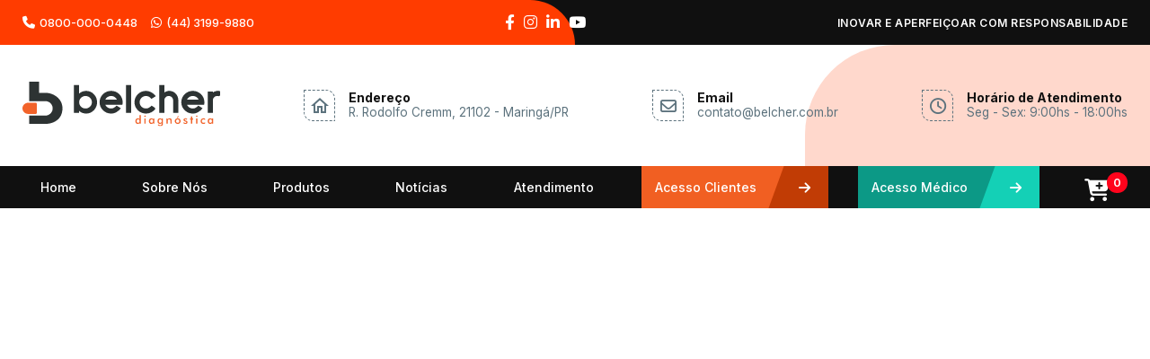

--- FILE ---
content_type: text/html; charset=UTF-8
request_url: https://www.belcherdiagnostica.com.br/politica-privacidade
body_size: 3187
content:
<!doctype html>
<html lang="pt-br">
<head>
<meta charset="utf-8" />
<meta http-equiv="X-UA-Compatible" content="IE=Edge" />
<meta name="viewport" content="width=device-width, initial-scale=1, minimum-scale=1, maximum-scale=1" />
<meta name="keywords" content="Belcher Diagnóstica - ..." />
<meta name="description" content="." />
<meta name="geo.placename" content="Belcher Diagnóstica - R. Rodolfo Cremm, 21102, Gleba Patrimônio Maringá, Maringá/PR, CEP: 87070-792" />
<meta name="geo.region" content="BR-Paraná" />
<meta name="author" content="http://www.galantidesign.com.br/" />
<meta property="og:phone_number" content="(44) 3199-9880" />
<meta property="og:street-address" content="R. Rodolfo Cremm, 21102, Gleba Patrimônio Maringá" />
<meta property="og:locality" content="Maringá" />
<meta property="og:region" content="PR" />
<meta property="og:email" content="contato@belcher.com.br" />
<meta property="og:title" content="Belcher Diagnóstica" />
<meta property="og:type" content="website" />
<meta property="og:url" content="https://www.belcherdiagnostica.com.br/politica-privacidade" />
<meta property="og:description" content="." />
<meta property="og:image" itemprop="image" content="https://www.belcherdiagnostica.com.br/painel/fotos/grandes/logo-c53.png" />
<meta property="og:image:url" itemprop="image" content="https://www.belcherdiagnostica.com.br/painel/fotos/grandes/logo-c53.png" />
<meta property="og:image:type" content="image/jpg" />
<meta property="og:site_name" content="Belcher Diagnóstica" />
<meta property="busca:title" content="Belcher Diagnóstica | Telefone: (44) 3199-9880" />
<meta property="busca:species" content="Politica-privacidade" />
<meta name="format-detection" content="address=no; email=no; telephone=no" />
<meta name="robots" content="index, follow, max-image-preview:large, max-snippet:-1, max-video-preview:-1" />
<base href="https://www.belcherdiagnostica.com.br" />
<link rel="canonical" href="https://www.belcherdiagnostica.com.br/politica-privacidade" />
<title>Belcher Diagnóstica | Telefone: (44) 3199-9880</title>
<link href="painel/fotos/grandes/favicon-c53.png"rel=icon type=image/x-icon><link href=https://fonts.googleapis.com rel=preconnect><link href=https://fonts.gstatic.com rel=preconnect crossorigin><link href="https://fonts.googleapis.com/css2?family=Exo+2:ital,wght@0,200;0,300;0,400;0,500;0,600;0,700;0,800;0,900;1,200;1,300;1,400;1,500;1,600;1,700;1,800;1,900&family=Inter:wght@300;400;500;600;700;800;900&display=swap"rel=stylesheet><link href="https://fonts.googleapis.com/icon?family=Material+Icons|Material+Icons+Outlined|Material+Icons+Round|Material+Icons+Sharp|Material+Icons+Two+Tone|Material+Symbols+Outlined"rel=stylesheet media=print onload='this.media="all"'><link href="assets/css/estilos.css?v=2"rel=stylesheet media=print onload='this.media="all"'><link href=https://cdnjs.cloudflare.com/ajax/libs/font-awesome/6.4.0/css/all.min.css rel=stylesheet media=print onload='this.media="all"'><header><section><div class=bloco-topo><div class=box><div class="relativo bloco-dados-topo"><div class="caixa bloco-telefones"data-scrollreveal="enter left after 0.3s"><div class="caixa cx-fone-topo"><i class="fa-solid fa-phone"></i>0800-000-0448</div><div class="caixa cx-fone-topo"><i class="fa-brands fa-whatsapp"></i>(44) 3199-9880</div></div><div class="caixa cx-midias-topo"><div class=midia-topo data-scrollreveal="enter top after 0.3s"><a href="https://www.facebook.com/belcherfarmaceuticabr"target=_blank><span class="fa-brands fa-facebook-f"></span></a></div><div class=midia-topo data-scrollreveal="enter top after 0.3s"><a href="https://www.instagram.com/belcherdiagnostica/"target=_blank><span class="fa-brands fa-instagram"></span></a></div><div class=midia-topo data-scrollreveal="enter top after 0.3s"><a href="https://www.linkedin.com/company/belcher-farmac%C3%AAutica/"target=_blank><span class="fa-brands fa-linkedin-in"></span></a></div><div class=midia-topo data-scrollreveal="enter top after 0.3s"><a href="https://www.youtube.com/channel/UCvJuj7Q1KdyP8CTjehtBPHw"target=_blank><span class="fa-brands fa-youtube"></span></a></div></div><div class="caixa tit-topo"data-scrollreveal="enter right after 0.3s">INOVAR E APERFEIÇOAR COM RESPONSABILIDADE</div></div></div></div></section><section><div class=secao-topo><div class=box><div class=sec-topo><div class="caixa logo"data-scrollreveal="enter left right 0.3s"><a href="https://www.belcherdiagnostica.com.br"><img alt="Belcher Diagnóstica"height=10 src="assets/img/belcher-diagnostica-9c6.svg"whidth=10></a></div><div class="caixa cx-atendimento-topo"data-scrollreveal="enter top after 0.3s"><div class="caixa atend-icon"><span class=material-icons-outlined>home</span></div><div class="caixa atend-textos"><div class="caixa atend-txt-titulo">Endereço</div><div class="caixa atend-txt-texto">R. Rodolfo Cremm, 21102 - Maringá/PR</div></div></div><div class="caixa cx-atendimento-topo"data-scrollreveal="enter bottom after 0.3s"><div class="caixa atend-icon"><i class="fa-regular fa-envelope"></i></div><div class="caixa atend-textos"><div class="caixa atend-txt-titulo">Email</div><div class="caixa atend-txt-texto"><a href="/cdn-cgi/l/email-protection" class="__cf_email__" data-cfemail="1c7f7372687d68735c7e79707f74796e327f7371327e6e">[email&#160;protected]</a></div></div></div><div class="caixa cx-atendimento-topo"data-scrollreveal="enter right after 0.3s"><div class="caixa atend-icon"><i class="fa-regular fa-clock"></i></div><div class="caixa atend-textos"><div class="caixa atend-txt-titulo">Horário de Atendimento</div><div class="caixa atend-txt-texto">Seg - Sex: 9:00hs - 18:00hs</div></div></div></div></div></div></section><section><div class="relativo fx-menu"><div class="box mostra"><div class="relativo bloco-menu"><div class=botoes><div class=desk><input id=control-nav type=checkbox> <label class=control-nav for=control-nav></label> <label class=control-nav-close for=control-nav></label><nav><ul class=list-auto data-scrollreveal="enter bottom after 0.3s"><li><a href="https://www.belcherdiagnostica.com.br">Home</a><li><input id=nav-btn1 type=checkbox class=checkmobile> <label class=lab for=nav-btn1><a>Sobre Nós <i class="fa-solid fa-chevron-right sub-icon"></i></a><ul><li><a href=empresa>Quem Somos</a><li><a href=parceiros>Parceiros</a></ul></label><li><input id=nav-btn2 type=checkbox class=checkmobile> <label class=lab for=nav-btn2><a>Produtos <i class="fa-solid fa-chevron-right sub-icon"></i></a><ul><li><a href="produtos/230/daangene">DaAnGene</a></li><li><a href="produtos/228/diasorin">DiaSorin</a></li><li><a href="produtos/235/eureka">Eureka</a></li><li><a href="produtos/233/euroimmun">Euroimmun</a></li><li><a href="produtos/234/hagelab">Hagelab</a></li><li><a href="produtos/236/ibmp">Ibmp</a></li><li><a href="produtos/231/sentinel-diagnostics">Sentinel Diagnostics</a></li><li><a href="produtos/232/thermo-fisher">Thermo Fisher</a></li></ul><li><a href=noticias>Notícias</a><li><input id=nav-btn6 type=checkbox class=checkmobile> <label class=lab for=nav-btn6><a>Atendimento <i class="fa-solid fa-chevron-right sub-icon"></i></a><ul><li><a href=contato>Fale Conosco</a><li><a href=trabalhe-conosco>Trabalhe Conosco</a></ul></label></li><div class="btn-prin-menu btn-prin-1"><a href=acesso-clientes>Acesso Clientes</a></div><div class="btn-prin-menu btn-prin-2"><a href=acesso-medicos>Acesso Médico</a></div></nav></div></div><div class=carttop><i class="fa-cart-plus fas"></i> <span class=cartnumber>0</span><input id=control-carrinho type=checkbox name=checkcarrinho> <label class=control-carrinho-close for=control-carrinho></label> <label class=bl-carrinho for=control-carrinho></label><div class=bl-carrinho><div class=carrinho-titulo>CARRINHO</div><div class=bloco-lista-carrinho><div class="carrinho-vazio">No momento você não tem nenhum produto adicionado para orçamento no carrinho.</div></div><div class=cx-botoes-pedidos><div class=botao-pedido-fechar>X</div></div></div></div></div></div></div></section></header><main>﻿<meta content="0; url=https://www.belcherdiagnostica.com.br"http-equiv=refresh></main><footer><section><div class="lazyload boxfull sec-rodape"data-bgset="assets/img/mapa-mundi-559.png"><div class=box><div class="bl-footer relativo"><div class="caixa cx-rod-empresa"data-scrollreveal="enter left after 0.3s"><div class="caixa rod-logo"><a href="https://www.belcherdiagnostica.com.br"><img alt=" Belcher Diagnóstica"class=lazyload data-src="assets/img/belcher-diagnostica-e05.svg"></a></div><div class=rod-dados-empresa><div class="caixa rod-emp-nome">Belcher Diagnóstica Ltda</div><div class="caixa rod-emp-sub-nome">CNPJ: 48.327.592/0001-87</div><div class="caixa rod-emp-local">R. Rodolfo Cremm, 21102</div><div class="caixa rod-emp-local">Bairro: Gleba Patrimônio Maringá</div><div class="caixa rod-emp-local">CEP: 87070-792</div><div class="caixa rod-emp-local">Maringá - Paraná</div></div></div><div class=cx-topico-rodape data-scrollreveal="enter top after 0.3s"><div class=tit-topico-rodape>INSTITUCIONAL</div><ul><li><a href=empresa><i class="fa-solid fa-chevron-right"></i>Quem Somos</a><li><a href=parceiros><i class="fa-solid fa-chevron-right"></i>Parceiros</a><li><a href=noticias><i class="fa-solid fa-chevron-right"></i>Notícias</a><li><a href=trabalhe-conosco><i class="fa-solid fa-chevron-right"></i>Trabalhe Conosco</a><li><a href=contato><i class="fa-solid fa-chevron-right"></i>Contato</a></ul></div><div class=cx-topico-rodape data-scrollreveal="enter bottom after 0.3s"><div class=tit-topico-rodape>PRODUTOS</div><ul><li><a href="produtos/230/daangene"><i class="fa-solid fa-chevron-right"></i>DaAnGene</a></li><li><a href="produtos/228/diasorin"><i class="fa-solid fa-chevron-right"></i>DiaSorin</a></li><li><a href="produtos/235/eureka"><i class="fa-solid fa-chevron-right"></i>Eureka</a></li><li><a href="produtos/233/euroimmun"><i class="fa-solid fa-chevron-right"></i>Euroimmun</a></li><li><a href="produtos/234/hagelab"><i class="fa-solid fa-chevron-right"></i>Hagelab</a></li><li><a href="produtos/236/ibmp"><i class="fa-solid fa-chevron-right"></i>Ibmp</a></li><li><a href="produtos/231/sentinel-diagnostics"><i class="fa-solid fa-chevron-right"></i>Sentinel Diagnostics</a></li><li><a href="produtos/232/thermo-fisher"><i class="fa-solid fa-chevron-right"></i>Thermo Fisher</a></li></ul></div><div class=cx-topico-rodape-atendimento data-scrollreveal="enter right after 0.3s"><div class=cx-topico-rodape><div class=tit-topico-rodape>ATENDIMENTO</div><div class=rod-atendimento><ul><li><i class="fa-regular fa-clock"></i>Seg - Sex: 9:00hs - 18:00hs<li><i class="fa-solid fa-headset"></i>0800-000-0448<li><i class="fa-regular fa-envelope"></i><a href="/cdn-cgi/l/email-protection" class="__cf_email__" data-cfemail="aac9c5c4decbdec5eac8cfc6c9c2cfd884c9c5c784c8d8">[email&#160;protected]</a></ul></div></div><div class=cx-topico-rodape><div class=tit-topico-rodape>REDES SOCIAIS</div><div class=rod-mdias><ul><li><a href="https://www.facebook.com/belcherfarmaceuticabr"target=_blank><span class="fa-brands fa-facebook-f"></span></a></li><li><a href="https://www.instagram.com/belcherdiagnostica/"target=_blank><span class="fa-brands fa-instagram"></span></a></li><li><a href="https://www.linkedin.com/company/belcher-farmac%C3%AAutica/"target=_blank><span class="fa-brands fa-linkedin-in"></span></a></li><li><a href="https://www.youtube.com/channel/UCvJuj7Q1KdyP8CTjehtBPHw"target=_blank><span class="fa-brands fa-youtube"></span></a></li></ul></div></div></div></div></div></div></section><section><div class="boxfull secao-autor"><div class=box><div class=cx-autor><div class=autor><div class=dev-tit>DESENVOLVIMENTO</div><div class=dev-icon><a href="http://www.galantidesign.com.br/"target=_blank><img alt="Galanti Design"class=lazyload data-src=assets/img/galanti-design.svg></a></div></div></div></div></div></section></footer><script data-cfasync="false" src="/cdn-cgi/scripts/5c5dd728/cloudflare-static/email-decode.min.js"></script><script src=assets/js/jquery.min.js defer></script><script src=assets/js/ls.bgset.min.js defer></script><script src=assets/js/lazysizes.min.js defer></script><script src=assets/particles/js/particles.js defer></script><script src=assets/particles/js/app.js defer></script><script src="assets/js/funcoes.js?v=4"defer></script><script defer src="https://static.cloudflareinsights.com/beacon.min.js/vcd15cbe7772f49c399c6a5babf22c1241717689176015" integrity="sha512-ZpsOmlRQV6y907TI0dKBHq9Md29nnaEIPlkf84rnaERnq6zvWvPUqr2ft8M1aS28oN72PdrCzSjY4U6VaAw1EQ==" data-cf-beacon='{"version":"2024.11.0","token":"8c3c01396f794fd8a453e0a006a2b119","r":1,"server_timing":{"name":{"cfCacheStatus":true,"cfEdge":true,"cfExtPri":true,"cfL4":true,"cfOrigin":true,"cfSpeedBrain":true},"location_startswith":null}}' crossorigin="anonymous"></script>


--- FILE ---
content_type: text/html; charset=UTF-8
request_url: https://www.belcherdiagnostica.com.br/
body_size: 6264
content:
<!doctype html>
<html lang="pt-br">
<head>
<meta charset="utf-8" />
<meta http-equiv="X-UA-Compatible" content="IE=Edge" />
<meta name="viewport" content="width=device-width, initial-scale=1, minimum-scale=1, maximum-scale=1" />
<meta name="keywords" content="Belcher Diagnóstica - Belcher Diagnóstica, Desenvolvimento, Fabricação e Distribuição de Produtos Farmacêutico, Diagnóstico, Hospitalar e Odontológico..." />
<meta name="description" content=" Somos uma empresa focada na excelência do desenvolvimento, fabricação e distribuição de produtos para os mercados, farmacêutico, diagnóstico" />
<meta name="geo.placename" content="Belcher Diagnóstica - R. Rodolfo Cremm, 21102, Gleba Patrimônio Maringá, Maringá/PR, CEP: 87070-792" />
<meta name="geo.region" content="BR-Paraná" />
<meta name="author" content="http://www.galantidesign.com.br/" />
<meta property="og:phone_number" content="(44) 3199-9880" />
<meta property="og:street-address" content="R. Rodolfo Cremm, 21102, Gleba Patrimônio Maringá" />
<meta property="og:locality" content="Maringá" />
<meta property="og:region" content="PR" />
<meta property="og:email" content="contato@belcher.com.br" />
<meta property="og:title" content=" Belcher Diagnóstica | Telefone: (44)3319-9988" />
<meta property="og:type" content="website" />
<meta property="og:url" content="https://www.belcherdiagnostica.com.br" />
<meta property="og:description" content=" Somos uma empresa focada na excelência do desenvolvimento, fabricação e distribuição de produtos para os mercados, farmacêutico, diagnóstico" />
<meta property="og:image" itemprop="image" content="https://www.belcherdiagnostica.com.br//uploads/home-36a89.jpg" />
<meta property="og:image:url" itemprop="image" content="https://www.belcherdiagnostica.com.br//uploads/home-36a89.jpg" />
<meta property="og:image:type" content="image/jpg" />
<meta property="og:site_name" content="Belcher Diagnóstica" />
<meta property="busca:title" content=" Belcher Diagnóstica | Telefone: (44)3319-9988" />
<meta property="busca:species" content=" Home" />
<meta name="format-detection" content="address=no; email=no; telephone=no" />
<meta name="robots" content="index, follow, max-image-preview:large, max-snippet:-1, max-video-preview:-1" />
<base href="https://www.belcherdiagnostica.com.br" />
<link rel="canonical" href="https://www.belcherdiagnostica.com.br" />
<title> Belcher Diagnóstica | Telefone: (44)3319-9988</title>
<link href="painel/fotos/grandes/favicon-c53.png"rel=icon type=image/x-icon><link href=https://fonts.googleapis.com rel=preconnect><link href=https://fonts.gstatic.com rel=preconnect crossorigin><link href="https://fonts.googleapis.com/css2?family=Exo+2:ital,wght@0,200;0,300;0,400;0,500;0,600;0,700;0,800;0,900;1,200;1,300;1,400;1,500;1,600;1,700;1,800;1,900&family=Inter:wght@300;400;500;600;700;800;900&display=swap"rel=stylesheet><link href="https://fonts.googleapis.com/icon?family=Material+Icons|Material+Icons+Outlined|Material+Icons+Round|Material+Icons+Sharp|Material+Icons+Two+Tone|Material+Symbols+Outlined"rel=stylesheet media=print onload='this.media="all"'><link href="assets/css/estilos.css?v=2"rel=stylesheet media=print onload='this.media="all"'><link href=https://cdnjs.cloudflare.com/ajax/libs/font-awesome/6.4.0/css/all.min.css rel=stylesheet media=print onload='this.media="all"'><link href=assets/slick/slick-theme.css rel=stylesheet media=print onload='this.media="all"'><link href=assets/banner/css/main.css rel=stylesheet media=print onload='this.media="all"'><header><section><div class=bloco-topo><div class=box><div class="relativo bloco-dados-topo"><div class="caixa bloco-telefones"data-scrollreveal="enter left after 0.3s"><div class="caixa cx-fone-topo"><i class="fa-solid fa-phone"></i>0800-000-0448</div><div class="caixa cx-fone-topo"><i class="fa-brands fa-whatsapp"></i>(44) 3199-9880</div></div><div class="caixa cx-midias-topo"><div class=midia-topo data-scrollreveal="enter top after 0.3s"><a href="https://www.facebook.com/belcherfarmaceuticabr"target=_blank><span class="fa-brands fa-facebook-f"></span></a></div><div class=midia-topo data-scrollreveal="enter top after 0.3s"><a href="https://www.instagram.com/belcherdiagnostica/"target=_blank><span class="fa-brands fa-instagram"></span></a></div><div class=midia-topo data-scrollreveal="enter top after 0.3s"><a href="https://www.linkedin.com/company/belcher-farmac%C3%AAutica/"target=_blank><span class="fa-brands fa-linkedin-in"></span></a></div><div class=midia-topo data-scrollreveal="enter top after 0.3s"><a href="https://www.youtube.com/channel/UCvJuj7Q1KdyP8CTjehtBPHw"target=_blank><span class="fa-brands fa-youtube"></span></a></div></div><div class="caixa tit-topo"data-scrollreveal="enter right after 0.3s">INOVAR E APERFEIÇOAR COM RESPONSABILIDADE</div></div></div></div></section><section><div class=secao-topo><div class=box><div class=sec-topo><div class="caixa logo"data-scrollreveal="enter left right 0.3s"><a href="https://www.belcherdiagnostica.com.br"><img alt="Belcher Diagnóstica"height=10 src="assets/img/belcher-diagnostica-9c6.svg"whidth=10></a></div><div class="caixa cx-atendimento-topo"data-scrollreveal="enter top after 0.3s"><div class="caixa atend-icon"><span class=material-icons-outlined>home</span></div><div class="caixa atend-textos"><div class="caixa atend-txt-titulo">Endereço</div><div class="caixa atend-txt-texto">R. Rodolfo Cremm, 21102 - Maringá/PR</div></div></div><div class="caixa cx-atendimento-topo"data-scrollreveal="enter bottom after 0.3s"><div class="caixa atend-icon"><i class="fa-regular fa-envelope"></i></div><div class="caixa atend-textos"><div class="caixa atend-txt-titulo">Email</div><div class="caixa atend-txt-texto"><a href="/cdn-cgi/l/email-protection" class="__cf_email__" data-cfemail="bdded2d3c9dcc9d2fddfd8d1ded5d8cf93ded2d093dfcf">[email&#160;protected]</a></div></div></div><div class="caixa cx-atendimento-topo"data-scrollreveal="enter right after 0.3s"><div class="caixa atend-icon"><i class="fa-regular fa-clock"></i></div><div class="caixa atend-textos"><div class="caixa atend-txt-titulo">Horário de Atendimento</div><div class="caixa atend-txt-texto">Seg - Sex: 9:00hs - 18:00hs</div></div></div></div></div></div></section><section><div class="relativo fx-menu"><div class="box mostra"><div class="relativo bloco-menu"><div class=botoes><div class=desk><input id=control-nav type=checkbox> <label class=control-nav for=control-nav></label> <label class=control-nav-close for=control-nav></label><nav><ul class=list-auto data-scrollreveal="enter bottom after 0.3s"><li><a href="https://www.belcherdiagnostica.com.br">Home</a><li><input id=nav-btn1 type=checkbox class=checkmobile> <label class=lab for=nav-btn1><a>Sobre Nós <i class="fa-solid fa-chevron-right sub-icon"></i></a><ul><li><a href=empresa>Quem Somos</a><li><a href=parceiros>Parceiros</a></ul></label><li><input id=nav-btn2 type=checkbox class=checkmobile> <label class=lab for=nav-btn2><a>Produtos <i class="fa-solid fa-chevron-right sub-icon"></i></a><ul><li><a href="produtos/230/daangene">DaAnGene</a></li><li><a href="produtos/228/diasorin">DiaSorin</a></li><li><a href="produtos/235/eureka">Eureka</a></li><li><a href="produtos/233/euroimmun">Euroimmun</a></li><li><a href="produtos/234/hagelab">Hagelab</a></li><li><a href="produtos/236/ibmp">Ibmp</a></li><li><a href="produtos/231/sentinel-diagnostics">Sentinel Diagnostics</a></li><li><a href="produtos/232/thermo-fisher">Thermo Fisher</a></li></ul><li><a href=noticias>Notícias</a><li><input id=nav-btn6 type=checkbox class=checkmobile> <label class=lab for=nav-btn6><a>Atendimento <i class="fa-solid fa-chevron-right sub-icon"></i></a><ul><li><a href=contato>Fale Conosco</a><li><a href=trabalhe-conosco>Trabalhe Conosco</a></ul></label></li><div class="btn-prin-menu btn-prin-1"><a href=acesso-clientes>Acesso Clientes</a></div><div class="btn-prin-menu btn-prin-2"><a href=acesso-medicos>Acesso Médico</a></div></nav></div></div><div class=carttop><i class="fa-cart-plus fas"></i> <span class=cartnumber>0</span><input id=control-carrinho type=checkbox name=checkcarrinho> <label class=control-carrinho-close for=control-carrinho></label> <label class=bl-carrinho for=control-carrinho></label><div class=bl-carrinho><div class=carrinho-titulo>CARRINHO</div><div class=bloco-lista-carrinho><div class="carrinho-vazio">No momento você não tem nenhum produto adicionado para orçamento no carrinho.</div></div><div class=cx-botoes-pedidos><div class=botao-pedido-fechar>X</div></div></div></div></div></div></div></section></header><main><section><aside><div class=banner><canvas id=image></canvas><div class="line line-0"></div><div class="line line-1"></div><div class="line line-2"></div><div class="line line-3"></div><div class="line line-4"></div><div class="line line-5"></div><div class="line line-6"></div><div class=sliderimg><div class=slide data-bgset="painel/fotos/banner/grandes/5ad.jpg"data-rel="painel/fotos/banner/grandes/5ad.jpg"id="slide_0"slide="0"><div class=slide_content><div class=slide_day> </div><div class=slide_year>Pesquisa e tecnologia</div><div class=slide_title>Inovação</div></div><div class=slide_next>Próximo</div></div><div class=slide data-bgset="painel/fotos/banner/grandes/05e.jpg"data-rel="painel/fotos/banner/grandes/05e.jpg"id="slide_1"slide="1"><div class=slide_prev>Anterior</div><div class=slide_content><div class=slide_day> </div><div class=slide_year>Pesquisa e tecnologia</div><div class=slide_title>Inovação</div><a href="https://animista.net/play/basic/slide/slide-bottom"><div class=slide_link data-count="1"data-text="clique aqui"><span>Detalhes</span></div></a></div><div class=slide_next>Próximo</div></div><div class=slide data-bgset="painel/fotos/banner/grandes/4fb.jpg"data-rel="painel/fotos/banner/grandes/4fb.jpg"id="slide_2"slide="2"><div class=slide_prev>Anterior</div><div class=slide_content><div class=slide_day> </div><div class=slide_year>Pesquisa e tecnologia</div><div class=slide_title>Inovação</div></div><div class=slide_next>Próximo</div></div><div class=slide data-bgset="painel/fotos/banner/grandes/62e.jpg"data-rel="painel/fotos/banner/grandes/62e.jpg"id="slide_3"slide="3"><div class=slide_prev>Anterior</div><div class=slide_content><div class=slide_day> </div><div class=slide_year>pesquisa e tecnologia</div><div class=slide_title>inovação</div></div></div></div><div class=controls><svg viewBox="0 0 450 450"x=0px y=0px><circle cx=225 cy=225 fill=none r=224 stroke=#FFFFFF stroke-miterlimit=10 id=elips /><circle cx=225 cy=225 fill=none r=224 stroke=#ffffff stroke-miterlimit=10 opacity=.25 /></svg><div class="dot dot_0"slide="0"></div><div class="dot dot_1"slide="1"></div><div class="dot dot_2"slide="2"></div><div class="dot dot_3"slide="3"></div></div><div id=btotal>4</div></div></aside></section><section><div class="boxfull bloco-vantagens"><div class=box><div class=sec-vantagens><div class="grdGRL-4 grdTBLr-12"data-scrollreveal="enter top after 0.3s"><div class=cx-vantagens><div class=cx-icone-vantagens><span class="fa-solid fa-stethoscope"></span></div><div class=cx-dados-vantagens><div class="relativo vantagens-titulo">Diagnóstico humano e veterinário</div><p class="relativo vantagens-texto">Equipamentos e reagentes para laborat&oacute;rios de an&aacute;lises cl&iacute;nicas.</div></div></div><div class="grdGRL-4 grdTBLr-12"data-scrollreveal="enter top after 0.3s"><div class=cx-vantagens><div class=cx-icone-vantagens><span class="fa-solid fa-building-circle-arrow-right"></span></div><div class=cx-dados-vantagens><div class="relativo vantagens-titulo">Distribuidor autorizado</div><p class="relativo vantagens-texto">Distribuidor autorizado de grandes marcas nacionais e internacionais.</div></div></div><div class="grdGRL-4 grdTBLr-12"data-scrollreveal="enter top after 0.3s"><div class=cx-vantagens><div class=cx-icone-vantagens><span class="fa-solid fa-magnifying-glass-location"></span></div><div class=cx-dados-vantagens><div class="relativo vantagens-titulo">Atendemos todos os estados</div><p class="relativo vantagens-texto">Contamos com uma ampla rede atendimento em todo o pa&iacute;s.</div></div></div></div></div></div></section><section><div class="boxfull secao-beneficios"><div class=box><div class="relativo bloco-beneficios"><div class="grdGRL-4 grdTBLp-12"><div class="caixa bl-beneficios"data-scrollreveal="enter left after 0.3s"><div class="relativo bl-beneficios-titulo">BELCHER DIAGNÓSTICA</div><div class="relativo bl-beneficios-chamada">Cada desafio &eacute; uma <span style="color:#F2632A">oportunidade</span> &uacute;nica de promover <span style="color:#F2632A">inova&ccedil;&atilde;o</span> e <span style="color:#F2632A">progresso</span> cont&iacute;nuo.</div><p class="relativo bl-beneficios-texto">Oferecemos uma ampla gama de produtos para laborat&oacute;rios de An&aacute;lises Cl&iacute;nicas Humanas e Veterin&aacute;rias, al&eacute;m de solu&ccedil;&otilde;es avan&ccedil;adas em Biologia Molecular para diagn&oacute;stico e pesquisa. Nossa miss&atilde;o &eacute; proporcionar qualidade e confiabilidade aos nossos clientes, contribuindo para o avan&ccedil;o da ci&ecirc;ncia e da sa&uacute;de.<div class="caixa btn-chamada-1"><a href=empresa>Saiba mais <i class="fa-chevron-right fa-solid"></i></a></div></div></div><div class="grdTBLp-12 grdGRL-8"><div class=quadro-beneficios><div class="grdSMPr-12 grdGRL-6"><div class=cx-beneficios data-scrollreveal="enter top after 0.3s"><div class="caixa ben-icone"><span class="fa-regular fa-lightbulb"></span></div><div class=cx-beneficios-dados><div class="relativo beneficios-dados-titulo">Inovação e Tecnologia</div><p class="relativo beneficios-dados-txt">Inovação e tecnologia de ponta para soluções em diagnóstico humano e veterinário, reforçando nosso compromisso com a excelência e a satisfação dos nossos clientes.</div></div></div><div class="grdSMPr-12 grdGRL-6"><div class=cx-beneficios data-scrollreveal="enter top after 0.3s"><div class="caixa ben-icone"><span class="fa-regular fa-snowflake"></span></div><div class=cx-beneficios-dados><div class="relativo beneficios-dados-titulo">Soluções Biotecnológicas</div><p class="relativo beneficios-dados-txt">Oferecemos soluções biotecnológicas avançadas, destinadas a elevar a qualidade da saúde e promover o bem-estar social, reiterando nosso engajamento na busca por uma sociedade mais saudável e harmoniosa.</div></div></div><div class="grdSMPr-12 grdGRL-6"><div class=cx-beneficios data-scrollreveal="enter top after 0.3s"><div class="caixa ben-icone"><span class="fa-solid fa-qrcode"></span></div><div class=cx-beneficios-dados><div class="relativo beneficios-dados-titulo">Produtos e Equipamentos</div><p class="relativo beneficios-dados-txt">Dispomos de um time técnico altamente qualificado e especializado, dedicado a oferecer um atendimento com excelência de forma personalizada, assegurando a apresentação das soluções ideais para as necessidades específicas de cada laboratório.</div></div></div><div class="grdSMPr-12 grdGRL-6"><div class=cx-beneficios data-scrollreveal="enter top after 0.3s"><div class="caixa ben-icone"><span class="fa-solid fa-award"></span></div><div class=cx-beneficios-dados><div class="relativo beneficios-dados-titulo">Qualidade e Satisfação</div><p class="relativo beneficios-dados-txt">Somos comprometidos com a qualidade e a busca incansável pela satisfação do cliente, por meio de produtos e serviços de alta qualidade. Dedicamo-nos a entender e atender às necessidades de nossos clientes, garantindo soluções eficazes e uma experiência única em cada interação.</div></div></div></div></div></div></div></div></section><section><div class="lazyload boxfull secao-distribuidor"data-bgset="assets/img/mapa-brasil-202.svg"><div class="box mostra bloco-distribuidor lazyload"data-bgset="assets/img/distribuidor-6b0.png"><div class="caixa quadro-distribuidor"data-scrollreveal="enter left after 0.3s"><div class="relativo bloco-titulo-2"data-scrollreveal="enter top after 0.3s">DISTRIBUIDOR AUTORIZADO</div><div class="relativo bloco-chamada-2"data-scrollreveal="enter top after 0.3s">Belcher Diagnostica: A sua parceira ideal para o sucesso do seu laboratório!</div><p class="relativo bloco-texto-2"data-scrollreveal="enter top after 0.3s">Aqui na Belcher Diagnostica, nos orgulhamos de ser uma empresa l&iacute;der no mercado, especializada no fornecimento de equipamentos e reagentes de alta qualidade para o seu laborat&oacute;rio. Com um amplo portf&oacute;lio das mais renomadas marcas nacionais e internacionais, garantimos a excel&ecirc;ncia e a inova&ccedil;&atilde;o que voc&ecirc; procura.<br />
<br />
Venha fazer parte da fam&iacute;lia Belcher Diagnostica! Junte-se a n&oacute;s e descubra por que somos a melhor escolha para o seu sucesso. Entre em contato conosco hoje mesmo e eleve o seu laborat&oacute;rio a um novo patamar de excel&ecirc;ncia!<div class="relativo bloco-marcas-prod parclog"data-scrollreveal="enter top after 0.3s"><div class="responsive-fornecedores slider"><div class=fornece-logo><a href="produtos/236/ibmp"><img alt="Ibmp"class=lazyload data-src="painel/fotos/fornecedores/pequenas/ibmp-cadbd.png"></a></div><div class=fornece-logo><a href="produtos/232/thermo-fisher"><img alt="Thermo Fisher"class=lazyload data-src="painel/fotos/fornecedores/pequenas/thermo-fischer-a01de.png"></a></div><div class=fornece-logo><a href="produtos/234/hagelab"><img alt="Hagelab"class=lazyload data-src="painel/fotos/fornecedores/pequenas/hagelab-ac710.png"></a></div><div class=fornece-logo><a href="produtos/230/daangene"><img alt="DaAnGene"class=lazyload data-src="painel/fotos/fornecedores/pequenas/daangene-e24d7.png"></a></div><div class=fornece-logo><a href="produtos/235/eureka"><img alt="Eureka"class=lazyload data-src="painel/fotos/fornecedores/pequenas/eureka-c57b3.png"></a></div><div class=fornece-logo><a href="produtos/228/diasorin"><img alt="DiaSorin"class=lazyload data-src="painel/fotos/fornecedores/pequenas/diasorin-98d0d.png"></a></div><div class=fornece-logo><a href="produtos/231/sentinel-diagnostics"><img alt="Sentinel Diagnostics"class=lazyload data-src="painel/fotos/fornecedores/pequenas/sentinel-c4f43.png"></a></div><div class=fornece-logo><a href="produtos/233/euroimmun"><img alt="Euroimmun"class=lazyload data-src="painel/fotos/fornecedores/pequenas/euroimmun-68121.png"></a></div></div></div></div></div></div></section><section><div class=secao-noticias><div class="box mostra"><div class="relativo bloco-noticias"><div class="relativo cx-bloco-noticias-titulo"><div class="caixa cx-bloco-noticias-chamada"data-scrollreveal="enter left after 0.3s"><div class="caixa bloco-noticias-titulo">NOTÍCIAS</div><div class="caixa bloco-noticias-txt">Fique por dentro das <span style="color:#F2632A">&uacute;ltimas novidades!</span> Informa&ccedil;&atilde;o e conhecimento ao seu <span style="color:#F2632A">alcance!</span></div></div><div class="caixa btn-all-noticias"data-scrollreveal="enter right after 0.3s"><a href=noticias>Todas as Notícias <i class="fa-chevron-right fa-solid"></i></a></div></div><div class="caixa qd-lista-noticias"><div class="grdSMPr-12 grdGRL-3 grdTBLp-6 mostra"data-scrollreveal="enter top after 0.3s"><div class=cx-noticia><a href="noticia/400/lanamento-diasorin"><div class="relativo lazyload not-foto"data-bgset="painel/fotos/noticias/pequenas/lanamento-diasorin-4bc.jpg"><div class=not-foto-icon><span class=material-symbols-outlined>arrow_forward</span></div></div><div class="relativo bloco-dados-chamada-noticia"><div class=chamada-noticia-icon><span class=material-symbols-outlined>feed</span></div><div class="relativo chamada-noticia-titulo">Lançamento Diasorin</div><div class="relativo chamada-noticia-previa">Diasorin lança marcador inovador para infecção aguda LIAISON® BRAHMS MR-proADM</div><div class=not-borda-linha></div></div></a></div></div><div class="grdSMPr-12 grdGRL-3 grdTBLp-6 mostra"data-scrollreveal="enter top after 0.3s"><div class=cx-noticia><a href="noticia/399/diagnstico-da-coqueluche"><div class="relativo lazyload not-foto"data-bgset="painel/fotos/noticias/pequenas/diagnstico-da-coqueluche-1d5.jpg"><div class=not-foto-icon><span class=material-symbols-outlined>arrow_forward</span></div></div><div class="relativo bloco-dados-chamada-noticia"><div class=chamada-noticia-icon><span class=material-symbols-outlined>feed</span></div><div class="relativo chamada-noticia-titulo">Diagnóstico da Coqueluche</div><div class="relativo chamada-noticia-previa">A solução Diasorin para auxílio no Diagnóstico da Coqueluche</div><div class=not-borda-linha></div></div></a></div></div><div class="grdSMPr-12 grdGRL-3 grdTBLp-6 mostra"data-scrollreveal="enter top after 0.3s"><div class=cx-noticia><a href="noticia/398/hiperaldosteronismo"><div class="relativo lazyload not-foto"data-bgset="painel/fotos/noticias/pequenas/hiperaldosteronismo-2c8.jpg"><div class=not-foto-icon><span class=material-symbols-outlined>arrow_forward</span></div></div><div class="relativo bloco-dados-chamada-noticia"><div class=chamada-noticia-icon><span class=material-symbols-outlined>feed</span></div><div class="relativo chamada-noticia-titulo">Hiperaldosteronismo</div><div class="relativo chamada-noticia-previa">Saiba o que é e como diagnosticar</div><div class=not-borda-linha></div></div></a></div></div><div class="grdSMPr-12 grdGRL-3 grdTBLp-6 mostra"data-scrollreveal="enter top after 0.3s"><div class=cx-noticia><a href="noticia/397/teste-imunoenzimtico-para-diagnstico-de-borrelioses"><div class="relativo lazyload not-foto"data-bgset="painel/fotos/noticias/pequenas/teste-imunoenzimtico-para-diagnstico-de-borrelioses-c83.jpg"><div class=not-foto-icon><span class=material-symbols-outlined>arrow_forward</span></div></div><div class="relativo bloco-dados-chamada-noticia"><div class=chamada-noticia-icon><span class=material-symbols-outlined>feed</span></div><div class="relativo chamada-noticia-titulo">Teste imunoenzimático para diagnóstico de borrelioses:</div><div class="relativo chamada-noticia-previa">Completo espectro de antígenos para a mais alta sensibilidade diagnóstica!</div><div class=not-borda-linha></div></div></a></div></div></div></div></div></div></section></main><footer><section><div class="lazyload boxfull sec-rodape"data-bgset="assets/img/mapa-mundi-559.png"><div class=box><div class="bl-footer relativo"><div class="caixa cx-rod-empresa"data-scrollreveal="enter left after 0.3s"><div class="caixa rod-logo"><a href="https://www.belcherdiagnostica.com.br"><img alt=" Belcher Diagnóstica"class=lazyload data-src="assets/img/belcher-diagnostica-e05.svg"></a></div><div class=rod-dados-empresa><div class="caixa rod-emp-nome">Belcher Diagnóstica Ltda</div><div class="caixa rod-emp-sub-nome">CNPJ: 48.327.592/0001-87</div><div class="caixa rod-emp-local">R. Rodolfo Cremm, 21102</div><div class="caixa rod-emp-local">Bairro: Gleba Patrimônio Maringá</div><div class="caixa rod-emp-local">CEP: 87070-792</div><div class="caixa rod-emp-local">Maringá - Paraná</div></div></div><div class=cx-topico-rodape data-scrollreveal="enter top after 0.3s"><div class=tit-topico-rodape>INSTITUCIONAL</div><ul><li><a href=empresa><i class="fa-solid fa-chevron-right"></i>Quem Somos</a><li><a href=parceiros><i class="fa-solid fa-chevron-right"></i>Parceiros</a><li><a href=noticias><i class="fa-solid fa-chevron-right"></i>Notícias</a><li><a href=trabalhe-conosco><i class="fa-solid fa-chevron-right"></i>Trabalhe Conosco</a><li><a href=contato><i class="fa-solid fa-chevron-right"></i>Contato</a></ul></div><div class=cx-topico-rodape data-scrollreveal="enter bottom after 0.3s"><div class=tit-topico-rodape>PRODUTOS</div><ul><li><a href="produtos/230/daangene"><i class="fa-solid fa-chevron-right"></i>DaAnGene</a></li><li><a href="produtos/228/diasorin"><i class="fa-solid fa-chevron-right"></i>DiaSorin</a></li><li><a href="produtos/235/eureka"><i class="fa-solid fa-chevron-right"></i>Eureka</a></li><li><a href="produtos/233/euroimmun"><i class="fa-solid fa-chevron-right"></i>Euroimmun</a></li><li><a href="produtos/234/hagelab"><i class="fa-solid fa-chevron-right"></i>Hagelab</a></li><li><a href="produtos/236/ibmp"><i class="fa-solid fa-chevron-right"></i>Ibmp</a></li><li><a href="produtos/231/sentinel-diagnostics"><i class="fa-solid fa-chevron-right"></i>Sentinel Diagnostics</a></li><li><a href="produtos/232/thermo-fisher"><i class="fa-solid fa-chevron-right"></i>Thermo Fisher</a></li></ul></div><div class=cx-topico-rodape-atendimento data-scrollreveal="enter right after 0.3s"><div class=cx-topico-rodape><div class=tit-topico-rodape>ATENDIMENTO</div><div class=rod-atendimento><ul><li><i class="fa-regular fa-clock"></i>Seg - Sex: 9:00hs - 18:00hs<li><i class="fa-solid fa-headset"></i>0800-000-0448<li><i class="fa-regular fa-envelope"></i><a href="/cdn-cgi/l/email-protection" class="__cf_email__" data-cfemail="d0b3bfbea4b1a4bf90b2b5bcb3b8b5a2feb3bfbdfeb2a2">[email&#160;protected]</a></ul></div></div><div class=cx-topico-rodape><div class=tit-topico-rodape>REDES SOCIAIS</div><div class=rod-mdias><ul><li><a href="https://www.facebook.com/belcherfarmaceuticabr"target=_blank><span class="fa-brands fa-facebook-f"></span></a></li><li><a href="https://www.instagram.com/belcherdiagnostica/"target=_blank><span class="fa-brands fa-instagram"></span></a></li><li><a href="https://www.linkedin.com/company/belcher-farmac%C3%AAutica/"target=_blank><span class="fa-brands fa-linkedin-in"></span></a></li><li><a href="https://www.youtube.com/channel/UCvJuj7Q1KdyP8CTjehtBPHw"target=_blank><span class="fa-brands fa-youtube"></span></a></li></ul></div></div></div></div></div></div></section><section><div class="boxfull secao-autor"><div class=box><div class=cx-autor><div class=autor><div class=dev-tit>DESENVOLVIMENTO</div><div class=dev-icon><a href="http://www.galantidesign.com.br/"target=_blank><img alt="Galanti Design"class=lazyload data-src=assets/img/galanti-design.svg></a></div></div></div></div></div></section></footer><script data-cfasync="false" src="/cdn-cgi/scripts/5c5dd728/cloudflare-static/email-decode.min.js"></script><script src=assets/js/jquery.min.js defer></script><script src=assets/js/ls.bgset.min.js defer></script><script src=assets/js/lazysizes.min.js defer></script><script type="text/javascript" defer src="assets/banner/js/main.js"></script><script type="text/javascript" defer src="assets/banner/js/scripts.js"></script><script type="text/javascript" defer src="assets/slick/slick.js"></script><script src="assets/js/funcoes.js?v=4"defer></script><script defer src="https://static.cloudflareinsights.com/beacon.min.js/vcd15cbe7772f49c399c6a5babf22c1241717689176015" integrity="sha512-ZpsOmlRQV6y907TI0dKBHq9Md29nnaEIPlkf84rnaERnq6zvWvPUqr2ft8M1aS28oN72PdrCzSjY4U6VaAw1EQ==" data-cf-beacon='{"version":"2024.11.0","token":"8c3c01396f794fd8a453e0a006a2b119","r":1,"server_timing":{"name":{"cfCacheStatus":true,"cfEdge":true,"cfExtPri":true,"cfL4":true,"cfOrigin":true,"cfSpeedBrain":true},"location_startswith":null}}' crossorigin="anonymous"></script>


--- FILE ---
content_type: text/css
request_url: https://www.belcherdiagnostica.com.br/assets/css/estilos.css?v=2
body_size: 11522
content:
.boxfull {float: left;width: 100%;position: relative;margin: auto;overflow: hidden;}.box {float: left;width: 1500px;position: relative;left: 50%;margin-left: -750px;overflow: hidden;}.linha {float: left;width: 100%;clear: both;overflow: hidden;}.grdGRL-0 {width: 0%;float: left;overflow: hidden;}.grdGRL-1 {width: 8.3333333333%;float: left;overflow: hidden;}.grdGRL-2 {width: 16.6666666667%;float: left;overflow: hidden;}.grdGRL-3 {width: 25%;float: left;overflow: hidden;}.grdGRL-4 {width: 33.3333333333%;float: left;overflow: hidden;}.grdGRL-5 {width: 41.6666666667%;float: left;overflow: hidden;}.grdGRL-6 {width: 50%;float: left;overflow: hidden;}.grdGRL-7 {width: 58.3333333333%;float: left;overflow: hidden;}.grdGRL-8 {width: 66.6666666667%;float: left;overflow: hidden;}.grdGRL-9 {width: 75%;float: left;overflow: hidden;}.grdGRL-10 {width: 83.3333333333%;float: left;overflow: hidden;}.grdGRL-11 {width: 91.6666666667%;float: left;overflow: hidden;}.grdGRL-12 {width: 100%;float: left;overflow: hidden;}@media (max-width: 1500px) {.box {width: 100%;left: 0;margin: auto;padding: 0 25px;position: relative;}.grdCPT-0 {width: 0%;float: left;overflow: hidden;}.grdCPT-1 {width: 8.3333333333%;float: left;overflow: hidden;}.grdCPT-2 {width: 16.6666666667%;float: left;overflow: hidden;}.grdCPT-3 {width: 25%;float: left;overflow: hidden;}.grdCPT-4 {width: 33.3333333333%;float: left;overflow: hidden;}.grdCPT-5 {width: 41.6666666667%;float: left;overflow: hidden;}.grdCPT-6 {width: 50%;float: left;overflow: hidden;}.grdCPT-7 {width: 58.3333333333%;float: left;overflow: hidden;}.grdCPT-8 {width: 66.6666666667%;float: left;overflow: hidden;}.grdCPT-9 {width: 75%;float: left;overflow: hidden;}.grdCPT-10 {width: 83.3333333333%;float: left;overflow: hidden;}.grdCPT-11 {width: 91.6666666667%;float: left;overflow: hidden;}.grdCPT-12 {width: 100%;float: left;overflow: hidden;}}@media (max-width: 1200px) {.box {width: 100%;left: 0;margin: auto;padding: 0 25px;position: relative;}.grdDSK-0 {width: 0%;float: left;overflow: hidden;}.grdDSK-1 {width: 8.3333333333%;float: left;overflow: hidden;}.grdDSK-2 {width: 16.6666666667%;float: left;overflow: hidden;}.grdDSK-3 {width: 25%;float: left;overflow: hidden;}.grdDSK-4 {width: 33.3333333333%;float: left;overflow: hidden;}.grdDSK-5 {width: 41.6666666667%;float: left;overflow: hidden;}.grdDSK-6 {width: 50%;float: left;overflow: hidden;}.grdDSK-7 {width: 58.3333333333%;float: left;overflow: hidden;}.grdDSK-8 {width: 66.6666666667%;float: left;overflow: hidden;}.grdDSK-9 {width: 75%;float: left;overflow: hidden;}.grdDSK-10 {width: 83.3333333333%;float: left;overflow: hidden;}.grdDSK-11 {width: 91.6666666667%;float: left;overflow: hidden;}.grdDSK-12 {width: 100%;float: left;overflow: hidden;}}@media (max-width: 959px) {.box {width: 100%;left: 0;margin: auto;padding: 0 25px;position: relative;}.grdTBLp-0 {width: 0%;float: left;overflow: hidden;}.grdTBLp-1 {width: 8.3333333333%;float: left;overflow: hidden;}.grdTBLp-2 {width: 16.6666666667%;float: left;overflow: hidden;}.grdTBLp-3 {width: 25%;float: left;overflow: hidden;}.grdTBLp-4 {width: 33.3333333333%;float: left;overflow: hidden;}.grdTBLp-5 {width: 41.6666666667%;float: left;overflow: hidden;}.grdTBLp-6 {width: 50%;float: left;overflow: hidden;}.grdTBLp-7 {width: 58.3333333333%;float: left;overflow: hidden;}.grdTBLp-8 {width: 66.6666666667%;float: left;overflow: hidden;}.grdTBLp-9 {width: 75%;float: left;overflow: hidden;}.grdTBLp-10 {width: 83.3333333333%;float: left;overflow: hidden;}.grdTBLp-11 {width: 91.6666666667%;float: left;overflow: hidden;}.grdTBLp-12 {width: 100%;float: left;overflow: hidden;}}@media (max-width: 768px) {.box {width: 100%;left: 0;margin: auto;padding: 0 25px;position: relative;}.grdTBLr-0 {width: 0%;float: left;overflow: hidden;}.grdTBLr-1 {width: 8.3333333333%;float: left;overflow: hidden;}.grdTBLr-2 {width: 16.6666666667%;float: left;overflow: hidden;}.grdTBLr-3 {width: 25%;float: left;overflow: hidden;}.grdTBLr-4 {width: 33.3333333333%;float: left;overflow: hidden;}.grdTBLr-5 {width: 41.6666666667%;float: left;overflow: hidden;}.grdTBLr-6 {width: 50%;float: left;overflow: hidden;}.grdTBLr-7 {width: 58.3333333333%;float: left;overflow: hidden;}.grdTBLr-8 {width: 66.6666666667%;float: left;overflow: hidden;}.grdTBLr-9 {width: 75%;float: left;overflow: hidden;}.grdTBLr-10 {width: 83.3333333333%;float: left;overflow: hidden;}.grdTBLr-11 {width: 91.6666666667%;float: left;overflow: hidden;}.grdTBLr-12 {width: 100%;float: left;overflow: hidden;}}@media (max-width: 510px) {.box {width: 100%;left: 0;margin: auto;padding: 0 25px;position: relative;}.grdSMPr-0 {width: 0%;float: left;overflow: hidden;}.grdSMPr-1 {width: 8.3333333333%;float: left;overflow: hidden;}.grdSMPr-2 {width: 16.6666666667%;float: left;overflow: hidden;}.grdSMPr-3 {width: 25%;float: left;overflow: hidden;}.grdSMPr-4 {width: 33.3333333333%;float: left;overflow: hidden;}.grdSMPr-5 {width: 41.6666666667%;float: left;overflow: hidden;}.grdSMPr-6 {width: 50%;float: left;overflow: hidden;}.grdSMPr-7 {width: 58.3333333333%;float: left;overflow: hidden;}.grdSMPr-8 {width: 66.6666666667%;float: left;overflow: hidden;}.grdSMPr-9 {width: 75%;float: left;overflow: hidden;}.grdSMPr-10 {width: 83.3333333333%;float: left;overflow: hidden;}.grdSMPr-11 {width: 91.6666666667%;float: left;overflow: hidden;}.grdSMPr-12 {width: 100%;float: left;overflow: hidden;}}@media (max-width: 400px) {.box {width: 100%;left: 0;margin: auto;padding: 0 25px;position: relative;}.grdMOPr-0 {width: 0%;float: left;overflow: hidden;}.grdMOPr-1 {width: 8.3333333333%;float: left;overflow: hidden;}.grdMOPr-2 {width: 16.6666666667%;float: left;overflow: hidden;}.grdMOPr-3 {width: 25%;float: left;overflow: hidden;}.grdMOPr-4 {width: 33.3333333333%;float: left;overflow: hidden;}.grdMOPr-5 {width: 41.6666666667%;float: left;overflow: hidden;}.grdMOPr-6 {width: 50%;float: left;overflow: hidden;}.grdMOPr-7 {width: 58.3333333333%;float: left;overflow: hidden;}.grdMOPr-8 {width: 66.6666666667%;float: left;overflow: hidden;}.grdMOPr-9 {width: 75%;float: left;overflow: hidden;}.grdMOPr-10 {width: 83.3333333333%;float: left;overflow: hidden;}.grdMOPr-11 {width: 91.6666666667%;float: left;overflow: hidden;}.grdMOPr-12 {width: 100%;float: left;overflow: hidden;}}@media (max-width: 330px) {.box {width: 100%;left: 0;margin: auto;padding: 0 25px;position: relative;}.grdMOPq-0 {width: 0%;float: left;overflow: hidden;}.grdMOPq-1 {width: 8.3333333333%;float: left;overflow: hidden;}.grdMOPq-2 {width: 16.6666666667%;float: left;overflow: hidden;}.grdMOPq-3 {width: 25%;float: left;overflow: hidden;}.grdMOPq-4 {width: 33.3333333333%;float: left;overflow: hidden;}.grdMOPq-5 {width: 41.6666666667%;float: left;overflow: hidden;}.grdMOPq-6 {width: 50%;float: left;overflow: hidden;}.grdMOPq-7 {width: 58.3333333333%;float: left;overflow: hidden;}.grdMOPq-8 {width: 66.6666666667%;float: left;overflow: hidden;}.grdMOPq-9 {width: 75%;float: left;overflow: hidden;}.grdMOPq-10 {width: 83.3333333333%;float: left;overflow: hidden;}.grdMOPq-11 {width: 91.6666666667%;float: left;overflow: hidden;}.grdMOPq-12 {width: 100%;float: left;overflow: hidden;}}@keyframes slide-bottom {0% {-webkit-transform: translateY(-100%);transform: translateY(-100%);}100% {-webkit-transform: translateY(0);transform: translateY(0);}}body {margin-top: 0px;margin-left: 0px;margin-right: 0px;margin-bottom: 0px;overflow-x: hidden;font-size: 0.875rem;font-family: "Inter", sans-serif;}body img, body figure {border: none;margin: 0;padding: 0;}p {margin: 0;padding: 0;}ul {list-style: none;}input, textarea, select {border: none;font-family: "Inter", sans-serif;outline: none;}a, button {border: none;outline: none;cursor: pointer;text-decoration: none;font-family: "Inter", sans-serif;-webkit-transition: all 400ms linear;-moz-transition: all 400ms linear;-o-transition: all 400ms linear;-ms-transition: all 400ms linear;transition: all 400ms linear;}a:hover, button:hover, :hover {-webkit-transition: all 400ms linear;-moz-transition: all 400ms linear;-o-transition: all 400ms linear;-ms-transition: all 400ms linear;transition: all 400ms linear;}address {font-style: normal;}iframe {border: none;}img {width: 100%;}.clearfix:before, .clearfix:after {content: " ";display: table;}.clearfix:after {clear: both;}.clearfix {*zoom: 1;}*, *:before, *:after {-moz-box-sizing: border-box;-webkit-box-sizing: border-box;box-sizing: border-box;}html {margin: 0;padding: 0;border: none;}h1, h2, h3, h4, h5, h6, p, blockquote, address, big, cite, code, em, font, img, small, strike, sub, sup, li, ol, ul, fieldset, form, label, legend, button, table, caption, tr, th, td {border: none;font-size: inherit;line-height: inherit;margin: 0;padding: 0;text-align: inherit;}blockquote::before, blockquote::after {content: "";}.caixa {float: left;position: relative;}.relativo {float: left;width: 100%;position: relative;}.mostra {overflow: visible;}.bloco-topo {float: left;width: 100%;position: relative;background-color: #101010;}.bloco-topo:before {content: "";left: 0;width: 50%;height: 100%;position: absolute;border-radius: 0rem 6.25rem 0rem 0rem;background-color: #ff3c00;}.bloco-dados-topo {display: flex;align-items: center;flex-wrap: wrap;justify-content: space-between;padding: 0rem 0rem 0.9375rem 0rem;}.bloco-telefones {margin-top: 0.9375rem;margin-left: -0.9375rem;}.cx-fone-topo {color: #ffffff;font-size: 0.8125rem;font-weight: 500;display: flex;align-items: baseline;justify-content: space-between;margin-left: 0.9375rem;}.cx-fone-topo i, .cx-fone-topo span {font-size: 0.875rem;margin-right: 0.3125rem;}.cx-midias-topo {display: flex;align-items: center;margin-top: 0.9375rem;}.midia-topo a {float: left;color: #ffffff;font-size: 1.0625rem;padding: 0rem 0.3125rem;position: relative;-webkit-transition: all 100ms linear;-moz-transition: all 100ms linear;-o-transition: all 100ms linear;-ms-transition: all 100ms linear;transition: all 100ms linear;}.midia-topo a:hover {opacity: 0.5;-webkit-transition: all 100ms linear;-moz-transition: all 100ms linear;-o-transition: all 100ms linear;-ms-transition: all 100ms linear;transition: all 100ms linear;}.tit-topo {color: #ffffff;font-size: 0.75rem;font-weight: 600;margin-top: 0.9375rem;letter-spacing: 0.03125rem;}.secao-topo {float: left;width: 100%;position: relative;}.secao-topo:before {content: "";right: 0;width: calc(50% - 23.4375rem);height: 100%;position: absolute;border-radius: 6.25rem 0rem 0rem 0rem;background-color: #ffd8cc;}@media (max-width: 1500px) {.secao-topo:before {width: 30%;}}.sec-topo {display: flex;align-items: center;flex-wrap: wrap;justify-content: space-between;padding: 1.875rem 0rem;}.logo {display: block;}.logo img {width: 13.75rem;height: auto;}@media (max-width: 768px) {.logo {width: 100%;text-align: center;}}.cx-atendimento-topo {display: block;padding: 1.25rem 0rem;}@media (max-width: 768px) {.cx-atendimento-topo {display: none;}}.cx-atendimento-topo .atend-icon {width: 2.1875rem;height: 2.1875rem;color: #5c727d;font-size: 1.125rem;display: flex;align-items: center;justify-content: center;border-radius: 0rem 0.625rem 0rem 0.625rem;border: 1px dashed #5c727d;-webkit-transition: all 400ms linear;-moz-transition: all 400ms linear;-o-transition: all 400ms linear;-ms-transition: all 400ms linear;transition: all 400ms linear;}.cx-atendimento-topo .atend-textos {display: grid;margin-left: 0.9375rem;}.cx-atendimento-topo .atend-txt-titulo {color: #101010;font-size: 0.875rem;font-weight: 700;}.cx-atendimento-topo .atend-txt-texto {color: #5c727d;font-size: 0.84375rem;}.cx-atendimento-topo:hover .atend-icon {color: #ffffff;border-radius: 0;border: 1px dashed #ff3c00;background-color: #ff3c00;-webkit-transition: all 400ms linear;-moz-transition: all 400ms linear;-o-transition: all 400ms linear;-ms-transition: all 400ms linear;transition: all 400ms linear;}.bloco-menu {display: flex;align-items: center;justify-content: space-between;}.btn-prin-menu a {float: left;display: flex;align-items: center;font-size: 0.875rem;font-weight: 500;padding: 0.9375rem 5rem 0.9375rem 0.9375rem;overflow: hidden;position: relative;}@media (max-width: 65.625rem) {.btn-prin-menu a {font-size: 0.8125rem;margin-top: 0.9375rem;padding: 0.8125rem 5rem 0.8125rem 0.9375rem;}}.btn-prin-menu a:before {content: "";top: 0;right: -12px;width: 70px;height: 100%;transform: skewX(-20deg);position: absolute;}.btn-prin-menu a:after {content: "\f061";top: 50%;right: 20px;font-size: 0.9375rem;font-weight: 900;transform: translateY(-50%);position: absolute;font-family: "Font Awesome 5 Free";}.btn-prin-1 a {color: #ffffff;background-color: #f15f22;}.btn-prin-1 a:hover {background-color: #c13c05;}.btn-prin-1 a:before {background-color: #c13c05 !important;}.btn-prin-1 a:after {color: #ffffff;}.btn-prin-2 a {color: #ffffff;background-color: #0c9986;}.btn-prin-2 a:before {background-color: #14d0b6;}.btn-prin-2 a:hover:before {background-color: #0c9986;}.btn-prin-2 a:after {color: #ffffff;}.fx-menu {background-color: #101010;}.botoes {float: left;width: 100%;position: relative;}.list-full, .list-full li, .list-auto, .list-auto li {display: inline-block;position: relative;}.list-auto, .list-auto li {list-style: none;}.desk {z-index: 10;width: 100%;position: relative;}.desk ul {width: 100%;padding: 0;display: flex;align-items: center;justify-content: space-between;}.desk li {display: inline-block;}.desk li a {z-index: 1;cursor: pointer;color: #ffffff;font-size: 0.875rem;font-weight: 500;padding: 0.9375rem 1.25rem;display: inline-block;position: relative;}.desk li a:hover {background-color: #f2632a;}.desk li a:before {content: "";left: 0;width: 100%;height: 0.1875rem;bottom: 0;position: absolute;background-color: #f2632a;visibility: hidden;-webkit-transform: scaleX(0);transform: scaleX(0);-webkit-transition: all 200ms ease-out;-moz-transition: all 200ms ease-out;-o-transition: all 200ms ease-out;-ms-transition: all 200ms ease-out;transition: all 200ms ease-out;}.desk li a:hover:before {visibility: visible;-webkit-transform: scaleX(1);transform: scaleX(1);}.desk li a .sub-icon {display: none;font-size: 0.625rem;margin-right: 0.625rem;-webkit-transition: all 200ms ease-out;-moz-transition: all 200ms ease-out;-o-transition: all 200ms ease-out;-ms-transition: all 200ms ease-out;transition: all 200ms ease-out;}.desk ul li ul {top: 0;margin: 0;width: 13.125rem;display: none;padding: 2.9375rem 0rem 0rem 0rem;position: absolute;}.desk ul li ul:before {z-index: 20;content: "";top: 2.9375rem;width: 100%;height: 0.1875rem;background-color: #f15f22;position: absolute;}.desk li:hover > label > ul {display: block;}.desk ul ul:before {display: grid;}.desk ul ul li {display: block;}.desk ul ul li a {width: 100%;cursor: pointer;color: #0b2c3d;font-size: 0.84375rem;padding: 0.9375rem 1.25rem;position: relative;background-color: #ffffff;border-bottom: 0.0625rem solid #d0d0d1;}.desk ul ul li a:hover {color: #ffffff;background-color: #f15f22;border-bottom: 0.0625rem solid #f15f22;}.desk ul ul li a:hover:before {display: none;}.checkmobile {opacity: 0;left: -9999px;visibility: hidden;position: absolute;}.lab {float: left;width: 100%;position: relative;}input#control-nav {opacity: 0;left: -9999px;visibility: hidden;position: absolute;}@media screen and (max-width: 1050px) {.botoes {padding: 0.9375rem 0rem;}.desk nav {top: 0;left: 0;bottom: 0;z-index: 1001;width: 16.5625rem;position: fixed;overflow-x: auto;background-color: #0b2c3d;-ms-transform: translate(-100%, 0);-webkit-transform: translate(-100%, 0);transform: translate(-100%, 0);}input#control-nav:checked ~ nav, input#control-nav:checked ~ .desk nav {-ms-transform: translate(0, 0);-webkit-transform: translate(0, 0);transform: translate(0, 0);-webkit-transition: all 500ms ease;-moz-transition: all 500ms ease;-o-transition: all 500ms ease;-ms-transition: all 500ms ease;transition: all 500ms ease;}.control-nav {position: relative;display: block;width: 1.4375rem;padding: 0.3125rem 0rem;border: solid #ffffff;border-width: 0.125rem 0;cursor: pointer;}.control-nav:before {content: "";display: block;height: 0.125rem;background: #ffffff;}.control-nav-close {z-index: 2;right: 0;top: 0;bottom: 0;left: 0;display: none;position: fixed;background: rgba(0, 0, 0, 0.4);}input#control-nav {visibility: visible;}input#control-nav:focus ~ .control-nav {border-color: #ffffff;}input#control-nav:focus ~ .control-nav:before {background: #ffffff;}input#control-nav:checked ~ nav, input#control-nav:checked ~ .control-nav-close {display: block;}input.checkmobile:checked ~ .lab a {background-color: #ff3c00;-webkit-transition: all 1400ms ease-out;-moz-transition: all 1400ms ease-out;-o-transition: all 1400ms ease-out;-ms-transition: all 1400ms ease-out;transition: all 1400ms ease-out;}input.checkmobile:checked ~ .lab .sub-icon {color: #ffffff;transform: rotate(90deg);-webkit-transition: all 200ms ease-out;-moz-transition: all 200ms ease-out;-o-transition: all 200ms ease-out;-ms-transition: all 200ms ease-out;transition: all 200ms ease-out;}.desk li:hover > label > ul {display: none;}.desk ul {width: 100%;margin: 0 auto;display: block;padding: 1.875rem 1.5625rem;}.desk li {width: 100%;}.desk li a {z-index: 2;float: left;width: 100%;display: flex;align-items: center;padding: 0.625rem 0.625rem;letter-spacing: 0.5px;justify-content: space-between;border-bottom: 1px dotted #495d67;overflow: hidden;position: relative;}.desk li a:hover {background-color: #f2632a;}.desk li a:before {height: 0.125rem;}input.checkmobile:checked ~ .lab > a:after {z-index: 2;content: "";bottom: 0;left: -3.125rem;width: calc(100% + 6.25rem);height: 0.125rem;background-color: #f2632a;position: absolute;}.desk li a .sub-icon {display: block;margin-right: 0;}.desk li a:hover .sub-icon {color: #e9ecef;}.desk ul li ul {float: left;width: 100%;padding: 0;position: relative;}.desk ul li ul:before {display: none;}input.checkmobile:checked ~ .lab ul {display: block;}.desk ul ul li a {width: 100%;cursor: pointer;color: #0b2c3d;font-size: 0.8125rem;padding: 0.8125rem 1.0625rem;position: relative;background-color: #ffffff !important;border-bottom: 0.0625rem solid #d0d0d1;}.desk ul ul li a:hover {color: #ffffff;background-color: #f2632a !important;border-bottom: 0.0625rem solid #f2632a;}}input#control-carrinho {left: 0;cursor: pointer;width: 100%;height: 100%;opacity: 0;position: absolute;}.carttop {float: left;cursor: pointer;color: #ffffff;font-size: 1.5625rem;margin-top: 0.375rem;padding: 0rem 1.25rem 0rem 3.125rem;position: relative;}.cartnumber {top: -0.3125rem;right: 0;float: right;width: 1.4375rem;height: 1.4375rem;color: #ffffff;font-size: 0.8125rem;font-weight: 600;text-align: center;margin-left: -0.375rem;display: flex;align-items: center;justify-content: center;border-radius: 6.25rem;background-color: #ff031c;position: absolute;}.addcar a {float: left;color: #ffffff;font-size: 14px;font-weight: 500;margin-top: 20px;margin-right: 10px;padding: 15px 25px;display: flex;align-items: center;justify-content: center;border: 1px solid #000000;background-color: #3e4041;position: relative;}.addcar a:hover {border: 1px solid #3e4041;background-color: #000000;}.addcar a span {font-weight: 700;margin-left: 5px;}.addcar-icon {font-size: 23px;margin-right: 10px;}.add-sucess {float: left;display: none;color: #24b386;font-size: 14px;font-weight: 600;margin-top: 20px;padding: 15px 25px;align-items: center;justify-content: center;border: 1px solid #24b386;background-color: #edf5f2;position: relative;}.add-sucess i, .add-sucess span {font-weight: 800;margin-left: 5px;}input[name=add-product]:checked + .cx-add-product label {display: none;}input[name=add-product]:checked + .cx-add-product .add-sucess {display: flex;}.sec-carrinho {float: left;width: 100%;position: absolute;}.control-carrinho-close {z-index: 12;top: 0;right: 0;bottom: 0;width: 0;opacity: 1;display: block;position: fixed;overflow: hidden;background: rgba(0, 0, 0, 0.4);}.bl-carrinho {top: 0;right: 0;bottom: 0;z-index: 100;opacity: 1;display: block;width: 0;max-width: 25rem;position: fixed;overflow: hidden;background-color: #ffffff;-webkit-transition: all 10ms ease;-moz-transition: all 10ms ease;-o-transition: all 10ms ease;-ms-transition: all 10ms ease;transition: all 10ms ease;}input#control-carrinho:checked ~ .control-carrinho-close {width: 100%;-webkit-transition: all 500ms ease;-moz-transition: all 500ms ease;-o-transition: all 500ms ease;-ms-transition: all 500ms ease;transition: all 500ms ease;}input#control-carrinho:checked ~ .bl-carrinho {width: 100%;-webkit-transition: all 1500ms ease;-moz-transition: all 1500ms ease;-o-transition: all 1500ms ease;-ms-transition: all 1500ms ease;transition: all 1500ms ease;}.carrinho-titulo {float: left;width: 100%;color: #0d3158;font-size: 0.875rem;font-weight: 600;padding: 1.5625rem 1.25rem;position: relative;}.carrinho-titulo:before {content: "";left: 0;width: 100%;height: 0.0625rem;bottom: 0.3125rem;position: absolute;background-color: #a2a2b1;}.bloco-lista-carrinho {float: left;width: 100%;position: relative;padding: 1.25rem 1.25rem 4.375rem 1.25rem;}.carrinho-vazio {float: left;width: 100%;color: #000000;font-size: 0.9375rem;font-weight: 600;padding: 1.5625rem 1.25rem;position: relative;}.cx-item-pedido {float: left;width: 100%;display: flex;margin-bottom: 2.1875rem;position: relative;}.cx-item-foto {float: left;width: 8.75rem;min-height: 5.625rem;position: relative;}.item-foto {float: left;width: 100%;height: 100%;position: absolute;background-size: cover;background-position: center;background-repeat: no-repeat;border: 0.0625rem solid #707070;}.cx-pedido-informa {float: left;width: 100%;margin-left: 1.0625rem;padding: 0rem 2.5rem 1.25rem 0rem;position: relative;}.pedido-nome {float: left;width: 100%;color: #44495a;font-size: 0.8125rem;font-weight: 500;line-height: 1.0625rem;position: relative;}.pedido-excluir a {float: left;cursor: pointer;color: #ee3607;font-size: 0.8125rem;font-weight: 500;margin-top: 0.625rem;position: relative;}.pedido-excluir a:before {content: "";left: 0;width: 100%;height: 0.0625rem;bottom: 0.4375rem;position: absolute;background-color: #ee3607;visibility: hidden;-webkit-transform: scaleX(0);transform: scaleX(0);-webkit-transition: all 300ms ease-out;-moz-transition: all 300ms ease-out;-o-transition: all 300ms ease-out;-ms-transition: all 300ms ease-out;transition: all 300ms ease-out;}.pedido-excluir a:hover:before {visibility: visible;-webkit-transform: scaleX(1);transform: scaleX(1);}.bl-pedido-qtde {float: left;margin-top: 0.625rem;margin-left: 1.875rem;position: relative;}.pedido-qtde {float: left;cursor: pointer;color: #252d3a;font-size: 0.8125rem;position: relative;}.caixa-pedido-acoes {float: left;display: flex;align-items: center;margin-left: 0.9375rem;font-size: 0.9375rem;position: relative;}.qtdpedido {float: left;color: #252d3a;font-size: 0.875rem;font-weight: 600;margin-top: -0.1875rem;padding: 0rem 0.625rem;text-align: center;position: relative;}.pedido-menos a {float: left;color: #ff0004;position: relative;}.pedido-mais a {float: left;color: #069a1c;position: relative;}.cx-botoes-pedidos {z-index: 1;float: left;bottom: 0;width: 100%;position: absolute;}.botao-pedido-enviar a {float: left;clear: both;width: calc(100% - 4.375rem);height: 4.375rem;display: flex;align-items: center;justify-content: center;color: #ffffff;font-size: 0.9375rem;font-weight: 600;padding: 0rem 1.5625rem;background-color: #034ea2;position: relative;}.botao-pedido-enviar a:hover {background-color: #1d6cc4;}.botao-pedido-fechar {float: left;cursor: pointer;width: 4.375rem;height: 4.375rem;display: flex;align-items: center;justify-content: center;color: #ffffff;font-size: 1.5625rem;font-weight: 600;text-align: center;background-color: #e8243e;position: relative;}.botao-pedido-fechar:hover {background-color: #cd1931;}.bg-color-1 {background-color: #fc3b00;}.bg-color-2 {background-color: #f4f4f6;}.bg-color-3 {background-color: #0c9986;}.bg-color-4 {background-color: #fafafa;}.color-1 {color: #e1e1e1;}.color-2 {color: #f2ba13;}.mostrar {overflow: visible;}.bloco-vantagens {background-color: #f0f0f0;}.sec-vantagens {float: left;width: calc(100% + 3.125rem);margin-left: -3.125rem;display: flex;align-items: center;justify-content: space-between;padding: 0rem 0rem 2.1875rem 0rem;position: relative;}@media (max-width: 768px) {.sec-vantagens {display: block;}}.cx-vantagens {float: right;width: calc(100% - 3.125rem);margin-top: 2.1875rem;display: flex;align-items: center;position: relative;}.cx-vantagens .cx-icone-vantagens {z-index: 1;float: left;width: 6.5625rem;height: 5.3125rem;color: #ff3c00;display: flex;align-items: center;justify-content: center;border-radius: 0.625rem 1.4375rem 0.625rem 0.625rem;background-color: #ffffff;position: relative;-webkit-transition: all 300ms ease-out;-moz-transition: all 300ms ease-out;-o-transition: all 300ms ease-out;-ms-transition: all 300ms ease-out;transition: all 300ms ease-out;clip-path: polygon(0 1%, 85% 0, 100% 100%, 0 100%);}.cx-vantagens .cx-icone-vantagens i, .cx-vantagens .cx-icone-vantagens span {font-size: 2.5rem;}.cx-vantagens .cx-dados-vantagens {float: left;width: 100%;margin-left: -4.0625rem;padding: 2.5rem 2.5rem 2.5rem 5.625rem;background-color: #ffffff;border-radius: 0.625rem 0.625rem 0.625rem 1.625rem;clip-path: polygon(0 0, 100% 0, 100% 100%, 15% 100%);position: relative;}.cx-vantagens .cx-dados-vantagens:before {content: "";top: -0.625rem;right: -0.9375rem;width: 7rem;height: 4rem;transform: rotate(-10deg);border-radius: 0rem 0rem 0rem 4.375rem;background-color: transparent;border-left: 0.0625rem solid #888888;border-bottom: 0.0625rem solid #888888;position: absolute;opacity: 0.3;-webkit-transition: all 300ms ease-out;-moz-transition: all 300ms ease-out;-o-transition: all 300ms ease-out;-ms-transition: all 300ms ease-out;transition: all 300ms ease-out;}.cx-vantagens .cx-dados-vantagens:after {content: "";top: -1.25rem;right: -1.125rem;width: 5.625rem;height: 5.3125rem;transform: rotate(-3deg);border-radius: 0rem 0rem 0rem 4.375rem;background-color: transparent;border-left: 0.0625rem solid #f2632a;border-bottom: 0.0625rem solid #f2632a;position: absolute;opacity: 0.3;-webkit-transition: all 300ms ease-out;-moz-transition: all 300ms ease-out;-o-transition: all 300ms ease-out;-ms-transition: all 300ms ease-out;transition: all 300ms ease-out;}.cx-vantagens .cx-dados-vantagens .vantagens-titulo {z-index: 1;color: #101010;font-size: 0.875rem;font-weight: 600;}.cx-vantagens .cx-dados-vantagens .vantagens-texto {color: #5c727d;margin-top: 0.3125rem;font-size: 0.8125rem;line-height: 1.125rem;}.cx-vantagens .cx-dados-vantagens .vantagens-destaque {color: #5c727d;font-size: 0.8125rem;font-weight: 500;margin-top: 0rem;line-height: 1.125rem;}.cx-vantagens .cx-dados-vantagens .vantagens-ajt-texto {text-align: center;}.cx-vantagens:hover .cx-icone-vantagens {color: #ffffff;background-color: #ff3c00;-webkit-transition: all 300ms ease-out;-moz-transition: all 300ms ease-out;-o-transition: all 300ms ease-out;-ms-transition: all 300ms ease-out;transition: all 300ms ease-out;}.cx-vantagens:hover .cx-dados-vantagens:before, .cx-vantagens:hover .cx-dados-vantagens:after {opacity: 1;-webkit-transition: all 300ms ease-out;-moz-transition: all 300ms ease-out;-o-transition: all 300ms ease-out;-ms-transition: all 300ms ease-out;transition: all 300ms ease-out;}@media (max-width: 768px) {.cx-vantagens .cx-dados-vantagens {clip-path: polygon(0 0, 100% 0, 100% 100%, 7% 100%);}}@media (max-width: 510px) {.cx-vantagens .cx-dados-vantagens {clip-path: polygon(0 0, 100% 0, 100% 100%, 15% 100%);}}.secao-beneficios {background-color: #f4f4f4;}.bloco-beneficios {padding: 3.75rem 0rem 6.25rem 0rem;}@media (max-width: 959px) {.bloco-beneficios {padding: 0.625rem 0rem 3.125rem 0rem;}}.bl-beneficios {width: 100%;margin-top: 2.5rem;}.bl-beneficios-titulo {color: #ff3c00;font-size: 0.75rem;font-weight: 700;letter-spacing: 1;}.bl-beneficios-chamada {color: #000000;font-size: 1.6875rem;font-weight: 800;line-height: 2.1875rem;margin-top: 1.25rem;}@media (max-width: 768px) {.bl-beneficios-chamada {font-size: 1.4375rem;line-height: 1.875rem;}}@media (max-width: 510px) {.bl-beneficios-chamada {font-size: 1.25rem;line-height: 1.6875rem;}}.bl-beneficios-chamada:before {content: "";bottom: -1.25rem;width: 3.125rem;height: 0.25rem;background-color: #f2632a;position: absolute;}.bl-beneficios-texto {color: #4e616a;font-size: 0.875rem;line-height: 1.4375rem;padding: 3.125rem 0rem 1.875rem 0rem;text-align: justify;}.btn-chamada-1 a {z-index: 1;color: #4e616a;display: flex;align-items: center;font-size: 0.9375rem;font-weight: 600;padding: 0.8125rem 1.5625rem;border: 0.0625rem solid #ff3c00;position: relative;}.btn-chamada-1 a i, .btn-chamada-1 a span {font-size: 0.5rem;margin-left: 0.625rem;}.btn-chamada-1:before {z-index: 0;content: "";left: 0;width: 0.4375rem;height: 100%;position: absolute;background-color: #ff3c00;-webkit-transition: all 400ms ease-out;-moz-transition: all 400ms ease-out;-o-transition: all 400ms ease-out;-ms-transition: all 400ms ease-out;transition: all 400ms ease-out;}.btn-chamada-1:hover a {color: #ffffff;}.btn-chamada-1:hover:before {width: 100%;-webkit-transition: all 400ms ease-out;-moz-transition: all 400ms ease-out;-o-transition: all 400ms ease-out;-ms-transition: all 400ms ease-out;transition: all 400ms ease-out;}.quadro-beneficios {float: left;width: calc(100% + 2.5rem);margin-left: -2.5rem;display: flex;flex-wrap: wrap;padding: 0rem 0rem 0rem 6.25rem;position: relative;}@media (max-width: 959px) {.quadro-beneficios {padding: 0;}}.cx-beneficios {float: right;width: calc(100% - 2.5rem);height: 100%;display: flex;margin-top: 2.5rem;padding: 1.875rem 1.5625rem;background-color: #ffffff;overflow: hidden;position: relative;}.cx-beneficios:before {content: "";top: -1.875rem;left: -1.875rem;width: calc(100% + 3.125rem);height: 0;background-color: #ff3c00;position: absolute;-webkit-transition: all 600ms ease-out;-moz-transition: all 600ms ease-out;-o-transition: all 600ms ease-out;-ms-transition: all 600ms ease-out;transition: all 600ms ease-out;}.cx-beneficios .ben-icone {float: left;color: #f2632a;margin-right: 1.5625rem;position: relative;}.cx-beneficios .ben-icone i, .cx-beneficios .ben-icone span {font-size: 2.5rem;-webkit-transition: all 1000ms ease-out;-moz-transition: all 1000ms ease-out;-o-transition: all 1000ms ease-out;-ms-transition: all 1000ms ease-out;transition: all 1000ms ease-out;}.cx-beneficios .cx-beneficios-dados {float: left;width: 100%;position: relative;}.cx-beneficios .cx-beneficios-dados .beneficios-dados-titulo {color: #000000;font-size: 1.0625rem;font-weight: 700;line-height: 1.4375rem;-webkit-transition: all 1000ms ease-out;-moz-transition: all 1000ms ease-out;-o-transition: all 1000ms ease-out;-ms-transition: all 1000ms ease-out;transition: all 1000ms ease-out;}.cx-beneficios .cx-beneficios-dados .beneficios-dados-txt {color: #000000;font-size: 0.875rem;line-height: 1.4375rem;text-align: justify;margin-top: 0.9375rem;-webkit-transition: all 800ms ease-out;-moz-transition: all 800ms ease-out;-o-transition: all 800ms ease-out;-ms-transition: all 800ms ease-out;transition: all 800ms ease-out;}.cx-beneficios:hover:before {height: calc(100% + 3.75rem);-webkit-transition: all 600ms ease-out;-moz-transition: all 600ms ease-out;-o-transition: all 600ms ease-out;-ms-transition: all 600ms ease-out;transition: all 600ms ease-out;}.cx-beneficios:hover .ben-icone {color: #ffffff;}.cx-beneficios:hover .beneficios-dados-titulo, .cx-beneficios:hover .beneficios-dados-txt {color: #ffffff;-webkit-transition: all 400ms ease-out;-moz-transition: all 400ms ease-out;-o-transition: all 400ms ease-out;-ms-transition: all 400ms ease-out;transition: all 400ms ease-out;}.secao-distribuidor {background-repeat: no-repeat;background-size: auto calc(100% - 100px);background-position: right calc(50% - 600px) top 50px;background-color: #fc3b00;}@media (max-width: 1920px) {.secao-distribuidor {background-position: right 50px top 50px;}}@media (max-width: 959px) {.secao-distribuidor {background-image: none !important;}}.bloco-distribuidor {background-repeat: no-repeat;background-size: auto calc(100% + 70px);background-position: right 100px top -40px;}@media (max-width: 1200px) {.bloco-distribuidor {background-image: none !important;}}.quadro-distribuidor {float: left;max-width: 43.75rem;padding: 6.25rem 0rem;}@media (max-width: 959px) {.quadro-distribuidor {max-width: 100%;}}@media (max-width: 768px) {.quadro-distribuidor {padding: 6.25rem 0rem 9.375rem 0rem;}}@media (max-width: 510px) {.quadro-distribuidor {padding: 4.375rem 0rem 6.25rem 0rem;}}.bloco-titulo {color: #ff3c00;font-size: 0.75rem;font-weight: 700;letter-spacing: 1;}.bloco-chamada {color: #000000;font-size: 1.6875rem;font-weight: 800;line-height: 2.1875rem;margin-top: 1.25rem;}@media (max-width: 768px) {.bloco-chamada {font-size: 1.4375rem;line-height: 1.875rem;}}@media (max-width: 510px) {.bloco-chamada {font-size: 1.25rem;line-height: 1.6875rem;}}.bloco-chamada:before {content: "";bottom: -1.25rem;width: 3.125rem;height: 0.25rem;background-color: #f2632a;position: absolute;}.bloco-texto {color: #4e616a;font-size: 0.875rem;line-height: 1.4375rem;padding: 3.125rem 0rem 1.875rem 0rem;text-align: justify;}.bloco-titulo-2 {color: #ffffff;font-size: 0.75rem;font-weight: 600;letter-spacing: 1;}.bloco-chamada-2 {color: #ffffff;font-size: 1.6875rem;font-weight: 600;line-height: 2.1875rem;margin-top: 1.25rem;}@media (max-width: 768px) {.bloco-chamada-2 {font-size: 1.4375rem;line-height: 1.875rem;}}@media (max-width: 510px) {.bloco-chamada-2 {font-size: 1.25rem;line-height: 1.6875rem;}}.bloco-chamada-2:before {content: "";bottom: -1.25rem;width: 3.125rem;height: 0.25rem;background-color: #ffffff;position: absolute;}.bloco-texto-2 {color: #ffffff;font-size: 0.875rem;line-height: 1.4375rem;padding: 3.125rem 0rem 1.875rem 0rem;text-align: justify;}.bloco-marcas-prod {padding: 1.875rem 0.9375rem;border-radius: 0.625rem;background-color: #ffffff;box-shadow: 0rem 0.3125rem 0.9375rem rgba(0, 0, 0, 0.4);}.fornece-logo {width: 100%;padding: 0rem 0.9375rem;}.fornece-logo img {width: 100%;}.secao-noticias {float: left;width: 100%;overflow: hidden;position: relative;background-color: #fafafa;}.secao-noticias:before {content: "";top: 27.5rem;left: 50%;width: 63.75rem;height: 63.75rem;transform: rotate(19deg) translateX(-193%);border-radius: 11.875rem;background-color: #ffffff;position: absolute;}.secao-noticias:after {content: "";top: -98.4375rem;right: 50%;width: 79.0625rem;height: 79.0625rem;transform: rotate(55deg) translateX(188%);border-radius: 11.875rem;background-color: #ffffff;position: absolute;}@media (max-width: 1500px) {.secao-noticias:before {top: -1.5625rem;left: 0;transform: rotate(7deg) translateX(calc(-100% - -0.9375rem));}.secao-noticias:after {top: -16.5625rem;right: 0;transform: rotate(50deg) translateX(65%);}}@media (max-width: 510px) {.secao-noticias:before {top: -4.0625rem;transform: rotate(4deg) translateX(calc(-100% - -0.4375rem));}.secao-noticias:after {top: 5rem;transform: rotate(17deg) translateX(80%);}}.bloco-noticias {padding: 6.25rem 0rem;}@media (max-width: 768px) {.bloco-noticias {padding: 3.125rem 0rem;}}.cx-bloco-noticias-titulo {display: flex;align-items: end;flex-wrap: wrap;justify-content: space-between;}.cx-bloco-noticias-chamada {display: grid;}.bloco-noticias-titulo {color: #ff3c00;font-size: 0.9375rem;font-weight: 800;}.bloco-noticias-titulo:before {content: "";left: 0;bottom: -0.3125rem;width: 1.875rem;height: 0.1875rem;background-color: #f2632a;position: absolute;}.bloco-noticias-txt {color: #000000;font-size: 0.9375rem;font-weight: 700;padding: 1.25rem 0rem 0rem 0rem;}.btn-all-noticias a {color: #5c727d;display: flex;align-items: center;font-size: 0.8125rem;font-weight: 600;padding: 1.25rem 0rem 0rem 0rem;}.btn-all-noticias a i, .btn-all-noticias a span {font-size: 0.625rem;margin-left: 0.8125rem;}.btn-all-noticias a:before {content: "";left: 0;bottom: -0.1875rem;width: 0;height: 0.0625rem;background-color: #ff3c00;position: absolute;-webkit-transition: all 200ms ease-out;-moz-transition: all 200ms ease-out;-o-transition: all 200ms ease-out;-ms-transition: all 200ms ease-out;transition: all 200ms ease-out;}.btn-all-noticias a:hover:before {width: 100%;-webkit-transition: all 200ms ease-out;-moz-transition: all 200ms ease-out;-o-transition: all 200ms ease-out;-ms-transition: all 200ms ease-out;transition: all 200ms ease-out;}.btn-all-noticias a:after {content: "";right: 0;bottom: -0.375rem;width: 0;height: 0.0625rem;background-color: #ff3c00;position: absolute;transition: width 0.5s ease 200ms;}.btn-all-noticias a:hover:after {width: 100%;transition: width 0.5s ease 200ms;}.qd-lista-noticias {z-index: 1;width: calc(100% + 1.875rem);margin-left: -1.875rem;padding: 1.25rem 0rem 0rem 0rem;display: flex;flex-wrap: wrap;}.cx-noticia {float: right;width: calc(100% - 1.875rem);height: calc(100% - 1.875rem);margin-top: 1.875rem;background-color: #ffffff;box-shadow: 0rem 0rem 1rem rgba(0, 0, 0, 0.1);position: relative;overflow: hidden;}.not-foto {height: 14.375rem;background-size: cover;background-position: center;background-repeat: no-repeat;overflow: hidden;}.not-foto-icon {z-index: 1;content: "";top: -5.5rem;right: 0;width: 8.125rem;height: 8.125rem;color: #ff3c00;border-radius: 0rem 3.125rem;background: #ffffff;transform: rotate(-45deg);position: absolute;overflow: hidden;-webkit-transition: all 400ms ease-out;-moz-transition: all 400ms ease-out;-o-transition: all 400ms ease-out;-ms-transition: all 400ms ease-out;transition: all 400ms ease-out;}.not-foto-icon i, .not-foto-icon span {float: left;bottom: 0;font-size: 1.5625rem;transform: rotate(45deg) translateY(-1.875rem);position: absolute;}.cx-noticia:hover .not-foto-icon {color: #ffffff;background: #ff3c00;-webkit-transition: all 400ms ease-out;-moz-transition: all 400ms ease-out;-o-transition: all 400ms ease-out;-ms-transition: all 400ms ease-out;transition: all 400ms ease-out;}.bloco-dados-chamada-noticia {padding: 0rem 1.875rem 1.875rem 1.875rem;}.bloco-dados-chamada-noticia:before {content: "";top: 0;left: 0;width: 100%;height: 0;background-color: #222429;position: absolute;-webkit-transition: all 500ms ease-out;-moz-transition: all 500ms ease-out;-o-transition: all 500ms ease-out;-ms-transition: all 500ms ease-out;transition: all 500ms ease-out;}.cx-noticia:hover .bloco-dados-chamada-noticia:before {height: 150%;-webkit-transition: all 500ms ease-out;-moz-transition: all 500ms ease-out;-o-transition: all 500ms ease-out;-ms-transition: all 500ms ease-out;transition: all 500ms ease-out;}.chamada-noticia-icon {width: 5.5rem;height: 4.0625rem;color: #ff3c00;display: flex;align-items: center;justify-content: center;border-radius: 0.625rem 1.625rem 0.625rem 0.625rem;clip-path: polygon(0 1%, 85% 0, 100% 100%, 0 100%);transform: translateY(-50%);background-color: #ffffff;overflow: hidden;-webkit-transition: all 400ms ease-out;-moz-transition: all 400ms ease-out;-o-transition: all 400ms ease-out;-ms-transition: all 400ms ease-out;transition: all 400ms ease-out;}.chamada-noticia-icon i, .chamada-noticia-icon span {z-index: 1;font-size: 2.375rem;}.cx-noticia:hover .chamada-noticia-icon {color: #ffffff;background-color: #ff3c00;-webkit-transition: all 400ms ease-out;-moz-transition: all 400ms ease-out;-o-transition: all 400ms ease-out;-ms-transition: all 400ms ease-out;transition: all 400ms ease-out;}.chamada-noticia-data {z-index: 1;color: #ff3c00;font-size: 0.75rem;font-weight: 700;margin-top: -0.625rem;margin-bottom: 0.9375rem;-webkit-transition: all 800ms ease-out;-moz-transition: all 800ms ease-out;-o-transition: all 800ms ease-out;-ms-transition: all 800ms ease-out;transition: all 800ms ease-out;}.chamada-noticia-titulo {z-index: 1;color: #000000;font-size: 0.875rem;font-weight: 700;line-height: 1.25rem;margin-top: -0.625rem;margin-bottom: 0.625rem;-webkit-transition: all 800ms ease-out;-moz-transition: all 800ms ease-out;-o-transition: all 800ms ease-out;-ms-transition: all 800ms ease-out;transition: all 800ms ease-out;}.chamada-noticia-previa {z-index: 1;color: #495d67;font-size: 0.8125rem;line-height: 1.25rem;-webkit-transition: all 600ms ease-out;-moz-transition: all 600ms ease-out;-o-transition: all 600ms ease-out;-ms-transition: all 600ms ease-out;transition: all 600ms ease-out;}.cx-noticia:hover .chamada-noticia-data, .cx-noticia:hover .chamada-noticia-titulo, .cx-noticia:hover .chamada-noticia-previa {color: #ffffff;-webkit-transition: all 600ms ease-out;-moz-transition: all 600ms ease-out;-o-transition: all 600ms ease-out;-ms-transition: all 600ms ease-out;transition: all 600ms ease-out;}.not-borda-linha {float: right;right: 0;bottom: -5rem;width: 35%;height: 100%;position: absolute;}.not-borda-linha:before {content: "";top: 0;left: 0;width: 0;height: 0;opacity: 0;border-radius: 2.5rem 0rem 0rem 0rem;border-top: 0.125rem solid #723222;border-left: 0.125rem solid #723222;background-color: transparent;-webkit-transition: all 500ms ease-out;-moz-transition: all 500ms ease-out;-o-transition: all 500ms ease-out;-ms-transition: all 500ms ease-out;transition: all 500ms ease-out;transform: rotate(12deg);position: absolute;}.not-borda-linha:after {content: "";top: -0.9375rem;right: 0;width: 0;height: 0;opacity: 0;border-radius: 2.5rem 0rem 0rem 0rem;border-top: 0.125rem solid #5e5f63;border-left: 0.125rem solid #5e5f63;background-color: transparent;-webkit-transition: all 500ms ease-out;-moz-transition: all 500ms ease-out;-o-transition: all 500ms ease-out;-ms-transition: all 500ms ease-out;transition: all 500ms ease-out;transform: rotate(13deg);position: absolute;}.cx-noticia:hover .not-borda-linha:before {width: 100%;height: 100%;opacity: 1;-webkit-transition: all 800ms ease-out;-moz-transition: all 800ms ease-out;-o-transition: all 800ms ease-out;-ms-transition: all 800ms ease-out;transition: all 800ms ease-out;}.cx-noticia:hover .not-borda-linha:after {width: calc(100% - 20px);height: calc(100% + 15px);opacity: 1;-webkit-transition: all 800ms ease-out;-moz-transition: all 800ms ease-out;-o-transition: all 800ms ease-out;-ms-transition: all 800ms ease-out;transition: all 800ms ease-out;}.sec-tit-pag {float: left;width: 100%;position: relative;}.tit-pagina {z-index: 1;color: #ffffff;font-size: 1.4375rem;font-weight: 600;height: 9.375rem;display: flex;align-items: center;justify-content: center;}#particles-js {float: left;width: 100%;height: 100%;background-color: #1b2024;background-image: url("");background-size: cover;background-position: 50% 50%;background-repeat: no-repeat;position: absolute;}.sec-breadcrumbs {background-color: #f0f0f0;}.bloco-breadcrumbs {color: #4e616a;font-size: 0.8125rem;font-weight: 500;display: flex;align-items: center;padding: 0.9375rem 0rem;}.btn-tit-pag a {float: left;color: #4e616a;display: flex;align-items: center;position: relative;}.btn-tit-pag a i, .btn-tit-pag a span {font-size: 1.25rem;margin-top: -0.125rem;margin-right: 0.625rem;}.btn-tit-pag a:before {content: "";left: 0;width: 100%;height: 0.0625rem;bottom: -0.1875rem;position: absolute;background-color: #4e616a;visibility: hidden;-webkit-transform: scaleX(0);transform: scaleX(0);-webkit-transition: all 200ms ease-out;-moz-transition: all 200ms ease-out;-o-transition: all 200ms ease-out;-ms-transition: all 200ms ease-out;transition: all 200ms ease-out;}.btn-tit-pag a:hover:before {visibility: visible;-webkit-transform: scaleX(1);transform: scaleX(1);}.tit-pag {float: left;color: #4e616a;display: flex;align-items: center;position: relative;}.tit-pag i, .tit-pag span {font-size: 0.9375rem;padding: 0rem 0.625rem;}.bloco-institucional {display: flex;justify-content: space-between;padding: 6.25rem 0rem;}@media (max-width: 768px) {.bloco-institucional {display: block;padding: 3.125rem 0rem 1.25rem 0rem;}}.bl-texto-institucional {width: 46.67%;}@media (max-width: 768px) {.bl-texto-institucional {width: 100%;}}.inst-foto-cx {width: 46.67%;}@media (max-width: 768px) {.inst-foto-cx {display: none;}}.inst-foto {height: 100%;background-size: cover;background-position: center;background-repeat: no-repeat;}.secao-valores {float: left;width: 100%;overflow: hidden;position: relative;background-color: #fafafa;}.secao-valores:before {content: "";top: 27.5rem;left: 50%;width: 63.75rem;height: 63.75rem;transform: rotate(19deg) translateX(-193%);border-radius: 11.875rem;background-color: #ffffff;position: absolute;}.secao-valores:after {content: "";right: 50%;bottom: 50%;width: 79.0625rem;height: 79.0625rem;transform: rotate(37deg) translateX(185%) translateY(-48%);border-radius: 11.875rem;background-color: #ffffff;position: absolute;}@media (max-width: 1500px) {.secao-valores:before {top: -1.5625rem;left: 0;transform: rotate(7deg) translateX(calc(-100% - -0.9375rem));}.secao-valores:after {right: 0;transform: rotate(37deg) translateX(130%) translateY(0);}}@media (max-width: 510px) {.secao-valores:before {top: -4.0625rem;transform: rotate(4deg) translateX(calc(-100% - -0.4375rem));}.secao-valores:after {transform: rotate(37deg) translateX(155%) translateY(40%);}}.bloco-valores {padding: 6.25rem 0rem;}@media (max-width: 768px) {.bloco-valores {padding: 3.125rem 0rem;}}.bloco-valores-titulo {color: #ff3c00;font-size: 0.8125rem;font-weight: 700;}.bloco-valores-txt {color: #000000;font-size: 1.0625rem;font-weight: 700;padding: 0.625rem 0rem;}.bloco-valores-txt:before {content: "";left: 0;bottom: -0.25rem;width: 3.125rem;height: 0.25rem;background-color: #f2632a;position: absolute;}.qd-lista-valores {margin-top: 1.875rem;}.cx-valores {margin-top: 1.875rem;}.cx-icone-valores {top: 0;left: 50%;width: 5.9375rem;height: 5.9375rem;display: flex;align-items: center;justify-content: center;transform: translateX(-50%);border-radius: 0.3125rem;background-color: #ffffff;box-shadow: 0rem 0.5rem 1.5rem rgba(149, 157, 165, 0.2);}.cx-icone-valores i, .cx-icone-valores span {z-index: 1;color: #f2632a;font-size: 2.3125rem;-webkit-transition: all 400ms ease-out;-moz-transition: all 400ms ease-out;-o-transition: all 400ms ease-out;-ms-transition: all 400ms ease-out;transition: all 400ms ease-out;}.cx-icone-valores:before {content: "";top: 0;left: 0;width: 100%;height: 0;border-radius: 0.3125rem;background-color: #f2632a;position: absolute;-webkit-transition: all 400ms ease-out;-moz-transition: all 400ms ease-out;-o-transition: all 400ms ease-out;-ms-transition: all 400ms ease-out;transition: all 400ms ease-out;}.bl-number-valores {float: left;width: 100%;display: flex;align-items: center;justify-content: center;padding: 2.1875rem 0rem;position: relative;}.bl-number-valores:before {content: "";top: 50%;left: 0;width: 100%;height: 0.1875rem;background-color: #efefef;position: absolute;}.bl-number-valores:after {content: "";top: 50%;left: 50%;width: 30%;height: 0.1875rem;opacity: 0;background-color: #f2632a;transform: translateX(-50%);position: absolute;-webkit-transition: all 400ms ease-out;-moz-transition: all 400ms ease-out;-o-transition: all 400ms ease-out;-ms-transition: all 400ms ease-out;transition: all 400ms ease-out;}.number-valores {z-index: 1;float: left;width: 2.1875rem;height: 2.1875rem;color: #ffffff;font-size: 1.0625rem;font-weight: 900;display: flex;align-items: center;justify-content: center;border-radius: 100%;background-color: #101010;overflow: hidden;position: relative;-webkit-transition: all 400ms ease-out;-moz-transition: all 400ms ease-out;-o-transition: all 400ms ease-out;-ms-transition: all 400ms ease-out;transition: all 400ms ease-out;}.number-valores:before {z-index: -1;content: "";top: 50%;left: 50%;width: calc(100% + 0.25rem);height: 0;background-color: #ff3c00;position: absolute;transform: translateX(-50%) translateY(-50%);-webkit-transition: all 400ms ease-out;-moz-transition: all 400ms ease-out;-o-transition: all 400ms ease-out;-ms-transition: all 400ms ease-out;transition: all 400ms ease-out;}.cx-valores:hover .cx-icone-valores {clip-path: polygon(0 175%, 212% 30%, 0 0, 0 0);-webkit-transition: all 400ms ease-out;-moz-transition: all 400ms ease-out;-o-transition: all 400ms ease-out;-ms-transition: all 400ms ease-out;transition: all 400ms ease-out;}.cx-valores:hover .cx-icone-valores i, .cx-valores:hover .cx-icone-valores span {color: #ffffff;-webkit-transition: all 400ms ease-out;-moz-transition: all 400ms ease-out;-o-transition: all 400ms ease-out;-ms-transition: all 400ms ease-out;transition: all 400ms ease-out;}.cx-valores:hover .cx-icone-valores:before {height: 100%;-webkit-transition: all 400ms ease-out;-moz-transition: all 400ms ease-out;-o-transition: all 400ms ease-out;-ms-transition: all 400ms ease-out;transition: all 400ms ease-out;}.cx-valores:hover .bl-number-valores:after {width: 100%;opacity: 1;-webkit-transition: all 400ms ease-out;-moz-transition: all 400ms ease-out;-o-transition: all 400ms ease-out;-ms-transition: all 400ms ease-out;transition: all 400ms ease-out;}.cx-valores:hover .number-valores:before {height: calc(100% + 0.25rem);-webkit-transition: all 400ms ease-out;-moz-transition: all 400ms ease-out;-o-transition: all 400ms ease-out;-ms-transition: all 400ms ease-out;transition: all 400ms ease-out;}.valores-tit {color: #000000;text-align: center;font-size: 1.3125rem;font-weight: 600;}.valores-txt {color: #4e616a;font-size: 0.875rem;line-height: 1.4375rem;text-align: justify;padding: 1.875rem 2.5rem 0rem 2.5rem;}.bloco-parceiros {display: flex;align-items: center;flex-wrap: wrap;padding: 2.5rem 0rem 4.375rem 0rem;}@media (max-width: 510px) {.bloco-parceiros {padding: 0.625rem 0rem 2.5rem 0rem;}}.cx-parc {margin-top: 1.875rem;padding: 0rem 1.875rem;}.cx-parc img {width: 100%;}@media (max-width: 768px) {.cx-parc {padding: 0rem 1.25rem;}}@media (max-width: 510px) {.cx-parc {margin-top: 1.25rem;}}.listagem-noticias {float: left;width: 100%;position: relative;}.quadro-noticias {float: left;width: calc(100% + 1.875rem);margin-left: -1.875rem;padding: 1.875rem 0rem 3.125rem 0rem;position: relative;}#area {display: flex;flex-wrap: wrap;}.spinner {text-align: center;visibility: hidden;margin-top: 0.9375rem;}.spinner > img {width: 2rem;height: 2rem;}.carregar-mais {float: left;left: 50%;display: flex;color: #ffffff;align-items: center;font-size: 0.875rem;font-weight: 500;margin-bottom: 3.125rem;padding: 0.9375rem 5rem 0.9375rem 0.9375rem;background-color: #f15f22;overflow: hidden;position: relative;transform: translateX(-50%);-webkit-transition: all 400ms ease-out;-moz-transition: all 400ms ease-out;-o-transition: all 400ms ease-out;-ms-transition: all 400ms ease-out;transition: all 400ms ease-out;}.carregar-mais:before {content: "";top: 0;right: -12px;width: 70px;height: 100%;transform: skewX(-20deg);background-color: #c13c05;position: absolute;}.carregar-mais:after {content: "\f061";top: 50%;right: 20px;color: #ffffff;font-size: 0.9375rem;font-weight: 900;transform: translateY(-50%);position: absolute;font-family: "Font Awesome 5 Free";}@media (max-width: 768px) {.carregar-mais {font-size: 0.8125rem;padding: 0.8125rem 5rem 0.8125rem 0.9375rem;}}.carregar-mais:hover {background-color: #c13c05;-webkit-transition: all 400ms ease-out;-moz-transition: all 400ms ease-out;-o-transition: all 400ms ease-out;-ms-transition: all 400ms ease-out;transition: all 400ms ease-out;}.secao-titulo-noticia {float: left;width: 100%;display: flex;flex-wrap: wrap;position: relative;background-color: #e75118;}.secao-titulo-noticia .sec-titulo-noticia-esq {float: left;width: 50%;padding: 4.375rem 0rem;overflow: hidden;position: relative;}.secao-titulo-noticia .bloco-titulo-noticia {float: right;max-width: 48.4375rem;padding: 0rem 3.125rem 0rem 1.5625rem;position: relative;}.secao-titulo-noticia .data-noticia {color: #511b06;font-size: 1rem;font-weight: 600;}.secao-titulo-noticia .data-noticia:before {content: "";left: 0;bottom: -0.5rem;width: 1.875rem;height: 0.1875rem;background-color: #511b06;position: absolute;}.secao-titulo-noticia .titulo-noticia {color: #ffffff;font-size: 1.4375rem;font-weight: 600;line-height: 2.0625rem;padding: 1.5625rem 0rem 0.9375rem 0rem;}.secao-titulo-noticia .chamada-noticia {color: #ffffff;font-size: 1rem;line-height: 1.5625rem;}.secao-titulo-noticia .sec-titulo-noticia-dir {float: left;width: 50%;position: relative;background-color: #af3201;}.secao-titulo-noticia .sec-titulo-noticia-dir:before {content: "";top: 0;left: 0;width: 15.625rem;height: 100%;position: absolute;background-color: #e75118;clip-path: polygon(100% 0, 0 0, 0 100%);}.secao-titulo-noticia .bloco-foto-noticia {float: left;max-width: 48.4375rem;padding: 4.375rem 1.5625rem 4.375rem 6.25rem;position: relative;}.secao-titulo-noticia .foto-noticia {border-style: solid;border-width: 0.3125rem 0.3125rem 0.0625rem 0.3125rem;border-color: #ffffff;background-color: #ffffff;}@media (max-width: 768px) {.secao-titulo-noticia .sec-titulo-noticia-esq {width: 100%;padding: 3.125rem 0rem;}.secao-titulo-noticia .bloco-titulo-noticia {padding: 0rem 1.5625rem;}.secao-titulo-noticia .chamada-noticia {text-align: justify;}.secao-titulo-noticia .sec-titulo-noticia-dir {width: 100%;}.secao-titulo-noticia .sec-titulo-noticia-dir:before {display: none;}.secao-titulo-noticia .bloco-foto-noticia {padding: 3.125rem 1.5625rem;}}@media (max-width: 510px) {.secao-titulo-noticia .sec-titulo-noticia-esq {padding: 1.875rem 0rem;}.secao-titulo-noticia .data-noticia {font-size: 0.9375rem;}.secao-titulo-noticia .titulo-noticia {font-size: 1.25rem;line-height: 1.6875rem;}.secao-titulo-noticia .chamada-noticia {font-size: 0.9375rem;line-height: 1.4375rem;}.secao-titulo-noticia .bloco-foto-noticia {padding: 2.1875rem 1.5625rem 1.875rem 1.5625rem;}}.wrapper-noticia {float: left;left: 50%;max-width: 65.625rem;padding: 4.375rem 1.5625rem;transform: translateX(-50%);position: relative;}@media (max-width: 510px) {.wrapper-noticia {padding: 2.5rem 1.5625rem;}}.texto-noticia {color: #2d3333;font-size: 0.875rem;line-height: 1.5625rem;text-align: justify;}.texto-noticia img {max-width: 100%;}.texto-noticia a {color: #f2632a;font-size: 0.875rem;font-weight: 700;text-decoration: none;}.bloco-compartilhe {display: flex;align-items: center;padding: 1.875rem 0rem;}.compartilhar-nome {float: left;color: #000000;font-size: 0.875rem;font-weight: 700;position: relative;}.compartilhar-box-icons {float: left;width: 100%;position: relative;}.iconcp {float: left;font-size: 1.25rem;margin-top: 0.1875rem;margin-left: 0.625rem;margin-bottom: 0.1875rem;position: relative;-webkit-transition: all 300ms ease-out;-moz-transition: all 300ms ease-out;-o-transition: all 300ms ease-out;-ms-transition: all 300ms ease-out;transition: all 300ms ease-out;}.iconcp:hover {opacity: 0.6;-webkit-transition: all 300ms ease-out;-moz-transition: all 300ms ease-out;-o-transition: all 300ms ease-out;-ms-transition: all 300ms ease-out;transition: all 300ms ease-out;}.icon-facebook {color: #3a559f;}.icon-cpemail {color: #0083ca;}.icon-twitter {color: #50abf1;}.icon-whats {color: #25d366;}.icon-compartilhar {top: 0.0625rem;color: #000000;font-size: 1.0625rem;}.wrapper-noticias-listar {display: flex;flex-wrap: wrap;justify-content: space-between;border-top: 0.1875rem solid #e9e9e9;}.cx-anterior-noticias {float: left;width: 50%;margin-top: 1.875rem;padding: 0rem 1.5625rem 0rem 0rem;position: relative;}.cx-proxima-noticias {float: left;width: 50%;display: flex;justify-content: right;margin-top: 1.875rem;text-align: right;padding: 0rem 0rem 0rem 1.5625rem;position: relative;}@media (max-width: 400px) {.cx-anterior-noticias, .cx-proxima-noticias {width: 100%;padding: 0;}}.seta {color: #5c727d;font-size: 1.0625rem;margin-top: 1.5625rem;}.espaco {width: 1.875rem;height: 1.875rem;}.vazio {height: 1.25rem;}.cx-dados-proxima-noticia {width: calc(100% - 3.125rem);}.tipo-proxima-noticia {color: #fc3b00;font-size: 1rem;font-weight: 600;}.titulo-proxima-noticia {color: #4e616a;font-size: 0.875rem;line-height: 1.4375rem;margin-top: 0.125rem;}.bloco-top-contato {background-color: #f0f0f0;}.secao-contato {float: left;width: 100%;position: relative;}.secao-contato-form {float: left;width: 50%;position: relative;}@media (max-width: 768px) {.secao-contato-form {width: 100%;}}.bloco-contato-form {float: right;max-width: 48.4375rem;padding: 4.375rem 0rem 4.375rem 1.5625rem;position: relative;}@media (max-width: 768px) {.bloco-contato-form {max-width: 100%;padding: 3.125rem 1.5625rem;}}.contato-titulo {color: #ff3c00;font-size: 0.8125rem;font-weight: 700;}.contato-titulo:before {content: "";left: 0;bottom: -0.625rem;width: 3.125rem;height: 0.25rem;background-color: #f2632a;position: absolute;}.contato-texto {color: #495d67;font-size: 0.875rem;line-height: 1.4375rem;padding: 1.875rem 0rem 3.125rem 0rem;text-align: justify;}.contato {float: left;width: 100%;overflow: hidden;position: relative;}.label-input {float: left;width: 100%;color: #222429;font-size: 0.875rem;display: flex;align-items: center;margin-top: 0.625rem;padding: 0rem 0rem 0rem 1.25rem;position: relative;border-bottom: 0.0625rem solid #5c727d;}.label-input:hover, .label-input:focus {color: #ffffff;border-bottom: 0.0625rem solid #083791;background-color: #f2632a;}.label-input:hover input, .label-input:hover textarea, .label-input:focus input, .label-input:focus textarea {color: #ffffff;}.contato label {float: left;position: relative;}.aj-label {align-items: baseline;}.contato input, .contato textarea {padding: 1.0625rem 0.9375rem 0.9375rem 0.9375rem;background-color: transparent;position: relative;}@media (max-width: 510px) {.contato input, .contato textarea {font-size: 0.84375rem;}}.contato input {float: left;flex: 1;}.contato textarea {float: left;flex: 1;height: 12.5rem;line-height: 1.4375rem;}.contato .envia {float: left;color: #4e616a;display: flex;align-items: center;margin-top: 0.625rem;margin-bottom: 0.625rem;padding: 0.8125rem 1.5625rem;border: 0.0625rem solid #ff3c00;background-color: #ffffff;position: relative;-webkit-transition: all 400ms ease-out;-moz-transition: all 400ms ease-out;-o-transition: all 400ms ease-out;-ms-transition: all 400ms ease-out;transition: all 400ms ease-out;}.contato .envia .txt-enviar {z-index: 1;font-size: 0.9375rem;font-weight: 600;}.contato .envia i, .contato .envia span {z-index: 1;font-size: 0.6875rem;margin-left: 0.625rem;}.contato .envia:before {z-index: 0;content: "";left: 0;width: 0.4375rem;height: 100%;position: absolute;background-color: #ff3c00;-webkit-transition: all 400ms ease-out;-moz-transition: all 400ms ease-out;-o-transition: all 400ms ease-out;-ms-transition: all 400ms ease-out;transition: all 400ms ease-out;}.contato .envia:hover {color: #ffffff !important;}.contato .envia:hover:before {width: 100%;-webkit-transition: all 400ms ease-out;-moz-transition: all 400ms ease-out;-o-transition: all 400ms ease-out;-ms-transition: all 400ms ease-out;transition: all 400ms ease-out;}input[type=file]::-webkit-file-upload-button {color: #000000;font-size: 0.875rem;cursor: pointer;border: none;background-color: transparent;}.contato input[type=file]:hover::-webkit-file-upload-button, .contato input[type=file]:focus::-webkit-file-upload-button {color: #ffffff;}.form-fim {display: flex;align-items: center;flex-wrap: wrap;justify-content: space-between;margin-top: 0.625rem;}.recaptcha {padding: 0.625rem 0rem;}.results, .resultss, .resultsss {float: left;width: 100%;display: none;cursor: pointer;color: #ffffff;font-size: 0.875rem;font-weight: 500;margin-top: 1.25rem;padding: 0.9375rem 1.25rem;position: relative;}.error {display: block;background-color: #ff0000;}.sucess {display: block;background-color: #03a572;}.mapa {float: right;right: 0;width: 50%;height: 100%;padding: 0 0 0 5.2%;position: absolute;}@media (max-width: 768px) {.mapa {width: 100%;height: 18.75rem;padding: 0;position: relative;}}.maps {width: 100%;height: 100%;border: none;}.boxfullprod {float: left;width: 100%;position: relative;background-color: #de4b11;border-bottom: 0.0625rem solid #ff784f;}.boxfullprod:before {content: "";top: 0;left: 0;width: 3.75rem;height: 3.75rem;position: absolute;border-radius: 0rem 0rem 6.25rem 0rem;background-color: #ff784f;}.boxfullprod:after {content: "";right: 0;bottom: 0;width: 3.75rem;height: 3.75rem;position: absolute;border-radius: 6.25rem 0rem 0rem 0rem;background-color: #ff784f;}.box-destaque-pag {max-width: 46.875rem;color: #ffffff;font-size: 0.9375rem;line-height: 1.5rem;text-align: justify;margin-top: 1.875rem;margin-bottom: 1.875rem;padding: 0.4375rem 0rem 0.4375rem 1.5625rem;border-left: 0.1875rem solid #ffffff;}.secao-categorias-produtos {display: flex;padding: 6.25rem 0rem;}@media (max-width: 768px) {.secao-categorias-produtos {display: block;padding: 4.375rem 0rem;}}.secao-categorias {float: left;width: 25rem;margin-right: 5%;padding: 1.875rem;overflow: hidden;background-color: #e9ecef;position: relative;}@media (max-width: 768px) {.secao-categorias {width: 100%;margin-right: 0;}}.inpcatlat {left: -99999px;display: none;position: relative;}.sec-cat-titulo {color: #000000;font-size: 0.875rem;font-weight: 800;padding: 0.8125rem 1.25rem;border: 0.0625rem solid #f2632a;}.sec-cat-titulo:before {content: "";top: 0;left: 0;width: 0.25rem;height: 100%;position: absolute;background-color: #f2632a;}.caixa-lateral-marcas {overflow: hidden;}.bloco-lateral-marcas {float: left;width: 100%;padding: 0.625rem 0rem 0rem 0rem;position: relative;}@media (max-width: 768px) {.bloco-lateral-marcas {height: 0;opacity: 0;transform: translateY(-100%);-webkit-transition: all 500ms ease-out;-moz-transition: all 500ms ease-out;-o-transition: all 500ms ease-out;-ms-transition: all 500ms ease-out;transition: all 500ms ease-out;}}@media (max-width: 768px) {input[name=cat-lateral]:checked + .secao-categorias .bloco-lateral-marcas {opacity: 1;height: auto;transform: translate(0px, 0%);-webkit-transition: all 800ms ease-out;-moz-transition: all 800ms ease-out;-o-transition: all 800ms ease-out;-ms-transition: all 800ms ease-out;transition: all 800ms ease-out;}}.btn-lat-marcas a {color: #101010;font-size: 0.875rem;font-weight: 500;display: flex;align-items: center;justify-content: space-between;margin-top: 0.0625rem;padding: 0.8125rem 1.0625rem;background-color: #ffffff;}.btn-lat-marcas a i, .btn-lat-marcas a span {color: #000000;font-size: 0.9375rem;margin-left: 0.9375rem;}.btn-lat-marcas a:hover {color: #ffffff;background-color: #f2632a;}.btn-lat-marcas a:hover i, .btn-lat-marcas a:hover span {color: #ffffff;}.bloco-produtos-meio {width: 100%;}@media (max-width: 768px) {.bloco-produtos-meio {margin-top: 1.875rem;}}.box-marca-selecionada {color: #fbdfd4;font-size: 1rem;font-weight: 600;padding: 1.25rem 0.9375rem;border-style: solid;border-width: 0rem 0rem 0.0625rem 0.25rem;border-color: #083791;background-color: #de4b11;}.box-marca-selecionada .marca-selecionada {color: #ffffff;font-size: 1.125rem;font-weight: 600;margin-left: 0.625rem;}.box-marca-selecionada:before {content: "";top: 0;left: 0;width: 1.25rem;height: 1.25rem;position: absolute;border-radius: 0rem 0rem 6.25rem 0rem;background-color: #ff784f;}.box-marca-selecionada:after {content: "";right: 0;bottom: 0;width: 1.25rem;height: 1.25rem;position: absolute;border-radius: 6.25rem 0rem 0rem 0rem;background-color: #ff784f;}@media (max-width: 768px) {.box-marca-selecionada {font-size: 0.9375rem;}.box-marca-selecionada .marca-selecionada {font-size: 1rem;}}.box-produtos-categoria {color: #2d3333;font-size: 1rem;font-weight: 600;line-height: 1.25rem;margin-top: 3.125rem;padding: 0.9375rem;border-style: solid;border-width: 0rem 0rem 0.125rem 0.125rem;border-color: #f2632a;background-color: #ededef;}@media (max-width: 768px) {.box-produtos-categoria {font-size: 0.9375rem;line-height: 1.125rem;}}.box-produtos-produtos {float: left;display: flex;flex-wrap: wrap;width: calc(100% + 1.875rem);margin-left: -1.875rem;position: relative;}.cx-produtos-produto {float: right;width: calc(100% - 1.875rem);height: calc(100% - 1.875rem);margin-top: 1.875rem;overflow: hidden;position: relative;box-shadow: 0rem 0rem 1rem rgba(17, 17, 26, 0.16);}.cx-produtos-foto {height: 18.125rem;background-size: contain;background-position: center;background-repeat: no-repeat;}.cx-produtos-foto:before {content: "";top: 0;bottom: 0;width: 100%;height: 0;background-color: rgba(0, 0, 0, 0.4);position: absolute;-webkit-transition: all 400ms ease-out;-moz-transition: all 400ms ease-out;-o-transition: all 400ms ease-out;-ms-transition: all 400ms ease-out;transition: all 400ms ease-out;}@media (max-width: 768px) {.cx-produtos-foto {height: 11.25rem;}}.cx-produtos-dados {z-index: 1;padding: 2.1875rem 1.875rem;}.box-produtos-dados-categoria {color: #2d3333;font-size: 1.0625rem;font-weight: 600;-webkit-transition: all 400ms ease-out;-moz-transition: all 400ms ease-out;-o-transition: all 400ms ease-out;-ms-transition: all 400ms ease-out;transition: all 400ms ease-out;}@media (max-width: 768px) {.box-produtos-dados-categoria {font-size: 0.9375rem;}}.box-produtos-dados-nomeproduto {color: #495d67;font-size: 0.875rem;margin-top: 0.3125rem;}.box-produtos-seta {right: -0.3125rem;bottom: 0;width: 8.4375rem;height: 3.125rem;position: absolute;border-radius: 18.75rem 18.75rem 0rem 0rem;background-color: #fff3f0;clip-path: polygon(76% 0, 100% 72%, 100% 100%, 0% 100%);-webkit-transition: all 400ms ease-out;-moz-transition: all 400ms ease-out;-o-transition: all 400ms ease-out;-ms-transition: all 400ms ease-out;transition: all 400ms ease-out;}.box-produtos-seta i, .box-produtos-seta span {right: 1.875rem;bottom: 0.75rem;color: #ff3c00;font-size: 1.0625rem;-webkit-transition: all 400ms ease-out;-moz-transition: all 400ms ease-out;-o-transition: all 400ms ease-out;-ms-transition: all 400ms ease-out;transition: all 400ms ease-out;position: absolute;}.cx-produtos-produto:hover .cx-produtos-foto:before {content: "";height: 100%;-webkit-transition: all 400ms ease-out;-moz-transition: all 400ms ease-out;-o-transition: all 400ms ease-out;-ms-transition: all 400ms ease-out;transition: all 400ms ease-out;}.cx-produtos-produto:hover .box-produtos-dados-categoria {color: #ff3c00;-webkit-transition: all 400ms ease-out;-moz-transition: all 400ms ease-out;-o-transition: all 400ms ease-out;-ms-transition: all 400ms ease-out;transition: all 400ms ease-out;}.cx-produtos-produto:hover .box-produtos-seta {background-color: #f2632a;-webkit-transition: all 400ms ease-out;-moz-transition: all 400ms ease-out;-o-transition: all 400ms ease-out;-ms-transition: all 400ms ease-out;transition: all 400ms ease-out;}.cx-produtos-produto:hover .box-produtos-seta i, .cx-produtos-produto:hover .box-produtos-seta span {color: #ffffff;-webkit-transition: all 400ms ease-out;-moz-transition: all 400ms ease-out;-o-transition: all 400ms ease-out;-ms-transition: all 400ms ease-out;transition: all 400ms ease-out;}.cx-produto-dados-cima {display: flex;flex-wrap: wrap;padding: 4.375rem 0rem;}@media (max-width: 959px) {.cx-produto-dados-cima {padding: 3.125rem 0rem;}}.bloco-produto-dados-cima {padding: 0;}.produto-nome {color: #000000;font-size: 1.4375rem;font-weight: 700;}.cx-codigo-compartilhar {color: #000000;font-size: 0.875rem;font-weight: 700;padding: 1.875rem 0rem;display: flex;align-items: center;justify-content: space-between;}@media (max-width: 510px) {.cx-codigo-compartilhar {padding: 1.25rem 0rem;}}.produto-ref {margin-right: 0.9375rem;}.produto-ref-nome {color: #f15f22;font-size: 0.875rem;font-weight: 800;margin-left: 0.3125rem;}.box-compartilhar {float: left;display: flex;align-items: center;position: relative;}.caixa-item-prod {display: flex;padding: 0.75rem 0rem;border-bottom: 0.0625rem dotted #c1c2c2;}.item-prod-nome {color: #f15f22;font-size: 0.875rem;font-weight: 800;margin-right: 0.3125rem;}.item-prod-desc {color: #355768;font-size: 0.875rem;font-weight: 500;}.bloco-fotos-produto {float: left;top: 0;right: -100%;width: calc(100% - 6.25rem);position: absolute;}@media (max-width: 959px) {.bloco-fotos-produto {width: 100%;right: 0;margin-top: 1.875rem;position: relative;}}.bloco-galeria {float: left;width: 100%;position: relative;}.disponivel-tambem {color: #083791;font-size: 0.875rem;font-weight: 800;margin-top: 0.9375rem;padding: 0.625rem 1.5625rem;border: 0.0625rem solid #e3e4e4;background-color: #f1f6fc;}.disponivel-tambem:before {content: "";top: 0;left: -0.0625rem;width: 0.1875rem;height: 100%;position: absolute;background-color: #083791;}.bloco-opcoes {margin-bottom: 0.9375rem;padding: 0rem 0rem 1.25rem 1.25rem;border-left: 0.0625rem solid #c8c9c9;border-right: 0.0625rem solid #c8c9c9;border-bottom: 0.0625rem solid #c8c9c9;}.cx-prod-add {float: left;width: 5rem;margin-top: 1.25rem;margin-right: 1.25rem;position: relative;}.opcao-foto {float: left;width: 100%;height: 3.75rem;position: relative;border: 0.0625rem solid #ffffff;background-color: #ffffff;background-size: cover;background-position: center;background-repeat: no-repeat;-webkit-transition: all 300ms linear;-moz-transition: all 300ms linear;-o-transition: all 300ms linear;-ms-transition: all 300ms linear;transition: all 300ms linear;}.cx-prod-add:hover .opcao-foto {border: 0.0625rem solid #f15f22;-webkit-transition: all 300ms linear;-moz-transition: all 300ms linear;-o-transition: all 300ms linear;-ms-transition: all 300ms linear;transition: all 300ms linear;}.opcao-nome {color: #495d67;font-size: 0.75rem;font-weight: 600;text-align: center;margin-top: 0.625rem;padding: 0rem 0.3125rem;}.att {font-size: 0.84375rem;}.down-txt {color: #000000;font-size: 0.9375rem;font-weight: 700;height: height(0, 25);padding: 1.5625rem 0rem 0.625rem 0rem;}.cx-downloads a {display: flex;align-items: center;justify-content: space-between;padding: 0.9375rem 1.25rem;border-bottom: 0.0625rem dotted #c1c2c2;}.cx-downloads a:hover {background-color: #f15f22;border-bottom: 0.0625rem dotted #083791;}.down-nome {color: #355768;font-size: 0.8125rem;font-weight: 500;display: flex;align-items: center;padding: 0rem 0.9375rem 0rem 0rem;}.down-nome i, .down-nome span {color: #ff484a;font-size: 1.25rem;margin-right: 0.625rem;}.cx-downloads a:hover .down-nome {color: #ffffff;}.cx-downloads a:hover .down-nome i, .cx-downloads a:hover .down-nome span {color: #ffffff;}.down-baixar {color: #ff484a;font-size: 0.8125rem;font-weight: 600;display: flex;align-items: center;}.down-baixar i, .down-baixar span {width: 1.6875rem;height: 1.6875rem;color: #ffffff;font-size: 0.8125rem;display: flex;align-items: center;justify-content: center;margin-left: 0.625rem;border-radius: 100%;background-color: #ff484a;}.down-baixar .cx-downloads a:hover {color: #ffffff;}.down-baixar .cx-downloads a:hover i, .down-baixar .cx-downloads a:hover span {color: #ff484a;background-color: #ffffff;}.textos-descricao {z-index: 1;color: #4e616a;font-size: 0.875rem;line-height: 1.5625rem;padding: 1.875rem 0rem 0rem 0rem;text-align: justify;}.secao-acessos {float: left;width: 50%;height: 100%;position: absolute;}@media (max-width: 768px) {.secao-acessos {width: 100%;position: relative;}}.secao-acessos .sec-bloco-titulo .cadastro-titulo {color: #ffffff;}.secao-acessos .sec-bloco-titulo .cadastro-destaque {color: #ffffff;font-size: 0.9375rem;font-weight: 500;margin-top: 0.9375rem;}@media (max-width: 510px) {.secao-acessos .sec-bloco-titulo .cadastro-destaque {font-size: 0.875rem;line-height: 1.3125rem;}}.quadro-acesso-login {float: right;right: 0;max-width: 48.4375rem;padding: 3.125rem 5rem 3.125rem 1.5625rem;position: relative;}@media (max-width: 768px) {.quadro-acesso-login {padding: 3.125rem 1.5625rem;}}.bloco-cx-login {padding: 3.125rem 0 0 0;}@media (max-width: 510px) {.bloco-cx-login {padding: 2.1875rem 0 0 0;}}.bloco-cx-login .loginclientes {float: left;width: 100%;position: relative;}.bloco-cx-login .loginclientes label, .bloco-cx-login .loginclientes input, .bloco-cx-login .loginclientes textarea {color: #ffffff;font-size: 0.9375rem;margin-top: 0.625rem;padding: 0.8125rem 0.9375rem;background-color: rgba(0, 0, 0, 0.3);box-shadow: 0.1875rem 0.125rem 0rem 0.0625rem #9b2502 inset;position: relative;}@media (max-width: 510px) {.bloco-cx-login .loginclientes label, .bloco-cx-login .loginclientes input, .bloco-cx-login .loginclientes textarea {font-size: 0.84375rem;}}.bloco-cx-login .loginclientes label, .bloco-cx-login .loginclientes input {float: left;width: 100%;}.bloco-cx-login .loginclientes textarea {float: left;width: 100%;height: 12.5rem;line-height: 1.4375rem;}.bloco-cx-login .loginclientes label:hover, .bloco-cx-login .loginclientes label:hover, .bloco-cx-login .loginclientes input:hover, .bloco-cx-login .loginclientes textarea:hover, .bloco-cx-login .loginclientes label:focus, .bloco-cx-login .loginclientes input:focus, .bloco-cx-login .loginclientes textarea:focus {background-color: rgba(0, 0, 0, 0.3);box-shadow: 0.1875rem 0.125rem 0rem 0.0625rem #9b2502 inset;}.bloco-cx-login input::placeholder, .bloco-cx-login input::placeholder {color: #ffffff !important;}.bloco-cx-login input:hover::placeholder, .bloco-cx-login input:focus::placeholder, .bloco-cx-login textarea:hover::placeholder, .bloco-cx-login textarea:focus::placeholder {color: #ffffff;}.bloco-cx-login .loginmedicos {float: left;width: 100%;position: relative;}.bloco-cx-login .loginmedicos label, .bloco-cx-login .loginmedicos input, .bloco-cx-login .loginmedicos textarea {color: #ffffff;font-size: 0.9375rem;margin-top: 0.625rem;padding: 0.8125rem 0.9375rem;background-color: #007969;position: relative;}@media (max-width: 510px) {.bloco-cx-login .loginmedicos label, .bloco-cx-login .loginmedicos input, .bloco-cx-login .loginmedicos textarea {font-size: 0.84375rem;}}.bloco-cx-login .loginmedicos label, .bloco-cx-login .loginmedicos input {float: left;width: 100%;}.bloco-cx-login .loginmedicos textarea {float: left;width: 100%;height: 12.5rem;line-height: 1.4375rem;}.bloco-cx-login .loginmedicos label:hover, .bloco-cx-login .loginmedicos label:hover, .bloco-cx-login .loginmedicos input:hover, .bloco-cx-login .loginmedicos textarea:hover, .bloco-cx-login .loginmedicos label:focus, .bloco-cx-login .loginmedicos input:focus, .bloco-cx-login .loginmedicos textarea:focus {background-color: #016b5d;}.bloco-cx-login input::placeholder, .bloco-cx-login input::placeholder {color: #8a908f;}.bloco-cx-login input:hover::placeholder, .bloco-cx-login input:focus::placeholder, .bloco-cx-login textarea:hover::placeholder, .bloco-cx-login textarea:focus::placeholder {color: #000000;}.esqueci {color: #ffd8cc;cursor: pointer;font-size: 0.8125rem;font-weight: 500;display: flex;align-items: center;padding: 1.25rem 0rem 0.3125rem 0rem;border-bottom: 0.0625rem solid #ffd8cc;}.esqueci i, .esqueci span {font-size: 1.0625rem;margin-right: 0.4375rem;}.esqcolor .esqueci {font-size: 0.8125rem;color: #befdf4;border-bottom: 0.0625rem solid #befdf4;}.bl-envia {display: flex;flex-wrap: wrap;align-items: center;justify-content: space-between;}.adj-bl-envia {gap: 0.9375rem 0rem;}.envia {float: right;display: flex;align-items: center;justify-content: center;color: #000000;font-size: 0.875rem;font-weight: 500;margin-top: 1.25rem;padding: 0.9375rem 1.0625rem;overflow: hidden;background-color: #0b2c3d;position: relative;-webkit-transition: all 300ms ease-out;-moz-transition: all 300ms ease-out;-o-transition: all 300ms ease-out;-ms-transition: all 300ms ease-out;transition: all 300ms ease-out;}.envia i, .envia span {font-size: 1.0625rem;margin-right: 0.625rem;}.envia:hover {background-color: #f2632a;}@media (max-width: 510px) {.envia {width: 100%;}}.ajt-envia {margin-top: 0;}.bt-form-2 {color: #ffffff;}.bt-form-2:hover {color: #000000;background-color: #ffffff;}.bt-form-3 {color: #ffffff;}.btn-curso a {float: left;display: flex;align-items: center;justify-content: center;color: #ffffff;font-size: 0.875rem;font-weight: 500;padding: 0.9375rem 1.0625rem;overflow: hidden;background-color: #f2632a;position: relative;-webkit-transition: all 300ms ease-out;-moz-transition: all 300ms ease-out;-o-transition: all 300ms ease-out;-ms-transition: all 300ms ease-out;transition: all 300ms ease-out;}.btn-curso a i, .btn-curso a span {font-size: 1.0625rem;margin-right: 0.625rem;}.btn-curso a:hover {background-color: #0b2c3d;}@media (max-width: 510px) {.btn-curso a {width: 100%;}}.acessa {float: left;width: 100%;display: block;position: relative;}.reset {float: left;width: 100%;display: none;position: relative;}.secao-cadastros {float: right;width: 50%;overflow: hidden;position: relative;}@media (max-width: 768px) {.secao-cadastros {width: 100%;padding: 0rem 1.5625rem;}}.secao-cadastros .bloco-cadastros {max-width: 48.4375rem;padding: 3.125rem 1.5625rem 3.125rem 4.6875rem;}@media (max-width: 768px) {.secao-cadastros .bloco-cadastros {width: 100%;padding: 3.125rem 0rem;}}.secao-cadastros .cadastro-titulo {color: #f2632a;font-size: 0.875rem;font-weight: 600;}.secao-cadastros .cadastro-destaque {color: #000000;font-size: 0.9375rem;font-weight: 700;line-height: 1.25rem;margin-top: 0.625rem;}.bloco-fom-cadastro {float: left;width: calc(100% + 1.5625rem);margin-top: 3.125rem;margin-left: -1.5625rem;position: relative;}@media (max-width: 768px) {.bloco-fom-cadastro {margin-top: 2.1875rem;}}.cadastro {float: left;width: 100%;position: relative;}.cadastro label, .cadastro select, .cadastro input, .cadastro textarea {color: #5c727d;font-size: 0.9375rem;margin-top: 0.625rem;padding: 0.8125rem 0.9375rem;border-bottom: 0.0625rem solid #4c4c4c;background-color: transparent;position: relative;}@media (max-width: 510px) {.cadastro label, .cadastro select, .cadastro input, .cadastro textarea {font-size: 0.84375rem;}}.cadastro label, .cadastro select, .cadastro input {float: left;width: calc(100% - 1.5625rem);margin-left: 1.5625rem;}.cadastro select {margin-top: 0.5rem;}.cadastro textarea {float: left;width: calc(100% - 1.5625rem);margin-left: 1.5625rem;height: 12.5rem;line-height: 1.4375rem;}.cadastro label:hover, .cadastro select:hover, .cadastro input:hover, .cadastro textarea:hover, .cadastro label:focus, .cadastro select:focus, .cadastro input:focus, .cadastro textarea:focus {color: #000000;border-bottom: 0.0625rem solid #fe4d00;background-color: #fedbcc;}input[type=file]::-webkit-file-upload-button {color: #5c727d;cursor: pointer;border: none;background-color: transparent;}select::placeholder, select::placeholder, input::placeholder, input::placeholder, textarea::placeholder, textarea::placeholder {color: #5c727d;}select:hover::placeholder, select:focus::placeholder, input:hover::placeholder, input:focus::placeholder, textarea:hover::placeholder, textarea:focus::placeholder {color: #000000;}.bl-envia-cadastro {display: flex;flex-wrap: wrap;align-items: center;justify-content: space-between;gap: 0.625rem 0rem;padding: 0rem 0rem 0rem 1.5625rem;}.bl-enviando {display: flex;flex-wrap: wrap;align-items: center;justify-content: space-between;gap: 0.9375rem 0rem;padding: 1.25rem 0rem 0rem 0rem;}.texto-descricao {color: #0b2c3d;font-size: 0.875rem;line-height: 1.4375rem;padding: 1.875rem 0rem;text-align: justify;}.texto-descricao a {color: #f2632a;font-weight: 500;text-decoration: underline;}@media (max-width: 768px) {.texto-descricao {padding: 0;}}.ajtd-desc-texto {padding: 1.5625rem 0rem 0.625rem 1.5625rem;}.bloco-topicos {display: flex;justify-content: space-between;padding: 2.5rem 0rem;}@media (max-width: 768px) {.bloco-topicos {display: block;}}.bloco-item-texto {display: flex;justify-content: space-between;padding: 2.5rem 0rem;}.ajb-bloco {display: block;}.enviando {float: left;color: #4e616a;display: flex;align-items: center;padding: 0.8125rem 1.5625rem;border: 0.0625rem solid #ff3c00;background-color: #ffffff;position: relative;-webkit-transition: all 400ms ease-out;-moz-transition: all 400ms ease-out;-o-transition: all 400ms ease-out;-ms-transition: all 400ms ease-out;transition: all 400ms ease-out;}.enviando .txt-enviar {z-index: 1;font-size: 0.9375rem;font-weight: 600;}.enviando i, .enviando span {z-index: 1;font-size: 0.6875rem;margin-left: 0.625rem;}.enviando:before {z-index: 0;content: "";left: 0;width: 0.4375rem;height: 100%;position: absolute;background-color: #ff3c00;-webkit-transition: all 400ms ease-out;-moz-transition: all 400ms ease-out;-o-transition: all 400ms ease-out;-ms-transition: all 400ms ease-out;transition: all 400ms ease-out;}.enviando:hover {color: #ffffff !important;}.enviando:hover:before {width: 100%;-webkit-transition: all 400ms ease-out;-moz-transition: all 400ms ease-out;-o-transition: all 400ms ease-out;-ms-transition: all 400ms ease-out;transition: all 400ms ease-out;}.excluir {float: right;cursor: pointer;display: flex;align-items: center;justify-content: center;color: #ffffff;font-size: 0.875rem;font-weight: 500;padding: 0.9375rem 1.0625rem;overflow: hidden;background-color: #ff484a;position: relative;-webkit-transition: all 300ms ease-out;-moz-transition: all 300ms ease-out;-o-transition: all 300ms ease-out;-ms-transition: all 300ms ease-out;transition: all 300ms ease-out;}.excluir i, .excluir span {font-size: 1.0625rem;margin-right: 0.625rem;}.excluir:hover {background-color: #c13c05;}@media (max-width: 510px) {.excluir {width: 100%;}}.bloco-fom-dados {float: left;width: calc(100% + 1.5625rem);margin-left: -1.5625rem;margin-bottom: 2.5rem;position: relative;}.bloco-fom-dados .results, .bloco-fom-dados .resultss, .bloco-fom-dados .resultsss {width: calc(100% - 1.5625rem);margin-left: 1.5625rem;}.bloco-excluir {display: none;}.ajs-msg {float: right;width: calc(100% - 1.5625rem);margin-left: 1.5625rem;position: relative;}.info-compartilha {display: none;}.box-form-depoimentos select, .box-form-depoimentos input, .box-form-depoimentos textarea {width: 100%;margin-left: 0;}.quadro-valores {display: flex;flex-wrap: wrap;width: calc(100% + 1.875rem);margin-left: -1.875rem;}.ajusta-div-valores {display: flex;justify-content: right;}.box-valores {float: right;right: 1.25rem;width: calc(100% - 3.125rem);padding: 1.25rem;margin-top: 1.5625rem;margin-bottom: 1.25rem;position: relative;background-color: #ffffff;box-shadow: 0 0.1875rem 1.25rem 0 rgba(0, 0, 0, 0.1);}.box-valores::before {z-index: 2;content: "";top: 0;right: 2.5rem;width: 0.375rem;height: 4.375rem;position: absolute;background-color: #101010;-webkit-transition: all 450ms ease-in;-moz-transition: all 450ms ease-in;-o-transition: all 450ms ease-in;-ms-transition: all 450ms ease-in;transition: all 450ms ease-in;}.box-valores::after {z-index: 2;content: "";top: 0;right: 1.25rem;width: 0.625rem;height: 6.25rem;position: absolute;background-color: #f2632a;-webkit-transition: all 450ms ease-in;-moz-transition: all 450ms ease-in;-o-transition: all 450ms ease-in;-ms-transition: all 450ms ease-in;transition: all 450ms ease-in;}.box-valores .caixa-quadro-valor {height: 100%;padding: 1.875rem;border: 0.0625rem dotted #e1e1e1;}.box-valores .caixa-quadro-valor::before {z-index: 1;content: "";top: -0.0625rem;left: -0.0625rem;width: 2.5rem;height: 2.5rem;position: absolute;border-width: 0.0625rem 0rem 0rem 0.0625rem;border-style: solid;border-color: #f2632a;-webkit-transition: all 450ms ease-in;-moz-transition: all 450ms ease-in;-o-transition: all 450ms ease-in;-ms-transition: all 450ms ease-in;transition: all 450ms ease-in;}.box-valores .caixa-quadro-valor::after {z-index: 1;content: "";right: -0.0625rem;bottom: -0.0625rem;width: 2.5rem;height: 2.5rem;position: absolute;border-width: 0rem 0.0625rem 0.0625rem 0rem;border-style: solid;border-color: #f2632a;-webkit-transition: all 450ms ease-in;-moz-transition: all 450ms ease-in;-o-transition: all 450ms ease-in;-ms-transition: all 450ms ease-in;transition: all 450ms ease-in;}.box-valores .cx-valor-icon {left: 50%;width: 5rem;height: 5rem;color: #f2632a;font-size: 2.5rem;display: flex;align-items: center;justify-content: center;overflow: hidden;border-radius: 100%;background-color: rgba(241, 241, 241, 0.7);transform: translateX(-50%);-webkit-transition: all 300ms ease-in;-moz-transition: all 300ms ease-in;-o-transition: all 300ms ease-in;-ms-transition: all 300ms ease-in;transition: all 300ms ease-in;}.box-valores .valor-nome {color: #101010;font-size: 1.0625rem;font-weight: 700;text-align: center;margin-top: 1.5625rem;}.box-valores .valor-desc {color: #5c727d;font-size: 0.875rem;line-height: 1.4375rem;text-align: justify;margin-top: 1.5625rem;}.box-valores:hover::before {height: 6.25rem;-webkit-transition: all 300ms ease-in;-moz-transition: all 300ms ease-in;-o-transition: all 300ms ease-in;-ms-transition: all 300ms ease-in;transition: all 300ms ease-in;}.box-valores:hover::after {height: 4.375rem;-webkit-transition: all 300ms ease-in;-moz-transition: all 300ms ease-in;-o-transition: all 300ms ease-in;-ms-transition: all 300ms ease-in;transition: all 300ms ease-in;}.box-valores:hover .caixa-quadro-valor::before, .box-valores:hover .caixa-quadro-valor::after {width: calc(100% + 0.125rem);height: calc(100% + 0.125rem);}.box-valores:hover .cx-valor-icon {color: #ffffff;background-color: #f2632a;-webkit-transition: all 300ms ease-in;-moz-transition: all 300ms ease-in;-o-transition: all 300ms ease-in;-ms-transition: all 300ms ease-in;transition: all 300ms ease-in;}.caixa-dados-depoimento {width: calc(100% - 3.3125rem);bottom: 1.25rem;position: absolute;}.caixa-dados-depoimento:before {content: "\f086";right: 0;bottom: 0;color: #eef1f6;font-size: 3rem;font-family: "Font Awesome 5 Free";position: absolute;}.caixa-dados-depoimento .dad-dep-nome {color: #000000;font-size: 0.875rem;font-weight: 700;}.caixa-dados-depoimento .dad-dep-cidade {color: #f2632a;font-size: 0.875rem;font-weight: 500;padding: 0.4375rem 0rem 0.25rem 0rem;}.caixa-dados-depoimento .stars i, .caixa-dados-depoimento .stars span {font-size: 0.6875rem;margin-right: 0.1875rem;}.espaco-baixo {margin-bottom: 1.875rem;}.dad-dep-desc {color: #5c727d;font-size: 0.875rem;line-height: 1.4375rem;text-align: justify;margin-top: 1.5625rem;margin-bottom: 5rem;}.sec-rodape {background-color: #0a0a0a;background-size: contain;background-position: center top;background-repeat: no-repeat;}@media (max-width: 68.75rem) {.sec-rodape {background-size: cover;background-position: center;background-repeat: no-repeat;}}.bl-footer {display: flex;align-items: flex-start;flex-wrap: wrap;justify-content: space-between;padding: 1.25rem 0rem 3.125rem 0rem;}@media (max-width: 510px) {.bl-footer {padding: 0.9375rem 0rem 2.1875rem 0rem;}}.cx-rod-empresa {display: grid;}@media (max-width: 510px) {.cx-rod-empresa {width: 100%;text-align: center;justify-items: center;}}.rod-logo {width: auto;margin-top: 1.875rem;}.rod-logo img {max-width: 11.25rem;}.rod-dados-empresa {float: left;display: grid;position: relative;}.rod-emp-nome {color: #ffffff;font-size: 0.75rem;margin-top: 0.4375rem;}.rod-emp-sub-nome {color: #ffffff;font-size: 0.75rem;padding: 0.4375rem 0rem;}.rod-emp-local {color: #8a908f;font-size: 0.75rem;font-weight: 500;margin-top: 0.25rem;}.cx-topico-rodape {float: left;display: grid;position: relative;}.cx-topico-rodape-atendimento {float: left;display: grid;position: relative;}@media (max-width: 768px) {.cx-topico-rodape-atendimento {width: 100%;display: flex;flex-wrap: wrap;justify-content: space-between;}}.tit-topico-rodape {float: left;color: #ffffff;font-size: 0.875rem;font-weight: 600;margin-top: 1.875rem;margin-bottom: 1.875rem;position: relative;font-family: "Exo 2", sans-serif;}.tit-topico-rodape:before {content: "";left: 0;width: 2.1875rem;height: 0.1875rem;bottom: -0.625rem;position: absolute;background-color: #f2632a;}.tit-topico-rodape:after {content: "";left: 2.5rem;width: 2.5rem;height: 0.1875rem;bottom: -0.625rem;position: absolute;border-left: 1.25rem solid #f2632a;border-right: 0.9375rem solid #f2632a;}.cx-topico-rodape {float: left;position: relative;}.cx-topico-rodape ul {float: left;padding: 0;margin-top: 0;margin-bottom: 0;position: relative;}.cx-topico-rodape ul li a {display: flex;align-items: center;color: #8a908f;font-size: 0.875rem;font-weight: 500;padding: 0.4375rem 0rem;position: relative;}.cx-topico-rodape ul li i {font-size: 0.625rem;margin-right: 0.4375rem;}.cx-topico-rodape ul li a:hover {color: #ffffff;}.cx-topico-rodape ul li a:before {content: "";left: 0;width: 100%;height: 0.0625rem;bottom: 0rem;position: absolute;background-color: #ffffff;visibility: hidden;-webkit-transform: scaleX(0);transform: scaleX(0);-webkit-transition: all 300ms ease-out;-moz-transition: all 300ms ease-out;-o-transition: all 300ms ease-out;-ms-transition: all 300ms ease-out;transition: all 300ms ease-out;}.cx-topico-rodape ul li a:hover:before {visibility: visible;-webkit-transform: scaleX(1);transform: scaleX(1);}.rod-atendimento {float: left;position: relative;}.rod-atendimento ul {float: left;padding: 0;margin-top: 0;margin-bottom: 0;position: relative;}.rod-atendimento ul li {display: flex;align-items: center;color: #ffffff;font-size: 0.875rem;padding: 0.25rem;position: relative;font-family: "Exo 2", sans-serif;}.rod-atendimento ul li i {color: #fb6a19;font-size: 0.9375rem;margin-right: 0.625rem;}.rod-mdias {float: left;position: relative;}.rod-mdias ul {float: left;display: flex;padding: 0;position: relative;}.rod-mdias ul li a {float: left;width: 2.5rem;height: 2.5rem;color: #ffffff;font-size: 1.0625rem;display: flex;align-items: center;justify-content: center;margin-right: 0.625rem;position: relative;border: 0.0625rem solid #8a908f;}.rod-mdias ul li a:hover {background-color: #fb6a19;border: 0.0625rem solid #fb6a19;}.rod-mdias ul li a:hover:after, .rod-mdias ul li a:hover:before {display: none;}.secao-autor {background-color: #1b1b1b;}.cx-autor {float: left;width: 100%;display: flex;justify-content: right;position: relative;}.autor {float: right;display: flex;align-items: center;padding: 1.25rem 0rem;position: relative;}.dev-tit {float: left;color: #5e5e5e;font-size: 0.6875rem;font-weight: 700;font-style: italic;letter-spacing: 1px;position: relative;font-family: "Exo 2", sans-serif;}.dev-icon a {float: left;margin-left: 0.4375rem;position: relative;}.dev-icon a:hover {opacity: 0.5;}.dev-icon img {width: 0.9375rem;}

--- FILE ---
content_type: text/css
request_url: https://www.belcherdiagnostica.com.br/assets/css/estilos.css?v=2
body_size: 11591
content:
.boxfull {float: left;width: 100%;position: relative;margin: auto;overflow: hidden;}.box {float: left;width: 1500px;position: relative;left: 50%;margin-left: -750px;overflow: hidden;}.linha {float: left;width: 100%;clear: both;overflow: hidden;}.grdGRL-0 {width: 0%;float: left;overflow: hidden;}.grdGRL-1 {width: 8.3333333333%;float: left;overflow: hidden;}.grdGRL-2 {width: 16.6666666667%;float: left;overflow: hidden;}.grdGRL-3 {width: 25%;float: left;overflow: hidden;}.grdGRL-4 {width: 33.3333333333%;float: left;overflow: hidden;}.grdGRL-5 {width: 41.6666666667%;float: left;overflow: hidden;}.grdGRL-6 {width: 50%;float: left;overflow: hidden;}.grdGRL-7 {width: 58.3333333333%;float: left;overflow: hidden;}.grdGRL-8 {width: 66.6666666667%;float: left;overflow: hidden;}.grdGRL-9 {width: 75%;float: left;overflow: hidden;}.grdGRL-10 {width: 83.3333333333%;float: left;overflow: hidden;}.grdGRL-11 {width: 91.6666666667%;float: left;overflow: hidden;}.grdGRL-12 {width: 100%;float: left;overflow: hidden;}@media (max-width: 1500px) {.box {width: 100%;left: 0;margin: auto;padding: 0 25px;position: relative;}.grdCPT-0 {width: 0%;float: left;overflow: hidden;}.grdCPT-1 {width: 8.3333333333%;float: left;overflow: hidden;}.grdCPT-2 {width: 16.6666666667%;float: left;overflow: hidden;}.grdCPT-3 {width: 25%;float: left;overflow: hidden;}.grdCPT-4 {width: 33.3333333333%;float: left;overflow: hidden;}.grdCPT-5 {width: 41.6666666667%;float: left;overflow: hidden;}.grdCPT-6 {width: 50%;float: left;overflow: hidden;}.grdCPT-7 {width: 58.3333333333%;float: left;overflow: hidden;}.grdCPT-8 {width: 66.6666666667%;float: left;overflow: hidden;}.grdCPT-9 {width: 75%;float: left;overflow: hidden;}.grdCPT-10 {width: 83.3333333333%;float: left;overflow: hidden;}.grdCPT-11 {width: 91.6666666667%;float: left;overflow: hidden;}.grdCPT-12 {width: 100%;float: left;overflow: hidden;}}@media (max-width: 1200px) {.box {width: 100%;left: 0;margin: auto;padding: 0 25px;position: relative;}.grdDSK-0 {width: 0%;float: left;overflow: hidden;}.grdDSK-1 {width: 8.3333333333%;float: left;overflow: hidden;}.grdDSK-2 {width: 16.6666666667%;float: left;overflow: hidden;}.grdDSK-3 {width: 25%;float: left;overflow: hidden;}.grdDSK-4 {width: 33.3333333333%;float: left;overflow: hidden;}.grdDSK-5 {width: 41.6666666667%;float: left;overflow: hidden;}.grdDSK-6 {width: 50%;float: left;overflow: hidden;}.grdDSK-7 {width: 58.3333333333%;float: left;overflow: hidden;}.grdDSK-8 {width: 66.6666666667%;float: left;overflow: hidden;}.grdDSK-9 {width: 75%;float: left;overflow: hidden;}.grdDSK-10 {width: 83.3333333333%;float: left;overflow: hidden;}.grdDSK-11 {width: 91.6666666667%;float: left;overflow: hidden;}.grdDSK-12 {width: 100%;float: left;overflow: hidden;}}@media (max-width: 959px) {.box {width: 100%;left: 0;margin: auto;padding: 0 25px;position: relative;}.grdTBLp-0 {width: 0%;float: left;overflow: hidden;}.grdTBLp-1 {width: 8.3333333333%;float: left;overflow: hidden;}.grdTBLp-2 {width: 16.6666666667%;float: left;overflow: hidden;}.grdTBLp-3 {width: 25%;float: left;overflow: hidden;}.grdTBLp-4 {width: 33.3333333333%;float: left;overflow: hidden;}.grdTBLp-5 {width: 41.6666666667%;float: left;overflow: hidden;}.grdTBLp-6 {width: 50%;float: left;overflow: hidden;}.grdTBLp-7 {width: 58.3333333333%;float: left;overflow: hidden;}.grdTBLp-8 {width: 66.6666666667%;float: left;overflow: hidden;}.grdTBLp-9 {width: 75%;float: left;overflow: hidden;}.grdTBLp-10 {width: 83.3333333333%;float: left;overflow: hidden;}.grdTBLp-11 {width: 91.6666666667%;float: left;overflow: hidden;}.grdTBLp-12 {width: 100%;float: left;overflow: hidden;}}@media (max-width: 768px) {.box {width: 100%;left: 0;margin: auto;padding: 0 25px;position: relative;}.grdTBLr-0 {width: 0%;float: left;overflow: hidden;}.grdTBLr-1 {width: 8.3333333333%;float: left;overflow: hidden;}.grdTBLr-2 {width: 16.6666666667%;float: left;overflow: hidden;}.grdTBLr-3 {width: 25%;float: left;overflow: hidden;}.grdTBLr-4 {width: 33.3333333333%;float: left;overflow: hidden;}.grdTBLr-5 {width: 41.6666666667%;float: left;overflow: hidden;}.grdTBLr-6 {width: 50%;float: left;overflow: hidden;}.grdTBLr-7 {width: 58.3333333333%;float: left;overflow: hidden;}.grdTBLr-8 {width: 66.6666666667%;float: left;overflow: hidden;}.grdTBLr-9 {width: 75%;float: left;overflow: hidden;}.grdTBLr-10 {width: 83.3333333333%;float: left;overflow: hidden;}.grdTBLr-11 {width: 91.6666666667%;float: left;overflow: hidden;}.grdTBLr-12 {width: 100%;float: left;overflow: hidden;}}@media (max-width: 510px) {.box {width: 100%;left: 0;margin: auto;padding: 0 25px;position: relative;}.grdSMPr-0 {width: 0%;float: left;overflow: hidden;}.grdSMPr-1 {width: 8.3333333333%;float: left;overflow: hidden;}.grdSMPr-2 {width: 16.6666666667%;float: left;overflow: hidden;}.grdSMPr-3 {width: 25%;float: left;overflow: hidden;}.grdSMPr-4 {width: 33.3333333333%;float: left;overflow: hidden;}.grdSMPr-5 {width: 41.6666666667%;float: left;overflow: hidden;}.grdSMPr-6 {width: 50%;float: left;overflow: hidden;}.grdSMPr-7 {width: 58.3333333333%;float: left;overflow: hidden;}.grdSMPr-8 {width: 66.6666666667%;float: left;overflow: hidden;}.grdSMPr-9 {width: 75%;float: left;overflow: hidden;}.grdSMPr-10 {width: 83.3333333333%;float: left;overflow: hidden;}.grdSMPr-11 {width: 91.6666666667%;float: left;overflow: hidden;}.grdSMPr-12 {width: 100%;float: left;overflow: hidden;}}@media (max-width: 400px) {.box {width: 100%;left: 0;margin: auto;padding: 0 25px;position: relative;}.grdMOPr-0 {width: 0%;float: left;overflow: hidden;}.grdMOPr-1 {width: 8.3333333333%;float: left;overflow: hidden;}.grdMOPr-2 {width: 16.6666666667%;float: left;overflow: hidden;}.grdMOPr-3 {width: 25%;float: left;overflow: hidden;}.grdMOPr-4 {width: 33.3333333333%;float: left;overflow: hidden;}.grdMOPr-5 {width: 41.6666666667%;float: left;overflow: hidden;}.grdMOPr-6 {width: 50%;float: left;overflow: hidden;}.grdMOPr-7 {width: 58.3333333333%;float: left;overflow: hidden;}.grdMOPr-8 {width: 66.6666666667%;float: left;overflow: hidden;}.grdMOPr-9 {width: 75%;float: left;overflow: hidden;}.grdMOPr-10 {width: 83.3333333333%;float: left;overflow: hidden;}.grdMOPr-11 {width: 91.6666666667%;float: left;overflow: hidden;}.grdMOPr-12 {width: 100%;float: left;overflow: hidden;}}@media (max-width: 330px) {.box {width: 100%;left: 0;margin: auto;padding: 0 25px;position: relative;}.grdMOPq-0 {width: 0%;float: left;overflow: hidden;}.grdMOPq-1 {width: 8.3333333333%;float: left;overflow: hidden;}.grdMOPq-2 {width: 16.6666666667%;float: left;overflow: hidden;}.grdMOPq-3 {width: 25%;float: left;overflow: hidden;}.grdMOPq-4 {width: 33.3333333333%;float: left;overflow: hidden;}.grdMOPq-5 {width: 41.6666666667%;float: left;overflow: hidden;}.grdMOPq-6 {width: 50%;float: left;overflow: hidden;}.grdMOPq-7 {width: 58.3333333333%;float: left;overflow: hidden;}.grdMOPq-8 {width: 66.6666666667%;float: left;overflow: hidden;}.grdMOPq-9 {width: 75%;float: left;overflow: hidden;}.grdMOPq-10 {width: 83.3333333333%;float: left;overflow: hidden;}.grdMOPq-11 {width: 91.6666666667%;float: left;overflow: hidden;}.grdMOPq-12 {width: 100%;float: left;overflow: hidden;}}@keyframes slide-bottom {0% {-webkit-transform: translateY(-100%);transform: translateY(-100%);}100% {-webkit-transform: translateY(0);transform: translateY(0);}}body {margin-top: 0px;margin-left: 0px;margin-right: 0px;margin-bottom: 0px;overflow-x: hidden;font-size: 0.875rem;font-family: "Inter", sans-serif;}body img, body figure {border: none;margin: 0;padding: 0;}p {margin: 0;padding: 0;}ul {list-style: none;}input, textarea, select {border: none;font-family: "Inter", sans-serif;outline: none;}a, button {border: none;outline: none;cursor: pointer;text-decoration: none;font-family: "Inter", sans-serif;-webkit-transition: all 400ms linear;-moz-transition: all 400ms linear;-o-transition: all 400ms linear;-ms-transition: all 400ms linear;transition: all 400ms linear;}a:hover, button:hover, :hover {-webkit-transition: all 400ms linear;-moz-transition: all 400ms linear;-o-transition: all 400ms linear;-ms-transition: all 400ms linear;transition: all 400ms linear;}address {font-style: normal;}iframe {border: none;}img {width: 100%;}.clearfix:before, .clearfix:after {content: " ";display: table;}.clearfix:after {clear: both;}.clearfix {*zoom: 1;}*, *:before, *:after {-moz-box-sizing: border-box;-webkit-box-sizing: border-box;box-sizing: border-box;}html {margin: 0;padding: 0;border: none;}h1, h2, h3, h4, h5, h6, p, blockquote, address, big, cite, code, em, font, img, small, strike, sub, sup, li, ol, ul, fieldset, form, label, legend, button, table, caption, tr, th, td {border: none;font-size: inherit;line-height: inherit;margin: 0;padding: 0;text-align: inherit;}blockquote::before, blockquote::after {content: "";}.caixa {float: left;position: relative;}.relativo {float: left;width: 100%;position: relative;}.mostra {overflow: visible;}.bloco-topo {float: left;width: 100%;position: relative;background-color: #101010;}.bloco-topo:before {content: "";left: 0;width: 50%;height: 100%;position: absolute;border-radius: 0rem 6.25rem 0rem 0rem;background-color: #ff3c00;}.bloco-dados-topo {display: flex;align-items: center;flex-wrap: wrap;justify-content: space-between;padding: 0rem 0rem 0.9375rem 0rem;}.bloco-telefones {margin-top: 0.9375rem;margin-left: -0.9375rem;}.cx-fone-topo {color: #ffffff;font-size: 0.8125rem;font-weight: 500;display: flex;align-items: baseline;justify-content: space-between;margin-left: 0.9375rem;}.cx-fone-topo i, .cx-fone-topo span {font-size: 0.875rem;margin-right: 0.3125rem;}.cx-midias-topo {display: flex;align-items: center;margin-top: 0.9375rem;}.midia-topo a {float: left;color: #ffffff;font-size: 1.0625rem;padding: 0rem 0.3125rem;position: relative;-webkit-transition: all 100ms linear;-moz-transition: all 100ms linear;-o-transition: all 100ms linear;-ms-transition: all 100ms linear;transition: all 100ms linear;}.midia-topo a:hover {opacity: 0.5;-webkit-transition: all 100ms linear;-moz-transition: all 100ms linear;-o-transition: all 100ms linear;-ms-transition: all 100ms linear;transition: all 100ms linear;}.tit-topo {color: #ffffff;font-size: 0.75rem;font-weight: 600;margin-top: 0.9375rem;letter-spacing: 0.03125rem;}.secao-topo {float: left;width: 100%;position: relative;}.secao-topo:before {content: "";right: 0;width: calc(50% - 23.4375rem);height: 100%;position: absolute;border-radius: 6.25rem 0rem 0rem 0rem;background-color: #ffd8cc;}@media (max-width: 1500px) {.secao-topo:before {width: 30%;}}.sec-topo {display: flex;align-items: center;flex-wrap: wrap;justify-content: space-between;padding: 1.875rem 0rem;}.logo {display: block;}.logo img {width: 13.75rem;height: auto;}@media (max-width: 768px) {.logo {width: 100%;text-align: center;}}.cx-atendimento-topo {display: block;padding: 1.25rem 0rem;}@media (max-width: 768px) {.cx-atendimento-topo {display: none;}}.cx-atendimento-topo .atend-icon {width: 2.1875rem;height: 2.1875rem;color: #5c727d;font-size: 1.125rem;display: flex;align-items: center;justify-content: center;border-radius: 0rem 0.625rem 0rem 0.625rem;border: 1px dashed #5c727d;-webkit-transition: all 400ms linear;-moz-transition: all 400ms linear;-o-transition: all 400ms linear;-ms-transition: all 400ms linear;transition: all 400ms linear;}.cx-atendimento-topo .atend-textos {display: grid;margin-left: 0.9375rem;}.cx-atendimento-topo .atend-txt-titulo {color: #101010;font-size: 0.875rem;font-weight: 700;}.cx-atendimento-topo .atend-txt-texto {color: #5c727d;font-size: 0.84375rem;}.cx-atendimento-topo:hover .atend-icon {color: #ffffff;border-radius: 0;border: 1px dashed #ff3c00;background-color: #ff3c00;-webkit-transition: all 400ms linear;-moz-transition: all 400ms linear;-o-transition: all 400ms linear;-ms-transition: all 400ms linear;transition: all 400ms linear;}.bloco-menu {display: flex;align-items: center;justify-content: space-between;}.btn-prin-menu a {float: left;display: flex;align-items: center;font-size: 0.875rem;font-weight: 500;padding: 0.9375rem 5rem 0.9375rem 0.9375rem;overflow: hidden;position: relative;}@media (max-width: 65.625rem) {.btn-prin-menu a {font-size: 0.8125rem;margin-top: 0.9375rem;padding: 0.8125rem 5rem 0.8125rem 0.9375rem;}}.btn-prin-menu a:before {content: "";top: 0;right: -12px;width: 70px;height: 100%;transform: skewX(-20deg);position: absolute;}.btn-prin-menu a:after {content: "\f061";top: 50%;right: 20px;font-size: 0.9375rem;font-weight: 900;transform: translateY(-50%);position: absolute;font-family: "Font Awesome 5 Free";}.btn-prin-1 a {color: #ffffff;background-color: #f15f22;}.btn-prin-1 a:hover {background-color: #c13c05;}.btn-prin-1 a:before {background-color: #c13c05 !important;}.btn-prin-1 a:after {color: #ffffff;}.btn-prin-2 a {color: #ffffff;background-color: #0c9986;}.btn-prin-2 a:before {background-color: #14d0b6;}.btn-prin-2 a:hover:before {background-color: #0c9986;}.btn-prin-2 a:after {color: #ffffff;}.fx-menu {background-color: #101010;}.botoes {float: left;width: 100%;position: relative;}.list-full, .list-full li, .list-auto, .list-auto li {display: inline-block;position: relative;}.list-auto, .list-auto li {list-style: none;}.desk {z-index: 10;width: 100%;position: relative;}.desk ul {width: 100%;padding: 0;display: flex;align-items: center;justify-content: space-between;}.desk li {display: inline-block;}.desk li a {z-index: 1;cursor: pointer;color: #ffffff;font-size: 0.875rem;font-weight: 500;padding: 0.9375rem 1.25rem;display: inline-block;position: relative;}.desk li a:hover {background-color: #f2632a;}.desk li a:before {content: "";left: 0;width: 100%;height: 0.1875rem;bottom: 0;position: absolute;background-color: #f2632a;visibility: hidden;-webkit-transform: scaleX(0);transform: scaleX(0);-webkit-transition: all 200ms ease-out;-moz-transition: all 200ms ease-out;-o-transition: all 200ms ease-out;-ms-transition: all 200ms ease-out;transition: all 200ms ease-out;}.desk li a:hover:before {visibility: visible;-webkit-transform: scaleX(1);transform: scaleX(1);}.desk li a .sub-icon {display: none;font-size: 0.625rem;margin-right: 0.625rem;-webkit-transition: all 200ms ease-out;-moz-transition: all 200ms ease-out;-o-transition: all 200ms ease-out;-ms-transition: all 200ms ease-out;transition: all 200ms ease-out;}.desk ul li ul {top: 0;margin: 0;width: 13.125rem;display: none;padding: 2.9375rem 0rem 0rem 0rem;position: absolute;}.desk ul li ul:before {z-index: 20;content: "";top: 2.9375rem;width: 100%;height: 0.1875rem;background-color: #f15f22;position: absolute;}.desk li:hover > label > ul {display: block;}.desk ul ul:before {display: grid;}.desk ul ul li {display: block;}.desk ul ul li a {width: 100%;cursor: pointer;color: #0b2c3d;font-size: 0.84375rem;padding: 0.9375rem 1.25rem;position: relative;background-color: #ffffff;border-bottom: 0.0625rem solid #d0d0d1;}.desk ul ul li a:hover {color: #ffffff;background-color: #f15f22;border-bottom: 0.0625rem solid #f15f22;}.desk ul ul li a:hover:before {display: none;}.checkmobile {opacity: 0;left: -9999px;visibility: hidden;position: absolute;}.lab {float: left;width: 100%;position: relative;}input#control-nav {opacity: 0;left: -9999px;visibility: hidden;position: absolute;}@media screen and (max-width: 1050px) {.botoes {padding: 0.9375rem 0rem;}.desk nav {top: 0;left: 0;bottom: 0;z-index: 1001;width: 16.5625rem;position: fixed;overflow-x: auto;background-color: #0b2c3d;-ms-transform: translate(-100%, 0);-webkit-transform: translate(-100%, 0);transform: translate(-100%, 0);}input#control-nav:checked ~ nav, input#control-nav:checked ~ .desk nav {-ms-transform: translate(0, 0);-webkit-transform: translate(0, 0);transform: translate(0, 0);-webkit-transition: all 500ms ease;-moz-transition: all 500ms ease;-o-transition: all 500ms ease;-ms-transition: all 500ms ease;transition: all 500ms ease;}.control-nav {position: relative;display: block;width: 1.4375rem;padding: 0.3125rem 0rem;border: solid #ffffff;border-width: 0.125rem 0;cursor: pointer;}.control-nav:before {content: "";display: block;height: 0.125rem;background: #ffffff;}.control-nav-close {z-index: 2;right: 0;top: 0;bottom: 0;left: 0;display: none;position: fixed;background: rgba(0, 0, 0, 0.4);}input#control-nav {visibility: visible;}input#control-nav:focus ~ .control-nav {border-color: #ffffff;}input#control-nav:focus ~ .control-nav:before {background: #ffffff;}input#control-nav:checked ~ nav, input#control-nav:checked ~ .control-nav-close {display: block;}input.checkmobile:checked ~ .lab a {background-color: #ff3c00;-webkit-transition: all 1400ms ease-out;-moz-transition: all 1400ms ease-out;-o-transition: all 1400ms ease-out;-ms-transition: all 1400ms ease-out;transition: all 1400ms ease-out;}input.checkmobile:checked ~ .lab .sub-icon {color: #ffffff;transform: rotate(90deg);-webkit-transition: all 200ms ease-out;-moz-transition: all 200ms ease-out;-o-transition: all 200ms ease-out;-ms-transition: all 200ms ease-out;transition: all 200ms ease-out;}.desk li:hover > label > ul {display: none;}.desk ul {width: 100%;margin: 0 auto;display: block;padding: 1.875rem 1.5625rem;}.desk li {width: 100%;}.desk li a {z-index: 2;float: left;width: 100%;display: flex;align-items: center;padding: 0.625rem 0.625rem;letter-spacing: 0.5px;justify-content: space-between;border-bottom: 1px dotted #495d67;overflow: hidden;position: relative;}.desk li a:hover {background-color: #f2632a;}.desk li a:before {height: 0.125rem;}input.checkmobile:checked ~ .lab > a:after {z-index: 2;content: "";bottom: 0;left: -3.125rem;width: calc(100% + 6.25rem);height: 0.125rem;background-color: #f2632a;position: absolute;}.desk li a .sub-icon {display: block;margin-right: 0;}.desk li a:hover .sub-icon {color: #e9ecef;}.desk ul li ul {float: left;width: 100%;padding: 0;position: relative;}.desk ul li ul:before {display: none;}input.checkmobile:checked ~ .lab ul {display: block;}.desk ul ul li a {width: 100%;cursor: pointer;color: #0b2c3d;font-size: 0.8125rem;padding: 0.8125rem 1.0625rem;position: relative;background-color: #ffffff !important;border-bottom: 0.0625rem solid #d0d0d1;}.desk ul ul li a:hover {color: #ffffff;background-color: #f2632a !important;border-bottom: 0.0625rem solid #f2632a;}}input#control-carrinho {left: 0;cursor: pointer;width: 100%;height: 100%;opacity: 0;position: absolute;}.carttop {float: left;cursor: pointer;color: #ffffff;font-size: 1.5625rem;margin-top: 0.375rem;padding: 0rem 1.25rem 0rem 3.125rem;position: relative;}.cartnumber {top: -0.3125rem;right: 0;float: right;width: 1.4375rem;height: 1.4375rem;color: #ffffff;font-size: 0.8125rem;font-weight: 600;text-align: center;margin-left: -0.375rem;display: flex;align-items: center;justify-content: center;border-radius: 6.25rem;background-color: #ff031c;position: absolute;}.addcar a {float: left;color: #ffffff;font-size: 14px;font-weight: 500;margin-top: 20px;margin-right: 10px;padding: 15px 25px;display: flex;align-items: center;justify-content: center;border: 1px solid #000000;background-color: #3e4041;position: relative;}.addcar a:hover {border: 1px solid #3e4041;background-color: #000000;}.addcar a span {font-weight: 700;margin-left: 5px;}.addcar-icon {font-size: 23px;margin-right: 10px;}.add-sucess {float: left;display: none;color: #24b386;font-size: 14px;font-weight: 600;margin-top: 20px;padding: 15px 25px;align-items: center;justify-content: center;border: 1px solid #24b386;background-color: #edf5f2;position: relative;}.add-sucess i, .add-sucess span {font-weight: 800;margin-left: 5px;}input[name=add-product]:checked + .cx-add-product label {display: none;}input[name=add-product]:checked + .cx-add-product .add-sucess {display: flex;}.sec-carrinho {float: left;width: 100%;position: absolute;}.control-carrinho-close {z-index: 12;top: 0;right: 0;bottom: 0;width: 0;opacity: 1;display: block;position: fixed;overflow: hidden;background: rgba(0, 0, 0, 0.4);}.bl-carrinho {top: 0;right: 0;bottom: 0;z-index: 100;opacity: 1;display: block;width: 0;max-width: 25rem;position: fixed;overflow: hidden;background-color: #ffffff;-webkit-transition: all 10ms ease;-moz-transition: all 10ms ease;-o-transition: all 10ms ease;-ms-transition: all 10ms ease;transition: all 10ms ease;}input#control-carrinho:checked ~ .control-carrinho-close {width: 100%;-webkit-transition: all 500ms ease;-moz-transition: all 500ms ease;-o-transition: all 500ms ease;-ms-transition: all 500ms ease;transition: all 500ms ease;}input#control-carrinho:checked ~ .bl-carrinho {width: 100%;-webkit-transition: all 1500ms ease;-moz-transition: all 1500ms ease;-o-transition: all 1500ms ease;-ms-transition: all 1500ms ease;transition: all 1500ms ease;}.carrinho-titulo {float: left;width: 100%;color: #0d3158;font-size: 0.875rem;font-weight: 600;padding: 1.5625rem 1.25rem;position: relative;}.carrinho-titulo:before {content: "";left: 0;width: 100%;height: 0.0625rem;bottom: 0.3125rem;position: absolute;background-color: #a2a2b1;}.bloco-lista-carrinho {float: left;width: 100%;position: relative;padding: 1.25rem 1.25rem 4.375rem 1.25rem;}.carrinho-vazio {float: left;width: 100%;color: #000000;font-size: 0.9375rem;font-weight: 600;padding: 1.5625rem 1.25rem;position: relative;}.cx-item-pedido {float: left;width: 100%;display: flex;margin-bottom: 2.1875rem;position: relative;}.cx-item-foto {float: left;width: 8.75rem;min-height: 5.625rem;position: relative;}.item-foto {float: left;width: 100%;height: 100%;position: absolute;background-size: cover;background-position: center;background-repeat: no-repeat;border: 0.0625rem solid #707070;}.cx-pedido-informa {float: left;width: 100%;margin-left: 1.0625rem;padding: 0rem 2.5rem 1.25rem 0rem;position: relative;}.pedido-nome {float: left;width: 100%;color: #44495a;font-size: 0.8125rem;font-weight: 500;line-height: 1.0625rem;position: relative;}.pedido-excluir a {float: left;cursor: pointer;color: #ee3607;font-size: 0.8125rem;font-weight: 500;margin-top: 0.625rem;position: relative;}.pedido-excluir a:before {content: "";left: 0;width: 100%;height: 0.0625rem;bottom: 0.4375rem;position: absolute;background-color: #ee3607;visibility: hidden;-webkit-transform: scaleX(0);transform: scaleX(0);-webkit-transition: all 300ms ease-out;-moz-transition: all 300ms ease-out;-o-transition: all 300ms ease-out;-ms-transition: all 300ms ease-out;transition: all 300ms ease-out;}.pedido-excluir a:hover:before {visibility: visible;-webkit-transform: scaleX(1);transform: scaleX(1);}.bl-pedido-qtde {float: left;margin-top: 0.625rem;margin-left: 1.875rem;position: relative;}.pedido-qtde {float: left;cursor: pointer;color: #252d3a;font-size: 0.8125rem;position: relative;}.caixa-pedido-acoes {float: left;display: flex;align-items: center;margin-left: 0.9375rem;font-size: 0.9375rem;position: relative;}.qtdpedido {float: left;color: #252d3a;font-size: 0.875rem;font-weight: 600;margin-top: -0.1875rem;padding: 0rem 0.625rem;text-align: center;position: relative;}.pedido-menos a {float: left;color: #ff0004;position: relative;}.pedido-mais a {float: left;color: #069a1c;position: relative;}.cx-botoes-pedidos {z-index: 1;float: left;bottom: 0;width: 100%;position: absolute;}.botao-pedido-enviar a {float: left;clear: both;width: calc(100% - 4.375rem);height: 4.375rem;display: flex;align-items: center;justify-content: center;color: #ffffff;font-size: 0.9375rem;font-weight: 600;padding: 0rem 1.5625rem;background-color: #034ea2;position: relative;}.botao-pedido-enviar a:hover {background-color: #1d6cc4;}.botao-pedido-fechar {float: left;cursor: pointer;width: 4.375rem;height: 4.375rem;display: flex;align-items: center;justify-content: center;color: #ffffff;font-size: 1.5625rem;font-weight: 600;text-align: center;background-color: #e8243e;position: relative;}.botao-pedido-fechar:hover {background-color: #cd1931;}.bg-color-1 {background-color: #fc3b00;}.bg-color-2 {background-color: #f4f4f6;}.bg-color-3 {background-color: #0c9986;}.bg-color-4 {background-color: #fafafa;}.color-1 {color: #e1e1e1;}.color-2 {color: #f2ba13;}.mostrar {overflow: visible;}.bloco-vantagens {background-color: #f0f0f0;}.sec-vantagens {float: left;width: calc(100% + 3.125rem);margin-left: -3.125rem;display: flex;align-items: center;justify-content: space-between;padding: 0rem 0rem 2.1875rem 0rem;position: relative;}@media (max-width: 768px) {.sec-vantagens {display: block;}}.cx-vantagens {float: right;width: calc(100% - 3.125rem);margin-top: 2.1875rem;display: flex;align-items: center;position: relative;}.cx-vantagens .cx-icone-vantagens {z-index: 1;float: left;width: 6.5625rem;height: 5.3125rem;color: #ff3c00;display: flex;align-items: center;justify-content: center;border-radius: 0.625rem 1.4375rem 0.625rem 0.625rem;background-color: #ffffff;position: relative;-webkit-transition: all 300ms ease-out;-moz-transition: all 300ms ease-out;-o-transition: all 300ms ease-out;-ms-transition: all 300ms ease-out;transition: all 300ms ease-out;clip-path: polygon(0 1%, 85% 0, 100% 100%, 0 100%);}.cx-vantagens .cx-icone-vantagens i, .cx-vantagens .cx-icone-vantagens span {font-size: 2.5rem;}.cx-vantagens .cx-dados-vantagens {float: left;width: 100%;margin-left: -4.0625rem;padding: 2.5rem 2.5rem 2.5rem 5.625rem;background-color: #ffffff;border-radius: 0.625rem 0.625rem 0.625rem 1.625rem;clip-path: polygon(0 0, 100% 0, 100% 100%, 15% 100%);position: relative;}.cx-vantagens .cx-dados-vantagens:before {content: "";top: -0.625rem;right: -0.9375rem;width: 7rem;height: 4rem;transform: rotate(-10deg);border-radius: 0rem 0rem 0rem 4.375rem;background-color: transparent;border-left: 0.0625rem solid #888888;border-bottom: 0.0625rem solid #888888;position: absolute;opacity: 0.3;-webkit-transition: all 300ms ease-out;-moz-transition: all 300ms ease-out;-o-transition: all 300ms ease-out;-ms-transition: all 300ms ease-out;transition: all 300ms ease-out;}.cx-vantagens .cx-dados-vantagens:after {content: "";top: -1.25rem;right: -1.125rem;width: 5.625rem;height: 5.3125rem;transform: rotate(-3deg);border-radius: 0rem 0rem 0rem 4.375rem;background-color: transparent;border-left: 0.0625rem solid #f2632a;border-bottom: 0.0625rem solid #f2632a;position: absolute;opacity: 0.3;-webkit-transition: all 300ms ease-out;-moz-transition: all 300ms ease-out;-o-transition: all 300ms ease-out;-ms-transition: all 300ms ease-out;transition: all 300ms ease-out;}.cx-vantagens .cx-dados-vantagens .vantagens-titulo {z-index: 1;color: #101010;font-size: 0.875rem;font-weight: 600;}.cx-vantagens .cx-dados-vantagens .vantagens-texto {color: #5c727d;margin-top: 0.3125rem;font-size: 0.8125rem;line-height: 1.125rem;}.cx-vantagens .cx-dados-vantagens .vantagens-destaque {color: #5c727d;font-size: 0.8125rem;font-weight: 500;margin-top: 0rem;line-height: 1.125rem;}.cx-vantagens .cx-dados-vantagens .vantagens-ajt-texto {text-align: center;}.cx-vantagens:hover .cx-icone-vantagens {color: #ffffff;background-color: #ff3c00;-webkit-transition: all 300ms ease-out;-moz-transition: all 300ms ease-out;-o-transition: all 300ms ease-out;-ms-transition: all 300ms ease-out;transition: all 300ms ease-out;}.cx-vantagens:hover .cx-dados-vantagens:before, .cx-vantagens:hover .cx-dados-vantagens:after {opacity: 1;-webkit-transition: all 300ms ease-out;-moz-transition: all 300ms ease-out;-o-transition: all 300ms ease-out;-ms-transition: all 300ms ease-out;transition: all 300ms ease-out;}@media (max-width: 768px) {.cx-vantagens .cx-dados-vantagens {clip-path: polygon(0 0, 100% 0, 100% 100%, 7% 100%);}}@media (max-width: 510px) {.cx-vantagens .cx-dados-vantagens {clip-path: polygon(0 0, 100% 0, 100% 100%, 15% 100%);}}.secao-beneficios {background-color: #f4f4f4;}.bloco-beneficios {padding: 3.75rem 0rem 6.25rem 0rem;}@media (max-width: 959px) {.bloco-beneficios {padding: 0.625rem 0rem 3.125rem 0rem;}}.bl-beneficios {width: 100%;margin-top: 2.5rem;}.bl-beneficios-titulo {color: #ff3c00;font-size: 0.75rem;font-weight: 700;letter-spacing: 1;}.bl-beneficios-chamada {color: #000000;font-size: 1.6875rem;font-weight: 800;line-height: 2.1875rem;margin-top: 1.25rem;}@media (max-width: 768px) {.bl-beneficios-chamada {font-size: 1.4375rem;line-height: 1.875rem;}}@media (max-width: 510px) {.bl-beneficios-chamada {font-size: 1.25rem;line-height: 1.6875rem;}}.bl-beneficios-chamada:before {content: "";bottom: -1.25rem;width: 3.125rem;height: 0.25rem;background-color: #f2632a;position: absolute;}.bl-beneficios-texto {color: #4e616a;font-size: 0.875rem;line-height: 1.4375rem;padding: 3.125rem 0rem 1.875rem 0rem;text-align: justify;}.btn-chamada-1 a {z-index: 1;color: #4e616a;display: flex;align-items: center;font-size: 0.9375rem;font-weight: 600;padding: 0.8125rem 1.5625rem;border: 0.0625rem solid #ff3c00;position: relative;}.btn-chamada-1 a i, .btn-chamada-1 a span {font-size: 0.5rem;margin-left: 0.625rem;}.btn-chamada-1:before {z-index: 0;content: "";left: 0;width: 0.4375rem;height: 100%;position: absolute;background-color: #ff3c00;-webkit-transition: all 400ms ease-out;-moz-transition: all 400ms ease-out;-o-transition: all 400ms ease-out;-ms-transition: all 400ms ease-out;transition: all 400ms ease-out;}.btn-chamada-1:hover a {color: #ffffff;}.btn-chamada-1:hover:before {width: 100%;-webkit-transition: all 400ms ease-out;-moz-transition: all 400ms ease-out;-o-transition: all 400ms ease-out;-ms-transition: all 400ms ease-out;transition: all 400ms ease-out;}.quadro-beneficios {float: left;width: calc(100% + 2.5rem);margin-left: -2.5rem;display: flex;flex-wrap: wrap;padding: 0rem 0rem 0rem 6.25rem;position: relative;}@media (max-width: 959px) {.quadro-beneficios {padding: 0;}}.cx-beneficios {float: right;width: calc(100% - 2.5rem);height: 100%;display: flex;margin-top: 2.5rem;padding: 1.875rem 1.5625rem;background-color: #ffffff;overflow: hidden;position: relative;}.cx-beneficios:before {content: "";top: -1.875rem;left: -1.875rem;width: calc(100% + 3.125rem);height: 0;background-color: #ff3c00;position: absolute;-webkit-transition: all 600ms ease-out;-moz-transition: all 600ms ease-out;-o-transition: all 600ms ease-out;-ms-transition: all 600ms ease-out;transition: all 600ms ease-out;}.cx-beneficios .ben-icone {float: left;color: #f2632a;margin-right: 1.5625rem;position: relative;}.cx-beneficios .ben-icone i, .cx-beneficios .ben-icone span {font-size: 2.5rem;-webkit-transition: all 1000ms ease-out;-moz-transition: all 1000ms ease-out;-o-transition: all 1000ms ease-out;-ms-transition: all 1000ms ease-out;transition: all 1000ms ease-out;}.cx-beneficios .cx-beneficios-dados {float: left;width: 100%;position: relative;}.cx-beneficios .cx-beneficios-dados .beneficios-dados-titulo {color: #000000;font-size: 1.0625rem;font-weight: 700;line-height: 1.4375rem;-webkit-transition: all 1000ms ease-out;-moz-transition: all 1000ms ease-out;-o-transition: all 1000ms ease-out;-ms-transition: all 1000ms ease-out;transition: all 1000ms ease-out;}.cx-beneficios .cx-beneficios-dados .beneficios-dados-txt {color: #000000;font-size: 0.875rem;line-height: 1.4375rem;text-align: justify;margin-top: 0.9375rem;-webkit-transition: all 800ms ease-out;-moz-transition: all 800ms ease-out;-o-transition: all 800ms ease-out;-ms-transition: all 800ms ease-out;transition: all 800ms ease-out;}.cx-beneficios:hover:before {height: calc(100% + 3.75rem);-webkit-transition: all 600ms ease-out;-moz-transition: all 600ms ease-out;-o-transition: all 600ms ease-out;-ms-transition: all 600ms ease-out;transition: all 600ms ease-out;}.cx-beneficios:hover .ben-icone {color: #ffffff;}.cx-beneficios:hover .beneficios-dados-titulo, .cx-beneficios:hover .beneficios-dados-txt {color: #ffffff;-webkit-transition: all 400ms ease-out;-moz-transition: all 400ms ease-out;-o-transition: all 400ms ease-out;-ms-transition: all 400ms ease-out;transition: all 400ms ease-out;}.secao-distribuidor {background-repeat: no-repeat;background-size: auto calc(100% - 100px);background-position: right calc(50% - 600px) top 50px;background-color: #fc3b00;}@media (max-width: 1920px) {.secao-distribuidor {background-position: right 50px top 50px;}}@media (max-width: 959px) {.secao-distribuidor {background-image: none !important;}}.bloco-distribuidor {background-repeat: no-repeat;background-size: auto calc(100% + 70px);background-position: right 100px top -40px;}@media (max-width: 1200px) {.bloco-distribuidor {background-image: none !important;}}.quadro-distribuidor {float: left;max-width: 43.75rem;padding: 6.25rem 0rem;}@media (max-width: 959px) {.quadro-distribuidor {max-width: 100%;}}@media (max-width: 768px) {.quadro-distribuidor {padding: 6.25rem 0rem 9.375rem 0rem;}}@media (max-width: 510px) {.quadro-distribuidor {padding: 4.375rem 0rem 6.25rem 0rem;}}.bloco-titulo {color: #ff3c00;font-size: 0.75rem;font-weight: 700;letter-spacing: 1;}.bloco-chamada {color: #000000;font-size: 1.6875rem;font-weight: 800;line-height: 2.1875rem;margin-top: 1.25rem;}@media (max-width: 768px) {.bloco-chamada {font-size: 1.4375rem;line-height: 1.875rem;}}@media (max-width: 510px) {.bloco-chamada {font-size: 1.25rem;line-height: 1.6875rem;}}.bloco-chamada:before {content: "";bottom: -1.25rem;width: 3.125rem;height: 0.25rem;background-color: #f2632a;position: absolute;}.bloco-texto {color: #4e616a;font-size: 0.875rem;line-height: 1.4375rem;padding: 3.125rem 0rem 1.875rem 0rem;text-align: justify;}.bloco-titulo-2 {color: #ffffff;font-size: 0.75rem;font-weight: 600;letter-spacing: 1;}.bloco-chamada-2 {color: #ffffff;font-size: 1.6875rem;font-weight: 600;line-height: 2.1875rem;margin-top: 1.25rem;}@media (max-width: 768px) {.bloco-chamada-2 {font-size: 1.4375rem;line-height: 1.875rem;}}@media (max-width: 510px) {.bloco-chamada-2 {font-size: 1.25rem;line-height: 1.6875rem;}}.bloco-chamada-2:before {content: "";bottom: -1.25rem;width: 3.125rem;height: 0.25rem;background-color: #ffffff;position: absolute;}.bloco-texto-2 {color: #ffffff;font-size: 0.875rem;line-height: 1.4375rem;padding: 3.125rem 0rem 1.875rem 0rem;text-align: justify;}.bloco-marcas-prod {padding: 1.875rem 0.9375rem;border-radius: 0.625rem;background-color: #ffffff;box-shadow: 0rem 0.3125rem 0.9375rem rgba(0, 0, 0, 0.4);}.fornece-logo {width: 100%;padding: 0rem 0.9375rem;}.fornece-logo img {width: 100%;}.secao-noticias {float: left;width: 100%;overflow: hidden;position: relative;background-color: #fafafa;}.secao-noticias:before {content: "";top: 27.5rem;left: 50%;width: 63.75rem;height: 63.75rem;transform: rotate(19deg) translateX(-193%);border-radius: 11.875rem;background-color: #ffffff;position: absolute;}.secao-noticias:after {content: "";top: -98.4375rem;right: 50%;width: 79.0625rem;height: 79.0625rem;transform: rotate(55deg) translateX(188%);border-radius: 11.875rem;background-color: #ffffff;position: absolute;}@media (max-width: 1500px) {.secao-noticias:before {top: -1.5625rem;left: 0;transform: rotate(7deg) translateX(calc(-100% - -0.9375rem));}.secao-noticias:after {top: -16.5625rem;right: 0;transform: rotate(50deg) translateX(65%);}}@media (max-width: 510px) {.secao-noticias:before {top: -4.0625rem;transform: rotate(4deg) translateX(calc(-100% - -0.4375rem));}.secao-noticias:after {top: 5rem;transform: rotate(17deg) translateX(80%);}}.bloco-noticias {padding: 6.25rem 0rem;}@media (max-width: 768px) {.bloco-noticias {padding: 3.125rem 0rem;}}.cx-bloco-noticias-titulo {display: flex;align-items: end;flex-wrap: wrap;justify-content: space-between;}.cx-bloco-noticias-chamada {display: grid;}.bloco-noticias-titulo {color: #ff3c00;font-size: 0.9375rem;font-weight: 800;}.bloco-noticias-titulo:before {content: "";left: 0;bottom: -0.3125rem;width: 1.875rem;height: 0.1875rem;background-color: #f2632a;position: absolute;}.bloco-noticias-txt {color: #000000;font-size: 0.9375rem;font-weight: 700;padding: 1.25rem 0rem 0rem 0rem;}.btn-all-noticias a {color: #5c727d;display: flex;align-items: center;font-size: 0.8125rem;font-weight: 600;padding: 1.25rem 0rem 0rem 0rem;}.btn-all-noticias a i, .btn-all-noticias a span {font-size: 0.625rem;margin-left: 0.8125rem;}.btn-all-noticias a:before {content: "";left: 0;bottom: -0.1875rem;width: 0;height: 0.0625rem;background-color: #ff3c00;position: absolute;-webkit-transition: all 200ms ease-out;-moz-transition: all 200ms ease-out;-o-transition: all 200ms ease-out;-ms-transition: all 200ms ease-out;transition: all 200ms ease-out;}.btn-all-noticias a:hover:before {width: 100%;-webkit-transition: all 200ms ease-out;-moz-transition: all 200ms ease-out;-o-transition: all 200ms ease-out;-ms-transition: all 200ms ease-out;transition: all 200ms ease-out;}.btn-all-noticias a:after {content: "";right: 0;bottom: -0.375rem;width: 0;height: 0.0625rem;background-color: #ff3c00;position: absolute;transition: width 0.5s ease 200ms;}.btn-all-noticias a:hover:after {width: 100%;transition: width 0.5s ease 200ms;}.qd-lista-noticias {z-index: 1;width: calc(100% + 1.875rem);margin-left: -1.875rem;padding: 1.25rem 0rem 0rem 0rem;display: flex;flex-wrap: wrap;}.cx-noticia {float: right;width: calc(100% - 1.875rem);height: calc(100% - 1.875rem);margin-top: 1.875rem;background-color: #ffffff;box-shadow: 0rem 0rem 1rem rgba(0, 0, 0, 0.1);position: relative;overflow: hidden;}.not-foto {height: 14.375rem;background-size: cover;background-position: center;background-repeat: no-repeat;overflow: hidden;}.not-foto-icon {z-index: 1;content: "";top: -5.5rem;right: 0;width: 8.125rem;height: 8.125rem;color: #ff3c00;border-radius: 0rem 3.125rem;background: #ffffff;transform: rotate(-45deg);position: absolute;overflow: hidden;-webkit-transition: all 400ms ease-out;-moz-transition: all 400ms ease-out;-o-transition: all 400ms ease-out;-ms-transition: all 400ms ease-out;transition: all 400ms ease-out;}.not-foto-icon i, .not-foto-icon span {float: left;bottom: 0;font-size: 1.5625rem;transform: rotate(45deg) translateY(-1.875rem);position: absolute;}.cx-noticia:hover .not-foto-icon {color: #ffffff;background: #ff3c00;-webkit-transition: all 400ms ease-out;-moz-transition: all 400ms ease-out;-o-transition: all 400ms ease-out;-ms-transition: all 400ms ease-out;transition: all 400ms ease-out;}.bloco-dados-chamada-noticia {padding: 0rem 1.875rem 1.875rem 1.875rem;}.bloco-dados-chamada-noticia:before {content: "";top: 0;left: 0;width: 100%;height: 0;background-color: #222429;position: absolute;-webkit-transition: all 500ms ease-out;-moz-transition: all 500ms ease-out;-o-transition: all 500ms ease-out;-ms-transition: all 500ms ease-out;transition: all 500ms ease-out;}.cx-noticia:hover .bloco-dados-chamada-noticia:before {height: 150%;-webkit-transition: all 500ms ease-out;-moz-transition: all 500ms ease-out;-o-transition: all 500ms ease-out;-ms-transition: all 500ms ease-out;transition: all 500ms ease-out;}.chamada-noticia-icon {width: 5.5rem;height: 4.0625rem;color: #ff3c00;display: flex;align-items: center;justify-content: center;border-radius: 0.625rem 1.625rem 0.625rem 0.625rem;clip-path: polygon(0 1%, 85% 0, 100% 100%, 0 100%);transform: translateY(-50%);background-color: #ffffff;overflow: hidden;-webkit-transition: all 400ms ease-out;-moz-transition: all 400ms ease-out;-o-transition: all 400ms ease-out;-ms-transition: all 400ms ease-out;transition: all 400ms ease-out;}.chamada-noticia-icon i, .chamada-noticia-icon span {z-index: 1;font-size: 2.375rem;}.cx-noticia:hover .chamada-noticia-icon {color: #ffffff;background-color: #ff3c00;-webkit-transition: all 400ms ease-out;-moz-transition: all 400ms ease-out;-o-transition: all 400ms ease-out;-ms-transition: all 400ms ease-out;transition: all 400ms ease-out;}.chamada-noticia-data {z-index: 1;color: #ff3c00;font-size: 0.75rem;font-weight: 700;margin-top: -0.625rem;margin-bottom: 0.9375rem;-webkit-transition: all 800ms ease-out;-moz-transition: all 800ms ease-out;-o-transition: all 800ms ease-out;-ms-transition: all 800ms ease-out;transition: all 800ms ease-out;}.chamada-noticia-titulo {z-index: 1;color: #000000;font-size: 0.875rem;font-weight: 700;line-height: 1.25rem;margin-top: -0.625rem;margin-bottom: 0.625rem;-webkit-transition: all 800ms ease-out;-moz-transition: all 800ms ease-out;-o-transition: all 800ms ease-out;-ms-transition: all 800ms ease-out;transition: all 800ms ease-out;}.chamada-noticia-previa {z-index: 1;color: #495d67;font-size: 0.8125rem;line-height: 1.25rem;-webkit-transition: all 600ms ease-out;-moz-transition: all 600ms ease-out;-o-transition: all 600ms ease-out;-ms-transition: all 600ms ease-out;transition: all 600ms ease-out;}.cx-noticia:hover .chamada-noticia-data, .cx-noticia:hover .chamada-noticia-titulo, .cx-noticia:hover .chamada-noticia-previa {color: #ffffff;-webkit-transition: all 600ms ease-out;-moz-transition: all 600ms ease-out;-o-transition: all 600ms ease-out;-ms-transition: all 600ms ease-out;transition: all 600ms ease-out;}.not-borda-linha {float: right;right: 0;bottom: -5rem;width: 35%;height: 100%;position: absolute;}.not-borda-linha:before {content: "";top: 0;left: 0;width: 0;height: 0;opacity: 0;border-radius: 2.5rem 0rem 0rem 0rem;border-top: 0.125rem solid #723222;border-left: 0.125rem solid #723222;background-color: transparent;-webkit-transition: all 500ms ease-out;-moz-transition: all 500ms ease-out;-o-transition: all 500ms ease-out;-ms-transition: all 500ms ease-out;transition: all 500ms ease-out;transform: rotate(12deg);position: absolute;}.not-borda-linha:after {content: "";top: -0.9375rem;right: 0;width: 0;height: 0;opacity: 0;border-radius: 2.5rem 0rem 0rem 0rem;border-top: 0.125rem solid #5e5f63;border-left: 0.125rem solid #5e5f63;background-color: transparent;-webkit-transition: all 500ms ease-out;-moz-transition: all 500ms ease-out;-o-transition: all 500ms ease-out;-ms-transition: all 500ms ease-out;transition: all 500ms ease-out;transform: rotate(13deg);position: absolute;}.cx-noticia:hover .not-borda-linha:before {width: 100%;height: 100%;opacity: 1;-webkit-transition: all 800ms ease-out;-moz-transition: all 800ms ease-out;-o-transition: all 800ms ease-out;-ms-transition: all 800ms ease-out;transition: all 800ms ease-out;}.cx-noticia:hover .not-borda-linha:after {width: calc(100% - 20px);height: calc(100% + 15px);opacity: 1;-webkit-transition: all 800ms ease-out;-moz-transition: all 800ms ease-out;-o-transition: all 800ms ease-out;-ms-transition: all 800ms ease-out;transition: all 800ms ease-out;}.sec-tit-pag {float: left;width: 100%;position: relative;}.tit-pagina {z-index: 1;color: #ffffff;font-size: 1.4375rem;font-weight: 600;height: 9.375rem;display: flex;align-items: center;justify-content: center;}#particles-js {float: left;width: 100%;height: 100%;background-color: #1b2024;background-image: url("");background-size: cover;background-position: 50% 50%;background-repeat: no-repeat;position: absolute;}.sec-breadcrumbs {background-color: #f0f0f0;}.bloco-breadcrumbs {color: #4e616a;font-size: 0.8125rem;font-weight: 500;display: flex;align-items: center;padding: 0.9375rem 0rem;}.btn-tit-pag a {float: left;color: #4e616a;display: flex;align-items: center;position: relative;}.btn-tit-pag a i, .btn-tit-pag a span {font-size: 1.25rem;margin-top: -0.125rem;margin-right: 0.625rem;}.btn-tit-pag a:before {content: "";left: 0;width: 100%;height: 0.0625rem;bottom: -0.1875rem;position: absolute;background-color: #4e616a;visibility: hidden;-webkit-transform: scaleX(0);transform: scaleX(0);-webkit-transition: all 200ms ease-out;-moz-transition: all 200ms ease-out;-o-transition: all 200ms ease-out;-ms-transition: all 200ms ease-out;transition: all 200ms ease-out;}.btn-tit-pag a:hover:before {visibility: visible;-webkit-transform: scaleX(1);transform: scaleX(1);}.tit-pag {float: left;color: #4e616a;display: flex;align-items: center;position: relative;}.tit-pag i, .tit-pag span {font-size: 0.9375rem;padding: 0rem 0.625rem;}.bloco-institucional {display: flex;justify-content: space-between;padding: 6.25rem 0rem;}@media (max-width: 768px) {.bloco-institucional {display: block;padding: 3.125rem 0rem 1.25rem 0rem;}}.bl-texto-institucional {width: 46.67%;}@media (max-width: 768px) {.bl-texto-institucional {width: 100%;}}.inst-foto-cx {width: 46.67%;}@media (max-width: 768px) {.inst-foto-cx {display: none;}}.inst-foto {height: 100%;background-size: cover;background-position: center;background-repeat: no-repeat;}.secao-valores {float: left;width: 100%;overflow: hidden;position: relative;background-color: #fafafa;}.secao-valores:before {content: "";top: 27.5rem;left: 50%;width: 63.75rem;height: 63.75rem;transform: rotate(19deg) translateX(-193%);border-radius: 11.875rem;background-color: #ffffff;position: absolute;}.secao-valores:after {content: "";right: 50%;bottom: 50%;width: 79.0625rem;height: 79.0625rem;transform: rotate(37deg) translateX(185%) translateY(-48%);border-radius: 11.875rem;background-color: #ffffff;position: absolute;}@media (max-width: 1500px) {.secao-valores:before {top: -1.5625rem;left: 0;transform: rotate(7deg) translateX(calc(-100% - -0.9375rem));}.secao-valores:after {right: 0;transform: rotate(37deg) translateX(130%) translateY(0);}}@media (max-width: 510px) {.secao-valores:before {top: -4.0625rem;transform: rotate(4deg) translateX(calc(-100% - -0.4375rem));}.secao-valores:after {transform: rotate(37deg) translateX(155%) translateY(40%);}}.bloco-valores {padding: 6.25rem 0rem;}@media (max-width: 768px) {.bloco-valores {padding: 3.125rem 0rem;}}.bloco-valores-titulo {color: #ff3c00;font-size: 0.8125rem;font-weight: 700;}.bloco-valores-txt {color: #000000;font-size: 1.0625rem;font-weight: 700;padding: 0.625rem 0rem;}.bloco-valores-txt:before {content: "";left: 0;bottom: -0.25rem;width: 3.125rem;height: 0.25rem;background-color: #f2632a;position: absolute;}.qd-lista-valores {margin-top: 1.875rem;}.cx-valores {margin-top: 1.875rem;}.cx-icone-valores {top: 0;left: 50%;width: 5.9375rem;height: 5.9375rem;display: flex;align-items: center;justify-content: center;transform: translateX(-50%);border-radius: 0.3125rem;background-color: #ffffff;box-shadow: 0rem 0.5rem 1.5rem rgba(149, 157, 165, 0.2);}.cx-icone-valores i, .cx-icone-valores span {z-index: 1;color: #f2632a;font-size: 2.3125rem;-webkit-transition: all 400ms ease-out;-moz-transition: all 400ms ease-out;-o-transition: all 400ms ease-out;-ms-transition: all 400ms ease-out;transition: all 400ms ease-out;}.cx-icone-valores:before {content: "";top: 0;left: 0;width: 100%;height: 0;border-radius: 0.3125rem;background-color: #f2632a;position: absolute;-webkit-transition: all 400ms ease-out;-moz-transition: all 400ms ease-out;-o-transition: all 400ms ease-out;-ms-transition: all 400ms ease-out;transition: all 400ms ease-out;}.bl-number-valores {float: left;width: 100%;display: flex;align-items: center;justify-content: center;padding: 2.1875rem 0rem;position: relative;}.bl-number-valores:before {content: "";top: 50%;left: 0;width: 100%;height: 0.1875rem;background-color: #efefef;position: absolute;}.bl-number-valores:after {content: "";top: 50%;left: 50%;width: 30%;height: 0.1875rem;opacity: 0;background-color: #f2632a;transform: translateX(-50%);position: absolute;-webkit-transition: all 400ms ease-out;-moz-transition: all 400ms ease-out;-o-transition: all 400ms ease-out;-ms-transition: all 400ms ease-out;transition: all 400ms ease-out;}.number-valores {z-index: 1;float: left;width: 2.1875rem;height: 2.1875rem;color: #ffffff;font-size: 1.0625rem;font-weight: 900;display: flex;align-items: center;justify-content: center;border-radius: 100%;background-color: #101010;overflow: hidden;position: relative;-webkit-transition: all 400ms ease-out;-moz-transition: all 400ms ease-out;-o-transition: all 400ms ease-out;-ms-transition: all 400ms ease-out;transition: all 400ms ease-out;}.number-valores:before {z-index: -1;content: "";top: 50%;left: 50%;width: calc(100% + 0.25rem);height: 0;background-color: #ff3c00;position: absolute;transform: translateX(-50%) translateY(-50%);-webkit-transition: all 400ms ease-out;-moz-transition: all 400ms ease-out;-o-transition: all 400ms ease-out;-ms-transition: all 400ms ease-out;transition: all 400ms ease-out;}.cx-valores:hover .cx-icone-valores {clip-path: polygon(0 175%, 212% 30%, 0 0, 0 0);-webkit-transition: all 400ms ease-out;-moz-transition: all 400ms ease-out;-o-transition: all 400ms ease-out;-ms-transition: all 400ms ease-out;transition: all 400ms ease-out;}.cx-valores:hover .cx-icone-valores i, .cx-valores:hover .cx-icone-valores span {color: #ffffff;-webkit-transition: all 400ms ease-out;-moz-transition: all 400ms ease-out;-o-transition: all 400ms ease-out;-ms-transition: all 400ms ease-out;transition: all 400ms ease-out;}.cx-valores:hover .cx-icone-valores:before {height: 100%;-webkit-transition: all 400ms ease-out;-moz-transition: all 400ms ease-out;-o-transition: all 400ms ease-out;-ms-transition: all 400ms ease-out;transition: all 400ms ease-out;}.cx-valores:hover .bl-number-valores:after {width: 100%;opacity: 1;-webkit-transition: all 400ms ease-out;-moz-transition: all 400ms ease-out;-o-transition: all 400ms ease-out;-ms-transition: all 400ms ease-out;transition: all 400ms ease-out;}.cx-valores:hover .number-valores:before {height: calc(100% + 0.25rem);-webkit-transition: all 400ms ease-out;-moz-transition: all 400ms ease-out;-o-transition: all 400ms ease-out;-ms-transition: all 400ms ease-out;transition: all 400ms ease-out;}.valores-tit {color: #000000;text-align: center;font-size: 1.3125rem;font-weight: 600;}.valores-txt {color: #4e616a;font-size: 0.875rem;line-height: 1.4375rem;text-align: justify;padding: 1.875rem 2.5rem 0rem 2.5rem;}.bloco-parceiros {display: flex;align-items: center;flex-wrap: wrap;padding: 2.5rem 0rem 4.375rem 0rem;}@media (max-width: 510px) {.bloco-parceiros {padding: 0.625rem 0rem 2.5rem 0rem;}}.cx-parc {margin-top: 1.875rem;padding: 0rem 1.875rem;}.cx-parc img {width: 100%;}@media (max-width: 768px) {.cx-parc {padding: 0rem 1.25rem;}}@media (max-width: 510px) {.cx-parc {margin-top: 1.25rem;}}.listagem-noticias {float: left;width: 100%;position: relative;}.quadro-noticias {float: left;width: calc(100% + 1.875rem);margin-left: -1.875rem;padding: 1.875rem 0rem 3.125rem 0rem;position: relative;}#area {display: flex;flex-wrap: wrap;}.spinner {text-align: center;visibility: hidden;margin-top: 0.9375rem;}.spinner > img {width: 2rem;height: 2rem;}.carregar-mais {float: left;left: 50%;display: flex;color: #ffffff;align-items: center;font-size: 0.875rem;font-weight: 500;margin-bottom: 3.125rem;padding: 0.9375rem 5rem 0.9375rem 0.9375rem;background-color: #f15f22;overflow: hidden;position: relative;transform: translateX(-50%);-webkit-transition: all 400ms ease-out;-moz-transition: all 400ms ease-out;-o-transition: all 400ms ease-out;-ms-transition: all 400ms ease-out;transition: all 400ms ease-out;}.carregar-mais:before {content: "";top: 0;right: -12px;width: 70px;height: 100%;transform: skewX(-20deg);background-color: #c13c05;position: absolute;}.carregar-mais:after {content: "\f061";top: 50%;right: 20px;color: #ffffff;font-size: 0.9375rem;font-weight: 900;transform: translateY(-50%);position: absolute;font-family: "Font Awesome 5 Free";}@media (max-width: 768px) {.carregar-mais {font-size: 0.8125rem;padding: 0.8125rem 5rem 0.8125rem 0.9375rem;}}.carregar-mais:hover {background-color: #c13c05;-webkit-transition: all 400ms ease-out;-moz-transition: all 400ms ease-out;-o-transition: all 400ms ease-out;-ms-transition: all 400ms ease-out;transition: all 400ms ease-out;}.secao-titulo-noticia {float: left;width: 100%;display: flex;flex-wrap: wrap;position: relative;background-color: #e75118;}.secao-titulo-noticia .sec-titulo-noticia-esq {float: left;width: 50%;padding: 4.375rem 0rem;overflow: hidden;position: relative;}.secao-titulo-noticia .bloco-titulo-noticia {float: right;max-width: 48.4375rem;padding: 0rem 3.125rem 0rem 1.5625rem;position: relative;}.secao-titulo-noticia .data-noticia {color: #511b06;font-size: 1rem;font-weight: 600;}.secao-titulo-noticia .data-noticia:before {content: "";left: 0;bottom: -0.5rem;width: 1.875rem;height: 0.1875rem;background-color: #511b06;position: absolute;}.secao-titulo-noticia .titulo-noticia {color: #ffffff;font-size: 1.4375rem;font-weight: 600;line-height: 2.0625rem;padding: 1.5625rem 0rem 0.9375rem 0rem;}.secao-titulo-noticia .chamada-noticia {color: #ffffff;font-size: 1rem;line-height: 1.5625rem;}.secao-titulo-noticia .sec-titulo-noticia-dir {float: left;width: 50%;position: relative;background-color: #af3201;}.secao-titulo-noticia .sec-titulo-noticia-dir:before {content: "";top: 0;left: 0;width: 15.625rem;height: 100%;position: absolute;background-color: #e75118;clip-path: polygon(100% 0, 0 0, 0 100%);}.secao-titulo-noticia .bloco-foto-noticia {float: left;max-width: 48.4375rem;padding: 4.375rem 1.5625rem 4.375rem 6.25rem;position: relative;}.secao-titulo-noticia .foto-noticia {border-style: solid;border-width: 0.3125rem 0.3125rem 0.0625rem 0.3125rem;border-color: #ffffff;background-color: #ffffff;}@media (max-width: 768px) {.secao-titulo-noticia .sec-titulo-noticia-esq {width: 100%;padding: 3.125rem 0rem;}.secao-titulo-noticia .bloco-titulo-noticia {padding: 0rem 1.5625rem;}.secao-titulo-noticia .chamada-noticia {text-align: justify;}.secao-titulo-noticia .sec-titulo-noticia-dir {width: 100%;}.secao-titulo-noticia .sec-titulo-noticia-dir:before {display: none;}.secao-titulo-noticia .bloco-foto-noticia {padding: 3.125rem 1.5625rem;}}@media (max-width: 510px) {.secao-titulo-noticia .sec-titulo-noticia-esq {padding: 1.875rem 0rem;}.secao-titulo-noticia .data-noticia {font-size: 0.9375rem;}.secao-titulo-noticia .titulo-noticia {font-size: 1.25rem;line-height: 1.6875rem;}.secao-titulo-noticia .chamada-noticia {font-size: 0.9375rem;line-height: 1.4375rem;}.secao-titulo-noticia .bloco-foto-noticia {padding: 2.1875rem 1.5625rem 1.875rem 1.5625rem;}}.wrapper-noticia {float: left;left: 50%;max-width: 65.625rem;padding: 4.375rem 1.5625rem;transform: translateX(-50%);position: relative;}@media (max-width: 510px) {.wrapper-noticia {padding: 2.5rem 1.5625rem;}}.texto-noticia {color: #2d3333;font-size: 0.875rem;line-height: 1.5625rem;text-align: justify;}.texto-noticia img {max-width: 100%;}.texto-noticia a {color: #f2632a;font-size: 0.875rem;font-weight: 700;text-decoration: none;}.bloco-compartilhe {display: flex;align-items: center;padding: 1.875rem 0rem;}.compartilhar-nome {float: left;color: #000000;font-size: 0.875rem;font-weight: 700;position: relative;}.compartilhar-box-icons {float: left;width: 100%;position: relative;}.iconcp {float: left;font-size: 1.25rem;margin-top: 0.1875rem;margin-left: 0.625rem;margin-bottom: 0.1875rem;position: relative;-webkit-transition: all 300ms ease-out;-moz-transition: all 300ms ease-out;-o-transition: all 300ms ease-out;-ms-transition: all 300ms ease-out;transition: all 300ms ease-out;}.iconcp:hover {opacity: 0.6;-webkit-transition: all 300ms ease-out;-moz-transition: all 300ms ease-out;-o-transition: all 300ms ease-out;-ms-transition: all 300ms ease-out;transition: all 300ms ease-out;}.icon-facebook {color: #3a559f;}.icon-cpemail {color: #0083ca;}.icon-twitter {color: #50abf1;}.icon-whats {color: #25d366;}.icon-compartilhar {top: 0.0625rem;color: #000000;font-size: 1.0625rem;}.wrapper-noticias-listar {display: flex;flex-wrap: wrap;justify-content: space-between;border-top: 0.1875rem solid #e9e9e9;}.cx-anterior-noticias {float: left;width: 50%;margin-top: 1.875rem;padding: 0rem 1.5625rem 0rem 0rem;position: relative;}.cx-proxima-noticias {float: left;width: 50%;display: flex;justify-content: right;margin-top: 1.875rem;text-align: right;padding: 0rem 0rem 0rem 1.5625rem;position: relative;}@media (max-width: 400px) {.cx-anterior-noticias, .cx-proxima-noticias {width: 100%;padding: 0;}}.seta {color: #5c727d;font-size: 1.0625rem;margin-top: 1.5625rem;}.espaco {width: 1.875rem;height: 1.875rem;}.vazio {height: 1.25rem;}.cx-dados-proxima-noticia {width: calc(100% - 3.125rem);}.tipo-proxima-noticia {color: #fc3b00;font-size: 1rem;font-weight: 600;}.titulo-proxima-noticia {color: #4e616a;font-size: 0.875rem;line-height: 1.4375rem;margin-top: 0.125rem;}.bloco-top-contato {background-color: #f0f0f0;}.secao-contato {float: left;width: 100%;position: relative;}.secao-contato-form {float: left;width: 50%;position: relative;}@media (max-width: 768px) {.secao-contato-form {width: 100%;}}.bloco-contato-form {float: right;max-width: 48.4375rem;padding: 4.375rem 0rem 4.375rem 1.5625rem;position: relative;}@media (max-width: 768px) {.bloco-contato-form {max-width: 100%;padding: 3.125rem 1.5625rem;}}.contato-titulo {color: #ff3c00;font-size: 0.8125rem;font-weight: 700;}.contato-titulo:before {content: "";left: 0;bottom: -0.625rem;width: 3.125rem;height: 0.25rem;background-color: #f2632a;position: absolute;}.contato-texto {color: #495d67;font-size: 0.875rem;line-height: 1.4375rem;padding: 1.875rem 0rem 3.125rem 0rem;text-align: justify;}.contato {float: left;width: 100%;overflow: hidden;position: relative;}.label-input {float: left;width: 100%;color: #222429;font-size: 0.875rem;display: flex;align-items: center;margin-top: 0.625rem;padding: 0rem 0rem 0rem 1.25rem;position: relative;border-bottom: 0.0625rem solid #5c727d;}.label-input:hover, .label-input:focus {color: #ffffff;border-bottom: 0.0625rem solid #083791;background-color: #f2632a;}.label-input:hover input, .label-input:hover textarea, .label-input:focus input, .label-input:focus textarea {color: #ffffff;}.contato label {float: left;position: relative;}.aj-label {align-items: baseline;}.contato input, .contato textarea {padding: 1.0625rem 0.9375rem 0.9375rem 0.9375rem;background-color: transparent;position: relative;}@media (max-width: 510px) {.contato input, .contato textarea {font-size: 0.84375rem;}}.contato input {float: left;flex: 1;}.contato textarea {float: left;flex: 1;height: 12.5rem;line-height: 1.4375rem;}.contato .envia {float: left;color: #4e616a;display: flex;align-items: center;margin-top: 0.625rem;margin-bottom: 0.625rem;padding: 0.8125rem 1.5625rem;border: 0.0625rem solid #ff3c00;background-color: #ffffff;position: relative;-webkit-transition: all 400ms ease-out;-moz-transition: all 400ms ease-out;-o-transition: all 400ms ease-out;-ms-transition: all 400ms ease-out;transition: all 400ms ease-out;}.contato .envia .txt-enviar {z-index: 1;font-size: 0.9375rem;font-weight: 600;}.contato .envia i, .contato .envia span {z-index: 1;font-size: 0.6875rem;margin-left: 0.625rem;}.contato .envia:before {z-index: 0;content: "";left: 0;width: 0.4375rem;height: 100%;position: absolute;background-color: #ff3c00;-webkit-transition: all 400ms ease-out;-moz-transition: all 400ms ease-out;-o-transition: all 400ms ease-out;-ms-transition: all 400ms ease-out;transition: all 400ms ease-out;}.contato .envia:hover {color: #ffffff !important;}.contato .envia:hover:before {width: 100%;-webkit-transition: all 400ms ease-out;-moz-transition: all 400ms ease-out;-o-transition: all 400ms ease-out;-ms-transition: all 400ms ease-out;transition: all 400ms ease-out;}input[type=file]::-webkit-file-upload-button {color: #000000;font-size: 0.875rem;cursor: pointer;border: none;background-color: transparent;}.contato input[type=file]:hover::-webkit-file-upload-button, .contato input[type=file]:focus::-webkit-file-upload-button {color: #ffffff;}.form-fim {display: flex;align-items: center;flex-wrap: wrap;justify-content: space-between;margin-top: 0.625rem;}.recaptcha {padding: 0.625rem 0rem;}.results, .resultss, .resultsss {float: left;width: 100%;display: none;cursor: pointer;color: #ffffff;font-size: 0.875rem;font-weight: 500;margin-top: 1.25rem;padding: 0.9375rem 1.25rem;position: relative;}.error {display: block;background-color: #ff0000;}.sucess {display: block;background-color: #03a572;}.mapa {float: right;right: 0;width: 50%;height: 100%;padding: 0 0 0 5.2%;position: absolute;}@media (max-width: 768px) {.mapa {width: 100%;height: 18.75rem;padding: 0;position: relative;}}.maps {width: 100%;height: 100%;border: none;}.boxfullprod {float: left;width: 100%;position: relative;background-color: #de4b11;border-bottom: 0.0625rem solid #ff784f;}.boxfullprod:before {content: "";top: 0;left: 0;width: 3.75rem;height: 3.75rem;position: absolute;border-radius: 0rem 0rem 6.25rem 0rem;background-color: #ff784f;}.boxfullprod:after {content: "";right: 0;bottom: 0;width: 3.75rem;height: 3.75rem;position: absolute;border-radius: 6.25rem 0rem 0rem 0rem;background-color: #ff784f;}.box-destaque-pag {max-width: 46.875rem;color: #ffffff;font-size: 0.9375rem;line-height: 1.5rem;text-align: justify;margin-top: 1.875rem;margin-bottom: 1.875rem;padding: 0.4375rem 0rem 0.4375rem 1.5625rem;border-left: 0.1875rem solid #ffffff;}.secao-categorias-produtos {display: flex;padding: 6.25rem 0rem;}@media (max-width: 768px) {.secao-categorias-produtos {display: block;padding: 4.375rem 0rem;}}.secao-categorias {float: left;width: 25rem;margin-right: 5%;padding: 1.875rem;overflow: hidden;background-color: #e9ecef;position: relative;}@media (max-width: 768px) {.secao-categorias {width: 100%;margin-right: 0;}}.inpcatlat {left: -99999px;display: none;position: relative;}.sec-cat-titulo {color: #000000;font-size: 0.875rem;font-weight: 800;padding: 0.8125rem 1.25rem;border: 0.0625rem solid #f2632a;}.sec-cat-titulo:before {content: "";top: 0;left: 0;width: 0.25rem;height: 100%;position: absolute;background-color: #f2632a;}.caixa-lateral-marcas {overflow: hidden;}.bloco-lateral-marcas {float: left;width: 100%;padding: 0.625rem 0rem 0rem 0rem;position: relative;}@media (max-width: 768px) {.bloco-lateral-marcas {height: 0;opacity: 0;transform: translateY(-100%);-webkit-transition: all 500ms ease-out;-moz-transition: all 500ms ease-out;-o-transition: all 500ms ease-out;-ms-transition: all 500ms ease-out;transition: all 500ms ease-out;}}@media (max-width: 768px) {input[name=cat-lateral]:checked + .secao-categorias .bloco-lateral-marcas {opacity: 1;height: auto;transform: translate(0px, 0%);-webkit-transition: all 800ms ease-out;-moz-transition: all 800ms ease-out;-o-transition: all 800ms ease-out;-ms-transition: all 800ms ease-out;transition: all 800ms ease-out;}}.btn-lat-marcas a {color: #101010;font-size: 0.875rem;font-weight: 500;display: flex;align-items: center;justify-content: space-between;margin-top: 0.0625rem;padding: 0.8125rem 1.0625rem;background-color: #ffffff;}.btn-lat-marcas a i, .btn-lat-marcas a span {color: #000000;font-size: 0.9375rem;margin-left: 0.9375rem;}.btn-lat-marcas a:hover {color: #ffffff;background-color: #f2632a;}.btn-lat-marcas a:hover i, .btn-lat-marcas a:hover span {color: #ffffff;}.bloco-produtos-meio {width: 100%;}@media (max-width: 768px) {.bloco-produtos-meio {margin-top: 1.875rem;}}.box-marca-selecionada {color: #fbdfd4;font-size: 1rem;font-weight: 600;padding: 1.25rem 0.9375rem;border-style: solid;border-width: 0rem 0rem 0.0625rem 0.25rem;border-color: #083791;background-color: #de4b11;}.box-marca-selecionada .marca-selecionada {color: #ffffff;font-size: 1.125rem;font-weight: 600;margin-left: 0.625rem;}.box-marca-selecionada:before {content: "";top: 0;left: 0;width: 1.25rem;height: 1.25rem;position: absolute;border-radius: 0rem 0rem 6.25rem 0rem;background-color: #ff784f;}.box-marca-selecionada:after {content: "";right: 0;bottom: 0;width: 1.25rem;height: 1.25rem;position: absolute;border-radius: 6.25rem 0rem 0rem 0rem;background-color: #ff784f;}@media (max-width: 768px) {.box-marca-selecionada {font-size: 0.9375rem;}.box-marca-selecionada .marca-selecionada {font-size: 1rem;}}.box-produtos-categoria {color: #2d3333;font-size: 1rem;font-weight: 600;line-height: 1.25rem;margin-top: 3.125rem;padding: 0.9375rem;border-style: solid;border-width: 0rem 0rem 0.125rem 0.125rem;border-color: #f2632a;background-color: #ededef;}@media (max-width: 768px) {.box-produtos-categoria {font-size: 0.9375rem;line-height: 1.125rem;}}.box-produtos-produtos {float: left;display: flex;flex-wrap: wrap;width: calc(100% + 1.875rem);margin-left: -1.875rem;position: relative;}.cx-produtos-produto {float: right;width: calc(100% - 1.875rem);height: calc(100% - 1.875rem);margin-top: 1.875rem;overflow: hidden;position: relative;box-shadow: 0rem 0rem 1rem rgba(17, 17, 26, 0.16);}.cx-produtos-foto {height: 18.125rem;background-size: contain;background-position: center;background-repeat: no-repeat;}.cx-produtos-foto:before {content: "";top: 0;bottom: 0;width: 100%;height: 0;background-color: rgba(0, 0, 0, 0.4);position: absolute;-webkit-transition: all 400ms ease-out;-moz-transition: all 400ms ease-out;-o-transition: all 400ms ease-out;-ms-transition: all 400ms ease-out;transition: all 400ms ease-out;}@media (max-width: 768px) {.cx-produtos-foto {height: 11.25rem;}}.cx-produtos-dados {z-index: 1;padding: 2.1875rem 1.875rem;}.box-produtos-dados-categoria {color: #2d3333;font-size: 1.0625rem;font-weight: 600;-webkit-transition: all 400ms ease-out;-moz-transition: all 400ms ease-out;-o-transition: all 400ms ease-out;-ms-transition: all 400ms ease-out;transition: all 400ms ease-out;}@media (max-width: 768px) {.box-produtos-dados-categoria {font-size: 0.9375rem;}}.box-produtos-dados-nomeproduto {color: #495d67;font-size: 0.875rem;margin-top: 0.3125rem;}.box-produtos-seta {right: -0.3125rem;bottom: 0;width: 8.4375rem;height: 3.125rem;position: absolute;border-radius: 18.75rem 18.75rem 0rem 0rem;background-color: #fff3f0;clip-path: polygon(76% 0, 100% 72%, 100% 100%, 0% 100%);-webkit-transition: all 400ms ease-out;-moz-transition: all 400ms ease-out;-o-transition: all 400ms ease-out;-ms-transition: all 400ms ease-out;transition: all 400ms ease-out;}.box-produtos-seta i, .box-produtos-seta span {right: 1.875rem;bottom: 0.75rem;color: #ff3c00;font-size: 1.0625rem;-webkit-transition: all 400ms ease-out;-moz-transition: all 400ms ease-out;-o-transition: all 400ms ease-out;-ms-transition: all 400ms ease-out;transition: all 400ms ease-out;position: absolute;}.cx-produtos-produto:hover .cx-produtos-foto:before {content: "";height: 100%;-webkit-transition: all 400ms ease-out;-moz-transition: all 400ms ease-out;-o-transition: all 400ms ease-out;-ms-transition: all 400ms ease-out;transition: all 400ms ease-out;}.cx-produtos-produto:hover .box-produtos-dados-categoria {color: #ff3c00;-webkit-transition: all 400ms ease-out;-moz-transition: all 400ms ease-out;-o-transition: all 400ms ease-out;-ms-transition: all 400ms ease-out;transition: all 400ms ease-out;}.cx-produtos-produto:hover .box-produtos-seta {background-color: #f2632a;-webkit-transition: all 400ms ease-out;-moz-transition: all 400ms ease-out;-o-transition: all 400ms ease-out;-ms-transition: all 400ms ease-out;transition: all 400ms ease-out;}.cx-produtos-produto:hover .box-produtos-seta i, .cx-produtos-produto:hover .box-produtos-seta span {color: #ffffff;-webkit-transition: all 400ms ease-out;-moz-transition: all 400ms ease-out;-o-transition: all 400ms ease-out;-ms-transition: all 400ms ease-out;transition: all 400ms ease-out;}.cx-produto-dados-cima {display: flex;flex-wrap: wrap;padding: 4.375rem 0rem;}@media (max-width: 959px) {.cx-produto-dados-cima {padding: 3.125rem 0rem;}}.bloco-produto-dados-cima {padding: 0;}.produto-nome {color: #000000;font-size: 1.4375rem;font-weight: 700;}.cx-codigo-compartilhar {color: #000000;font-size: 0.875rem;font-weight: 700;padding: 1.875rem 0rem;display: flex;align-items: center;justify-content: space-between;}@media (max-width: 510px) {.cx-codigo-compartilhar {padding: 1.25rem 0rem;}}.produto-ref {margin-right: 0.9375rem;}.produto-ref-nome {color: #f15f22;font-size: 0.875rem;font-weight: 800;margin-left: 0.3125rem;}.box-compartilhar {float: left;display: flex;align-items: center;position: relative;}.caixa-item-prod {display: flex;padding: 0.75rem 0rem;border-bottom: 0.0625rem dotted #c1c2c2;}.item-prod-nome {color: #f15f22;font-size: 0.875rem;font-weight: 800;margin-right: 0.3125rem;}.item-prod-desc {color: #355768;font-size: 0.875rem;font-weight: 500;}.bloco-fotos-produto {float: left;top: 0;right: -100%;width: calc(100% - 6.25rem);position: absolute;}@media (max-width: 959px) {.bloco-fotos-produto {width: 100%;right: 0;margin-top: 1.875rem;position: relative;}}.bloco-galeria {float: left;width: 100%;position: relative;}.disponivel-tambem {color: #083791;font-size: 0.875rem;font-weight: 800;margin-top: 0.9375rem;padding: 0.625rem 1.5625rem;border: 0.0625rem solid #e3e4e4;background-color: #f1f6fc;}.disponivel-tambem:before {content: "";top: 0;left: -0.0625rem;width: 0.1875rem;height: 100%;position: absolute;background-color: #083791;}.bloco-opcoes {margin-bottom: 0.9375rem;padding: 0rem 0rem 1.25rem 1.25rem;border-left: 0.0625rem solid #c8c9c9;border-right: 0.0625rem solid #c8c9c9;border-bottom: 0.0625rem solid #c8c9c9;}.cx-prod-add {float: left;width: 5rem;margin-top: 1.25rem;margin-right: 1.25rem;position: relative;}.opcao-foto {float: left;width: 100%;height: 3.75rem;position: relative;border: 0.0625rem solid #ffffff;background-color: #ffffff;background-size: cover;background-position: center;background-repeat: no-repeat;-webkit-transition: all 300ms linear;-moz-transition: all 300ms linear;-o-transition: all 300ms linear;-ms-transition: all 300ms linear;transition: all 300ms linear;}.cx-prod-add:hover .opcao-foto {border: 0.0625rem solid #f15f22;-webkit-transition: all 300ms linear;-moz-transition: all 300ms linear;-o-transition: all 300ms linear;-ms-transition: all 300ms linear;transition: all 300ms linear;}.opcao-nome {color: #495d67;font-size: 0.75rem;font-weight: 600;text-align: center;margin-top: 0.625rem;padding: 0rem 0.3125rem;}.att {font-size: 0.84375rem;}.down-txt {color: #000000;font-size: 0.9375rem;font-weight: 700;height: height(0, 25);padding: 1.5625rem 0rem 0.625rem 0rem;}.cx-downloads a {display: flex;align-items: center;justify-content: space-between;padding: 0.9375rem 1.25rem;border-bottom: 0.0625rem dotted #c1c2c2;}.cx-downloads a:hover {background-color: #f15f22;border-bottom: 0.0625rem dotted #083791;}.down-nome {color: #355768;font-size: 0.8125rem;font-weight: 500;display: flex;align-items: center;padding: 0rem 0.9375rem 0rem 0rem;}.down-nome i, .down-nome span {color: #ff484a;font-size: 1.25rem;margin-right: 0.625rem;}.cx-downloads a:hover .down-nome {color: #ffffff;}.cx-downloads a:hover .down-nome i, .cx-downloads a:hover .down-nome span {color: #ffffff;}.down-baixar {color: #ff484a;font-size: 0.8125rem;font-weight: 600;display: flex;align-items: center;}.down-baixar i, .down-baixar span {width: 1.6875rem;height: 1.6875rem;color: #ffffff;font-size: 0.8125rem;display: flex;align-items: center;justify-content: center;margin-left: 0.625rem;border-radius: 100%;background-color: #ff484a;}.down-baixar .cx-downloads a:hover {color: #ffffff;}.down-baixar .cx-downloads a:hover i, .down-baixar .cx-downloads a:hover span {color: #ff484a;background-color: #ffffff;}.textos-descricao {z-index: 1;color: #4e616a;font-size: 0.875rem;line-height: 1.5625rem;padding: 1.875rem 0rem 0rem 0rem;text-align: justify;}.secao-acessos {float: left;width: 50%;height: 100%;position: absolute;}@media (max-width: 768px) {.secao-acessos {width: 100%;position: relative;}}.secao-acessos .sec-bloco-titulo .cadastro-titulo {color: #ffffff;}.secao-acessos .sec-bloco-titulo .cadastro-destaque {color: #ffffff;font-size: 0.9375rem;font-weight: 500;margin-top: 0.9375rem;}@media (max-width: 510px) {.secao-acessos .sec-bloco-titulo .cadastro-destaque {font-size: 0.875rem;line-height: 1.3125rem;}}.quadro-acesso-login {float: right;right: 0;max-width: 48.4375rem;padding: 3.125rem 5rem 3.125rem 1.5625rem;position: relative;}@media (max-width: 768px) {.quadro-acesso-login {padding: 3.125rem 1.5625rem;}}.bloco-cx-login {padding: 3.125rem 0 0 0;}@media (max-width: 510px) {.bloco-cx-login {padding: 2.1875rem 0 0 0;}}.bloco-cx-login .loginclientes {float: left;width: 100%;position: relative;}.bloco-cx-login .loginclientes label, .bloco-cx-login .loginclientes input, .bloco-cx-login .loginclientes textarea {color: #ffffff;font-size: 0.9375rem;margin-top: 0.625rem;padding: 0.8125rem 0.9375rem;background-color: rgba(0, 0, 0, 0.3);box-shadow: 0.1875rem 0.125rem 0rem 0.0625rem #9b2502 inset;position: relative;}@media (max-width: 510px) {.bloco-cx-login .loginclientes label, .bloco-cx-login .loginclientes input, .bloco-cx-login .loginclientes textarea {font-size: 0.84375rem;}}.bloco-cx-login .loginclientes label, .bloco-cx-login .loginclientes input {float: left;width: 100%;}.bloco-cx-login .loginclientes textarea {float: left;width: 100%;height: 12.5rem;line-height: 1.4375rem;}.bloco-cx-login .loginclientes label:hover, .bloco-cx-login .loginclientes label:hover, .bloco-cx-login .loginclientes input:hover, .bloco-cx-login .loginclientes textarea:hover, .bloco-cx-login .loginclientes label:focus, .bloco-cx-login .loginclientes input:focus, .bloco-cx-login .loginclientes textarea:focus {background-color: rgba(0, 0, 0, 0.3);box-shadow: 0.1875rem 0.125rem 0rem 0.0625rem #9b2502 inset;}.bloco-cx-login input::placeholder, .bloco-cx-login input::placeholder {color: #ffffff !important;}.bloco-cx-login input:hover::placeholder, .bloco-cx-login input:focus::placeholder, .bloco-cx-login textarea:hover::placeholder, .bloco-cx-login textarea:focus::placeholder {color: #ffffff;}.bloco-cx-login .loginmedicos {float: left;width: 100%;position: relative;}.bloco-cx-login .loginmedicos label, .bloco-cx-login .loginmedicos input, .bloco-cx-login .loginmedicos textarea {color: #ffffff;font-size: 0.9375rem;margin-top: 0.625rem;padding: 0.8125rem 0.9375rem;background-color: #007969;position: relative;}@media (max-width: 510px) {.bloco-cx-login .loginmedicos label, .bloco-cx-login .loginmedicos input, .bloco-cx-login .loginmedicos textarea {font-size: 0.84375rem;}}.bloco-cx-login .loginmedicos label, .bloco-cx-login .loginmedicos input {float: left;width: 100%;}.bloco-cx-login .loginmedicos textarea {float: left;width: 100%;height: 12.5rem;line-height: 1.4375rem;}.bloco-cx-login .loginmedicos label:hover, .bloco-cx-login .loginmedicos label:hover, .bloco-cx-login .loginmedicos input:hover, .bloco-cx-login .loginmedicos textarea:hover, .bloco-cx-login .loginmedicos label:focus, .bloco-cx-login .loginmedicos input:focus, .bloco-cx-login .loginmedicos textarea:focus {background-color: #016b5d;}.bloco-cx-login input::placeholder, .bloco-cx-login input::placeholder {color: #8a908f;}.bloco-cx-login input:hover::placeholder, .bloco-cx-login input:focus::placeholder, .bloco-cx-login textarea:hover::placeholder, .bloco-cx-login textarea:focus::placeholder {color: #000000;}.esqueci {color: #ffd8cc;cursor: pointer;font-size: 0.8125rem;font-weight: 500;display: flex;align-items: center;padding: 1.25rem 0rem 0.3125rem 0rem;border-bottom: 0.0625rem solid #ffd8cc;}.esqueci i, .esqueci span {font-size: 1.0625rem;margin-right: 0.4375rem;}.esqcolor .esqueci {font-size: 0.8125rem;color: #befdf4;border-bottom: 0.0625rem solid #befdf4;}.bl-envia {display: flex;flex-wrap: wrap;align-items: center;justify-content: space-between;}.adj-bl-envia {gap: 0.9375rem 0rem;}.envia {float: right;display: flex;align-items: center;justify-content: center;color: #000000;font-size: 0.875rem;font-weight: 500;margin-top: 1.25rem;padding: 0.9375rem 1.0625rem;overflow: hidden;background-color: #0b2c3d;position: relative;-webkit-transition: all 300ms ease-out;-moz-transition: all 300ms ease-out;-o-transition: all 300ms ease-out;-ms-transition: all 300ms ease-out;transition: all 300ms ease-out;}.envia i, .envia span {font-size: 1.0625rem;margin-right: 0.625rem;}.envia:hover {background-color: #f2632a;}@media (max-width: 510px) {.envia {width: 100%;}}.ajt-envia {margin-top: 0;}.bt-form-2 {color: #ffffff;}.bt-form-2:hover {color: #000000;background-color: #ffffff;}.bt-form-3 {color: #ffffff;}.btn-curso a {float: left;display: flex;align-items: center;justify-content: center;color: #ffffff;font-size: 0.875rem;font-weight: 500;padding: 0.9375rem 1.0625rem;overflow: hidden;background-color: #f2632a;position: relative;-webkit-transition: all 300ms ease-out;-moz-transition: all 300ms ease-out;-o-transition: all 300ms ease-out;-ms-transition: all 300ms ease-out;transition: all 300ms ease-out;}.btn-curso a i, .btn-curso a span {font-size: 1.0625rem;margin-right: 0.625rem;}.btn-curso a:hover {background-color: #0b2c3d;}@media (max-width: 510px) {.btn-curso a {width: 100%;}}.acessa {float: left;width: 100%;display: block;position: relative;}.reset {float: left;width: 100%;display: none;position: relative;}.secao-cadastros {float: right;width: 50%;overflow: hidden;position: relative;}@media (max-width: 768px) {.secao-cadastros {width: 100%;padding: 0rem 1.5625rem;}}.secao-cadastros .bloco-cadastros {max-width: 48.4375rem;padding: 3.125rem 1.5625rem 3.125rem 4.6875rem;}@media (max-width: 768px) {.secao-cadastros .bloco-cadastros {width: 100%;padding: 3.125rem 0rem;}}.secao-cadastros .cadastro-titulo {color: #f2632a;font-size: 0.875rem;font-weight: 600;}.secao-cadastros .cadastro-destaque {color: #000000;font-size: 0.9375rem;font-weight: 700;line-height: 1.25rem;margin-top: 0.625rem;}.bloco-fom-cadastro {float: left;width: calc(100% + 1.5625rem);margin-top: 3.125rem;margin-left: -1.5625rem;position: relative;}@media (max-width: 768px) {.bloco-fom-cadastro {margin-top: 2.1875rem;}}.cadastro {float: left;width: 100%;position: relative;}.cadastro label, .cadastro select, .cadastro input, .cadastro textarea {color: #5c727d;font-size: 0.9375rem;margin-top: 0.625rem;padding: 0.8125rem 0.9375rem;border-bottom: 0.0625rem solid #4c4c4c;background-color: transparent;position: relative;}@media (max-width: 510px) {.cadastro label, .cadastro select, .cadastro input, .cadastro textarea {font-size: 0.84375rem;}}.cadastro label, .cadastro select, .cadastro input {float: left;width: calc(100% - 1.5625rem);margin-left: 1.5625rem;}.cadastro select {margin-top: 0.5rem;}.cadastro textarea {float: left;width: calc(100% - 1.5625rem);margin-left: 1.5625rem;height: 12.5rem;line-height: 1.4375rem;}.cadastro label:hover, .cadastro select:hover, .cadastro input:hover, .cadastro textarea:hover, .cadastro label:focus, .cadastro select:focus, .cadastro input:focus, .cadastro textarea:focus {color: #000000;border-bottom: 0.0625rem solid #fe4d00;background-color: #fedbcc;}input[type=file]::-webkit-file-upload-button {color: #5c727d;cursor: pointer;border: none;background-color: transparent;}select::placeholder, select::placeholder, input::placeholder, input::placeholder, textarea::placeholder, textarea::placeholder {color: #5c727d;}select:hover::placeholder, select:focus::placeholder, input:hover::placeholder, input:focus::placeholder, textarea:hover::placeholder, textarea:focus::placeholder {color: #000000;}.bl-envia-cadastro {display: flex;flex-wrap: wrap;align-items: center;justify-content: space-between;gap: 0.625rem 0rem;padding: 0rem 0rem 0rem 1.5625rem;}.bl-enviando {display: flex;flex-wrap: wrap;align-items: center;justify-content: space-between;gap: 0.9375rem 0rem;padding: 1.25rem 0rem 0rem 0rem;}.texto-descricao {color: #0b2c3d;font-size: 0.875rem;line-height: 1.4375rem;padding: 1.875rem 0rem;text-align: justify;}.texto-descricao a {color: #f2632a;font-weight: 500;text-decoration: underline;}@media (max-width: 768px) {.texto-descricao {padding: 0;}}.ajtd-desc-texto {padding: 1.5625rem 0rem 0.625rem 1.5625rem;}.bloco-topicos {display: flex;justify-content: space-between;padding: 2.5rem 0rem;}@media (max-width: 768px) {.bloco-topicos {display: block;}}.bloco-item-texto {display: flex;justify-content: space-between;padding: 2.5rem 0rem;}.ajb-bloco {display: block;}.enviando {float: left;color: #4e616a;display: flex;align-items: center;padding: 0.8125rem 1.5625rem;border: 0.0625rem solid #ff3c00;background-color: #ffffff;position: relative;-webkit-transition: all 400ms ease-out;-moz-transition: all 400ms ease-out;-o-transition: all 400ms ease-out;-ms-transition: all 400ms ease-out;transition: all 400ms ease-out;}.enviando .txt-enviar {z-index: 1;font-size: 0.9375rem;font-weight: 600;}.enviando i, .enviando span {z-index: 1;font-size: 0.6875rem;margin-left: 0.625rem;}.enviando:before {z-index: 0;content: "";left: 0;width: 0.4375rem;height: 100%;position: absolute;background-color: #ff3c00;-webkit-transition: all 400ms ease-out;-moz-transition: all 400ms ease-out;-o-transition: all 400ms ease-out;-ms-transition: all 400ms ease-out;transition: all 400ms ease-out;}.enviando:hover {color: #ffffff !important;}.enviando:hover:before {width: 100%;-webkit-transition: all 400ms ease-out;-moz-transition: all 400ms ease-out;-o-transition: all 400ms ease-out;-ms-transition: all 400ms ease-out;transition: all 400ms ease-out;}.excluir {float: right;cursor: pointer;display: flex;align-items: center;justify-content: center;color: #ffffff;font-size: 0.875rem;font-weight: 500;padding: 0.9375rem 1.0625rem;overflow: hidden;background-color: #ff484a;position: relative;-webkit-transition: all 300ms ease-out;-moz-transition: all 300ms ease-out;-o-transition: all 300ms ease-out;-ms-transition: all 300ms ease-out;transition: all 300ms ease-out;}.excluir i, .excluir span {font-size: 1.0625rem;margin-right: 0.625rem;}.excluir:hover {background-color: #c13c05;}@media (max-width: 510px) {.excluir {width: 100%;}}.bloco-fom-dados {float: left;width: calc(100% + 1.5625rem);margin-left: -1.5625rem;margin-bottom: 2.5rem;position: relative;}.bloco-fom-dados .results, .bloco-fom-dados .resultss, .bloco-fom-dados .resultsss {width: calc(100% - 1.5625rem);margin-left: 1.5625rem;}.bloco-excluir {display: none;}.ajs-msg {float: right;width: calc(100% - 1.5625rem);margin-left: 1.5625rem;position: relative;}.info-compartilha {display: none;}.box-form-depoimentos select, .box-form-depoimentos input, .box-form-depoimentos textarea {width: 100%;margin-left: 0;}.quadro-valores {display: flex;flex-wrap: wrap;width: calc(100% + 1.875rem);margin-left: -1.875rem;}.ajusta-div-valores {display: flex;justify-content: right;}.box-valores {float: right;right: 1.25rem;width: calc(100% - 3.125rem);padding: 1.25rem;margin-top: 1.5625rem;margin-bottom: 1.25rem;position: relative;background-color: #ffffff;box-shadow: 0 0.1875rem 1.25rem 0 rgba(0, 0, 0, 0.1);}.box-valores::before {z-index: 2;content: "";top: 0;right: 2.5rem;width: 0.375rem;height: 4.375rem;position: absolute;background-color: #101010;-webkit-transition: all 450ms ease-in;-moz-transition: all 450ms ease-in;-o-transition: all 450ms ease-in;-ms-transition: all 450ms ease-in;transition: all 450ms ease-in;}.box-valores::after {z-index: 2;content: "";top: 0;right: 1.25rem;width: 0.625rem;height: 6.25rem;position: absolute;background-color: #f2632a;-webkit-transition: all 450ms ease-in;-moz-transition: all 450ms ease-in;-o-transition: all 450ms ease-in;-ms-transition: all 450ms ease-in;transition: all 450ms ease-in;}.box-valores .caixa-quadro-valor {height: 100%;padding: 1.875rem;border: 0.0625rem dotted #e1e1e1;}.box-valores .caixa-quadro-valor::before {z-index: 1;content: "";top: -0.0625rem;left: -0.0625rem;width: 2.5rem;height: 2.5rem;position: absolute;border-width: 0.0625rem 0rem 0rem 0.0625rem;border-style: solid;border-color: #f2632a;-webkit-transition: all 450ms ease-in;-moz-transition: all 450ms ease-in;-o-transition: all 450ms ease-in;-ms-transition: all 450ms ease-in;transition: all 450ms ease-in;}.box-valores .caixa-quadro-valor::after {z-index: 1;content: "";right: -0.0625rem;bottom: -0.0625rem;width: 2.5rem;height: 2.5rem;position: absolute;border-width: 0rem 0.0625rem 0.0625rem 0rem;border-style: solid;border-color: #f2632a;-webkit-transition: all 450ms ease-in;-moz-transition: all 450ms ease-in;-o-transition: all 450ms ease-in;-ms-transition: all 450ms ease-in;transition: all 450ms ease-in;}.box-valores .cx-valor-icon {left: 50%;width: 5rem;height: 5rem;color: #f2632a;font-size: 2.5rem;display: flex;align-items: center;justify-content: center;overflow: hidden;border-radius: 100%;background-color: rgba(241, 241, 241, 0.7);transform: translateX(-50%);-webkit-transition: all 300ms ease-in;-moz-transition: all 300ms ease-in;-o-transition: all 300ms ease-in;-ms-transition: all 300ms ease-in;transition: all 300ms ease-in;}.box-valores .valor-nome {color: #101010;font-size: 1.0625rem;font-weight: 700;text-align: center;margin-top: 1.5625rem;}.box-valores .valor-desc {color: #5c727d;font-size: 0.875rem;line-height: 1.4375rem;text-align: justify;margin-top: 1.5625rem;}.box-valores:hover::before {height: 6.25rem;-webkit-transition: all 300ms ease-in;-moz-transition: all 300ms ease-in;-o-transition: all 300ms ease-in;-ms-transition: all 300ms ease-in;transition: all 300ms ease-in;}.box-valores:hover::after {height: 4.375rem;-webkit-transition: all 300ms ease-in;-moz-transition: all 300ms ease-in;-o-transition: all 300ms ease-in;-ms-transition: all 300ms ease-in;transition: all 300ms ease-in;}.box-valores:hover .caixa-quadro-valor::before, .box-valores:hover .caixa-quadro-valor::after {width: calc(100% + 0.125rem);height: calc(100% + 0.125rem);}.box-valores:hover .cx-valor-icon {color: #ffffff;background-color: #f2632a;-webkit-transition: all 300ms ease-in;-moz-transition: all 300ms ease-in;-o-transition: all 300ms ease-in;-ms-transition: all 300ms ease-in;transition: all 300ms ease-in;}.caixa-dados-depoimento {width: calc(100% - 3.3125rem);bottom: 1.25rem;position: absolute;}.caixa-dados-depoimento:before {content: "\f086";right: 0;bottom: 0;color: #eef1f6;font-size: 3rem;font-family: "Font Awesome 5 Free";position: absolute;}.caixa-dados-depoimento .dad-dep-nome {color: #000000;font-size: 0.875rem;font-weight: 700;}.caixa-dados-depoimento .dad-dep-cidade {color: #f2632a;font-size: 0.875rem;font-weight: 500;padding: 0.4375rem 0rem 0.25rem 0rem;}.caixa-dados-depoimento .stars i, .caixa-dados-depoimento .stars span {font-size: 0.6875rem;margin-right: 0.1875rem;}.espaco-baixo {margin-bottom: 1.875rem;}.dad-dep-desc {color: #5c727d;font-size: 0.875rem;line-height: 1.4375rem;text-align: justify;margin-top: 1.5625rem;margin-bottom: 5rem;}.sec-rodape {background-color: #0a0a0a;background-size: contain;background-position: center top;background-repeat: no-repeat;}@media (max-width: 68.75rem) {.sec-rodape {background-size: cover;background-position: center;background-repeat: no-repeat;}}.bl-footer {display: flex;align-items: flex-start;flex-wrap: wrap;justify-content: space-between;padding: 1.25rem 0rem 3.125rem 0rem;}@media (max-width: 510px) {.bl-footer {padding: 0.9375rem 0rem 2.1875rem 0rem;}}.cx-rod-empresa {display: grid;}@media (max-width: 510px) {.cx-rod-empresa {width: 100%;text-align: center;justify-items: center;}}.rod-logo {width: auto;margin-top: 1.875rem;}.rod-logo img {max-width: 11.25rem;}.rod-dados-empresa {float: left;display: grid;position: relative;}.rod-emp-nome {color: #ffffff;font-size: 0.75rem;margin-top: 0.4375rem;}.rod-emp-sub-nome {color: #ffffff;font-size: 0.75rem;padding: 0.4375rem 0rem;}.rod-emp-local {color: #8a908f;font-size: 0.75rem;font-weight: 500;margin-top: 0.25rem;}.cx-topico-rodape {float: left;display: grid;position: relative;}.cx-topico-rodape-atendimento {float: left;display: grid;position: relative;}@media (max-width: 768px) {.cx-topico-rodape-atendimento {width: 100%;display: flex;flex-wrap: wrap;justify-content: space-between;}}.tit-topico-rodape {float: left;color: #ffffff;font-size: 0.875rem;font-weight: 600;margin-top: 1.875rem;margin-bottom: 1.875rem;position: relative;font-family: "Exo 2", sans-serif;}.tit-topico-rodape:before {content: "";left: 0;width: 2.1875rem;height: 0.1875rem;bottom: -0.625rem;position: absolute;background-color: #f2632a;}.tit-topico-rodape:after {content: "";left: 2.5rem;width: 2.5rem;height: 0.1875rem;bottom: -0.625rem;position: absolute;border-left: 1.25rem solid #f2632a;border-right: 0.9375rem solid #f2632a;}.cx-topico-rodape {float: left;position: relative;}.cx-topico-rodape ul {float: left;padding: 0;margin-top: 0;margin-bottom: 0;position: relative;}.cx-topico-rodape ul li a {display: flex;align-items: center;color: #8a908f;font-size: 0.875rem;font-weight: 500;padding: 0.4375rem 0rem;position: relative;}.cx-topico-rodape ul li i {font-size: 0.625rem;margin-right: 0.4375rem;}.cx-topico-rodape ul li a:hover {color: #ffffff;}.cx-topico-rodape ul li a:before {content: "";left: 0;width: 100%;height: 0.0625rem;bottom: 0rem;position: absolute;background-color: #ffffff;visibility: hidden;-webkit-transform: scaleX(0);transform: scaleX(0);-webkit-transition: all 300ms ease-out;-moz-transition: all 300ms ease-out;-o-transition: all 300ms ease-out;-ms-transition: all 300ms ease-out;transition: all 300ms ease-out;}.cx-topico-rodape ul li a:hover:before {visibility: visible;-webkit-transform: scaleX(1);transform: scaleX(1);}.rod-atendimento {float: left;position: relative;}.rod-atendimento ul {float: left;padding: 0;margin-top: 0;margin-bottom: 0;position: relative;}.rod-atendimento ul li {display: flex;align-items: center;color: #ffffff;font-size: 0.875rem;padding: 0.25rem;position: relative;font-family: "Exo 2", sans-serif;}.rod-atendimento ul li i {color: #fb6a19;font-size: 0.9375rem;margin-right: 0.625rem;}.rod-mdias {float: left;position: relative;}.rod-mdias ul {float: left;display: flex;padding: 0;position: relative;}.rod-mdias ul li a {float: left;width: 2.5rem;height: 2.5rem;color: #ffffff;font-size: 1.0625rem;display: flex;align-items: center;justify-content: center;margin-right: 0.625rem;position: relative;border: 0.0625rem solid #8a908f;}.rod-mdias ul li a:hover {background-color: #fb6a19;border: 0.0625rem solid #fb6a19;}.rod-mdias ul li a:hover:after, .rod-mdias ul li a:hover:before {display: none;}.secao-autor {background-color: #1b1b1b;}.cx-autor {float: left;width: 100%;display: flex;justify-content: right;position: relative;}.autor {float: right;display: flex;align-items: center;padding: 1.25rem 0rem;position: relative;}.dev-tit {float: left;color: #5e5e5e;font-size: 0.6875rem;font-weight: 700;font-style: italic;letter-spacing: 1px;position: relative;font-family: "Exo 2", sans-serif;}.dev-icon a {float: left;margin-left: 0.4375rem;position: relative;}.dev-icon a:hover {opacity: 0.5;}.dev-icon img {width: 0.9375rem;}

--- FILE ---
content_type: text/css
request_url: https://www.belcherdiagnostica.com.br/assets/slick/slick-theme.css
body_size: 933
content:
@charset 'UTF-8';.slider{float: left;width: 100%;position: relative;}.slick-slider {position: relative;display: block;-moz-box-sizing: border-box;box-sizing: border-box;-webkit-user-select: none;-moz-user-select: none;-ms-user-select: none;user-select: none;-webkit-touch-callout: none;-khtml-user-select: none;-ms-touch-action: pan-y;touch-action: pan-y;-webkit-tap-highlight-color: transparent;}.slick-list {position: relative;display: block;overflow: hidden;margin: 0;padding: 0;}.slick-list:focus {outline: none;}.slick-list.dragging {cursor: pointer;cursor: hand;}.slick-slider .slick-track, .slick-slider .slick-list {-webkit-transform: translate3d(0, 0, 0);-moz-transform: translate3d(0, 0, 0);-ms-transform: translate3d(0, 0, 0);-o-transform: translate3d(0, 0, 0);transform: translate3d(0, 0, 0);display: flex;align-items: center;}.slick-track {position: relative;top: 0;left: 0;display: block;}.slick-track:before, .slick-track:after {display: table;content: '';}.slick-track:after {clear: both;}.slick-loading .slick-track {visibility: hidden;}.slick-slide {display: none;float: left;height: 100%;min-height: 1px;outline: none;}[dir='rtl'] .slick-slide {float: right;}.slick-slide img {display: block;}.slick-slide.slick-loading img {display: none;}.slick-slide.dragging img {pointer-events: none;}.slick-initialized .slick-slide {display: block;}.slick-loading .slick-slide {visibility: hidden;}.slick-vertical .slick-slide {display: block;height: auto;border: none;}.slick-arrow.slick-hidden {display: none;}.slick-loading .slick-list {background: #fff url("img/spinner.gif") center center no-repeat;}.slick-prev {bottom: -40px;position: absolute;display: block;width: calc(50% - 3px);height: 40px;padding: 0;cursor: pointer;outline: none;background-size: 8px;background-repeat: no-repeat;background-position: center;background-image: url(img/prev.png);background-color: #ECECEC;}.slick-next {bottom: -40px;position: absolute;display: block;width: calc(50% - 3px);height: 40px;padding: 0;cursor: pointer;outline: none;background-size: 9px;background-repeat: no-repeat;background-position: center;background-image: url(img/next.png);background-color: #ECECEC;}.slick-prev:hover, .slick-prev:focus, .slick-next:hover, .slick-next:focus {opacity: .8;}.slick-prev:hover:before, .slick-prev:focus:before, .slick-next:hover:before, .slick-next:focus:before {opacity: 1;}.slick-prev.slick-disabled:before, .slick-next.slick-disabled:before {opacity: .25;}.slick-prev:before, .slick-next:before {opacity: .75;-webkit-font-smoothing: antialiased;-moz-osx-font-smoothing: grayscale;}.slick-prev {lef: 0;margin-lef: 0;}[dir='rtl'] .slick-prev {lef: 0;margin-lef: 0;}.slick-prev:before {}[dir='rtl'] .slick-prev:before {}.slick-next {right: 0;margin-right: 0;}[dir='rtl'] .slick-next {right: 0;margin-right: 0;}.slick-next:before {}[dir='rtl'] .slick-next:before {}.slick-slider {margin-bottom: 0;}.slick-dots {position: absolute;bottom: -40px;display: block;width: 100%;padding: 0;list-style: none;text-align: center;}.slick-dots li {position: relative;display: inline-block;cursor: pointer;padding: 0;width: 7px;height: 7px;margin: 0 2px;border-radius: 100%;background-color: #FF9061;}.slick-dots li button {display: block;width: 7px;height: 7px;cursor: pointer;outline: none;color: transparent;border-radius: 3px;background: transparent;}.slick-dots li.slick-active {width: 40px;height: 7px;border-radius: 3px;background-color: #F15F22;}.parclog .slick-prev {z-index: 10;left: 50%;bottom: -80px;transform: translateX(calc(-50% - 20px));position: absolute;display: block;width: 27px;height: 27px;padding: 0;border-radius: 100px;cursor: pointer;border: none;outline: none;background: none;background-size: 8px;background-repeat: no-repeat;background-position: right calc(50% + 1px) center;background-image: url(img/prev-parc.svg);background-color: #FD6234;}.parclog .slick-next {z-index: 10;left: 50%;bottom: -80px;transform: translateX(calc(-50% + 20px));position: absolute;display: block;width: 27px;height: 27px;padding: 0;border-radius: 100px;cursor: pointer;border: none;outline: none;background: none;background-size: 8px;background-repeat: no-repeat;background-position: left calc(50% + 1px) center;background-image: url(img/next-parc.svg);background-color: #FD6234;}.parclog .slick-prev:hover, .parclog .slick-prev:focus, .parclog .slick-next:hover, .parclog .slick-next:focus {opacity: .8;}.parclog .slick-prev:hover:before, .parclog .slick-prev:focus:before, .parclog .slick-next:hover:before, .parclog .slick-next:focus:before {opacity: 1;}.parclog .slick-prev.slick-disabled:before, .parclog .slick-next.slick-disabled:before {opacity: .25;}.parclog .slick-prev:before, .parclog .slick-next:before {opacity: .75;-webkit-font-smoothing: antialiased;-moz-osx-font-smoothing: grayscale;}.parclog .slick-prev {right: 0;margin-right: 23px;}.parclog [dir='rtl'] .slick-prev {right: 0;margin-right: 23px;}.parclog .slick-prev:before {}.parclog [dir='rtl'] .slick-prev:before {}.parclog .slick-next {right: 0;margin-right: 0px;}.parclog [dir='rtl'] .slick-next {right: 0;margin-right: 0px;}.parclog .slick-next:before {}.parclog [dir='rtl'] .slick-next:before {}.itemlista .slick-prev {z-index: 10;position: absolute;left: calc(50% - 19px);bottom: -70px;transform: translate(-50%, -50%);display: block;width: 30px;height: 30px;padding: 0;cursor: pointer;outline: none;background-size: 10px;border-radius: 100%;background: transparent;background-repeat: no-repeat;background-position: 10px, 50%;background-image: url('img/prev.svg'), linear-gradient(to bottom, #f98b43, #fa7d4b, #f96e53, #f6615d, #f15467);}.itemlista .slick-next {z-index: 10;position: absolute;right: calc(50% - 51px);bottom: -70px;transform: translate(-50%, -50%);display: block;width: 30px;height: 30px;padding: 0;cursor: pointer;outline: none;background-size: 10px;border-radius: 100%;background: transparent;background-repeat: no-repeat;background-position: 12px, 50%;background-image: url('img/next.svg'), linear-gradient(to bottom, #f98b43, #fa7d4b, #f96e53, #f6615d, #f15467);}.itemlista .slick-prev:hover, .itemlista .slick-prev:focus, .itemlista .slick-next:hover, .itemlista .slick-next:focus {opacity: .8;}.itemlista .slick-prev:hover:before, .itemlista .slick-prev:focus:before, .itemlista .slick-next:hover:before, .itemlista .slick-next:focus:before {opacity: 1;}.itemlista .slick-prev.slick-disabled:before, .itemlista .slick-next.slick-disabled:before {opacity: .25;}.itemlista .slick-prev:before, .itemlista .slick-next:before {opacity: .75;-webkit-font-smoothing: antialiased;-moz-osx-font-smoothing: grayscale;}

--- FILE ---
content_type: image/svg+xml
request_url: https://www.belcherdiagnostica.com.br/assets/slick/img/prev-parc.svg
body_size: -127
content:
<svg xmlns="http://www.w3.org/2000/svg" width="8" height="13.713" viewBox="0 0 8 13.713">
  <path id="angle-left-solid" d="M6.861,77.713a1.138,1.138,0,0,1-.808-.335L.34,71.664a1.142,1.142,0,0,1,0-1.616l5.714-5.714a1.143,1.143,0,0,1,1.616,1.616L2.764,70.857,7.67,75.763a1.142,1.142,0,0,1-.809,1.95Z" transform="translate(-0.005 -64)" fill="#791C00"/>
</svg>


--- FILE ---
content_type: application/javascript
request_url: https://www.belcherdiagnostica.com.br/assets/js/funcoes.js?v=4
body_size: 3023
content:
function verifyCallback(){if(""==grecaptcha.getResponse())return alert("Marque a opção não sou um robô!!"),!1}function AddProduto(e){$.ajax({url:"carrinho-acoes.php",type:"GET",data:{acao:"add",id:e},success:function(e){$(".cartnumber").html(e),$(".bloco-lista-carrinho").load(document.URL+" .bloco-lista-carrinho"),$(".cx-botoes-pedidos").load(document.URL+" .cx-botoes-pedidos")}})}function excluir(e){e=e;var s=document.querySelector('input[name="add-product"]').value;$.ajax({url:"carrinho-acoes.php",type:"GET",data:{acao:"del",id:e},success:function(r){$(".cartnumber").html(r),$(".bloco-lista-carrinho").load(document.URL+" .bloco-lista-carrinho"),$(".cx-botoes-pedidos").load(document.URL+" .cx-botoes-pedidos"),e==s&&$('input[name="add-product"]').prop("checked",!1)}})}function add(e){e=e;var s=document.getElementById(e).innerHTML;s++,document.getElementById(e).innerHTML=s,$.ajax({url:"carrinho-acoes.php",type:"GET",data:{acao:"up",prod:e},success:function(e){$("#"+div).html(e)}})}function sub(e){e=e;var s=document.getElementById(e).innerHTML;s>1&&(s--,document.getElementById(e).innerHTML=s,$.ajax({url:"carrinho-acoes.php",type:"GET",data:{acao:"down",prod:e},success:function(e){$("#"+div).html(e)}}))}function filtrarCores(e,s){$.ajax({url:"produto-fotos.php",type:"POST",data:{string:e,valor:s},success:function(e){$(".bloco-galeria").html(e),$("#image-gallery").lightSlider({gallery:!0,vertical:!1,item:1,thumbItem:10,slideMargin:5,speed:500,auto:!0,loop:!0,responsive:[{breakpoint:1201,settings:{thumbItem:8}},{breakpoint:960,settings:{thumbItem:10}},{breakpoint:511,settings:{thumbItem:7}},{breakpoint:401,settings:{thumbItem:5}},{breakpoint:321,settings:{thumbItem:4}}],onSliderLoad:function(){$("#image-gallery").removeClass("cS-hidden")}})}})}function maskIt(e,s,r,t,a){if(!s)s=window.event;s.keyCode?code=s.keyCode:s.which&&(code=s.which);var o=t?e.value.replace(/[^\d]+/gi,"").reverse():e.value.replace(/[^\d]+/gi,""),n=t?r.reverse():r,u=a?a.pre:"",l=a?a.pos:"",i="";if(9==code||8==code||o.length==n.replace(/[^#]+/g,"").length)return!1;for(var c=0,d=0,m=n.length;c<m&&d<o.length;)"#"!=n.charAt(c)?(i+=n.charAt(c),c++):(i+=o.charAt(d),d++,c++);i=t?i.reverse():i,e.value=u+i+l}$(document).ready(function(){$("#contato").submit(function(e){if(""==grecaptcha.getResponse())return alert("Marque a opção não sou um robô!!"),!1;var s=jQuery(this).serialize();$.ajax({url:"enviar.php",cache:!1,type:"post",dataType:"json",data:s}).done(function(e){$(".results").empty(e.returnmsg),$(".results").append(e.returnmsg),1==e.return&&($(".results").removeClass("sucess"),$(".results").addClass("error")),2==e.return&&($(".results").removeClass("error"),$(".results").addClass("sucess"),$("#contato")[0].reset())}),e.preventDefault()})}),$(document).ready(function(){$("#curriculo").submit(function(e){if(""==grecaptcha.getResponse())return alert("Marque a opção não sou um robô!!"),!1;var s=new FormData($("form[name='curriculo']")[0]);$.ajax({url:"enviar-curriculo.php",cache:!1,type:"post",dataType:"json",data:s,processData:!1,contentType:!1}).done(function(e){$(".results").empty(e.returnmsg),$(".results").append(e.returnmsg),1==e.return&&($(".results").removeClass("sucess"),$(".results").addClass("error")),2==e.return&&($(".results").removeClass("error"),$(".results").addClass("sucess"),$("#curriculo")[0].reset())}),e.preventDefault()})}),$(document).ready(function(){$("#carrinho-orcamento").submit(function(e){if(""==grecaptcha.getResponse())return alert("Marque a opção não sou um robô!!"),!1;var s=jQuery(this).serialize();$.ajax({url:"carrinho-enviar.php",cache:!1,type:"post",dataType:"json",data:s}).done(function(e){$(".results").empty(e.returnmsg),$(".results").append(e.returnmsg),1==e.return&&($(".results").removeClass("sucess"),$(".results").addClass("error")),2==e.return&&($(".results").removeClass("error"),$(".results").addClass("sucess"),$("#carrinho-orcamento")[0].reset())}),e.preventDefault()})}),$(document).ready(function(){$(".botao-pedido-fechar").on("click",function(){$('input[name="checkcarrinho"]').prop("checked",!1)})}),String.prototype.reverse=function(){return this.split("").reverse().join("")},function(e){"use strict";var s=e.document.documentElement;function r(r,t){var a,o,n=e.pageYOffset,u=n+(a=s.clientHeight,o=e.innerHeight,a<o?o:a),l=r.offsetHeight,i=function(e){var s=0,r=0;do{isNaN(e.offsetTop)||(s+=e.offsetTop),isNaN(e.offsetLeft)||(r+=e.offsetLeft)}while(e=e.offsetParent);return{top:s,left:r}}(r).top;return i+l*(t=t||0)<=u&&i+l>=n}function t(e){this.options=function(e,s){for(var r in s)s.hasOwnProperty(r)&&(e[r]=s[r]);return e}(this.defaults,e),this._init()}t.prototype={defaults:{axis:"y",distance:"25px",duration:"0.66s",delay:"0s",viewportFactor:.33},_init:function(){var r=this;this.elems=Array.prototype.slice.call(s.querySelectorAll("[data-scrollReveal]")),this.scrolled=!1,this.elems.forEach(function(e,s){r.animate(e)});e.addEventListener("scroll",function(){r.scrolled||(r.scrolled=!0,setTimeout(function(){r._scrollPage()},60))},!1),e.addEventListener("resize",function(){r.resizeTimeout&&clearTimeout(r.resizeTimeout),r.resizeTimeout=setTimeout(function(){r._scrollPage(),r.resizeTimeout=null},200)},!1)},_scrollPage:function(){var e=this;this.elems.forEach(function(s,t){r(s,e.options.viewportFactor)&&e.animate(s)}),this.scrolled=!1},parseLanguage:function(e){var s,r=e.getAttribute("data-scrollreveal").split(/[, ]+/),t={};return(r=function(e){var s=[],r=["from","the","and","then","but"];return e.forEach(function(e,t){r.indexOf(e)>-1||s.push(e)}),s}(r)).forEach(function(e,a){switch(e){case"enter":return"top"!=(s=r[a+1])&&"bottom"!=s||(t.axis="y"),void("left"!=s&&"right"!=s||(t.axis="x"));case"after":case"wait":return void(t.delay=r[a+1]);case"move":return void(t.distance=r[a+1]);case"over":return void(t.duration=r[a+1]);case"trigger":return void(t.eventName=r[a+1]);default:return}}),"top"!=s&&"left"!=s||("undefined"==(t.distance,!1)?t.distance="-"+t.distance:t.distance="-"+this.options.distance),t},genCSS:function(e){var s=this.parseLanguage(e),r=s.distance||this.options.distance,t=s.duration||this.options.duration,a=s.delay||this.options.delay,o=s.axis||this.options.axis;return{transition:"-webkit-transition: all "+t+" ease "+a+";-moz-transition: all "+t+" ease "+a+";-o-transition: all "+t+" ease "+a+";transition: all "+t+" ease "+a+";",initial:"-webkit-transform: translate"+o+"("+r+");-moz-transform: translate"+o+"("+r+");transform: translate"+o+"("+r+");opacity: 0;",target:"-webkit-transform: translate"+o+"(0);-moz-transform: translate"+o+"(0);transform: translate"+o+"(0);opacity: 1;",totalDuration:1e3*(parseFloat(t)+parseFloat(a))}},animate:function(e){var s=this.genCSS(e);e.getAttribute("data-sr-init")||(e.setAttribute("style",s.initial),e.setAttribute("data-sr-init",!0)),e.getAttribute("data-sr-complete")||r(e,this.options.viewportFactor)&&(e.setAttribute("style",s.target+s.transition),setTimeout(function(){e.removeAttribute("style"),e.setAttribute("data-sr-complete",!0)},s.totalDuration))}},document.addEventListener("DOMContentLoaded",function(s){e.scrollReveal=new t})}(window),$(document).ready(function(){$("#cadastro").submit(function(e){if(e.preventDefault(),""==grecaptcha.getResponse())return alert("Marque a opção não sou um robô!!"),!1;var s=jQuery(this).serialize();$.ajax({url:"enviar-cadastro-clientes.php",cache:!1,type:"post",dataType:"json",data:s}).done(function(e){$(".results").empty(e.returnmsg),$(".results").append(e.returnmsg),1==e.return&&($(".results").removeClass("sucess"),$(".results").addClass("error"),grecaptcha.reset()),2==e.return&&($(".results").removeClass("error"),$(".results").addClass("sucess"),$("#cadastro")[0].reset(),grecaptcha.reset())})})}),$(document).ready(function(){$("#cadastrando").submit(function(e){if(e.preventDefault(),""==grecaptcha.getResponse())return alert("Marque a opção não sou um robô!!"),!1;var s=jQuery(this).serialize();$.ajax({url:"enviar-cadastro-medicos.php",cache:!1,type:"post",dataType:"json",data:s}).done(function(e){$(".results").empty(e.returnmsg),$(".results").append(e.returnmsg),1==e.return&&($(".results").removeClass("sucess"),$(".results").addClass("error"),grecaptcha.reset()),2==e.return&&($(".results").removeClass("error"),$(".results").addClass("sucess"),$("#cadastrando")[0].reset(),grecaptcha.reset())})})}),$("#abre1").click(function(){$(".acessa").css("display","none"),$(".reset").css("display","block")}),$("#abre2").click(function(){$(".acessa").css("display","block"),$(".reset").css("display","none")}),$(document).ready(function(){$("#loginclientes").submit(function(e){e.preventDefault();var s=jQuery(this).serialize();$.ajax({url:"logar-clientes.php",cache:!1,type:"post",dataType:"json",data:s}).done(function(e){$(".resultss").empty(e.returnmsg),$(".resultss").append(e.returnmsg),1==e.return&&($(".resultss").removeClass("sucess"),$(".resultss").addClass("error")),2==e.return&&($(".resultss").removeClass("error"),$(".resultss").addClass("sucess"),$("#loginclientes")[0].reset(),setTimeout(function(){window.location.href="home"},1e3))})})}),$(document).ready(function(){$("#recuperaclientes").submit(function(e){e.preventDefault();var s=jQuery(this).serialize();$.ajax({url:"enviar-reset-clientes.php",cache:!1,type:"post",dataType:"json",data:s}).done(function(e){$(".resultsss").empty(e.returnmsg),$(".resultsss").append(e.returnmsg),1==e.return&&($(".resultsss").removeClass("sucess"),$(".resultsss").addClass("error")),2==e.return&&($(".resultsss").removeClass("error"),$(".resultsss").addClass("sucess"),$("#recuperaclientes")[0].reset())})})}),$(document).ready(function(){$("#reset-clientes").submit(function(e){if(e.preventDefault(),""==grecaptcha.getResponse())return alert("Marque a opção não sou um robô!!"),!1;var s=jQuery(this).serialize();$.ajax({url:"alterar-acesso-clientes.php",cache:!1,type:"post",dataType:"json",data:s}).done(function(e){$(".results").empty(e.returnmsg),$(".results").append(e.returnmsg),1==e.return&&($(".results").removeClass("sucess"),$(".results").addClass("error"),grecaptcha.reset()),2==e.return&&($(".results").removeClass("error"),$(".results").addClass("sucess"),$("#reset-clientes")[0].reset(),grecaptcha.reset())})})}),$(document).ready(function(){$("#loginmedicos").submit(function(e){e.preventDefault();var s=jQuery(this).serialize();$.ajax({url:"logar-medicos.php",cache:!1,type:"post",dataType:"json",data:s}).done(function(e){$(".resultss").empty(e.returnmsg),$(".resultss").append(e.returnmsg),1==e.return&&($(".resultss").removeClass("sucess"),$(".resultss").addClass("error")),2==e.return&&($(".resultss").removeClass("error"),$(".resultss").addClass("sucess"),$("#loginmedicos")[0].reset(),setTimeout(function(){window.location.href="home"},1e3))})})}),$(document).ready(function(){$("#recuperamedicos").submit(function(e){e.preventDefault();var s=jQuery(this).serialize();$.ajax({url:"enviar-reset-medicos.php",cache:!1,type:"post",dataType:"json",data:s}).done(function(e){$(".resultsss").empty(e.returnmsg),$(".resultsss").append(e.returnmsg),1==e.return&&($(".resultsss").removeClass("sucess"),$(".resultsss").addClass("error")),2==e.return&&($(".resultsss").removeClass("error"),$(".resultsss").addClass("sucess"),$("#recuperamedicos")[0].reset())})})}),$(document).ready(function(){$("#reset-medicos").submit(function(e){if(e.preventDefault(),""==grecaptcha.getResponse())return alert("Marque a opção não sou um robô!!"),!1;var s=jQuery(this).serialize();$.ajax({url:"alterar-acesso-medicos.php",cache:!1,type:"post",dataType:"json",data:s}).done(function(e){$(".results").empty(e.returnmsg),$(".results").append(e.returnmsg),1==e.return&&($(".results").removeClass("sucess"),$(".results").addClass("error"),grecaptcha.reset()),2==e.return&&($(".results").removeClass("error"),$(".results").addClass("sucess"),$("#reset-medicos")[0].reset(),grecaptcha.reset())})})}),$(document).ready(function(){$("#atualizaCadastro").submit(function(e){e.preventDefault();var s=jQuery(this).serialize();$.ajax({url:"atualizar-cadastro-clientes.php",cache:!1,type:"post",dataType:"json",data:s}).done(function(e){$(".results").empty(e.returnmsg),$(".results").append(e.returnmsg),1==e.return&&($(".results").removeClass("sucess"),$(".results").addClass("error")),2==e.return&&($(".results").removeClass("error"),$(".results").addClass("sucess"),$("#atualizaCadastro")[0].reset(),setTimeout(function(){window.location.reload()},1e3))})})}),$("#excluirCad").click(function(){$("#excluirCad").slideUp(250,function(){$(".bloco-excluir").slideDown(250)})}),$(document).ready(function(){$("#excluirCadastroClientes").submit(function(e){e.preventDefault();var s=document.getElementById("itemnome1").value.trim().toLowerCase(),r=document.getElementById("itemnome2").innerText.trim().toLowerCase(),t=document.getElementById("itemcpf1").value.trim(),a=document.getElementById("itemcpf2").innerText.trim(),o=document.getElementById("itememail1").value.trim().toLowerCase(),n=document.getElementById("itememail2").innerText.trim().toLowerCase();if(s!==r)return $(".resultss").addClass("error"),$(".resultss").text("Nome incorreto! Digite o nome corretamente!"),!1;if(t!==a)return $(".resultss").addClass("error"),$(".resultss").text("CPF incorreto! Digite o CPF corretamente!"),!1;if(o!==n)return $(".resultss").addClass("error"),$(".resultss").text("Email incorreto! Digite o email corretamente!"),!1;var u=jQuery(this).serialize();$.ajax({url:"excluir-cadastro-clientes.php",cache:!1,type:"post",dataType:"json",data:u}).done(function(e){$(".resultss").empty(e.returnmsg),$(".resultss").append(e.returnmsg),1==e.return&&($(".resultss").removeClass("sucess"),$(".resultss").addClass("error")),2==e.return&&($(".resultss").removeClass("error"),$(".resultss").addClass("sucess"),$("#excluirCadastroClientes")[0].reset(),setTimeout(function(){window.location.href="sair.php"},2e3))})})}),$(document).ready(function(){$("#alterarSenhaCliente").submit(function(e){e.preventDefault();var s=$("#pass1").val().trim(),r=$("#pass2").val().trim();if(s.length<8||s.length>20)return $(".results").removeClass("error"),$(".results").removeClass("sucess"),$(".results").addClass("error"),$(".results").html("A nova senha deve conter de 8 a 20 caracteres!"),!1;if(!/^[a-zA-Z]/.test(s))return $(".results").removeClass("error"),$(".results").removeClass("sucess"),$(".results").addClass("error"),$(".results").html("A senha precisa iniciar com uma letra!"),!1;if(!/[0-9]/.test(s))return $(".results").removeClass("error"),$(".results").removeClass("sucess"),$(".results").addClass("error"),$(".results").html("A senha precisa conter pelo menos um número!"),!1;if(!/[@!*#-]/.test(s))return $(".results").removeClass("error"),$(".results").removeClass("sucess"),$(".results").addClass("error"),$(".results").html("A senha precisa conter pelo menos um caractere especial (@, !, *, # ou -)!"),!1;if(!s||!r)return $(".results").removeClass("error"),$(".results").removeClass("sucess"),$(".results").addClass("error"),$(".results").html("Por favor, Todos os Campos são de Preenchimento Obrigatório!"),!1;if(r!==s)return $(".results").removeClass("error"),$(".results").removeClass("sucess"),$(".results").addClass("error"),$(".results").html("Os Campos Senha e Repita a Senha Não são Iguais!"),!1;var t=jQuery(this).serialize();$.ajax({url:"clientes-muda.php",cache:!1,type:"post",dataType:"json",data:t}).done(function(e){$(".results").empty(e.returnmsg),$(".results").append(e.returnmsg),1==e.return&&($(".results").removeClass("error"),$(".results").removeClass("sucess"),$(".results").addClass("error")),2==e.return&&($(".results").removeClass("error"),$(".results").removeClass("sucess"),$(".results").addClass("sucess"),$("#alterarSenhaCliente")[0].reset())})})}),$(document).ready(function(){$("#key").click(function(e){e.preventDefault(),$.ajax({type:"POST",url:"gerar-token-clientes.php",cache:!1,dataType:"json"}).done(function(e){$(".results").empty(),$(".results").append(e.returnmsg),1==e.return&&($(".results").slideDown("slow"),$(".results").removeClass("sucess"),$(".results").addClass("error")),2==e.return&&($(".results").slideDown("slow"),$(".results").removeClass("error"),$(".results").addClass("sucess"),$(".results").html("Token gerado com sucesso!"),document.getElementById("tokenkey").value=e.returnmsg,$("#key").slideUp("slow"))})})}),$(document).ready(function(){$("#depClientes").submit(function(e){e.preventDefault();var s=document.getElementById("msg").value;if($(".results").slideDown("slow"),s.length<20)return $(".results").removeClass("error"),$(".results").removeClass("sucess"),$(".results").addClass("error"),$(".results").html("O depoimento precisa ter pelo menos 20 caracteres!"),!1;var r=jQuery(this).serialize();$.ajax({url:"enviar-depoimentos-clientes.php",cache:!1,type:"post",dataType:"json",data:r}).done(function(e){$(".results").empty(e.returnmsg),$(".results").append(e.returnmsg),1==e.return&&($(".results").removeClass("sucess"),$(".results").addClass("error")),2==e.return&&($(".results").removeClass("error"),$(".results").addClass("sucess"),setTimeout(function(){window.location.reload()},4e3))})})}),$(document).ready(function(){$("#alterarSenhaMedico").submit(function(e){e.preventDefault();var s=$("#pass1").val().trim(),r=$("#pass2").val().trim();if(s.length<8||s.length>20)return $(".results").removeClass("error"),$(".results").removeClass("sucess"),$(".results").addClass("error"),$(".results").html("A nova senha deve conter de 8 a 20 caracteres!"),!1;if(!/^[a-zA-Z]/.test(s))return $(".results").removeClass("error"),$(".results").removeClass("sucess"),$(".results").addClass("error"),$(".results").html("A senha precisa iniciar com uma letra!"),!1;if(!/[0-9]/.test(s))return $(".results").removeClass("error"),$(".results").removeClass("sucess"),$(".results").addClass("error"),$(".results").html("A senha precisa conter pelo menos um número!"),!1;if(!/[@!*#-]/.test(s))return $(".results").removeClass("error"),$(".results").removeClass("sucess"),$(".results").addClass("error"),$(".results").html("A senha precisa conter pelo menos um caractere especial (@, !, *, # ou -)!"),!1;if(!s||!r)return $(".results").removeClass("error"),$(".results").removeClass("sucess"),$(".results").addClass("error"),$(".results").html("Por favor, Todos os Campos são de Preenchimento Obrigatório!"),!1;if(r!==s)return $(".results").removeClass("error"),$(".results").removeClass("sucess"),$(".results").addClass("error"),$(".results").html("Os Campos Senha e Repita a Senha Não são Iguais!"),!1;var t=jQuery(this).serialize();$.ajax({url:"medicos-muda.php",cache:!1,type:"post",dataType:"json",data:t}).done(function(e){$(".results").empty(e.returnmsg),$(".results").append(e.returnmsg),1==e.return&&($(".results").removeClass("error"),$(".results").removeClass("sucess"),$(".results").addClass("error")),2==e.return&&($(".results").removeClass("error"),$(".results").removeClass("sucess"),$(".results").addClass("sucess"),$("#alterarSenhaMedico")[0].reset())})})}),$(document).ready(function(){$("#keyMedico").click(function(e){e.preventDefault(),$.ajax({type:"POST",url:"gerar-token-medicos.php",cache:!1,dataType:"json"}).done(function(e){$(".results").empty(),$(".results").append(e.returnmsg),1==e.return&&($(".results").slideDown("slow"),$(".results").removeClass("sucess"),$(".results").addClass("error")),2==e.return&&($(".results").slideDown("slow"),$(".results").removeClass("error"),$(".results").addClass("sucess"),$(".results").html("Token gerado com sucesso!"),document.getElementById("tokenkey").value=e.returnmsg,$("#keyMedico").slideUp("slow"))})})}),$(document).ready(function(){$("#depMedicos").submit(function(e){e.preventDefault();var s=document.getElementById("msg").value;if($(".results").slideDown("slow"),s.length<20)return $(".results").removeClass("error"),$(".results").removeClass("sucess"),$(".results").addClass("error"),$(".results").html("O depoimento precisa ter pelo menos 20 caracteres!"),!1;var r=jQuery(this).serialize();$.ajax({url:"enviar-depoimentos-medicos.php",cache:!1,type:"post",dataType:"json",data:r}).done(function(e){$(".results").empty(e.returnmsg),$(".results").append(e.returnmsg),1==e.return&&($(".results").removeClass("sucess"),$(".results").addClass("error")),2==e.return&&($(".results").removeClass("error"),$(".results").addClass("sucess"),setTimeout(function(){window.location.reload()},4e3))})})}),$(document).ready(function(){$("#atualizaCadastroMedico").submit(function(e){e.preventDefault();var s=jQuery(this).serialize();$.ajax({url:"atualizar-cadastro-medicos.php",cache:!1,type:"post",dataType:"json",data:s}).done(function(e){$(".results").empty(e.returnmsg),$(".results").append(e.returnmsg),1==e.return&&($(".results").removeClass("sucess"),$(".results").addClass("error")),2==e.return&&($(".results").removeClass("error"),$(".results").addClass("sucess"),setTimeout(function(){window.location.reload()},1e3))})})}),$(document).ready(function(){$("#excluirCadastroMedicos").submit(function(e){e.preventDefault();var s=document.getElementById("itemnome1").value.trim().toLowerCase(),r=document.getElementById("itemnome2").innerText.trim().toLowerCase(),t=document.getElementById("itemcpf1").value.trim(),a=document.getElementById("itemcpf2").innerText.trim(),o=document.getElementById("itememail1").value.trim().toLowerCase(),n=document.getElementById("itememail2").innerText.trim().toLowerCase();if(s!==r)return $(".resultss").addClass("error"),$(".resultss").text("Nome incorreto! Digite o nome corretamente!"),!1;if(t!==a)return $(".resultss").addClass("error"),$(".resultss").text("CPF incorreto! Digite o CPF corretamente!"),!1;if(o!==n)return $(".resultss").addClass("error"),$(".resultss").text("Email incorreto! Digite o email corretamente!"),!1;var u=jQuery(this).serialize();$.ajax({url:"excluir-cadastro-medicos.php",cache:!1,type:"post",dataType:"json",data:u}).done(function(e){$(".resultss").empty(e.returnmsg),$(".resultss").append(e.returnmsg),1==e.return&&($(".resultss").removeClass("sucess"),$(".resultss").addClass("error")),2==e.return&&($(".resultss").removeClass("error"),$(".resultss").addClass("sucess"),$("#excluirCadastroMedicos")[0].reset(),setTimeout(function(){window.location.href="sair.php"},2e3))})})});

--- FILE ---
content_type: image/svg+xml
request_url: https://www.belcherdiagnostica.com.br/assets/img/belcher-diagnostica-9c6.svg
body_size: 2277
content:
<?xml version="1.0" encoding="UTF-8"?>
<svg id="Camada_2" data-name="Camada 2" xmlns="http://www.w3.org/2000/svg" viewBox="0 0 366.67 84.04">
  <defs>
    <style>
      .cls-1 {
        fill: #2d3333;
      }

      .cls-2 {
        fill: #f16229;
      }

      .cls-3 {
        fill: #f2632a;
      }
    </style>
  </defs>
  <g id="Camada_1-2" data-name="Camada 1">
    <g>
      <path class="cls-1" d="M125.29,30.48c-2.3-2.3-5.06-3.44-8.3-3.44s-6.07,1.15-8.37,3.44c-2.3,2.35-3.45,5.13-3.45,8.37s1.15,6.02,3.45,8.37c2.3,2.3,5.09,3.44,8.37,3.44s6-1.15,8.3-3.44c2.34-2.34,3.51-5.13,3.51-8.37s-1.17-6.02-3.51-8.37h0Zm7.45,23.2c-3.94,4.36-8.77,6.54-14.49,6.54-5.11,0-9.47-1.66-13.08-4.99v3.8h-9.56V6.36h9.56V22.47c3.66-3.37,8.02-5.06,13.08-5.06,5.72,0,10.52,2.16,14.41,6.47,3.84,4.12,5.77,9.12,5.77,14.98s-1.9,10.71-5.69,14.84h0Z"/>
      <path class="cls-1" d="M155.03,31.68c-.56,.75-1.03,1.52-1.41,2.32h21.66c-.75-1.69-1.92-3.16-3.51-4.43-2.11-1.69-4.55-2.53-7.31-2.53s-5.13,.84-7.38,2.53c-.8,.66-1.48,1.36-2.04,2.11h0Zm30.38,11.95h-31.78c.8,1.73,1.94,3.21,3.44,4.43,2.3,1.73,4.76,2.6,7.38,2.6,3.65,0,7.03-1.83,10.13-5.49l8.02,5.06c-2.39,3.14-5.17,5.59-8.33,7.35-3.16,1.76-6.43,2.64-9.81,2.64-5.81,0-10.85-2.09-15.12-6.26-4.17-4.26-6.26-9.3-6.26-15.12s2.09-10.92,6.26-15.19c4.26-4.17,9.3-6.26,15.12-6.26s10.92,2.09,15.19,6.26c4.17,4.27,6.26,9.33,6.26,15.19,0,1.27-.16,2.86-.49,4.78h0Z"/>
      <polygon class="cls-1" points="192.08 6.36 201.65 6.36 201.65 59.03 192.08 59.03 192.08 6.36 192.08 6.36"/>
      <path class="cls-1" d="M246.22,51.79c-2.02,2.67-4.51,4.75-7.49,6.22-2.98,1.48-6.15,2.21-9.53,2.21-5.81,0-10.85-2.09-15.12-6.26-4.17-4.26-6.26-9.3-6.26-15.12s2.09-10.92,6.26-15.19c4.27-4.17,9.3-6.26,15.12-6.26,3.37,0,6.64,.88,9.81,2.64,3.16,1.76,5.94,4.21,8.33,7.35l-7.95,5.06c-3.09-3.61-6.49-5.41-10.2-5.41-3.23,0-6.02,1.15-8.37,3.44-2.3,2.34-3.44,5.13-3.44,8.37s1.15,6.02,3.44,8.37c2.34,2.3,5.13,3.45,8.37,3.45,3.66,0,7.06-1.83,10.2-5.48l6.4,4.08,.42,2.53h0Z"/>
      <path class="cls-1" d="M279.48,59.03v-23.91c0-2.25-.8-4.15-2.39-5.7-1.59-1.59-3.49-2.39-5.7-2.39s-4.17,.8-5.77,2.39c-1.59,1.59-2.39,3.49-2.39,5.7v23.91h-9.56V6.36h9.56v14.13c2.72-2.06,5.84-3.09,9.35-3.09,4.73,0,8.72,1.83,11.96,5.48,1.55,1.73,2.69,3.62,3.44,5.66,.75,2.04,1.13,4.23,1.13,6.57v23.91h-9.63Z"/>
      <path class="cls-1" d="M306.62,31.68c-.56,.75-1.03,1.52-1.41,2.32h21.66c-.75-1.69-1.92-3.16-3.51-4.43-2.11-1.69-4.55-2.53-7.31-2.53s-5.13,.84-7.38,2.53c-.8,.66-1.48,1.36-2.04,2.11h0Zm30.38,11.95h-31.78c.8,1.73,1.94,3.21,3.45,4.43,2.3,1.73,4.76,2.6,7.38,2.6,3.65,0,7.03-1.83,10.12-5.49l8.02,5.06c-2.39,3.14-5.17,5.59-8.33,7.35-3.16,1.76-6.43,2.64-9.81,2.64-5.81,0-10.85-2.09-15.12-6.26-4.17-4.26-6.26-9.3-6.26-15.12s2.09-10.92,6.26-15.19c4.27-4.17,9.3-6.26,15.12-6.26s10.92,2.09,15.19,6.26c4.17,4.27,6.26,9.33,6.26,15.19,0,1.27-.16,2.86-.49,4.78h0Z"/>
      <path class="cls-1" d="M364.35,27.53c-.84-.33-1.83-.49-2.95-.49-2.25,0-4.17,.8-5.77,2.39-1.59,1.59-2.39,3.49-2.39,5.7v23.91h-9.56V18.67h9.56v1.83c2.72-2.06,5.84-3.09,9.35-3.09,.89,0,2.25,.14,4.08,.42v8.16l-2.32,1.55h0Z"/>
      <path class="cls-1" d="M42.82,21.04h-12.13V0H12.56V36.71h29.84c7.52,0,13.67,6.15,13.67,13.67s-6.15,13.67-13.67,13.67H12.56v15.67h30.26c13.25,0,31.37-7.49,31.37-29.41,0-19.43-18.12-29.26-31.37-29.26h0Z"/>
      <path class="cls-3" d="M24.76,60.94H10.76C4.99,60.94,.14,56.4,0,50.64c-.14-5.94,4.65-10.82,10.56-10.82h14.2c.95,0,1.72,.77,1.72,1.72v17.69c0,.95-.77,1.72-1.72,1.72h0Z"/>
      <path class="cls-2" d="M217.27,74.44c0-1.02-.24-1.81-.71-2.38-.48-.57-1.14-.86-1.99-.86s-1.53,.29-2.01,.88c-.49,.59-.73,1.4-.73,2.44s.23,1.86,.71,2.42c.47,.57,1.14,.85,2,.85s1.48-.31,1.99-.92c.5-.61,.76-1.43,.76-2.44h0Zm-.06-11.15h2.26v16.11h-2.26v-1.27c-.4,.56-.87,.99-1.41,1.26-.54,.28-1.15,.41-1.85,.41-1.39,0-2.49-.48-3.29-1.43-.8-.95-1.2-2.26-1.2-3.91,0-1.57,.41-2.84,1.23-3.81,.82-.97,1.89-1.45,3.2-1.45,.81,0,1.49,.17,2.06,.5,.57,.33,.99,.82,1.25,1.44v-7.86h0Z"/>
      <path class="cls-2" d="M225.95,65.29c0-.38,.14-.71,.42-.99,.28-.28,.61-.42,1-.42s.74,.13,1,.4c.27,.27,.4,.6,.4,1s-.13,.74-.4,1.01c-.27,.27-.61,.41-1,.41s-.72-.14-1-.42c-.28-.28-.42-.61-.42-1h0Zm.3,14.11v-9.85h2.26v9.85h-2.26Z"/>
      <path class="cls-2" d="M244.57,79.4h-2.26v-1.27c-.4,.56-.87,.99-1.41,1.26-.54,.28-1.15,.41-1.85,.41-1.39,0-2.49-.48-3.29-1.43-.8-.95-1.2-2.26-1.2-3.91,0-1.57,.41-2.84,1.23-3.81,.82-.97,1.89-1.45,3.2-1.45,.81,0,1.49,.17,2.06,.5,.57,.33,.99,.82,1.25,1.44v-1.61h2.26v9.85h0Zm-2.19-4.96c0-1.02-.24-1.81-.71-2.38-.48-.57-1.14-.86-1.99-.86s-1.53,.29-2.01,.88c-.49,.59-.73,1.4-.73,2.44s.23,1.86,.71,2.42c.47,.57,1.14,.85,2,.85,.81,0,1.47-.31,1.98-.93,.51-.62,.77-1.43,.77-2.44h0Z"/>
      <path class="cls-2" d="M258.34,74.44c0-1.02-.24-1.81-.71-2.38-.48-.57-1.14-.86-1.99-.86s-1.53,.29-2.01,.88c-.49,.59-.73,1.4-.73,2.44s.23,1.86,.71,2.42c.47,.57,1.14,.85,2,.85,.81,0,1.47-.31,1.98-.93,.51-.62,.77-1.43,.77-2.44h0Zm2.19,4.35c0,1.93-.38,3.28-1.15,4.07-.77,.79-2.07,1.18-3.89,1.18-1.36,0-2.44-.29-3.25-.86-.81-.57-1.22-1.33-1.24-2.29h2.42c.04,.42,.23,.74,.59,.96,.36,.22,.87,.33,1.52,.33,.96,0,1.66-.21,2.08-.64,.43-.42,.64-1.13,.65-2.12l.02-1.31c-.4,.56-.87,.99-1.41,1.26-.54,.28-1.15,.41-1.85,.41-1.39,0-2.49-.48-3.29-1.43-.8-.95-1.2-2.26-1.2-3.91,0-1.57,.41-2.84,1.23-3.81,.82-.97,1.89-1.45,3.2-1.45,.8,0,1.49,.17,2.06,.5,.57,.33,.99,.82,1.25,1.44v-1.61h2.26v9.24h0Z"/>
      <path class="cls-2" d="M267.22,79.4v-9.85h2.12v1.62c.45-.68,.98-1.18,1.59-1.49s1.35-.47,2.23-.47c.73,0,1.36,.12,1.88,.35,.51,.23,.92,.58,1.21,1.04,.17,.27,.3,.59,.38,.95,.07,.36,.11,.99,.11,1.89v5.97h-2.28v-5.06c0-1.29-.16-2.16-.47-2.58-.32-.43-.88-.64-1.68-.64-.52,0-1,.1-1.41,.29-.41,.2-.74,.47-.97,.82-.17,.24-.28,.54-.35,.91-.07,.37-.1,.96-.1,1.77v4.49h-2.26Z"/>
      <path class="cls-2" d="M291.05,74.5c0-.92-.29-1.69-.88-2.33-.59-.64-1.31-.95-2.16-.95s-1.56,.32-2.16,.95c-.59,.63-.89,1.41-.89,2.33s.29,1.69,.89,2.33c.59,.63,1.31,.95,2.16,.95s1.56-.32,2.16-.95c.59-.63,.89-1.41,.89-2.33h0Zm-8.47-.02c0-.72,.14-1.4,.41-2.04,.27-.64,.67-1.21,1.18-1.71,.51-.49,1.09-.87,1.75-1.13,.66-.26,1.35-.39,2.07-.39s1.44,.13,2.1,.39c.65,.27,1.24,.65,1.76,1.16,.52,.51,.91,1.08,1.18,1.72,.27,.64,.4,1.31,.4,2s-.13,1.41-.4,2.05c-.27,.64-.66,1.2-1.17,1.7-.54,.52-1.14,.91-1.8,1.18-.66,.27-1.35,.4-2.08,.4s-1.4-.13-2.06-.4c-.66-.27-1.24-.65-1.76-1.16-.52-.51-.91-1.09-1.18-1.73-.27-.63-.4-1.32-.4-2.04h0Zm3.96-6.43l1.98-2.83h2.34l-3.04,2.83h-1.28Z"/>
      <path class="cls-2" d="M298.26,77.61l1.87-1.02c.14,.49,.39,.87,.77,1.12,.37,.26,.85,.39,1.44,.39,.51,0,.9-.12,1.19-.35,.29-.23,.43-.55,.43-.95,0-.53-.51-.99-1.54-1.37-.34-.12-.61-.23-.8-.31-1.05-.44-1.79-.88-2.21-1.33-.42-.45-.63-1-.63-1.64,0-.88,.34-1.59,1.03-2.14,.69-.55,1.6-.82,2.74-.82,.76,0,1.42,.14,1.96,.42,.54,.28,.94,.68,1.19,1.2l-1.6,1.1c-.12-.31-.32-.56-.62-.74-.29-.18-.63-.28-1.02-.28-.43,0-.77,.1-1.03,.3-.26,.21-.39,.48-.39,.82,0,.51,.58,.98,1.74,1.4,.37,.13,.65,.24,.85,.32,.91,.36,1.56,.77,1.95,1.22,.39,.45,.59,1.02,.59,1.7,0,.99-.36,1.76-1.07,2.31-.71,.56-1.7,.84-2.95,.84-.96,0-1.76-.18-2.4-.54-.64-.36-1.14-.91-1.5-1.65h0Z"/>
      <polygon class="cls-2" points="312.56 79.4 312.56 71.52 310.83 71.52 310.83 69.54 312.56 69.54 312.56 65.82 314.81 65.82 314.81 69.54 316.54 69.54 316.54 71.52 314.81 71.52 314.81 79.4 312.56 79.4 312.56 79.4"/>
      <path class="cls-2" d="M321.86,65.29c0-.38,.14-.71,.42-.99,.28-.28,.61-.42,1-.42s.74,.13,1,.4c.27,.27,.4,.6,.4,1s-.13,.74-.4,1.01c-.27,.27-.61,.41-1,.41s-.72-.14-1-.42c-.28-.28-.42-.61-.42-1h0Zm.3,14.11v-9.85h2.26v9.85h-2.26Z"/>
      <path class="cls-2" d="M338.57,72.35c-.35-.38-.75-.67-1.21-.87-.46-.2-.96-.3-1.49-.3-.92,0-1.66,.3-2.21,.89-.55,.6-.83,1.38-.83,2.37s.28,1.83,.84,2.42c.56,.59,1.33,.88,2.31,.88,.55,0,1.04-.1,1.46-.3,.43-.21,.81-.51,1.13-.93v2.6c-.41,.23-.86,.41-1.34,.52-.47,.12-.98,.18-1.51,.18-1.55,0-2.81-.49-3.78-1.48-.98-.98-1.46-2.26-1.46-3.82s.5-2.87,1.51-3.84c1.01-.98,2.33-1.46,3.96-1.46,.51,0,.98,.05,1.41,.15,.43,.1,.83,.26,1.21,.46v2.53h0Z"/>
      <path class="cls-2" d="M353.72,79.4h-2.26v-1.27c-.4,.56-.87,.99-1.41,1.26-.54,.28-1.15,.41-1.85,.41-1.39,0-2.49-.48-3.29-1.43-.8-.95-1.2-2.26-1.2-3.91,0-1.57,.41-2.84,1.23-3.81,.82-.97,1.89-1.45,3.2-1.45,.81,0,1.49,.17,2.06,.5,.57,.33,.99,.82,1.25,1.44v-1.61h2.26v9.85h0Zm-2.19-4.96c0-1.02-.24-1.81-.71-2.38-.48-.57-1.14-.86-1.99-.86s-1.52,.29-2.01,.88c-.49,.59-.73,1.4-.73,2.44s.23,1.86,.71,2.42c.47,.57,1.14,.85,2,.85,.81,0,1.47-.31,1.98-.93,.51-.62,.77-1.43,.77-2.44h0Z"/>
    </g>
  </g>
</svg>

--- FILE ---
content_type: image/svg+xml
request_url: https://www.belcherdiagnostica.com.br/assets/slick/img/next-parc.svg
body_size: -231
content:
<svg xmlns="http://www.w3.org/2000/svg" width="8" height="13.715" viewBox="0 0 8 13.715">
  <path id="angle-right-solid" d="M33.148,77.69a1.143,1.143,0,0,1-.808-1.951l4.908-4.906L32.34,65.926a1.143,1.143,0,1,1,1.616-1.616l5.714,5.714a1.142,1.142,0,0,1,0,1.616l-5.714,5.714A1.133,1.133,0,0,1,33.148,77.69Z" transform="translate(-32.005 -63.975)" fill="#791C00"/>
</svg>


--- FILE ---
content_type: application/javascript
request_url: https://www.belcherdiagnostica.com.br/assets/banner/js/main.js
body_size: 77999
content:
/*!
 * VERSION: 1.19.1
 * DATE: 2017-01-17
 * UPDATES AND DOCS AT: http://greensock.com
 * 
 * Includes all of the following: TweenLite, TweenMax, TimelineLite, TimelineMax, EasePack, CSSPlugin, RoundPropsPlugin, BezierPlugin, AttrPlugin, DirectionalRotationPlugin
 *
 * @license Copyright (c) 2008-2017, GreenSock. All rights reserved.
 * This work is subject to the terms at http://greensock.com/standard-license or for
 * Club GreenSock members, the software agreement that was issued with your membership.
 * 
 * @author: Jack Doyle, jack@greensock.com
 **/
var _gsScope="undefined"!=typeof module&&module.exports&&"undefined"!=typeof global?global:this||window;(_gsScope._gsQueue||(_gsScope._gsQueue=[])).push(function(){"use strict";var t,e,i,n,r,s,o,a,l,u,c,h,f,d,p,m;_gsScope._gsDefine("TweenMax",["core.Animation","core.SimpleTimeline","TweenLite"],function(t,e,i){var n=function(t){var e,i=[],n=t.length;for(e=0;e!==n;i.push(t[e++]));return i},r=function(t,e,i){var n,r,s=t.cycle;for(n in s)r=s[n],t[n]="function"==typeof r?r(i,e[i]):r[i%r.length];delete t.cycle},s=function(t,e,n){i.call(this,t,e,n),this._cycle=0,this._yoyo=!0===this.vars.yoyo,this._repeat=this.vars.repeat||0,this._repeatDelay=this.vars.repeatDelay||0,this._dirty=!0,this.render=s.prototype.render},o=1e-10,a=i._internals,l=a.isSelector,u=a.isArray,c=s.prototype=i.to({},.1,{}),h=[];s.version="1.19.1",c.constructor=s,c.kill()._gc=!1,s.killTweensOf=s.killDelayedCallsTo=i.killTweensOf,s.getTweensOf=i.getTweensOf,s.lagSmoothing=i.lagSmoothing,s.ticker=i.ticker,s.render=i.render,c.invalidate=function(){return this._yoyo=!0===this.vars.yoyo,this._repeat=this.vars.repeat||0,this._repeatDelay=this.vars.repeatDelay||0,this._uncache(!0),i.prototype.invalidate.call(this)},c.updateTo=function(t,e){var n,r=this.ratio,s=this.vars.immediateRender||t.immediateRender;for(n in e&&this._startTime<this._timeline._time&&(this._startTime=this._timeline._time,this._uncache(!1),this._gc?this._enabled(!0,!1):this._timeline.insert(this,this._startTime-this._delay)),t)this.vars[n]=t[n];if(this._initted||s)if(e)this._initted=!1,s&&this.render(0,!0,!0);else if(this._gc&&this._enabled(!0,!1),this._notifyPluginsOfEnabled&&this._firstPT&&i._onPluginEvent("_onDisable",this),this._time/this._duration>.998){var o=this._totalTime;this.render(0,!0,!1),this._initted=!1,this.render(o,!0,!1)}else if(this._initted=!1,this._init(),this._time>0||s)for(var a,l=1/(1-r),u=this._firstPT;u;)a=u.s+u.c,u.c*=l,u.s=a-u.c,u=u._next;return this},c.render=function(t,e,i){this._initted||0===this._duration&&this.vars.repeat&&this.invalidate();var n,r,s,l,u,c,h,f,d=this._dirty?this.totalDuration():this._totalDuration,p=this._time,m=this._totalTime,_=this._cycle,g=this._duration,v=this._rawPrevTime;if(t>=d-1e-7&&t>=0?(this._totalTime=d,this._cycle=this._repeat,this._yoyo&&0!=(1&this._cycle)?(this._time=0,this.ratio=this._ease._calcEnd?this._ease.getRatio(0):0):(this._time=g,this.ratio=this._ease._calcEnd?this._ease.getRatio(1):1),this._reversed||(n=!0,r="onComplete",i=i||this._timeline.autoRemoveChildren),0===g&&(this._initted||!this.vars.lazy||i)&&(this._startTime===this._timeline._duration&&(t=0),(0>v||0>=t&&t>=-1e-7||v===o&&"isPause"!==this.data)&&v!==t&&(i=!0,v>o&&(r="onReverseComplete")),this._rawPrevTime=f=!e||t||v===t?t:o)):1e-7>t?(this._totalTime=this._time=this._cycle=0,this.ratio=this._ease._calcEnd?this._ease.getRatio(0):0,(0!==m||0===g&&v>0)&&(r="onReverseComplete",n=this._reversed),0>t&&(this._active=!1,0===g&&(this._initted||!this.vars.lazy||i)&&(v>=0&&(i=!0),this._rawPrevTime=f=!e||t||v===t?t:o)),this._initted||(i=!0)):(this._totalTime=this._time=t,0!==this._repeat&&(l=g+this._repeatDelay,this._cycle=this._totalTime/l>>0,0!==this._cycle&&this._cycle===this._totalTime/l&&t>=m&&this._cycle--,this._time=this._totalTime-this._cycle*l,this._yoyo&&0!=(1&this._cycle)&&(this._time=g-this._time),this._time>g?this._time=g:this._time<0&&(this._time=0)),this._easeType?(u=this._time/g,(1===(c=this._easeType)||3===c&&u>=.5)&&(u=1-u),3===c&&(u*=2),1===(h=this._easePower)?u*=u:2===h?u*=u*u:3===h?u*=u*u*u:4===h&&(u*=u*u*u*u),1===c?this.ratio=1-u:2===c?this.ratio=u:this._time/g<.5?this.ratio=u/2:this.ratio=1-u/2):this.ratio=this._ease.getRatio(this._time/g)),p!==this._time||i||_!==this._cycle){if(!this._initted){if(this._init(),!this._initted||this._gc)return;if(!i&&this._firstPT&&(!1!==this.vars.lazy&&this._duration||this.vars.lazy&&!this._duration))return this._time=p,this._totalTime=m,this._rawPrevTime=v,this._cycle=_,a.lazyTweens.push(this),void(this._lazy=[t,e]);this._time&&!n?this.ratio=this._ease.getRatio(this._time/g):n&&this._ease._calcEnd&&(this.ratio=this._ease.getRatio(0===this._time?0:1))}for(!1!==this._lazy&&(this._lazy=!1),this._active||!this._paused&&this._time!==p&&t>=0&&(this._active=!0),0===m&&(2===this._initted&&t>0&&this._init(),this._startAt&&(t>=0?this._startAt.render(t,e,i):r||(r="_dummyGS")),this.vars.onStart&&(0!==this._totalTime||0===g)&&(e||this._callback("onStart"))),s=this._firstPT;s;)s.f?s.t[s.p](s.c*this.ratio+s.s):s.t[s.p]=s.c*this.ratio+s.s,s=s._next;this._onUpdate&&(0>t&&this._startAt&&this._startTime&&this._startAt.render(t,e,i),e||(this._totalTime!==m||r)&&this._callback("onUpdate")),this._cycle!==_&&(e||this._gc||this.vars.onRepeat&&this._callback("onRepeat")),r&&(!this._gc||i)&&(0>t&&this._startAt&&!this._onUpdate&&this._startTime&&this._startAt.render(t,e,i),n&&(this._timeline.autoRemoveChildren&&this._enabled(!1,!1),this._active=!1),!e&&this.vars[r]&&this._callback(r),0===g&&this._rawPrevTime===o&&f!==o&&(this._rawPrevTime=0))}else m!==this._totalTime&&this._onUpdate&&(e||this._callback("onUpdate"))},s.to=function(t,e,i){return new s(t,e,i)},s.from=function(t,e,i){return i.runBackwards=!0,i.immediateRender=0!=i.immediateRender,new s(t,e,i)},s.fromTo=function(t,e,i,n){return n.startAt=i,n.immediateRender=0!=n.immediateRender&&0!=i.immediateRender,new s(t,e,n)},s.staggerTo=s.allTo=function(t,e,o,a,c,f,d){a=a||0;var p,m,_,g,v=0,y=[],x=function(){o.onComplete&&o.onComplete.apply(o.onCompleteScope||this,arguments),c.apply(d||o.callbackScope||this,f||h)},b=o.cycle,w=o.startAt&&o.startAt.cycle;for(u(t)||("string"==typeof t&&(t=i.selector(t)||t),l(t)&&(t=n(t))),t=t||[],0>a&&((t=n(t)).reverse(),a*=-1),p=t.length-1,_=0;p>=_;_++){for(g in m={},o)m[g]=o[g];if(b&&(r(m,t,_),null!=m.duration&&(e=m.duration,delete m.duration)),w){for(g in w=m.startAt={},o.startAt)w[g]=o.startAt[g];r(m.startAt,t,_)}m.delay=v+(m.delay||0),_===p&&c&&(m.onComplete=x),y[_]=new s(t[_],e,m),v+=a}return y},s.staggerFrom=s.allFrom=function(t,e,i,n,r,o,a){return i.runBackwards=!0,i.immediateRender=0!=i.immediateRender,s.staggerTo(t,e,i,n,r,o,a)},s.staggerFromTo=s.allFromTo=function(t,e,i,n,r,o,a,l){return n.startAt=i,n.immediateRender=0!=n.immediateRender&&0!=i.immediateRender,s.staggerTo(t,e,n,r,o,a,l)},s.delayedCall=function(t,e,i,n,r){return new s(e,0,{delay:t,onComplete:e,onCompleteParams:i,callbackScope:n,onReverseComplete:e,onReverseCompleteParams:i,immediateRender:!1,useFrames:r,overwrite:0})},s.set=function(t,e){return new s(t,0,e)},s.isTweening=function(t){return i.getTweensOf(t,!0).length>0};var f=function(t,e){for(var n=[],r=0,s=t._first;s;)s instanceof i?n[r++]=s:(e&&(n[r++]=s),r=(n=n.concat(f(s,e))).length),s=s._next;return n},d=s.getAllTweens=function(e){return f(t._rootTimeline,e).concat(f(t._rootFramesTimeline,e))};s.killAll=function(t,i,n,r){null==i&&(i=!0),null==n&&(n=!0);var s,o,a,l=d(0!=r),u=l.length,c=i&&n&&r;for(a=0;u>a;a++)o=l[a],(c||o instanceof e||(s=o.target===o.vars.onComplete)&&n||i&&!s)&&(t?o.totalTime(o._reversed?0:o.totalDuration()):o._enabled(!1,!1))},s.killChildTweensOf=function(t,e){if(null!=t){var r,o,c,h,f,d=a.tweenLookup;if("string"==typeof t&&(t=i.selector(t)||t),l(t)&&(t=n(t)),u(t))for(h=t.length;--h>-1;)s.killChildTweensOf(t[h],e);else{for(c in r=[],d)for(o=d[c].target.parentNode;o;)o===t&&(r=r.concat(d[c].tweens)),o=o.parentNode;for(f=r.length,h=0;f>h;h++)e&&r[h].totalTime(r[h].totalDuration()),r[h]._enabled(!1,!1)}}};var p=function(t,i,n,r){i=!1!==i,n=!1!==n;for(var s,o,a=d(r=!1!==r),l=i&&n&&r,u=a.length;--u>-1;)o=a[u],(l||o instanceof e||(s=o.target===o.vars.onComplete)&&n||i&&!s)&&o.paused(t)};return s.pauseAll=function(t,e,i){p(!0,t,e,i)},s.resumeAll=function(t,e,i){p(!1,t,e,i)},s.globalTimeScale=function(e){var n=t._rootTimeline,r=i.ticker.time;return arguments.length?(e=e||o,n._startTime=r-(r-n._startTime)*n._timeScale/e,n=t._rootFramesTimeline,r=i.ticker.frame,n._startTime=r-(r-n._startTime)*n._timeScale/e,n._timeScale=t._rootTimeline._timeScale=e,e):n._timeScale},c.progress=function(t,e){return arguments.length?this.totalTime(this.duration()*(this._yoyo&&0!=(1&this._cycle)?1-t:t)+this._cycle*(this._duration+this._repeatDelay),e):this._time/this.duration()},c.totalProgress=function(t,e){return arguments.length?this.totalTime(this.totalDuration()*t,e):this._totalTime/this.totalDuration()},c.time=function(t,e){return arguments.length?(this._dirty&&this.totalDuration(),t>this._duration&&(t=this._duration),this._yoyo&&0!=(1&this._cycle)?t=this._duration-t+this._cycle*(this._duration+this._repeatDelay):0!==this._repeat&&(t+=this._cycle*(this._duration+this._repeatDelay)),this.totalTime(t,e)):this._time},c.duration=function(e){return arguments.length?t.prototype.duration.call(this,e):this._duration},c.totalDuration=function(t){return arguments.length?-1===this._repeat?this:this.duration((t-this._repeat*this._repeatDelay)/(this._repeat+1)):(this._dirty&&(this._totalDuration=-1===this._repeat?999999999999:this._duration*(this._repeat+1)+this._repeatDelay*this._repeat,this._dirty=!1),this._totalDuration)},c.repeat=function(t){return arguments.length?(this._repeat=t,this._uncache(!0)):this._repeat},c.repeatDelay=function(t){return arguments.length?(this._repeatDelay=t,this._uncache(!0)):this._repeatDelay},c.yoyo=function(t){return arguments.length?(this._yoyo=t,this):this._yoyo},s},!0),_gsScope._gsDefine("TimelineLite",["core.Animation","core.SimpleTimeline","TweenLite"],function(t,e,i){var n=function(t){e.call(this,t),this._labels={},this.autoRemoveChildren=!0===this.vars.autoRemoveChildren,this.smoothChildTiming=!0===this.vars.smoothChildTiming,this._sortChildren=!0,this._onUpdate=this.vars.onUpdate;var i,n,r=this.vars;for(n in r)i=r[n],l(i)&&-1!==i.join("").indexOf("{self}")&&(r[n]=this._swapSelfInParams(i));l(r.tweens)&&this.add(r.tweens,0,r.align,r.stagger)},r=1e-10,s=i._internals,o=n._internals={},a=s.isSelector,l=s.isArray,u=s.lazyTweens,c=s.lazyRender,h=_gsScope._gsDefine.globals,f=function(t){var e,i={};for(e in t)i[e]=t[e];return i},d=function(t,e,i){var n,r,s=t.cycle;for(n in s)r=s[n],t[n]="function"==typeof r?r(i,e[i]):r[i%r.length];delete t.cycle},p=o.pauseCallback=function(){},m=function(t){var e,i=[],n=t.length;for(e=0;e!==n;i.push(t[e++]));return i},_=n.prototype=new e;return n.version="1.19.1",_.constructor=n,_.kill()._gc=_._forcingPlayhead=_._hasPause=!1,_.to=function(t,e,n,r){var s=n.repeat&&h.TweenMax||i;return e?this.add(new s(t,e,n),r):this.set(t,n,r)},_.from=function(t,e,n,r){return this.add((n.repeat&&h.TweenMax||i).from(t,e,n),r)},_.fromTo=function(t,e,n,r,s){var o=r.repeat&&h.TweenMax||i;return e?this.add(o.fromTo(t,e,n,r),s):this.set(t,r,s)},_.staggerTo=function(t,e,r,s,o,l,u,c){var h,p,_=new n({onComplete:l,onCompleteParams:u,callbackScope:c,smoothChildTiming:this.smoothChildTiming}),g=r.cycle;for("string"==typeof t&&(t=i.selector(t)||t),a(t=t||[])&&(t=m(t)),0>(s=s||0)&&((t=m(t)).reverse(),s*=-1),p=0;p<t.length;p++)(h=f(r)).startAt&&(h.startAt=f(h.startAt),h.startAt.cycle&&d(h.startAt,t,p)),g&&(d(h,t,p),null!=h.duration&&(e=h.duration,delete h.duration)),_.to(t[p],e,h,p*s);return this.add(_,o)},_.staggerFrom=function(t,e,i,n,r,s,o,a){return i.immediateRender=0!=i.immediateRender,i.runBackwards=!0,this.staggerTo(t,e,i,n,r,s,o,a)},_.staggerFromTo=function(t,e,i,n,r,s,o,a,l){return n.startAt=i,n.immediateRender=0!=n.immediateRender&&0!=i.immediateRender,this.staggerTo(t,e,n,r,s,o,a,l)},_.call=function(t,e,n,r){return this.add(i.delayedCall(0,t,e,n),r)},_.set=function(t,e,n){return n=this._parseTimeOrLabel(n,0,!0),null==e.immediateRender&&(e.immediateRender=n===this._time&&!this._paused),this.add(new i(t,0,e),n)},n.exportRoot=function(t,e){null==(t=t||{}).smoothChildTiming&&(t.smoothChildTiming=!0);var r,s,o=new n(t),a=o._timeline;for(null==e&&(e=!0),a._remove(o,!0),o._startTime=0,o._rawPrevTime=o._time=o._totalTime=a._time,r=a._first;r;)s=r._next,e&&r instanceof i&&r.target===r.vars.onComplete||o.add(r,r._startTime-r._delay),r=s;return a.add(o,0),o},_.add=function(r,s,o,a){var u,c,h,f,d,p;if("number"!=typeof s&&(s=this._parseTimeOrLabel(s,0,!0,r)),!(r instanceof t)){if(r instanceof Array||r&&r.push&&l(r)){for(o=o||"normal",a=a||0,u=s,c=r.length,h=0;c>h;h++)l(f=r[h])&&(f=new n({tweens:f})),this.add(f,u),"string"!=typeof f&&"function"!=typeof f&&("sequence"===o?u=f._startTime+f.totalDuration()/f._timeScale:"start"===o&&(f._startTime-=f.delay())),u+=a;return this._uncache(!0)}if("string"==typeof r)return this.addLabel(r,s);if("function"!=typeof r)throw"Cannot add "+r+" into the timeline; it is not a tween, timeline, function, or string.";r=i.delayedCall(0,r)}if(e.prototype.add.call(this,r,s),(this._gc||this._time===this._duration)&&!this._paused&&this._duration<this.duration())for(p=(d=this).rawTime()>r._startTime;d._timeline;)p&&d._timeline.smoothChildTiming?d.totalTime(d._totalTime,!0):d._gc&&d._enabled(!0,!1),d=d._timeline;return this},_.remove=function(e){if(e instanceof t){this._remove(e,!1);var i=e._timeline=e.vars.useFrames?t._rootFramesTimeline:t._rootTimeline;return e._startTime=(e._paused?e._pauseTime:i._time)-(e._reversed?e.totalDuration()-e._totalTime:e._totalTime)/e._timeScale,this}if(e instanceof Array||e&&e.push&&l(e)){for(var n=e.length;--n>-1;)this.remove(e[n]);return this}return"string"==typeof e?this.removeLabel(e):this.kill(null,e)},_._remove=function(t,i){return e.prototype._remove.call(this,t,i),this._last?this._time>this.duration()&&(this._time=this._duration,this._totalTime=this._totalDuration):this._time=this._totalTime=this._duration=this._totalDuration=0,this},_.append=function(t,e){return this.add(t,this._parseTimeOrLabel(null,e,!0,t))},_.insert=_.insertMultiple=function(t,e,i,n){return this.add(t,e||0,i,n)},_.appendMultiple=function(t,e,i,n){return this.add(t,this._parseTimeOrLabel(null,e,!0,t),i,n)},_.addLabel=function(t,e){return this._labels[t]=this._parseTimeOrLabel(e),this},_.addPause=function(t,e,n,r){var s=i.delayedCall(0,p,n,r||this);return s.vars.onComplete=s.vars.onReverseComplete=e,s.data="isPause",this._hasPause=!0,this.add(s,t)},_.removeLabel=function(t){return delete this._labels[t],this},_.getLabelTime=function(t){return null!=this._labels[t]?this._labels[t]:-1},_._parseTimeOrLabel=function(e,i,n,r){var s;if(r instanceof t&&r.timeline===this)this.remove(r);else if(r&&(r instanceof Array||r.push&&l(r)))for(s=r.length;--s>-1;)r[s]instanceof t&&r[s].timeline===this&&this.remove(r[s]);if("string"==typeof i)return this._parseTimeOrLabel(i,n&&"number"==typeof e&&null==this._labels[i]?e-this.duration():0,n);if(i=i||0,"string"!=typeof e||!isNaN(e)&&null==this._labels[e])null==e&&(e=this.duration());else{if(-1===(s=e.indexOf("=")))return null==this._labels[e]?n?this._labels[e]=this.duration()+i:i:this._labels[e]+i;i=parseInt(e.charAt(s-1)+"1",10)*Number(e.substr(s+1)),e=s>1?this._parseTimeOrLabel(e.substr(0,s-1),0,n):this.duration()}return Number(e)+i},_.seek=function(t,e){return this.totalTime("number"==typeof t?t:this._parseTimeOrLabel(t),!1!==e)},_.stop=function(){return this.paused(!0)},_.gotoAndPlay=function(t,e){return this.play(t,e)},_.gotoAndStop=function(t,e){return this.pause(t,e)},_.render=function(t,e,i){this._gc&&this._enabled(!0,!1);var n,s,o,a,l,h,f,d=this._dirty?this.totalDuration():this._totalDuration,p=this._time,m=this._startTime,_=this._timeScale,g=this._paused;if(t>=d-1e-7&&t>=0)this._totalTime=this._time=d,this._reversed||this._hasPausedChild()||(s=!0,a="onComplete",l=!!this._timeline.autoRemoveChildren,0===this._duration&&(0>=t&&t>=-1e-7||this._rawPrevTime<0||this._rawPrevTime===r)&&this._rawPrevTime!==t&&this._first&&(l=!0,this._rawPrevTime>r&&(a="onReverseComplete"))),this._rawPrevTime=this._duration||!e||t||this._rawPrevTime===t?t:r,t=d+1e-4;else if(1e-7>t)if(this._totalTime=this._time=0,(0!==p||0===this._duration&&this._rawPrevTime!==r&&(this._rawPrevTime>0||0>t&&this._rawPrevTime>=0))&&(a="onReverseComplete",s=this._reversed),0>t)this._active=!1,this._timeline.autoRemoveChildren&&this._reversed?(l=s=!0,a="onReverseComplete"):this._rawPrevTime>=0&&this._first&&(l=!0),this._rawPrevTime=t;else{if(this._rawPrevTime=this._duration||!e||t||this._rawPrevTime===t?t:r,0===t&&s)for(n=this._first;n&&0===n._startTime;)n._duration||(s=!1),n=n._next;t=0,this._initted||(l=!0)}else{if(this._hasPause&&!this._forcingPlayhead&&!e){if(t>=p)for(n=this._first;n&&n._startTime<=t&&!h;)n._duration||"isPause"!==n.data||n.ratio||0===n._startTime&&0===this._rawPrevTime||(h=n),n=n._next;else for(n=this._last;n&&n._startTime>=t&&!h;)n._duration||"isPause"===n.data&&n._rawPrevTime>0&&(h=n),n=n._prev;h&&(this._time=t=h._startTime,this._totalTime=t+this._cycle*(this._totalDuration+this._repeatDelay))}this._totalTime=this._time=this._rawPrevTime=t}if(this._time!==p&&this._first||i||l||h){if(this._initted||(this._initted=!0),this._active||!this._paused&&this._time!==p&&t>0&&(this._active=!0),0===p&&this.vars.onStart&&(0===this._time&&this._duration||e||this._callback("onStart")),(f=this._time)>=p)for(n=this._first;n&&(o=n._next,f===this._time&&(!this._paused||g));)(n._active||n._startTime<=f&&!n._paused&&!n._gc)&&(h===n&&this.pause(),n._reversed?n.render((n._dirty?n.totalDuration():n._totalDuration)-(t-n._startTime)*n._timeScale,e,i):n.render((t-n._startTime)*n._timeScale,e,i)),n=o;else for(n=this._last;n&&(o=n._prev,f===this._time&&(!this._paused||g));){if(n._active||n._startTime<=p&&!n._paused&&!n._gc){if(h===n){for(h=n._prev;h&&h.endTime()>this._time;)h.render(h._reversed?h.totalDuration()-(t-h._startTime)*h._timeScale:(t-h._startTime)*h._timeScale,e,i),h=h._prev;h=null,this.pause()}n._reversed?n.render((n._dirty?n.totalDuration():n._totalDuration)-(t-n._startTime)*n._timeScale,e,i):n.render((t-n._startTime)*n._timeScale,e,i)}n=o}this._onUpdate&&(e||(u.length&&c(),this._callback("onUpdate"))),a&&(this._gc||(m===this._startTime||_!==this._timeScale)&&(0===this._time||d>=this.totalDuration())&&(s&&(u.length&&c(),this._timeline.autoRemoveChildren&&this._enabled(!1,!1),this._active=!1),!e&&this.vars[a]&&this._callback(a)))}},_._hasPausedChild=function(){for(var t=this._first;t;){if(t._paused||t instanceof n&&t._hasPausedChild())return!0;t=t._next}return!1},_.getChildren=function(t,e,n,r){r=r||-9999999999;for(var s=[],o=this._first,a=0;o;)o._startTime<r||(o instanceof i?!1!==e&&(s[a++]=o):(!1!==n&&(s[a++]=o),!1!==t&&(a=(s=s.concat(o.getChildren(!0,e,n))).length))),o=o._next;return s},_.getTweensOf=function(t,e){var n,r,s=this._gc,o=[],a=0;for(s&&this._enabled(!0,!0),r=(n=i.getTweensOf(t)).length;--r>-1;)(n[r].timeline===this||e&&this._contains(n[r]))&&(o[a++]=n[r]);return s&&this._enabled(!1,!0),o},_.recent=function(){return this._recent},_._contains=function(t){for(var e=t.timeline;e;){if(e===this)return!0;e=e.timeline}return!1},_.shiftChildren=function(t,e,i){i=i||0;for(var n,r=this._first,s=this._labels;r;)r._startTime>=i&&(r._startTime+=t),r=r._next;if(e)for(n in s)s[n]>=i&&(s[n]+=t);return this._uncache(!0)},_._kill=function(t,e){if(!t&&!e)return this._enabled(!1,!1);for(var i=e?this.getTweensOf(e):this.getChildren(!0,!0,!1),n=i.length,r=!1;--n>-1;)i[n]._kill(t,e)&&(r=!0);return r},_.clear=function(t){var e=this.getChildren(!1,!0,!0),i=e.length;for(this._time=this._totalTime=0;--i>-1;)e[i]._enabled(!1,!1);return!1!==t&&(this._labels={}),this._uncache(!0)},_.invalidate=function(){for(var e=this._first;e;)e.invalidate(),e=e._next;return t.prototype.invalidate.call(this)},_._enabled=function(t,i){if(t===this._gc)for(var n=this._first;n;)n._enabled(t,!0),n=n._next;return e.prototype._enabled.call(this,t,i)},_.totalTime=function(e,i,n){this._forcingPlayhead=!0;var r=t.prototype.totalTime.apply(this,arguments);return this._forcingPlayhead=!1,r},_.duration=function(t){return arguments.length?(0!==this.duration()&&0!==t&&this.timeScale(this._duration/t),this):(this._dirty&&this.totalDuration(),this._duration)},_.totalDuration=function(t){if(!arguments.length){if(this._dirty){for(var e,i,n=0,r=this._last,s=999999999999;r;)e=r._prev,r._dirty&&r.totalDuration(),r._startTime>s&&this._sortChildren&&!r._paused?this.add(r,r._startTime-r._delay):s=r._startTime,r._startTime<0&&!r._paused&&(n-=r._startTime,this._timeline.smoothChildTiming&&(this._startTime+=r._startTime/this._timeScale),this.shiftChildren(-r._startTime,!1,-9999999999),s=0),(i=r._startTime+r._totalDuration/r._timeScale)>n&&(n=i),r=e;this._duration=this._totalDuration=n,this._dirty=!1}return this._totalDuration}return t&&this.totalDuration()?this.timeScale(this._totalDuration/t):this},_.paused=function(e){if(!e)for(var i=this._first,n=this._time;i;)i._startTime===n&&"isPause"===i.data&&(i._rawPrevTime=0),i=i._next;return t.prototype.paused.apply(this,arguments)},_.usesFrames=function(){for(var e=this._timeline;e._timeline;)e=e._timeline;return e===t._rootFramesTimeline},_.rawTime=function(t){return t&&(this._paused||this._repeat&&this.time()>0&&this.totalProgress()<1)?this._totalTime%(this._duration+this._repeatDelay):this._paused?this._totalTime:(this._timeline.rawTime(t)-this._startTime)*this._timeScale},n},!0),_gsScope._gsDefine("TimelineMax",["TimelineLite","TweenLite","easing.Ease"],function(t,e,i){var n=function(e){t.call(this,e),this._repeat=this.vars.repeat||0,this._repeatDelay=this.vars.repeatDelay||0,this._cycle=0,this._yoyo=!0===this.vars.yoyo,this._dirty=!0},r=1e-10,s=e._internals,o=s.lazyTweens,a=s.lazyRender,l=_gsScope._gsDefine.globals,u=new i(null,null,1,0),c=n.prototype=new t;return c.constructor=n,c.kill()._gc=!1,n.version="1.19.1",c.invalidate=function(){return this._yoyo=!0===this.vars.yoyo,this._repeat=this.vars.repeat||0,this._repeatDelay=this.vars.repeatDelay||0,this._uncache(!0),t.prototype.invalidate.call(this)},c.addCallback=function(t,i,n,r){return this.add(e.delayedCall(0,t,n,r),i)},c.removeCallback=function(t,e){if(t)if(null==e)this._kill(null,t);else for(var i=this.getTweensOf(t,!1),n=i.length,r=this._parseTimeOrLabel(e);--n>-1;)i[n]._startTime===r&&i[n]._enabled(!1,!1);return this},c.removePause=function(e){return this.removeCallback(t._internals.pauseCallback,e)},c.tweenTo=function(t,i){i=i||{};var n,r,s,o={ease:u,useFrames:this.usesFrames(),immediateRender:!1},a=i.repeat&&l.TweenMax||e;for(r in i)o[r]=i[r];return o.time=this._parseTimeOrLabel(t),n=Math.abs(Number(o.time)-this._time)/this._timeScale||.001,s=new a(this,n,o),o.onStart=function(){s.target.paused(!0),s.vars.time!==s.target.time()&&n===s.duration()&&s.duration(Math.abs(s.vars.time-s.target.time())/s.target._timeScale),i.onStart&&i.onStart.apply(i.onStartScope||i.callbackScope||s,i.onStartParams||[])},s},c.tweenFromTo=function(t,e,i){i=i||{},t=this._parseTimeOrLabel(t),i.startAt={onComplete:this.seek,onCompleteParams:[t],callbackScope:this},i.immediateRender=!1!==i.immediateRender;var n=this.tweenTo(e,i);return n.duration(Math.abs(n.vars.time-t)/this._timeScale||.001)},c.render=function(t,e,i){this._gc&&this._enabled(!0,!1);var n,s,l,u,c,h,f,d,p=this._dirty?this.totalDuration():this._totalDuration,m=this._duration,_=this._time,g=this._totalTime,v=this._startTime,y=this._timeScale,x=this._rawPrevTime,b=this._paused,w=this._cycle;if(t>=p-1e-7&&t>=0)this._locked||(this._totalTime=p,this._cycle=this._repeat),this._reversed||this._hasPausedChild()||(s=!0,u="onComplete",c=!!this._timeline.autoRemoveChildren,0===this._duration&&(0>=t&&t>=-1e-7||0>x||x===r)&&x!==t&&this._first&&(c=!0,x>r&&(u="onReverseComplete"))),this._rawPrevTime=this._duration||!e||t||this._rawPrevTime===t?t:r,this._yoyo&&0!=(1&this._cycle)?this._time=t=0:(this._time=m,t=m+1e-4);else if(1e-7>t)if(this._locked||(this._totalTime=this._cycle=0),this._time=0,(0!==_||0===m&&x!==r&&(x>0||0>t&&x>=0)&&!this._locked)&&(u="onReverseComplete",s=this._reversed),0>t)this._active=!1,this._timeline.autoRemoveChildren&&this._reversed?(c=s=!0,u="onReverseComplete"):x>=0&&this._first&&(c=!0),this._rawPrevTime=t;else{if(this._rawPrevTime=m||!e||t||this._rawPrevTime===t?t:r,0===t&&s)for(n=this._first;n&&0===n._startTime;)n._duration||(s=!1),n=n._next;t=0,this._initted||(c=!0)}else if(0===m&&0>x&&(c=!0),this._time=this._rawPrevTime=t,this._locked||(this._totalTime=t,0!==this._repeat&&(h=m+this._repeatDelay,this._cycle=this._totalTime/h>>0,0!==this._cycle&&this._cycle===this._totalTime/h&&t>=g&&this._cycle--,this._time=this._totalTime-this._cycle*h,this._yoyo&&0!=(1&this._cycle)&&(this._time=m-this._time),this._time>m?(this._time=m,t=m+1e-4):this._time<0?this._time=t=0:t=this._time)),this._hasPause&&!this._forcingPlayhead&&!e&&m>t){if((t=this._time)>=_||this._repeat&&w!==this._cycle)for(n=this._first;n&&n._startTime<=t&&!f;)n._duration||"isPause"!==n.data||n.ratio||0===n._startTime&&0===this._rawPrevTime||(f=n),n=n._next;else for(n=this._last;n&&n._startTime>=t&&!f;)n._duration||"isPause"===n.data&&n._rawPrevTime>0&&(f=n),n=n._prev;f&&(this._time=t=f._startTime,this._totalTime=t+this._cycle*(this._totalDuration+this._repeatDelay))}if(this._cycle!==w&&!this._locked){var T=this._yoyo&&0!=(1&w),S=T===(this._yoyo&&0!=(1&this._cycle)),C=this._totalTime,k=this._cycle,P=this._rawPrevTime,O=this._time;if(this._totalTime=w*m,this._cycle<w?T=!T:this._totalTime+=m,this._time=_,this._rawPrevTime=0===m?x-1e-4:x,this._cycle=w,this._locked=!0,_=T?0:m,this.render(_,e,0===m),e||this._gc||this.vars.onRepeat&&(this._cycle=k,this._locked=!1,this._callback("onRepeat")),_!==this._time)return;if(S&&(this._cycle=w,this._locked=!0,_=T?m+1e-4:-1e-4,this.render(_,!0,!1)),this._locked=!1,this._paused&&!b)return;this._time=O,this._totalTime=C,this._cycle=k,this._rawPrevTime=P}if(this._time!==_&&this._first||i||c||f){if(this._initted||(this._initted=!0),this._active||!this._paused&&this._totalTime!==g&&t>0&&(this._active=!0),0===g&&this.vars.onStart&&(0===this._totalTime&&this._totalDuration||e||this._callback("onStart")),(d=this._time)>=_)for(n=this._first;n&&(l=n._next,d===this._time&&(!this._paused||b));)(n._active||n._startTime<=this._time&&!n._paused&&!n._gc)&&(f===n&&this.pause(),n._reversed?n.render((n._dirty?n.totalDuration():n._totalDuration)-(t-n._startTime)*n._timeScale,e,i):n.render((t-n._startTime)*n._timeScale,e,i)),n=l;else for(n=this._last;n&&(l=n._prev,d===this._time&&(!this._paused||b));){if(n._active||n._startTime<=_&&!n._paused&&!n._gc){if(f===n){for(f=n._prev;f&&f.endTime()>this._time;)f.render(f._reversed?f.totalDuration()-(t-f._startTime)*f._timeScale:(t-f._startTime)*f._timeScale,e,i),f=f._prev;f=null,this.pause()}n._reversed?n.render((n._dirty?n.totalDuration():n._totalDuration)-(t-n._startTime)*n._timeScale,e,i):n.render((t-n._startTime)*n._timeScale,e,i)}n=l}this._onUpdate&&(e||(o.length&&a(),this._callback("onUpdate"))),u&&(this._locked||this._gc||(v===this._startTime||y!==this._timeScale)&&(0===this._time||p>=this.totalDuration())&&(s&&(o.length&&a(),this._timeline.autoRemoveChildren&&this._enabled(!1,!1),this._active=!1),!e&&this.vars[u]&&this._callback(u)))}else g!==this._totalTime&&this._onUpdate&&(e||this._callback("onUpdate"))},c.getActive=function(t,e,i){null==t&&(t=!0),null==e&&(e=!0),null==i&&(i=!1);var n,r,s=[],o=this.getChildren(t,e,i),a=0,l=o.length;for(n=0;l>n;n++)(r=o[n]).isActive()&&(s[a++]=r);return s},c.getLabelAfter=function(t){t||0!==t&&(t=this._time);var e,i=this.getLabelsArray(),n=i.length;for(e=0;n>e;e++)if(i[e].time>t)return i[e].name;return null},c.getLabelBefore=function(t){null==t&&(t=this._time);for(var e=this.getLabelsArray(),i=e.length;--i>-1;)if(e[i].time<t)return e[i].name;return null},c.getLabelsArray=function(){var t,e=[],i=0;for(t in this._labels)e[i++]={time:this._labels[t],name:t};return e.sort(function(t,e){return t.time-e.time}),e},c.invalidate=function(){return this._locked=!1,t.prototype.invalidate.call(this)},c.progress=function(t,e){return arguments.length?this.totalTime(this.duration()*(this._yoyo&&0!=(1&this._cycle)?1-t:t)+this._cycle*(this._duration+this._repeatDelay),e):this._time/this.duration()},c.totalProgress=function(t,e){return arguments.length?this.totalTime(this.totalDuration()*t,e):this._totalTime/this.totalDuration()},c.totalDuration=function(e){return arguments.length?-1!==this._repeat&&e?this.timeScale(this.totalDuration()/e):this:(this._dirty&&(t.prototype.totalDuration.call(this),this._totalDuration=-1===this._repeat?999999999999:this._duration*(this._repeat+1)+this._repeatDelay*this._repeat),this._totalDuration)},c.time=function(t,e){return arguments.length?(this._dirty&&this.totalDuration(),t>this._duration&&(t=this._duration),this._yoyo&&0!=(1&this._cycle)?t=this._duration-t+this._cycle*(this._duration+this._repeatDelay):0!==this._repeat&&(t+=this._cycle*(this._duration+this._repeatDelay)),this.totalTime(t,e)):this._time},c.repeat=function(t){return arguments.length?(this._repeat=t,this._uncache(!0)):this._repeat},c.repeatDelay=function(t){return arguments.length?(this._repeatDelay=t,this._uncache(!0)):this._repeatDelay},c.yoyo=function(t){return arguments.length?(this._yoyo=t,this):this._yoyo},c.currentLabel=function(t){return arguments.length?this.seek(t,!0):this.getLabelBefore(this._time+1e-8)},n},!0),t=180/Math.PI,e=[],i=[],n=[],r={},s=_gsScope._gsDefine.globals,o=function(t,e,i,n){i===n&&(i=n-(n-e)/1e6),t===e&&(e=t+(i-t)/1e6),this.a=t,this.b=e,this.c=i,this.d=n,this.da=n-t,this.ca=i-t,this.ba=e-t},a=function(t,e,i,n){var r={a:t},s={},o={},a={c:n},l=(t+e)/2,u=(e+i)/2,c=(i+n)/2,h=(l+u)/2,f=(u+c)/2,d=(f-h)/8;return r.b=l+(t-l)/4,s.b=h+d,r.c=s.a=(r.b+s.b)/2,s.c=o.a=(h+f)/2,o.b=f-d,a.b=c+(n-c)/4,o.c=a.a=(o.b+a.b)/2,[r,s,o,a]},l=function(t,r,s,o,l){var u,c,h,f,d,p,m,_,g,v,y,x,b,w=t.length-1,T=0,S=t[0].a;for(u=0;w>u;u++)c=(d=t[T]).a,h=d.d,f=t[T+1].d,l?(y=e[u],b=((x=i[u])+y)*r*.25/(o?.5:n[u]||.5),_=h-((p=h-(h-c)*(o?.5*r:0!==y?b/y:0))+(((m=h+(f-h)*(o?.5*r:0!==x?b/x:0))-p)*(3*y/(y+x)+.5)/4||0))):_=h-((p=h-(h-c)*r*.5)+(m=h+(f-h)*r*.5))/2,p+=_,m+=_,d.c=g=p,d.b=0!==u?S:S=d.a+.6*(d.c-d.a),d.da=h-c,d.ca=g-c,d.ba=S-c,s?(v=a(c,S,g,h),t.splice(T,1,v[0],v[1],v[2],v[3]),T+=4):T++,S=m;(d=t[T]).b=S,d.c=S+.4*(d.d-S),d.da=d.d-d.a,d.ca=d.c-d.a,d.ba=S-d.a,s&&(v=a(d.a,S,d.c,d.d),t.splice(T,1,v[0],v[1],v[2],v[3]))},u=function(t,n,r,s){var a,l,u,c,h,f,d=[];if(s)for(l=(t=[s].concat(t)).length;--l>-1;)"string"==typeof(f=t[l][n])&&"="===f.charAt(1)&&(t[l][n]=s[n]+Number(f.charAt(0)+f.substr(2)));if(0>(a=t.length-2))return d[0]=new o(t[0][n],0,0,t[-1>a?0:1][n]),d;for(l=0;a>l;l++)u=t[l][n],c=t[l+1][n],d[l]=new o(u,0,0,c),r&&(h=t[l+2][n],e[l]=(e[l]||0)+(c-u)*(c-u),i[l]=(i[l]||0)+(h-c)*(h-c));return d[l]=new o(t[l][n],0,0,t[l+1][n]),d},c=function(t,s,o,a,c,h){var f,d,p,m,_,g,v,y,x={},b=[],w=h||t[0];for(d in c="string"==typeof c?","+c+",":",x,y,z,left,top,right,bottom,marginTop,marginLeft,marginRight,marginBottom,paddingLeft,paddingTop,paddingRight,paddingBottom,backgroundPosition,backgroundPosition_y,",null==s&&(s=1),t[0])b.push(d);if(t.length>1){for(y=t[t.length-1],v=!0,f=b.length;--f>-1;)if(d=b[f],Math.abs(w[d]-y[d])>.05){v=!1;break}v&&(t=t.concat(),h&&t.unshift(h),t.push(t[1]),h=t[t.length-3])}for(e.length=i.length=n.length=0,f=b.length;--f>-1;)d=b[f],r[d]=-1!==c.indexOf(","+d+","),x[d]=u(t,d,r[d],h);for(f=e.length;--f>-1;)e[f]=Math.sqrt(e[f]),i[f]=Math.sqrt(i[f]);if(!a){for(f=b.length;--f>-1;)if(r[d])for(g=(p=x[b[f]]).length-1,m=0;g>m;m++)_=p[m+1].da/i[m]+p[m].da/e[m]||0,n[m]=(n[m]||0)+_*_;for(f=n.length;--f>-1;)n[f]=Math.sqrt(n[f])}for(f=b.length,m=o?4:1;--f>-1;)p=x[d=b[f]],l(p,s,o,a,r[d]),v&&(p.splice(0,m),p.splice(p.length-m,m));return x},h=function(t,e,i){var n,r,s,a,l,u,c,h,f,d,p,m={},_="cubic"===(e=e||"soft")?3:2,g="soft"===e,v=[];if(g&&i&&(t=[i].concat(t)),null==t||t.length<_+1)throw"invalid Bezier data";for(f in t[0])v.push(f);for(u=v.length;--u>-1;){for(m[f=v[u]]=l=[],d=0,h=t.length,c=0;h>c;c++)n=null==i?t[c][f]:"string"==typeof(p=t[c][f])&&"="===p.charAt(1)?i[f]+Number(p.charAt(0)+p.substr(2)):Number(p),g&&c>1&&h-1>c&&(l[d++]=(n+l[d-2])/2),l[d++]=n;for(h=d-_+1,d=0,c=0;h>c;c+=_)n=l[c],r=l[c+1],s=l[c+2],a=2===_?0:l[c+3],l[d++]=p=3===_?new o(n,r,s,a):new o(n,(2*r+n)/3,(2*r+s)/3,s);l.length=d}return m},f=function(t,e,i){for(var n,r,s,o,a,l,u,c,h,f,d,p=1/i,m=t.length;--m>-1;)for(s=(f=t[m]).a,o=f.d-s,a=f.c-s,l=f.b-s,n=r=0,c=1;i>=c;c++)n=r-(r=((u=p*c)*u*o+3*(h=1-u)*(u*a+h*l))*u),e[d=m*i+c-1]=(e[d]||0)+n*n},d=function(t,e){var i,n,r,s,o=[],a=[],l=0,u=0,c=(e=e>>0||6)-1,h=[],d=[];for(i in t)f(t[i],o,e);for(r=o.length,n=0;r>n;n++)l+=Math.sqrt(o[n]),d[s=n%e]=l,s===c&&(u+=l,h[s=n/e>>0]=d,a[s]=u,l=0,d=[]);return{length:u,lengths:a,segments:h}},p=_gsScope._gsDefine.plugin({propName:"bezier",priority:-1,version:"1.3.7",API:2,global:!0,init:function(t,e,i){this._target=t,e instanceof Array&&(e={values:e}),this._func={},this._mod={},this._props=[],this._timeRes=null==e.timeResolution?6:parseInt(e.timeResolution,10);var n,r,s,o,a,l=e.values||[],u={},f=l[0],p=e.autoRotate||i.vars.orientToBezier;for(n in this._autoRotate=p?p instanceof Array?p:[["x","y","rotation",!0===p?0:Number(p)||0]]:null,f)this._props.push(n);for(s=this._props.length;--s>-1;)n=this._props[s],this._overwriteProps.push(n),r=this._func[n]="function"==typeof t[n],u[n]=r?t[n.indexOf("set")||"function"!=typeof t["get"+n.substr(3)]?n:"get"+n.substr(3)]():parseFloat(t[n]),a||u[n]!==l[0][n]&&(a=u);if(this._beziers="cubic"!==e.type&&"quadratic"!==e.type&&"soft"!==e.type?c(l,isNaN(e.curviness)?1:e.curviness,!1,"thruBasic"===e.type,e.correlate,a):h(l,e.type,u),this._segCount=this._beziers[n].length,this._timeRes){var m=d(this._beziers,this._timeRes);this._length=m.length,this._lengths=m.lengths,this._segments=m.segments,this._l1=this._li=this._s1=this._si=0,this._l2=this._lengths[0],this._curSeg=this._segments[0],this._s2=this._curSeg[0],this._prec=1/this._curSeg.length}if(p=this._autoRotate)for(this._initialRotations=[],p[0]instanceof Array||(this._autoRotate=p=[p]),s=p.length;--s>-1;){for(o=0;3>o;o++)n=p[s][o],this._func[n]="function"==typeof t[n]&&t[n.indexOf("set")||"function"!=typeof t["get"+n.substr(3)]?n:"get"+n.substr(3)];n=p[s][2],this._initialRotations[s]=(this._func[n]?this._func[n].call(this._target):this._target[n])||0,this._overwriteProps.push(n)}return this._startRatio=i.vars.runBackwards?1:0,!0},set:function(e){var i,n,r,s,o,a,l,u,c,h,f=this._segCount,d=this._func,p=this._target,m=e!==this._startRatio;if(this._timeRes){if(c=this._lengths,h=this._curSeg,e*=this._length,r=this._li,e>this._l2&&f-1>r){for(u=f-1;u>r&&(this._l2=c[++r])<=e;);this._l1=c[r-1],this._li=r,this._curSeg=h=this._segments[r],this._s2=h[this._s1=this._si=0]}else if(e<this._l1&&r>0){for(;r>0&&(this._l1=c[--r])>=e;);0===r&&e<this._l1?this._l1=0:r++,this._l2=c[r],this._li=r,this._curSeg=h=this._segments[r],this._s1=h[(this._si=h.length-1)-1]||0,this._s2=h[this._si]}if(i=r,e-=this._l1,r=this._si,e>this._s2&&r<h.length-1){for(u=h.length-1;u>r&&(this._s2=h[++r])<=e;);this._s1=h[r-1],this._si=r}else if(e<this._s1&&r>0){for(;r>0&&(this._s1=h[--r])>=e;);0===r&&e<this._s1?this._s1=0:r++,this._s2=h[r],this._si=r}a=(r+(e-this._s1)/(this._s2-this._s1))*this._prec||0}else a=(e-(i=0>e?0:e>=1?f-1:f*e>>0)*(1/f))*f;for(n=1-a,r=this._props.length;--r>-1;)s=this._props[r],l=(a*a*(o=this._beziers[s][i]).da+3*n*(a*o.ca+n*o.ba))*a+o.a,this._mod[s]&&(l=this._mod[s](l,p)),d[s]?p[s](l):p[s]=l;if(this._autoRotate){var _,g,v,y,x,b,w,T=this._autoRotate;for(r=T.length;--r>-1;)s=T[r][2],b=T[r][3]||0,w=!0===T[r][4]?1:t,o=this._beziers[T[r][0]],_=this._beziers[T[r][1]],o&&_&&(o=o[i],_=_[i],g=o.a+(o.b-o.a)*a,g+=((y=o.b+(o.c-o.b)*a)-g)*a,y+=(o.c+(o.d-o.c)*a-y)*a,v=_.a+(_.b-_.a)*a,v+=((x=_.b+(_.c-_.b)*a)-v)*a,x+=(_.c+(_.d-_.c)*a-x)*a,l=m?Math.atan2(x-v,y-g)*w+b:this._initialRotations[r],this._mod[s]&&(l=this._mod[s](l,p)),d[s]?p[s](l):p[s]=l)}}}),m=p.prototype,p.bezierThrough=c,p.cubicToQuadratic=a,p._autoCSS=!0,p.quadraticToCubic=function(t,e,i){return new o(t,(2*e+t)/3,(2*e+i)/3,i)},p._cssRegister=function(){var t=s.CSSPlugin;if(t){var e=t._internals,i=e._parseToProxy,n=e._setPluginRatio,r=e.CSSPropTween;e._registerComplexSpecialProp("bezier",{parser:function(t,e,s,o,a,l){e instanceof Array&&(e={values:e}),l=new p;var u,c,h,f=e.values,d=f.length-1,m=[],_={};if(0>d)return a;for(u=0;d>=u;u++)h=i(t,f[u],o,a,l,d!==u),m[u]=h.end;for(c in e)_[c]=e[c];return _.values=m,(a=new r(t,"bezier",0,0,h.pt,2)).data=h,a.plugin=l,a.setRatio=n,0===_.autoRotate&&(_.autoRotate=!0),!_.autoRotate||_.autoRotate instanceof Array||(u=!0===_.autoRotate?0:Number(_.autoRotate),_.autoRotate=null!=h.end.left?[["left","top","rotation",u,!1]]:null!=h.end.x&&[["x","y","rotation",u,!1]]),_.autoRotate&&(o._transform||o._enableTransforms(!1),h.autoRotate=o._target._gsTransform,h.proxy.rotation=h.autoRotate.rotation||0,o._overwriteProps.push("rotation")),l._onInitTween(h.proxy,_,o._tween),a}})}},m._mod=function(t){for(var e,i=this._overwriteProps,n=i.length;--n>-1;)(e=t[i[n]])&&"function"==typeof e&&(this._mod[i[n]]=e)},m._kill=function(t){var e,i,n=this._props;for(e in this._beziers)if(e in t)for(delete this._beziers[e],delete this._func[e],i=n.length;--i>-1;)n[i]===e&&n.splice(i,1);if(n=this._autoRotate)for(i=n.length;--i>-1;)t[n[i][2]]&&n.splice(i,1);return this._super._kill.call(this,t)},_gsScope._gsDefine("plugins.CSSPlugin",["plugins.TweenPlugin","TweenLite"],function(t,e){var i,n,r,s,o=function(){t.call(this,"css"),this._overwriteProps.length=0,this.setRatio=o.prototype.setRatio},a=_gsScope._gsDefine.globals,l={},u=o.prototype=new t("css");u.constructor=o,o.version="1.19.1",o.API=2,o.defaultTransformPerspective=0,o.defaultSkewType="compensated",o.defaultSmoothOrigin=!0,u="px",o.suffixMap={top:u,right:u,bottom:u,left:u,width:u,height:u,fontSize:u,padding:u,margin:u,perspective:u,lineHeight:""};var c,h,f,d,p,m,_,g,v=/(?:\-|\.|\b)(\d|\.|e\-)+/g,y=/(?:\d|\-\d|\.\d|\-\.\d|\+=\d|\-=\d|\+=.\d|\-=\.\d)+/g,x=/(?:\+=|\-=|\-|\b)[\d\-\.]+[a-zA-Z0-9]*(?:%|\b)/gi,b=/(?![+-]?\d*\.?\d+|[+-]|e[+-]\d+)[^0-9]/g,w=/(?:\d|\-|\+|=|#|\.)*/g,T=/opacity *= *([^)]*)/i,S=/opacity:([^;]*)/i,C=/alpha\(opacity *=.+?\)/i,k=/^(rgb|hsl)/,P=/([A-Z])/g,O=/-([a-z])/gi,A=/(^(?:url\(\"|url\())|(?:(\"\))$|\)$)/gi,D=function(t,e){return e.toUpperCase()},R=/(?:Left|Right|Width)/i,E=/(M11|M12|M21|M22)=[\d\-\.e]+/gi,M=/progid\:DXImageTransform\.Microsoft\.Matrix\(.+?\)/i,B=/,(?=[^\)]*(?:\(|$))/gi,N=/[\s,\(]/i,L=Math.PI/180,F=180/Math.PI,I={},j={style:{}},z=_gsScope.document||{createElement:function(){return j}},q=function(t,e){return z.createElementNS?z.createElementNS(e||"http://www.w3.org/1999/xhtml",t):z.createElement(t)},H=q("div"),W=q("img"),X=o._internals={_specialProps:l},Y=(_gsScope.navigator||{}).userAgent||"",U=function(){var t=Y.indexOf("Android"),e=q("a");return f=-1!==Y.indexOf("Safari")&&-1===Y.indexOf("Chrome")&&(-1===t||parseFloat(Y.substr(t+8,2))>3),p=f&&parseFloat(Y.substr(Y.indexOf("Version/")+8,2))<6,d=-1!==Y.indexOf("Firefox"),(/MSIE ([0-9]{1,}[\.0-9]{0,})/.exec(Y)||/Trident\/.*rv:([0-9]{1,}[\.0-9]{0,})/.exec(Y))&&(m=parseFloat(RegExp.$1)),!!e&&(e.style.cssText="top:1px;opacity:.55;",/^0.55/.test(e.style.opacity))}(),$=function(t){return T.test("string"==typeof t?t:(t.currentStyle?t.currentStyle.filter:t.style.filter)||"")?parseFloat(RegExp.$1)/100:1},V=function(t){_gsScope.console&&console.log(t)},G="",Q="",Z=function(t,e){var i,n,r=(e=e||H).style;if(void 0!==r[t])return t;for(t=t.charAt(0).toUpperCase()+t.substr(1),i=["O","Moz","ms","Ms","Webkit"],n=5;--n>-1&&void 0===r[i[n]+t];);return n>=0?(G="-"+(Q=3===n?"ms":i[n]).toLowerCase()+"-",Q+t):null},J=z.defaultView?z.defaultView.getComputedStyle:function(){},K=o.getStyle=function(t,e,i,n,r){var s;return U||"opacity"!==e?(!n&&t.style[e]?s=t.style[e]:(i=i||J(t))?s=i[e]||i.getPropertyValue(e)||i.getPropertyValue(e.replace(P,"-$1").toLowerCase()):t.currentStyle&&(s=t.currentStyle[e]),null==r||s&&"none"!==s&&"auto"!==s&&"auto auto"!==s?s:r):$(t)},tt=X.convertToPixels=function(t,i,n,r,s){if("px"===r||!r)return n;if("auto"===r||!n)return 0;var a,l,u,c=R.test(i),h=t,f=H.style,d=0>n,p=1===n;if(d&&(n=-n),p&&(n*=100),"%"===r&&-1!==i.indexOf("border"))a=n/100*(c?t.clientWidth:t.clientHeight);else{if(f.cssText="border:0 solid red;position:"+K(t,"position")+";line-height:0;","%"!==r&&h.appendChild&&"v"!==r.charAt(0)&&"rem"!==r)f[c?"borderLeftWidth":"borderTopWidth"]=n+r;else{if(l=(h=t.parentNode||z.body)._gsCache,u=e.ticker.frame,l&&c&&l.time===u)return l.width*n/100;f[c?"width":"height"]=n+r}h.appendChild(H),a=parseFloat(H[c?"offsetWidth":"offsetHeight"]),h.removeChild(H),c&&"%"===r&&!1!==o.cacheWidths&&((l=h._gsCache=h._gsCache||{}).time=u,l.width=a/n*100),0!==a||s||(a=tt(t,i,n,r,!0))}return p&&(a/=100),d?-a:a},et=X.calculateOffset=function(t,e,i){if("absolute"!==K(t,"position",i))return 0;var n="left"===e?"Left":"Top",r=K(t,"margin"+n,i);return t["offset"+n]-(tt(t,e,parseFloat(r),r.replace(w,""))||0)},it=function(t,e){var i,n,r,s={};if(e=e||J(t,null))if(i=e.length)for(;--i>-1;)(-1===(r=e[i]).indexOf("-transform")||At===r)&&(s[r.replace(O,D)]=e.getPropertyValue(r));else for(i in e)(-1===i.indexOf("Transform")||Ot===i)&&(s[i]=e[i]);else if(e=t.currentStyle||t.style)for(i in e)"string"==typeof i&&void 0===s[i]&&(s[i.replace(O,D)]=e[i]);return U||(s.opacity=$(t)),n=Ht(t,e,!1),s.rotation=n.rotation,s.skewX=n.skewX,s.scaleX=n.scaleX,s.scaleY=n.scaleY,s.x=n.x,s.y=n.y,Rt&&(s.z=n.z,s.rotationX=n.rotationX,s.rotationY=n.rotationY,s.scaleZ=n.scaleZ),s.filters&&delete s.filters,s},nt=function(t,e,i,n,r){var s,o,a,l={},u=t.style;for(o in i)"cssText"!==o&&"length"!==o&&isNaN(o)&&(e[o]!==(s=i[o])||r&&r[o])&&-1===o.indexOf("Origin")&&("number"==typeof s||"string"==typeof s)&&(l[o]="auto"!==s||"left"!==o&&"top"!==o?""!==s&&"auto"!==s&&"none"!==s||"string"!=typeof e[o]||""===e[o].replace(b,"")?s:0:et(t,o),void 0!==u[o]&&(a=new vt(u,o,u[o],a)));if(n)for(o in n)"className"!==o&&(l[o]=n[o]);return{difs:l,firstMPT:a}},rt={width:["Left","Right"],height:["Top","Bottom"]},st=["marginLeft","marginRight","marginTop","marginBottom"],ot=function(t,e,i){if("svg"===(t.nodeName+"").toLowerCase())return(i||J(t))[e]||0;if(t.getCTM&&jt(t))return t.getBBox()[e]||0;var n=parseFloat("width"===e?t.offsetWidth:t.offsetHeight),r=rt[e],s=r.length;for(i=i||J(t,null);--s>-1;)n-=parseFloat(K(t,"padding"+r[s],i,!0))||0,n-=parseFloat(K(t,"border"+r[s]+"Width",i,!0))||0;return n},at=function(t,e){if("contain"===t||"auto"===t||"auto auto"===t)return t+" ";(null==t||""===t)&&(t="0 0");var i,n=t.split(" "),r=-1!==t.indexOf("left")?"0%":-1!==t.indexOf("right")?"100%":n[0],s=-1!==t.indexOf("top")?"0%":-1!==t.indexOf("bottom")?"100%":n[1];if(n.length>3&&!e){for(n=t.split(", ").join(",").split(","),t=[],i=0;i<n.length;i++)t.push(at(n[i]));return t.join(",")}return null==s?s="center"===r?"50%":"0":"center"===s&&(s="50%"),("center"===r||isNaN(parseFloat(r))&&-1===(r+"").indexOf("="))&&(r="50%"),t=r+" "+s+(n.length>2?" "+n[2]:""),e&&(e.oxp=-1!==r.indexOf("%"),e.oyp=-1!==s.indexOf("%"),e.oxr="="===r.charAt(1),e.oyr="="===s.charAt(1),e.ox=parseFloat(r.replace(b,"")),e.oy=parseFloat(s.replace(b,"")),e.v=t),e||t},lt=function(t,e){return"function"==typeof t&&(t=t(g,_)),"string"==typeof t&&"="===t.charAt(1)?parseInt(t.charAt(0)+"1",10)*parseFloat(t.substr(2)):parseFloat(t)-parseFloat(e)||0},ut=function(t,e){return"function"==typeof t&&(t=t(g,_)),null==t?e:"string"==typeof t&&"="===t.charAt(1)?parseInt(t.charAt(0)+"1",10)*parseFloat(t.substr(2))+e:parseFloat(t)||0},ct=function(t,e,i,n){var r,s,o,a,l;return"function"==typeof t&&(t=t(g,_)),null==t?a=e:"number"==typeof t?a=t:(r=360,s=t.split("_"),o=((l="="===t.charAt(1))?parseInt(t.charAt(0)+"1",10)*parseFloat(s[0].substr(2)):parseFloat(s[0]))*(-1===t.indexOf("rad")?1:F)-(l?0:e),s.length&&(n&&(n[i]=e+o),-1!==t.indexOf("short")&&((o%=r)!==o%180&&(o=0>o?o+r:o-r)),-1!==t.indexOf("_cw")&&0>o?o=(o+9999999999*r)%r-(o/r|0)*r:-1!==t.indexOf("ccw")&&o>0&&(o=(o-9999999999*r)%r-(o/r|0)*r)),a=e+o),1e-6>a&&a>-1e-6&&(a=0),a},ht={aqua:[0,255,255],lime:[0,255,0],silver:[192,192,192],black:[0,0,0],maroon:[128,0,0],teal:[0,128,128],blue:[0,0,255],navy:[0,0,128],white:[255,255,255],fuchsia:[255,0,255],olive:[128,128,0],yellow:[255,255,0],orange:[255,165,0],gray:[128,128,128],purple:[128,0,128],green:[0,128,0],red:[255,0,0],pink:[255,192,203],cyan:[0,255,255],transparent:[255,255,255,0]},ft=function(t,e,i){return 255*(1>6*(t=0>t?t+1:t>1?t-1:t)?e+(i-e)*t*6:.5>t?i:2>3*t?e+(i-e)*(2/3-t)*6:e)+.5|0},dt=o.parseColor=function(t,e){var i,n,r,s,o,a,l,u,c,h,f;if(t)if("number"==typeof t)i=[t>>16,t>>8&255,255&t];else{if(","===t.charAt(t.length-1)&&(t=t.substr(0,t.length-1)),ht[t])i=ht[t];else if("#"===t.charAt(0))4===t.length&&(t="#"+(n=t.charAt(1))+n+(r=t.charAt(2))+r+(s=t.charAt(3))+s),i=[(t=parseInt(t.substr(1),16))>>16,t>>8&255,255&t];else if("hsl"===t.substr(0,3))if(i=f=t.match(v),e){if(-1!==t.indexOf("="))return t.match(y)}else o=Number(i[0])%360/360,a=Number(i[1])/100,n=2*(l=Number(i[2])/100)-(r=.5>=l?l*(a+1):l+a-l*a),i.length>3&&(i[3]=Number(t[3])),i[0]=ft(o+1/3,n,r),i[1]=ft(o,n,r),i[2]=ft(o-1/3,n,r);else i=t.match(v)||ht.transparent;i[0]=Number(i[0]),i[1]=Number(i[1]),i[2]=Number(i[2]),i.length>3&&(i[3]=Number(i[3]))}else i=ht.black;return e&&!f&&(n=i[0]/255,r=i[1]/255,s=i[2]/255,l=((u=Math.max(n,r,s))+(c=Math.min(n,r,s)))/2,u===c?o=a=0:(h=u-c,a=l>.5?h/(2-u-c):h/(u+c),o=u===n?(r-s)/h+(s>r?6:0):u===r?(s-n)/h+2:(n-r)/h+4,o*=60),i[0]=o+.5|0,i[1]=100*a+.5|0,i[2]=100*l+.5|0),i},pt=function(t,e){var i,n,r,s=t.match(mt)||[],o=0,a=s.length?"":t;for(i=0;i<s.length;i++)n=s[i],o+=(r=t.substr(o,t.indexOf(n,o)-o)).length+n.length,3===(n=dt(n,e)).length&&n.push(1),a+=r+(e?"hsla("+n[0]+","+n[1]+"%,"+n[2]+"%,"+n[3]:"rgba("+n.join(","))+")";return a+t.substr(o)},mt="(?:\\b(?:(?:rgb|rgba|hsl|hsla)\\(.+?\\))|\\B#(?:[0-9a-f]{3}){1,2}\\b";for(u in ht)mt+="|"+u+"\\b";mt=new RegExp(mt+")","gi"),o.colorStringFilter=function(t){var e,i=t[0]+t[1];mt.test(i)&&(e=-1!==i.indexOf("hsl(")||-1!==i.indexOf("hsla("),t[0]=pt(t[0],e),t[1]=pt(t[1],e)),mt.lastIndex=0},e.defaultStringFilter||(e.defaultStringFilter=o.colorStringFilter);var _t=function(t,e,i,n){if(null==t)return function(t){return t};var r,s=e?(t.match(mt)||[""])[0]:"",o=t.split(s).join("").match(x)||[],a=t.substr(0,t.indexOf(o[0])),l=")"===t.charAt(t.length-1)?")":"",u=-1!==t.indexOf(" ")?" ":",",c=o.length,h=c>0?o[0].replace(v,""):"";return c?r=e?function(t){var e,f,d,p;if("number"==typeof t)t+=h;else if(n&&B.test(t)){for(p=t.replace(B,"|").split("|"),d=0;d<p.length;d++)p[d]=r(p[d]);return p.join(",")}if(e=(t.match(mt)||[s])[0],d=(f=t.split(e).join("").match(x)||[]).length,c>d--)for(;++d<c;)f[d]=i?f[(d-1)/2|0]:o[d];return a+f.join(u)+u+e+l+(-1!==t.indexOf("inset")?" inset":"")}:function(t){var e,s,f;if("number"==typeof t)t+=h;else if(n&&B.test(t)){for(s=t.replace(B,"|").split("|"),f=0;f<s.length;f++)s[f]=r(s[f]);return s.join(",")}if(f=(e=t.match(x)||[]).length,c>f--)for(;++f<c;)e[f]=i?e[(f-1)/2|0]:o[f];return a+e.join(u)+l}:function(t){return t}},gt=function(t){return t=t.split(","),function(e,i,n,r,s,o,a){var l,u=(i+"").split(" ");for(a={},l=0;4>l;l++)a[t[l]]=u[l]=u[l]||u[(l-1)/2>>0];return r.parse(e,a,s,o)}},vt=(X._setPluginRatio=function(t){this.plugin.setRatio(t);for(var e,i,n,r,s,o=this.data,a=o.proxy,l=o.firstMPT;l;)e=a[l.v],l.r?e=Math.round(e):1e-6>e&&e>-1e-6&&(e=0),l.t[l.p]=e,l=l._next;if(o.autoRotate&&(o.autoRotate.rotation=o.mod?o.mod(a.rotation,this.t):a.rotation),1===t||0===t)for(l=o.firstMPT,s=1===t?"e":"b";l;){if((i=l.t).type){if(1===i.type){for(r=i.xs0+i.s+i.xs1,n=1;n<i.l;n++)r+=i["xn"+n]+i["xs"+(n+1)];i[s]=r}}else i[s]=i.s+i.xs0;l=l._next}},function(t,e,i,n,r){this.t=t,this.p=e,this.v=i,this.r=r,n&&(n._prev=this,this._next=n)}),yt=(X._parseToProxy=function(t,e,i,n,r,s){var o,a,l,u,c,h=n,f={},d={},p=i._transform,m=I;for(i._transform=null,I=e,n=c=i.parse(t,e,n,r),I=m,s&&(i._transform=p,h&&(h._prev=null,h._prev&&(h._prev._next=null)));n&&n!==h;){if(n.type<=1&&(d[a=n.p]=n.s+n.c,f[a]=n.s,s||(u=new vt(n,"s",a,u,n.r),n.c=0),1===n.type))for(o=n.l;--o>0;)l="xn"+o,d[a=n.p+"_"+l]=n.data[l],f[a]=n[l],s||(u=new vt(n,l,a,u,n.rxp[l]));n=n._next}return{proxy:f,end:d,firstMPT:u,pt:c}},X.CSSPropTween=function(t,e,n,r,o,a,l,u,c,h,f){this.t=t,this.p=e,this.s=n,this.c=r,this.n=l||e,t instanceof yt||s.push(this.n),this.r=u,this.type=a||0,c&&(this.pr=c,i=!0),this.b=void 0===h?n:h,this.e=void 0===f?n+r:f,o&&(this._next=o,o._prev=this)}),xt=function(t,e,i,n,r,s){var o=new yt(t,e,i,n-i,r,-1,s);return o.b=i,o.e=o.xs0=n,o},bt=o.parseComplex=function(t,e,i,n,r,s,a,l,u,h){i=i||s||"","function"==typeof n&&(n=n(g,_)),a=new yt(t,e,0,0,a,h?2:1,null,!1,l,i,n),n+="",r&&mt.test(n+i)&&(n=[i,n],o.colorStringFilter(n),i=n[0],n=n[1]);var f,d,p,m,x,b,w,T,S,C,k,P,O,A=i.split(", ").join(",").split(" "),D=n.split(", ").join(",").split(" "),R=A.length,E=!1!==c;for((-1!==n.indexOf(",")||-1!==i.indexOf(","))&&(A=A.join(" ").replace(B,", ").split(" "),D=D.join(" ").replace(B,", ").split(" "),R=A.length),R!==D.length&&(R=(A=(s||"").split(" ")).length),a.plugin=u,a.setRatio=h,mt.lastIndex=0,f=0;R>f;f++)if(m=A[f],x=D[f],(T=parseFloat(m))||0===T)a.appendXtra("",T,lt(x,T),x.replace(y,""),E&&-1!==x.indexOf("px"),!0);else if(r&&mt.test(m))P=")"+((P=x.indexOf(")")+1)?x.substr(P):""),O=-1!==x.indexOf("hsl")&&U,m=dt(m,O),x=dt(x,O),(S=m.length+x.length>6)&&!U&&0===x[3]?(a["xs"+a.l]+=a.l?" transparent":"transparent",a.e=a.e.split(D[f]).join("transparent")):(U||(S=!1),O?a.appendXtra(S?"hsla(":"hsl(",m[0],lt(x[0],m[0]),",",!1,!0).appendXtra("",m[1],lt(x[1],m[1]),"%,",!1).appendXtra("",m[2],lt(x[2],m[2]),S?"%,":"%"+P,!1):a.appendXtra(S?"rgba(":"rgb(",m[0],x[0]-m[0],",",!0,!0).appendXtra("",m[1],x[1]-m[1],",",!0).appendXtra("",m[2],x[2]-m[2],S?",":P,!0),S&&(m=m.length<4?1:m[3],a.appendXtra("",m,(x.length<4?1:x[3])-m,P,!1))),mt.lastIndex=0;else if(b=m.match(v)){if(!(w=x.match(y))||w.length!==b.length)return a;for(p=0,d=0;d<b.length;d++)k=b[d],C=m.indexOf(k,p),a.appendXtra(m.substr(p,C-p),Number(k),lt(w[d],k),"",E&&"px"===m.substr(C+k.length,2),0===d),p=C+k.length;a["xs"+a.l]+=m.substr(p)}else a["xs"+a.l]+=a.l||a["xs"+a.l]?" "+x:x;if(-1!==n.indexOf("=")&&a.data){for(P=a.xs0+a.data.s,f=1;f<a.l;f++)P+=a["xs"+f]+a.data["xn"+f];a.e=P+a["xs"+f]}return a.l||(a.type=-1,a.xs0=a.e),a.xfirst||a},wt=9;for((u=yt.prototype).l=u.pr=0;--wt>0;)u["xn"+wt]=0,u["xs"+wt]="";u.xs0="",u._next=u._prev=u.xfirst=u.data=u.plugin=u.setRatio=u.rxp=null,u.appendXtra=function(t,e,i,n,r,s){var o=this,a=o.l;return o["xs"+a]+=s&&(a||o["xs"+a])?" "+t:t||"",i||0===a||o.plugin?(o.l++,o.type=o.setRatio?2:1,o["xs"+o.l]=n||"",a>0?(o.data["xn"+a]=e+i,o.rxp["xn"+a]=r,o["xn"+a]=e,o.plugin||(o.xfirst=new yt(o,"xn"+a,e,i,o.xfirst||o,0,o.n,r,o.pr),o.xfirst.xs0=0),o):(o.data={s:e+i},o.rxp={},o.s=e,o.c=i,o.r=r,o)):(o["xs"+a]+=e+(n||""),o)};var Tt=function(t,e){e=e||{},this.p=e.prefix&&Z(t)||t,l[t]=l[this.p]=this,this.format=e.formatter||_t(e.defaultValue,e.color,e.collapsible,e.multi),e.parser&&(this.parse=e.parser),this.clrs=e.color,this.multi=e.multi,this.keyword=e.keyword,this.dflt=e.defaultValue,this.pr=e.priority||0},St=X._registerComplexSpecialProp=function(t,e,i){"object"!=typeof e&&(e={parser:i});var n,r=t.split(","),s=e.defaultValue;for(i=i||[s],n=0;n<r.length;n++)e.prefix=0===n&&e.prefix,e.defaultValue=i[n]||s,new Tt(r[n],e)},Ct=X._registerPluginProp=function(t){if(!l[t]){var e=t.charAt(0).toUpperCase()+t.substr(1)+"Plugin";St(t,{parser:function(t,i,n,r,s,o,u){var c=a.com.greensock.plugins[e];return c?(c._cssRegister(),l[n].parse(t,i,n,r,s,o,u)):(V("Error: "+e+" js file not loaded."),s)}})}};(u=Tt.prototype).parseComplex=function(t,e,i,n,r,s){var o,a,l,u,c,h,f=this.keyword;if(this.multi&&(B.test(i)||B.test(e)?(a=e.replace(B,"|").split("|"),l=i.replace(B,"|").split("|")):f&&(a=[e],l=[i])),l){for(u=l.length>a.length?l.length:a.length,o=0;u>o;o++)e=a[o]=a[o]||this.dflt,i=l[o]=l[o]||this.dflt,f&&((c=e.indexOf(f))!==(h=i.indexOf(f))&&(-1===h?a[o]=a[o].split(f).join(""):-1===c&&(a[o]+=" "+f)));e=a.join(", "),i=l.join(", ")}return bt(t,this.p,e,i,this.clrs,this.dflt,n,this.pr,r,s)},u.parse=function(t,e,i,n,s,o,a){return this.parseComplex(t.style,this.format(K(t,this.p,r,!1,this.dflt)),this.format(e),s,o)},o.registerSpecialProp=function(t,e,i){St(t,{parser:function(t,n,r,s,o,a,l){var u=new yt(t,r,0,0,o,2,r,!1,i);return u.plugin=a,u.setRatio=e(t,n,s._tween,r),u},priority:i})},o.useSVGTransformAttr=!0;var kt,Pt="scaleX,scaleY,scaleZ,x,y,z,skewX,skewY,rotation,rotationX,rotationY,perspective,xPercent,yPercent".split(","),Ot=Z("transform"),At=G+"transform",Dt=Z("transformOrigin"),Rt=null!==Z("perspective"),Et=X.Transform=function(){this.perspective=parseFloat(o.defaultTransformPerspective)||0,this.force3D=!(!1===o.defaultForce3D||!Rt)&&(o.defaultForce3D||"auto")},Mt=_gsScope.SVGElement,Bt=function(t,e,i){var n,r=z.createElementNS("http://www.w3.org/2000/svg",t),s=/([a-z])([A-Z])/g;for(n in i)r.setAttributeNS(null,n.replace(s,"$1-$2").toLowerCase(),i[n]);return e.appendChild(r),r},Nt=z.documentElement||{},Lt=function(){var t,e,i,n=m||/Android/i.test(Y)&&!_gsScope.chrome;return z.createElementNS&&!n&&(t=Bt("svg",Nt),i=(e=Bt("rect",t,{width:100,height:50,x:100})).getBoundingClientRect().width,e.style[Dt]="50% 50%",e.style[Ot]="scaleX(0.5)",n=i===e.getBoundingClientRect().width&&!(d&&Rt),Nt.removeChild(t)),n}(),Ft=function(t,e,i,n,r,s){var a,l,u,c,h,f,d,p,m,_,g,v,y,x,b=t._gsTransform,w=qt(t,!0);b&&(y=b.xOrigin,x=b.yOrigin),(!n||(a=n.split(" ")).length<2)&&(0===(d=t.getBBox()).x&&0===d.y&&d.width+d.height===0&&(d={x:parseFloat(t.hasAttribute("x")?t.getAttribute("x"):t.hasAttribute("cx")?t.getAttribute("cx"):0)||0,y:parseFloat(t.hasAttribute("y")?t.getAttribute("y"):t.hasAttribute("cy")?t.getAttribute("cy"):0)||0,width:0,height:0}),a=[(-1!==(e=at(e).split(" "))[0].indexOf("%")?parseFloat(e[0])/100*d.width:parseFloat(e[0]))+d.x,(-1!==e[1].indexOf("%")?parseFloat(e[1])/100*d.height:parseFloat(e[1]))+d.y]),i.xOrigin=c=parseFloat(a[0]),i.yOrigin=h=parseFloat(a[1]),n&&w!==zt&&(f=w[0],d=w[1],p=w[2],m=w[3],_=w[4],g=w[5],(v=f*m-d*p)&&(l=c*(m/v)+h*(-p/v)+(p*g-m*_)/v,u=c*(-d/v)+h*(f/v)-(f*g-d*_)/v,c=i.xOrigin=a[0]=l,h=i.yOrigin=a[1]=u)),b&&(s&&(i.xOffset=b.xOffset,i.yOffset=b.yOffset,b=i),r||!1!==r&&!1!==o.defaultSmoothOrigin?(l=c-y,u=h-x,b.xOffset+=l*w[0]+u*w[2]-l,b.yOffset+=l*w[1]+u*w[3]-u):b.xOffset=b.yOffset=0),s||t.setAttribute("data-svg-origin",a.join(" "))},It=function(t){var e,i=q("svg",this.ownerSVGElement.getAttribute("xmlns")||"http://www.w3.org/2000/svg"),n=this.parentNode,r=this.nextSibling,s=this.style.cssText;if(Nt.appendChild(i),i.appendChild(this),this.style.display="block",t)try{e=this.getBBox(),this._originalGetBBox=this.getBBox,this.getBBox=It}catch(t){}else this._originalGetBBox&&(e=this._originalGetBBox());return r?n.insertBefore(this,r):n.appendChild(this),Nt.removeChild(i),this.style.cssText=s,e},jt=function(t){return!(!(Mt&&t.getCTM&&function(t){try{return t.getBBox()}catch(e){return It.call(t,!0)}}(t))||t.parentNode&&!t.ownerSVGElement)},zt=[1,0,0,1,0,0],qt=function(t,e){var i,n,r,s,o,a,l=t._gsTransform||new Et,u=t.style;if(Ot?n=K(t,At,null,!0):t.currentStyle&&(n=(n=t.currentStyle.filter.match(E))&&4===n.length?[n[0].substr(4),Number(n[2].substr(4)),Number(n[1].substr(4)),n[3].substr(4),l.x||0,l.y||0].join(","):""),(i=!n||"none"===n||"matrix(1, 0, 0, 1, 0, 0)"===n)&&Ot&&((a="none"===J(t).display)||!t.parentNode)&&(a&&(s=u.display,u.display="block"),t.parentNode||(o=1,Nt.appendChild(t)),i=!(n=K(t,At,null,!0))||"none"===n||"matrix(1, 0, 0, 1, 0, 0)"===n,s?u.display=s:a&&Ut(u,"display"),o&&Nt.removeChild(t)),(l.svg||t.getCTM&&jt(t))&&(i&&-1!==(u[Ot]+"").indexOf("matrix")&&(n=u[Ot],i=0),r=t.getAttribute("transform"),i&&r&&(-1!==r.indexOf("matrix")?(n=r,i=0):-1!==r.indexOf("translate")&&(n="matrix(1,0,0,1,"+r.match(/(?:\-|\b)[\d\-\.e]+\b/gi).join(",")+")",i=0))),i)return zt;for(r=(n||"").match(v)||[],wt=r.length;--wt>-1;)s=Number(r[wt]),r[wt]=(o=s-(s|=0))?(1e5*o+(0>o?-.5:.5)|0)/1e5+s:s;return e&&r.length>6?[r[0],r[1],r[4],r[5],r[12],r[13]]:r},Ht=X.getTransform=function(t,i,n,r){if(t._gsTransform&&n&&!r)return t._gsTransform;var s,a,l,u,c,h,f=n&&t._gsTransform||new Et,d=f.scaleX<0,p=1e5,m=Rt&&(parseFloat(K(t,Dt,i,!1,"0 0 0").split(" ")[2])||f.zOrigin)||0,_=parseFloat(o.defaultTransformPerspective)||0;if(f.svg=!(!t.getCTM||!jt(t)),f.svg&&(Ft(t,K(t,Dt,i,!1,"50% 50%")+"",f,t.getAttribute("data-svg-origin")),kt=o.useSVGTransformAttr||Lt),(s=qt(t))!==zt){if(16===s.length){var g,v,y,x,b,w=s[0],T=s[1],S=s[2],C=s[3],k=s[4],P=s[5],O=s[6],A=s[7],D=s[8],R=s[9],E=s[10],M=s[12],B=s[13],N=s[14],L=s[11],I=Math.atan2(O,E);f.zOrigin&&(M=D*(N=-f.zOrigin)-s[12],B=R*N-s[13],N=E*N+f.zOrigin-s[14]),f.rotationX=I*F,I&&(g=k*(x=Math.cos(-I))+D*(b=Math.sin(-I)),v=P*x+R*b,y=O*x+E*b,D=k*-b+D*x,R=P*-b+R*x,E=O*-b+E*x,L=A*-b+L*x,k=g,P=v,O=y),I=Math.atan2(-S,E),f.rotationY=I*F,I&&(v=T*(x=Math.cos(-I))-R*(b=Math.sin(-I)),y=S*x-E*b,R=T*b+R*x,E=S*b+E*x,L=C*b+L*x,w=g=w*x-D*b,T=v,S=y),I=Math.atan2(T,w),f.rotation=I*F,I&&(w=w*(x=Math.cos(-I))+k*(b=Math.sin(-I)),v=T*x+P*b,P=T*-b+P*x,O=S*-b+O*x,T=v),f.rotationX&&Math.abs(f.rotationX)+Math.abs(f.rotation)>359.9&&(f.rotationX=f.rotation=0,f.rotationY=180-f.rotationY),f.scaleX=(Math.sqrt(w*w+T*T)*p+.5|0)/p,f.scaleY=(Math.sqrt(P*P+R*R)*p+.5|0)/p,f.scaleZ=(Math.sqrt(O*O+E*E)*p+.5|0)/p,f.rotationX||f.rotationY?f.skewX=0:(f.skewX=k||P?Math.atan2(k,P)*F+f.rotation:f.skewX||0,Math.abs(f.skewX)>90&&Math.abs(f.skewX)<270&&(d?(f.scaleX*=-1,f.skewX+=f.rotation<=0?180:-180,f.rotation+=f.rotation<=0?180:-180):(f.scaleY*=-1,f.skewX+=f.skewX<=0?180:-180))),f.perspective=L?1/(0>L?-L:L):0,f.x=M,f.y=B,f.z=N,f.svg&&(f.x-=f.xOrigin-(f.xOrigin*w-f.yOrigin*k),f.y-=f.yOrigin-(f.yOrigin*T-f.xOrigin*P))}else if(!Rt||r||!s.length||f.x!==s[4]||f.y!==s[5]||!f.rotationX&&!f.rotationY){var j=s.length>=6,z=j?s[0]:1,q=s[1]||0,H=s[2]||0,W=j?s[3]:1;f.x=s[4]||0,f.y=s[5]||0,l=Math.sqrt(z*z+q*q),u=Math.sqrt(W*W+H*H),c=z||q?Math.atan2(q,z)*F:f.rotation||0,h=H||W?Math.atan2(H,W)*F+c:f.skewX||0,Math.abs(h)>90&&Math.abs(h)<270&&(d?(l*=-1,h+=0>=c?180:-180,c+=0>=c?180:-180):(u*=-1,h+=0>=h?180:-180)),f.scaleX=l,f.scaleY=u,f.rotation=c,f.skewX=h,Rt&&(f.rotationX=f.rotationY=f.z=0,f.perspective=_,f.scaleZ=1),f.svg&&(f.x-=f.xOrigin-(f.xOrigin*z+f.yOrigin*H),f.y-=f.yOrigin-(f.xOrigin*q+f.yOrigin*W))}for(a in f.zOrigin=m,f)f[a]<2e-5&&f[a]>-2e-5&&(f[a]=0)}return n&&(t._gsTransform=f,f.svg&&(kt&&t.style[Ot]?e.delayedCall(.001,function(){Ut(t.style,Ot)}):!kt&&t.getAttribute("transform")&&e.delayedCall(.001,function(){t.removeAttribute("transform")}))),f},Wt=function(t){var e,i,n=this.data,r=-n.rotation*L,s=r+n.skewX*L,o=1e5,a=(Math.cos(r)*n.scaleX*o|0)/o,l=(Math.sin(r)*n.scaleX*o|0)/o,u=(Math.sin(s)*-n.scaleY*o|0)/o,c=(Math.cos(s)*n.scaleY*o|0)/o,h=this.t.style,f=this.t.currentStyle;if(f){i=l,l=-u,u=-i,e=f.filter,h.filter="";var d,p,_=this.t.offsetWidth,g=this.t.offsetHeight,v="absolute"!==f.position,y="progid:DXImageTransform.Microsoft.Matrix(M11="+a+", M12="+l+", M21="+u+", M22="+c,x=n.x+_*n.xPercent/100,b=n.y+g*n.yPercent/100;if(null!=n.ox&&(x+=(d=(n.oxp?_*n.ox*.01:n.ox)-_/2)-(d*a+(p=(n.oyp?g*n.oy*.01:n.oy)-g/2)*l),b+=p-(d*u+p*c)),v?y+=", Dx="+((d=_/2)-(d*a+(p=g/2)*l)+x)+", Dy="+(p-(d*u+p*c)+b)+")":y+=", sizingMethod='auto expand')",-1!==e.indexOf("DXImageTransform.Microsoft.Matrix(")?h.filter=e.replace(M,y):h.filter=y+" "+e,(0===t||1===t)&&1===a&&0===l&&0===u&&1===c&&(v&&-1===y.indexOf("Dx=0, Dy=0")||T.test(e)&&100!==parseFloat(RegExp.$1)||-1===e.indexOf(e.indexOf("Alpha"))&&h.removeAttribute("filter")),!v){var S,C,k,P=8>m?1:-1;for(d=n.ieOffsetX||0,p=n.ieOffsetY||0,n.ieOffsetX=Math.round((_-((0>a?-a:a)*_+(0>l?-l:l)*g))/2+x),n.ieOffsetY=Math.round((g-((0>c?-c:c)*g+(0>u?-u:u)*_))/2+b),wt=0;4>wt;wt++)k=(i=-1!==(S=f[C=st[wt]]).indexOf("px")?parseFloat(S):tt(this.t,C,parseFloat(S),S.replace(w,""))||0)!==n[C]?2>wt?-n.ieOffsetX:-n.ieOffsetY:2>wt?d-n.ieOffsetX:p-n.ieOffsetY,h[C]=(n[C]=Math.round(i-k*(0===wt||2===wt?1:P)))+"px"}}},Xt=X.set3DTransformRatio=X.setTransformRatio=function(t){var e,i,n,r,s,o,a,l,u,c,h,f,p,m,_,g,v,y,x,b,w,T,S,C=this.data,k=this.t.style,P=C.rotation,O=C.rotationX,A=C.rotationY,D=C.scaleX,R=C.scaleY,E=C.scaleZ,M=C.x,B=C.y,N=C.z,F=C.svg,I=C.perspective,j=C.force3D,z=C.skewY,q=C.skewX;if(z&&(q+=z,P+=z),!((1!==t&&0!==t||"auto"!==j||this.tween._totalTime!==this.tween._totalDuration&&this.tween._totalTime)&&j||N||I||A||O||1!==E)||kt&&F||!Rt)P||q||F?(P*=L,T=q*L,S=1e5,i=Math.cos(P)*D,s=Math.sin(P)*D,n=Math.sin(P-T)*-R,o=Math.cos(P-T)*R,T&&"simple"===C.skewType&&(e=Math.tan(T-z*L),n*=e=Math.sqrt(1+e*e),o*=e,z&&(e=Math.tan(z*L),i*=e=Math.sqrt(1+e*e),s*=e)),F&&(M+=C.xOrigin-(C.xOrigin*i+C.yOrigin*n)+C.xOffset,B+=C.yOrigin-(C.xOrigin*s+C.yOrigin*o)+C.yOffset,kt&&(C.xPercent||C.yPercent)&&(_=this.t.getBBox(),M+=.01*C.xPercent*_.width,B+=.01*C.yPercent*_.height),(_=1e-6)>M&&M>-_&&(M=0),_>B&&B>-_&&(B=0)),x=(i*S|0)/S+","+(s*S|0)/S+","+(n*S|0)/S+","+(o*S|0)/S+","+M+","+B+")",F&&kt?this.t.setAttribute("transform","matrix("+x):k[Ot]=(C.xPercent||C.yPercent?"translate("+C.xPercent+"%,"+C.yPercent+"%) matrix(":"matrix(")+x):k[Ot]=(C.xPercent||C.yPercent?"translate("+C.xPercent+"%,"+C.yPercent+"%) matrix(":"matrix(")+D+",0,0,"+R+","+M+","+B+")";else{if(d&&((_=1e-4)>D&&D>-_&&(D=E=2e-5),_>R&&R>-_&&(R=E=2e-5),!I||C.z||C.rotationX||C.rotationY||(I=0)),P||q)P*=L,g=i=Math.cos(P),v=s=Math.sin(P),q&&(P-=q*L,g=Math.cos(P),v=Math.sin(P),"simple"===C.skewType&&(e=Math.tan((q-z)*L),g*=e=Math.sqrt(1+e*e),v*=e,C.skewY&&(e=Math.tan(z*L),i*=e=Math.sqrt(1+e*e),s*=e))),n=-v,o=g;else{if(!(A||O||1!==E||I||F))return void(k[Ot]=(C.xPercent||C.yPercent?"translate("+C.xPercent+"%,"+C.yPercent+"%) translate3d(":"translate3d(")+M+"px,"+B+"px,"+N+"px)"+(1!==D||1!==R?" scale("+D+","+R+")":""));i=o=1,n=s=0}c=1,r=a=l=u=h=f=0,p=I?-1/I:0,m=C.zOrigin,_=1e-6,b=",",w="0",(P=A*L)&&(g=Math.cos(P),l=-(v=Math.sin(P)),h=p*-v,r=i*v,a=s*v,c=g,p*=g,i*=g,s*=g),(P=O*L)&&(e=n*(g=Math.cos(P))+r*(v=Math.sin(P)),y=o*g+a*v,u=c*v,f=p*v,r=n*-v+r*g,a=o*-v+a*g,c*=g,p*=g,n=e,o=y),1!==E&&(r*=E,a*=E,c*=E,p*=E),1!==R&&(n*=R,o*=R,u*=R,f*=R),1!==D&&(i*=D,s*=D,l*=D,h*=D),(m||F)&&(m&&(M+=r*-m,B+=a*-m,N+=c*-m+m),F&&(M+=C.xOrigin-(C.xOrigin*i+C.yOrigin*n)+C.xOffset,B+=C.yOrigin-(C.xOrigin*s+C.yOrigin*o)+C.yOffset),_>M&&M>-_&&(M=w),_>B&&B>-_&&(B=w),_>N&&N>-_&&(N=0)),x=C.xPercent||C.yPercent?"translate("+C.xPercent+"%,"+C.yPercent+"%) matrix3d(":"matrix3d(",x+=(_>i&&i>-_?w:i)+b+(_>s&&s>-_?w:s)+b+(_>l&&l>-_?w:l),x+=b+(_>h&&h>-_?w:h)+b+(_>n&&n>-_?w:n)+b+(_>o&&o>-_?w:o),O||A||1!==E?(x+=b+(_>u&&u>-_?w:u)+b+(_>f&&f>-_?w:f)+b+(_>r&&r>-_?w:r),x+=b+(_>a&&a>-_?w:a)+b+(_>c&&c>-_?w:c)+b+(_>p&&p>-_?w:p)+b):x+=",0,0,0,0,1,0,",x+=M+b+B+b+N+b+(I?1+-N/I:1)+")",k[Ot]=x}};(u=Et.prototype).x=u.y=u.z=u.skewX=u.skewY=u.rotation=u.rotationX=u.rotationY=u.zOrigin=u.xPercent=u.yPercent=u.xOffset=u.yOffset=0,u.scaleX=u.scaleY=u.scaleZ=1,St("transform,scale,scaleX,scaleY,scaleZ,x,y,z,rotation,rotationX,rotationY,rotationZ,skewX,skewY,shortRotation,shortRotationX,shortRotationY,shortRotationZ,transformOrigin,svgOrigin,transformPerspective,directionalRotation,parseTransform,force3D,skewType,xPercent,yPercent,smoothOrigin",{parser:function(t,e,i,n,s,a,l){if(n._lastParsedTransform===l)return s;n._lastParsedTransform=l;var u,c=l.scale&&"function"==typeof l.scale?l.scale:0;"function"==typeof l[i]&&(u=l[i],l[i]=e),c&&(l.scale=c(g,t));var h,f,d,p,m,v,y,x,b,w=t._gsTransform,T=t.style,S=Pt.length,C=l,k={},P="transformOrigin",O=Ht(t,r,!0,C.parseTransform),A=C.transform&&("function"==typeof C.transform?C.transform(g,_):C.transform);if(n._transform=O,A&&"string"==typeof A&&Ot)(f=H.style)[Ot]=A,f.display="block",f.position="absolute",z.body.appendChild(H),h=Ht(H,null,!1),O.svg&&(v=O.xOrigin,y=O.yOrigin,h.x-=O.xOffset,h.y-=O.yOffset,(C.transformOrigin||C.svgOrigin)&&(A={},Ft(t,at(C.transformOrigin),A,C.svgOrigin,C.smoothOrigin,!0),v=A.xOrigin,y=A.yOrigin,h.x-=A.xOffset-O.xOffset,h.y-=A.yOffset-O.yOffset),(v||y)&&(x=qt(H,!0),h.x-=v-(v*x[0]+y*x[2]),h.y-=y-(v*x[1]+y*x[3]))),z.body.removeChild(H),h.perspective||(h.perspective=O.perspective),null!=C.xPercent&&(h.xPercent=ut(C.xPercent,O.xPercent)),null!=C.yPercent&&(h.yPercent=ut(C.yPercent,O.yPercent));else if("object"==typeof C){if(h={scaleX:ut(null!=C.scaleX?C.scaleX:C.scale,O.scaleX),scaleY:ut(null!=C.scaleY?C.scaleY:C.scale,O.scaleY),scaleZ:ut(C.scaleZ,O.scaleZ),x:ut(C.x,O.x),y:ut(C.y,O.y),z:ut(C.z,O.z),xPercent:ut(C.xPercent,O.xPercent),yPercent:ut(C.yPercent,O.yPercent),perspective:ut(C.transformPerspective,O.perspective)},null!=(m=C.directionalRotation))if("object"==typeof m)for(f in m)C[f]=m[f];else C.rotation=m;"string"==typeof C.x&&-1!==C.x.indexOf("%")&&(h.x=0,h.xPercent=ut(C.x,O.xPercent)),"string"==typeof C.y&&-1!==C.y.indexOf("%")&&(h.y=0,h.yPercent=ut(C.y,O.yPercent)),h.rotation=ct("rotation"in C?C.rotation:"shortRotation"in C?C.shortRotation+"_short":"rotationZ"in C?C.rotationZ:O.rotation,O.rotation,"rotation",k),Rt&&(h.rotationX=ct("rotationX"in C?C.rotationX:"shortRotationX"in C?C.shortRotationX+"_short":O.rotationX||0,O.rotationX,"rotationX",k),h.rotationY=ct("rotationY"in C?C.rotationY:"shortRotationY"in C?C.shortRotationY+"_short":O.rotationY||0,O.rotationY,"rotationY",k)),h.skewX=ct(C.skewX,O.skewX),h.skewY=ct(C.skewY,O.skewY)}for(Rt&&null!=C.force3D&&(O.force3D=C.force3D,p=!0),O.skewType=C.skewType||O.skewType||o.defaultSkewType,(d=O.force3D||O.z||O.rotationX||O.rotationY||h.z||h.rotationX||h.rotationY||h.perspective)||null==C.scale||(h.scaleZ=1);--S>-1;)((A=h[b=Pt[S]]-O[b])>1e-6||-1e-6>A||null!=C[b]||null!=I[b])&&(p=!0,s=new yt(O,b,O[b],A,s),b in k&&(s.e=k[b]),s.xs0=0,s.plugin=a,n._overwriteProps.push(s.n));return A=C.transformOrigin,O.svg&&(A||C.svgOrigin)&&(v=O.xOffset,y=O.yOffset,Ft(t,at(A),h,C.svgOrigin,C.smoothOrigin),s=xt(O,"xOrigin",(w?O:h).xOrigin,h.xOrigin,s,P),s=xt(O,"yOrigin",(w?O:h).yOrigin,h.yOrigin,s,P),(v!==O.xOffset||y!==O.yOffset)&&(s=xt(O,"xOffset",w?v:O.xOffset,O.xOffset,s,P),s=xt(O,"yOffset",w?y:O.yOffset,O.yOffset,s,P)),A="0px 0px"),(A||Rt&&d&&O.zOrigin)&&(Ot?(p=!0,b=Dt,A=(A||K(t,b,r,!1,"50% 50%"))+"",(s=new yt(T,b,0,0,s,-1,P)).b=T[b],s.plugin=a,Rt?(f=O.zOrigin,A=A.split(" "),O.zOrigin=(A.length>2&&(0===f||"0px"!==A[2])?parseFloat(A[2]):f)||0,s.xs0=s.e=A[0]+" "+(A[1]||"50%")+" 0px",(s=new yt(O,"zOrigin",0,0,s,-1,s.n)).b=f,s.xs0=s.e=O.zOrigin):s.xs0=s.e=A):at(A+"",O)),p&&(n._transformType=O.svg&&kt||!d&&3!==this._transformType?2:3),u&&(l[i]=u),c&&(l.scale=c),s},prefix:!0}),St("boxShadow",{defaultValue:"0px 0px 0px 0px #999",prefix:!0,color:!0,multi:!0,keyword:"inset"}),St("borderRadius",{defaultValue:"0px",parser:function(t,e,i,s,o,a){e=this.format(e);var l,u,c,h,f,d,p,m,_,g,v,y,x,b,w,T,S=["borderTopLeftRadius","borderTopRightRadius","borderBottomRightRadius","borderBottomLeftRadius"],C=t.style;for(_=parseFloat(t.offsetWidth),g=parseFloat(t.offsetHeight),l=e.split(" "),u=0;u<S.length;u++)this.p.indexOf("border")&&(S[u]=Z(S[u])),-1!==(f=h=K(t,S[u],r,!1,"0px")).indexOf(" ")&&(f=(h=f.split(" "))[0],h=h[1]),d=c=l[u],p=parseFloat(f),y=f.substr((p+"").length),(x="="===d.charAt(1))?(m=parseInt(d.charAt(0)+"1",10),d=d.substr(2),m*=parseFloat(d),v=d.substr((m+"").length-(0>m?1:0))||""):(m=parseFloat(d),v=d.substr((m+"").length)),""===v&&(v=n[i]||y),v!==y&&(b=tt(t,"borderLeft",p,y),w=tt(t,"borderTop",p,y),"%"===v?(f=b/_*100+"%",h=w/g*100+"%"):"em"===v?(f=b/(T=tt(t,"borderLeft",1,"em"))+"em",h=w/T+"em"):(f=b+"px",h=w+"px"),x&&(d=parseFloat(f)+m+v,c=parseFloat(h)+m+v)),o=bt(C,S[u],f+" "+h,d+" "+c,!1,"0px",o);return o},prefix:!0,formatter:_t("0px 0px 0px 0px",!1,!0)}),St("borderBottomLeftRadius,borderBottomRightRadius,borderTopLeftRadius,borderTopRightRadius",{defaultValue:"0px",parser:function(t,e,i,n,s,o){return bt(t.style,i,this.format(K(t,i,r,!1,"0px 0px")),this.format(e),!1,"0px",s)},prefix:!0,formatter:_t("0px 0px",!1,!0)}),St("backgroundPosition",{defaultValue:"0 0",parser:function(t,e,i,n,s,o){var a,l,u,c,h,f,d="background-position",p=r||J(t,null),_=this.format((p?m?p.getPropertyValue(d+"-x")+" "+p.getPropertyValue(d+"-y"):p.getPropertyValue(d):t.currentStyle.backgroundPositionX+" "+t.currentStyle.backgroundPositionY)||"0 0"),g=this.format(e);if(-1!==_.indexOf("%")!=(-1!==g.indexOf("%"))&&g.split(",").length<2&&((f=K(t,"backgroundImage").replace(A,""))&&"none"!==f)){for(a=_.split(" "),l=g.split(" "),W.setAttribute("src",f),u=2;--u>-1;)(c=-1!==(_=a[u]).indexOf("%"))!==(-1!==l[u].indexOf("%"))&&(h=0===u?t.offsetWidth-W.width:t.offsetHeight-W.height,a[u]=c?parseFloat(_)/100*h+"px":parseFloat(_)/h*100+"%");_=a.join(" ")}return this.parseComplex(t.style,_,g,s,o)},formatter:at}),St("backgroundSize",{defaultValue:"0 0",formatter:function(t){return at(-1===(t+="").indexOf(" ")?t+" "+t:t)}}),St("perspective",{defaultValue:"0px",prefix:!0}),St("perspectiveOrigin",{defaultValue:"50% 50%",prefix:!0}),St("transformStyle",{prefix:!0}),St("backfaceVisibility",{prefix:!0}),St("userSelect",{prefix:!0}),St("margin",{parser:gt("marginTop,marginRight,marginBottom,marginLeft")}),St("padding",{parser:gt("paddingTop,paddingRight,paddingBottom,paddingLeft")}),St("clip",{defaultValue:"rect(0px,0px,0px,0px)",parser:function(t,e,i,n,s,o){var a,l,u;return 9>m?(l=t.currentStyle,u=8>m?" ":",",a="rect("+l.clipTop+u+l.clipRight+u+l.clipBottom+u+l.clipLeft+")",e=this.format(e).split(",").join(u)):(a=this.format(K(t,this.p,r,!1,this.dflt)),e=this.format(e)),this.parseComplex(t.style,a,e,s,o)}}),St("textShadow",{defaultValue:"0px 0px 0px #999",color:!0,multi:!0}),St("autoRound,strictUnits",{parser:function(t,e,i,n,r){return r}}),St("border",{defaultValue:"0px solid #000",parser:function(t,e,i,n,s,o){var a=K(t,"borderTopWidth",r,!1,"0px"),l=this.format(e).split(" "),u=l[0].replace(w,"");return"px"!==u&&(a=parseFloat(a)/tt(t,"borderTopWidth",1,u)+u),this.parseComplex(t.style,this.format(a+" "+K(t,"borderTopStyle",r,!1,"solid")+" "+K(t,"borderTopColor",r,!1,"#000")),l.join(" "),s,o)},color:!0,formatter:function(t){var e=t.split(" ");return e[0]+" "+(e[1]||"solid")+" "+(t.match(mt)||["#000"])[0]}}),St("borderWidth",{parser:gt("borderTopWidth,borderRightWidth,borderBottomWidth,borderLeftWidth")}),St("float,cssFloat,styleFloat",{parser:function(t,e,i,n,r,s){var o=t.style,a="cssFloat"in o?"cssFloat":"styleFloat";return new yt(o,a,0,0,r,-1,i,!1,0,o[a],e)}});var Yt=function(t){var e,i=this.t,n=i.filter||K(this.data,"filter")||"",r=this.s+this.c*t|0;100===r&&(-1===n.indexOf("atrix(")&&-1===n.indexOf("radient(")&&-1===n.indexOf("oader(")?(i.removeAttribute("filter"),e=!K(this.data,"filter")):(i.filter=n.replace(C,""),e=!0)),e||(this.xn1&&(i.filter=n=n||"alpha(opacity="+r+")"),-1===n.indexOf("pacity")?0===r&&this.xn1||(i.filter=n+" alpha(opacity="+r+")"):i.filter=n.replace(T,"opacity="+r))};St("opacity,alpha,autoAlpha",{defaultValue:"1",parser:function(t,e,i,n,s,o){var a=parseFloat(K(t,"opacity",r,!1,"1")),l=t.style,u="autoAlpha"===i;return"string"==typeof e&&"="===e.charAt(1)&&(e=("-"===e.charAt(0)?-1:1)*parseFloat(e.substr(2))+a),u&&1===a&&"hidden"===K(t,"visibility",r)&&0!==e&&(a=0),U?s=new yt(l,"opacity",a,e-a,s):((s=new yt(l,"opacity",100*a,100*(e-a),s)).xn1=u?1:0,l.zoom=1,s.type=2,s.b="alpha(opacity="+s.s+")",s.e="alpha(opacity="+(s.s+s.c)+")",s.data=t,s.plugin=o,s.setRatio=Yt),u&&((s=new yt(l,"visibility",0,0,s,-1,null,!1,0,0!==a?"inherit":"hidden",0===e?"hidden":"inherit")).xs0="inherit",n._overwriteProps.push(s.n),n._overwriteProps.push(i)),s}});var Ut=function(t,e){e&&(t.removeProperty?(("ms"===e.substr(0,2)||"webkit"===e.substr(0,6))&&(e="-"+e),t.removeProperty(e.replace(P,"-$1").toLowerCase())):t.removeAttribute(e))},$t=function(t){if(this.t._gsClassPT=this,1===t||0===t){this.t.setAttribute("class",0===t?this.b:this.e);for(var e=this.data,i=this.t.style;e;)e.v?i[e.p]=e.v:Ut(i,e.p),e=e._next;1===t&&this.t._gsClassPT===this&&(this.t._gsClassPT=null)}else this.t.getAttribute("class")!==this.e&&this.t.setAttribute("class",this.e)};St("className",{parser:function(t,e,n,s,o,a,l){var u,c,h,f,d,p=t.getAttribute("class")||"",m=t.style.cssText;if((o=s._classNamePT=new yt(t,n,0,0,o,2)).setRatio=$t,o.pr=-11,i=!0,o.b=p,c=it(t,r),h=t._gsClassPT){for(f={},d=h.data;d;)f[d.p]=1,d=d._next;h.setRatio(1)}return t._gsClassPT=o,o.e="="!==e.charAt(1)?e:p.replace(new RegExp("(?:\\s|^)"+e.substr(2)+"(?![\\w-])"),"")+("+"===e.charAt(0)?" "+e.substr(2):""),t.setAttribute("class",o.e),u=nt(t,c,it(t),l,f),t.setAttribute("class",p),o.data=u.firstMPT,t.style.cssText=m,o.xfirst=s.parse(t,u.difs,o,a)}});var Vt=function(t){if((1===t||0===t)&&this.data._totalTime===this.data._totalDuration&&"isFromStart"!==this.data.data){var e,i,n,r,s,o=this.t.style,a=l.transform.parse;if("all"===this.e)o.cssText="",r=!0;else for(n=(e=this.e.split(" ").join("").split(",")).length;--n>-1;)i=e[n],l[i]&&(l[i].parse===a?r=!0:i="transformOrigin"===i?Dt:l[i].p),Ut(o,i);r&&(Ut(o,Ot),(s=this.t._gsTransform)&&(s.svg&&(this.t.removeAttribute("data-svg-origin"),this.t.removeAttribute("transform")),delete this.t._gsTransform))}};for(St("clearProps",{parser:function(t,e,n,r,s){return(s=new yt(t,n,0,0,s,2)).setRatio=Vt,s.e=e,s.pr=-10,s.data=r._tween,i=!0,s}}),u="bezier,throwProps,physicsProps,physics2D".split(","),wt=u.length;wt--;)Ct(u[wt]);(u=o.prototype)._firstPT=u._lastParsedTransform=u._transform=null,u._onInitTween=function(t,e,a,u){if(!t.nodeType)return!1;this._target=_=t,this._tween=a,this._vars=e,g=u,c=e.autoRound,i=!1,n=e.suffixMap||o.suffixMap,r=J(t,""),s=this._overwriteProps;var d,m,v,y,x,b,w,T,C,k=t.style;if(h&&""===k.zIndex&&(("auto"===(d=K(t,"zIndex",r))||""===d)&&this._addLazySet(k,"zIndex",0)),"string"==typeof e&&(y=k.cssText,d=it(t,r),k.cssText=y+";"+e,d=nt(t,d,it(t)).difs,!U&&S.test(e)&&(d.opacity=parseFloat(RegExp.$1)),e=d,k.cssText=y),e.className?this._firstPT=m=l.className.parse(t,e.className,"className",this,null,null,e):this._firstPT=m=this.parse(t,e,null),this._transformType){for(C=3===this._transformType,Ot?f&&(h=!0,""===k.zIndex&&(("auto"===(w=K(t,"zIndex",r))||""===w)&&this._addLazySet(k,"zIndex",0)),p&&this._addLazySet(k,"WebkitBackfaceVisibility",this._vars.WebkitBackfaceVisibility||(C?"visible":"hidden"))):k.zoom=1,v=m;v&&v._next;)v=v._next;T=new yt(t,"transform",0,0,null,2),this._linkCSSP(T,null,v),T.setRatio=Ot?Xt:Wt,T.data=this._transform||Ht(t,r,!0),T.tween=a,T.pr=-1,s.pop()}if(i){for(;m;){for(b=m._next,v=y;v&&v.pr>m.pr;)v=v._next;(m._prev=v?v._prev:x)?m._prev._next=m:y=m,(m._next=v)?v._prev=m:x=m,m=b}this._firstPT=y}return!0},u.parse=function(t,e,i,s){var o,a,u,h,f,d,p,m,v,y,x=t.style;for(o in e)"function"==typeof(d=e[o])&&(d=d(g,_)),(a=l[o])?i=a.parse(t,d,o,this,i,s,e):(f=K(t,o,r)+"",v="string"==typeof d,"color"===o||"fill"===o||"stroke"===o||-1!==o.indexOf("Color")||v&&k.test(d)?(v||(d=((d=dt(d)).length>3?"rgba(":"rgb(")+d.join(",")+")"),i=bt(x,o,f,d,!0,"transparent",i,0,s)):v&&N.test(d)?i=bt(x,o,f,d,!0,null,i,0,s):(p=(u=parseFloat(f))||0===u?f.substr((u+"").length):"",(""===f||"auto"===f)&&("width"===o||"height"===o?(u=ot(t,o,r),p="px"):"left"===o||"top"===o?(u=et(t,o,r),p="px"):(u="opacity"!==o?0:1,p="")),(y=v&&"="===d.charAt(1))?(h=parseInt(d.charAt(0)+"1",10),d=d.substr(2),h*=parseFloat(d),m=d.replace(w,"")):(h=parseFloat(d),m=v?d.replace(w,""):""),""===m&&(m=o in n?n[o]:p),d=h||0===h?(y?h+u:h)+m:e[o],p!==m&&""!==m&&(h||0===h)&&u&&(u=tt(t,o,u,p),"%"===m?(u/=tt(t,o,100,"%")/100,!0!==e.strictUnits&&(f=u+"%")):"em"===m||"rem"===m||"vw"===m||"vh"===m?u/=tt(t,o,1,m):"px"!==m&&(h=tt(t,o,h,m),m="px"),y&&(h||0===h)&&(d=h+u+m)),y&&(h+=u),!u&&0!==u||!h&&0!==h?void 0!==x[o]&&(d||d+""!="NaN"&&null!=d)?(i=new yt(x,o,h||u||0,0,i,-1,o,!1,0,f,d)).xs0="none"!==d||"display"!==o&&-1===o.indexOf("Style")?d:f:V("invalid "+o+" tween value: "+e[o]):(i=new yt(x,o,u,h-u,i,0,o,!1!==c&&("px"===m||"zIndex"===o),0,f,d)).xs0=m)),s&&i&&!i.plugin&&(i.plugin=s);return i},u.setRatio=function(t){var e,i,n,r=this._firstPT;if(1!==t||this._tween._time!==this._tween._duration&&0!==this._tween._time)if(t||this._tween._time!==this._tween._duration&&0!==this._tween._time||-1e-6===this._tween._rawPrevTime)for(;r;){if(e=r.c*t+r.s,r.r?e=Math.round(e):1e-6>e&&e>-1e-6&&(e=0),r.type)if(1===r.type)if(2===(n=r.l))r.t[r.p]=r.xs0+e+r.xs1+r.xn1+r.xs2;else if(3===n)r.t[r.p]=r.xs0+e+r.xs1+r.xn1+r.xs2+r.xn2+r.xs3;else if(4===n)r.t[r.p]=r.xs0+e+r.xs1+r.xn1+r.xs2+r.xn2+r.xs3+r.xn3+r.xs4;else if(5===n)r.t[r.p]=r.xs0+e+r.xs1+r.xn1+r.xs2+r.xn2+r.xs3+r.xn3+r.xs4+r.xn4+r.xs5;else{for(i=r.xs0+e+r.xs1,n=1;n<r.l;n++)i+=r["xn"+n]+r["xs"+(n+1)];r.t[r.p]=i}else-1===r.type?r.t[r.p]=r.xs0:r.setRatio&&r.setRatio(t);else r.t[r.p]=e+r.xs0;r=r._next}else for(;r;)2!==r.type?r.t[r.p]=r.b:r.setRatio(t),r=r._next;else for(;r;){if(2!==r.type)if(r.r&&-1!==r.type)if(e=Math.round(r.s+r.c),r.type){if(1===r.type){for(n=r.l,i=r.xs0+e+r.xs1,n=1;n<r.l;n++)i+=r["xn"+n]+r["xs"+(n+1)];r.t[r.p]=i}}else r.t[r.p]=e+r.xs0;else r.t[r.p]=r.e;else r.setRatio(t);r=r._next}},u._enableTransforms=function(t){this._transform=this._transform||Ht(this._target,r,!0),this._transformType=this._transform.svg&&kt||!t&&3!==this._transformType?2:3};var Gt=function(t){this.t[this.p]=this.e,this.data._linkCSSP(this,this._next,null,!0)};u._addLazySet=function(t,e,i){var n=this._firstPT=new yt(t,e,0,0,this._firstPT,2);n.e=i,n.setRatio=Gt,n.data=this},u._linkCSSP=function(t,e,i,n){return t&&(e&&(e._prev=t),t._next&&(t._next._prev=t._prev),t._prev?t._prev._next=t._next:this._firstPT===t&&(this._firstPT=t._next,n=!0),i?i._next=t:n||null!==this._firstPT||(this._firstPT=t),t._next=e,t._prev=i),t},u._mod=function(t){for(var e=this._firstPT;e;)"function"==typeof t[e.p]&&t[e.p]===Math.round&&(e.r=1),e=e._next},u._kill=function(e){var i,n,r,s=e;if(e.autoAlpha||e.alpha){for(n in s={},e)s[n]=e[n];s.opacity=1,s.autoAlpha&&(s.visibility=1)}for(e.className&&(i=this._classNamePT)&&((r=i.xfirst)&&r._prev?this._linkCSSP(r._prev,i._next,r._prev._prev):r===this._firstPT&&(this._firstPT=i._next),i._next&&this._linkCSSP(i._next,i._next._next,r._prev),this._classNamePT=null),i=this._firstPT;i;)i.plugin&&i.plugin!==n&&i.plugin._kill&&(i.plugin._kill(e),n=i.plugin),i=i._next;return t.prototype._kill.call(this,s)};var Qt=function(t,e,i){var n,r,s,o;if(t.slice)for(r=t.length;--r>-1;)Qt(t[r],e,i);else for(r=(n=t.childNodes).length;--r>-1;)o=(s=n[r]).type,s.style&&(e.push(it(s)),i&&i.push(s)),1!==o&&9!==o&&11!==o||!s.childNodes.length||Qt(s,e,i)};return o.cascadeTo=function(t,i,n){var r,s,o,a,l=e.to(t,i,n),u=[l],c=[],h=[],f=[],d=e._internals.reservedProps;for(t=l._targets||l.target,Qt(t,c,f),l.render(i,!0,!0),Qt(t,h),l.render(0,!0,!0),l._enabled(!0),r=f.length;--r>-1;)if((s=nt(f[r],c[r],h[r])).firstMPT){for(o in s=s.difs,n)d[o]&&(s[o]=n[o]);for(o in a={},s)a[o]=c[r][o];u.push(e.fromTo(f[r],i,a,s))}return u},t.activate([o]),o},!0),function(){var t=_gsScope._gsDefine.plugin({propName:"roundProps",version:"1.6.0",priority:-1,API:2,init:function(t,e,i){return this._tween=i,!0}}),e=function(t){for(;t;)t.f||t.blob||(t.m=Math.round),t=t._next},i=t.prototype;i._onInitAllProps=function(){for(var t,i,n,r=this._tween,s=r.vars.roundProps.join?r.vars.roundProps:r.vars.roundProps.split(","),o=s.length,a={},l=r._propLookup.roundProps;--o>-1;)a[s[o]]=Math.round;for(o=s.length;--o>-1;)for(t=s[o],i=r._firstPT;i;)n=i._next,i.pg?i.t._mod(a):i.n===t&&(2===i.f&&i.t?e(i.t._firstPT):(this._add(i.t,t,i.s,i.c),n&&(n._prev=i._prev),i._prev?i._prev._next=n:r._firstPT===i&&(r._firstPT=n),i._next=i._prev=null,r._propLookup[t]=l)),i=n;return!1},i._add=function(t,e,i,n){this._addTween(t,e,i,i+n,e,Math.round),this._overwriteProps.push(e)}}(),_gsScope._gsDefine.plugin({propName:"attr",API:2,version:"0.6.0",init:function(t,e,i,n){var r,s;if("function"!=typeof t.setAttribute)return!1;for(r in e)"function"==typeof(s=e[r])&&(s=s(n,t)),this._addTween(t,"setAttribute",t.getAttribute(r)+"",s+"",r,!1,r),this._overwriteProps.push(r);return!0}}),_gsScope._gsDefine.plugin({propName:"directionalRotation",version:"0.3.0",API:2,init:function(t,e,i,n){"object"!=typeof e&&(e={rotation:e}),this.finals={};var r,s,o,a,l,u,c=!0===e.useRadians?2*Math.PI:360;for(r in e)"useRadians"!==r&&("function"==typeof(a=e[r])&&(a=a(n,t)),s=(u=(a+"").split("_"))[0],o=parseFloat("function"!=typeof t[r]?t[r]:t[r.indexOf("set")||"function"!=typeof t["get"+r.substr(3)]?r:"get"+r.substr(3)]()),l=(a=this.finals[r]="string"==typeof s&&"="===s.charAt(1)?o+parseInt(s.charAt(0)+"1",10)*Number(s.substr(2)):Number(s)||0)-o,u.length&&(-1!==(s=u.join("_")).indexOf("short")&&((l%=c)!==l%(c/2)&&(l=0>l?l+c:l-c)),-1!==s.indexOf("_cw")&&0>l?l=(l+9999999999*c)%c-(l/c|0)*c:-1!==s.indexOf("ccw")&&l>0&&(l=(l-9999999999*c)%c-(l/c|0)*c)),(l>1e-6||-1e-6>l)&&(this._addTween(t,r,o,o+l,r),this._overwriteProps.push(r)));return!0},set:function(t){var e;if(1!==t)this._super.setRatio.call(this,t);else for(e=this._firstPT;e;)e.f?e.t[e.p](this.finals[e.p]):e.t[e.p]=this.finals[e.p],e=e._next}})._autoCSS=!0,_gsScope._gsDefine("easing.Back",["easing.Ease"],function(t){var e,i,n,r=_gsScope.GreenSockGlobals||_gsScope,s=r.com.greensock,o=2*Math.PI,a=Math.PI/2,l=s._class,u=function(e,i){var n=l("easing."+e,function(){},!0),r=n.prototype=new t;return r.constructor=n,r.getRatio=i,n},c=t.register||function(){},h=function(t,e,i,n,r){var s=l("easing."+t,{easeOut:new e,easeIn:new i,easeInOut:new n},!0);return c(s,t),s},f=function(t,e,i){this.t=t,this.v=e,i&&(this.next=i,i.prev=this,this.c=i.v-e,this.gap=i.t-t)},d=function(e,i){var n=l("easing."+e,function(t){this._p1=t||0===t?t:1.70158,this._p2=1.525*this._p1},!0),r=n.prototype=new t;return r.constructor=n,r.getRatio=i,r.config=function(t){return new n(t)},n},p=h("Back",d("BackOut",function(t){return(t-=1)*t*((this._p1+1)*t+this._p1)+1}),d("BackIn",function(t){return t*t*((this._p1+1)*t-this._p1)}),d("BackInOut",function(t){return(t*=2)<1?.5*t*t*((this._p2+1)*t-this._p2):.5*((t-=2)*t*((this._p2+1)*t+this._p2)+2)})),m=l("easing.SlowMo",function(t,e,i){e=e||0===e?e:.7,null==t?t=.7:t>1&&(t=1),this._p=1!==t?e:0,this._p1=(1-t)/2,this._p2=t,this._p3=this._p1+this._p2,this._calcEnd=!0===i},!0),_=m.prototype=new t;return _.constructor=m,_.getRatio=function(t){var e=t+(.5-t)*this._p;return t<this._p1?this._calcEnd?1-(t=1-t/this._p1)*t:e-(t=1-t/this._p1)*t*t*t*e:t>this._p3?this._calcEnd?1-(t=(t-this._p3)/this._p1)*t:e+(t-e)*(t=(t-this._p3)/this._p1)*t*t*t:this._calcEnd?1:e},m.ease=new m(.7,.7),_.config=m.config=function(t,e,i){return new m(t,e,i)},(_=(e=l("easing.SteppedEase",function(t){t=t||1,this._p1=1/t,this._p2=t+1},!0)).prototype=new t).constructor=e,_.getRatio=function(t){return 0>t?t=0:t>=1&&(t=.999999999),(this._p2*t>>0)*this._p1},_.config=e.config=function(t){return new e(t)},(_=(i=l("easing.RoughEase",function(e){for(var i,n,r,s,o,a,l=(e=e||{}).taper||"none",u=[],c=0,h=0|(e.points||20),d=h,p=!1!==e.randomize,m=!0===e.clamp,_=e.template instanceof t?e.template:null,g="number"==typeof e.strength?.4*e.strength:.4;--d>-1;)i=p?Math.random():1/h*d,n=_?_.getRatio(i):i,"none"===l?r=g:"out"===l?r=(s=1-i)*s*g:"in"===l?r=i*i*g:.5>i?r=(s=2*i)*s*.5*g:r=(s=2*(1-i))*s*.5*g,p?n+=Math.random()*r-.5*r:d%2?n+=.5*r:n-=.5*r,m&&(n>1?n=1:0>n&&(n=0)),u[c++]={x:i,y:n};for(u.sort(function(t,e){return t.x-e.x}),a=new f(1,1,null),d=h;--d>-1;)o=u[d],a=new f(o.x,o.y,a);this._prev=new f(0,0,0!==a.t?a:a.next)},!0)).prototype=new t).constructor=i,_.getRatio=function(t){var e=this._prev;if(t>e.t){for(;e.next&&t>=e.t;)e=e.next;e=e.prev}else for(;e.prev&&t<=e.t;)e=e.prev;return this._prev=e,e.v+(t-e.t)/e.gap*e.c},_.config=function(t){return new i(t)},i.ease=new i,h("Bounce",u("BounceOut",function(t){return 1/2.75>t?7.5625*t*t:2/2.75>t?7.5625*(t-=1.5/2.75)*t+.75:2.5/2.75>t?7.5625*(t-=2.25/2.75)*t+.9375:7.5625*(t-=2.625/2.75)*t+.984375}),u("BounceIn",function(t){return(t=1-t)<1/2.75?1-7.5625*t*t:2/2.75>t?1-(7.5625*(t-=1.5/2.75)*t+.75):2.5/2.75>t?1-(7.5625*(t-=2.25/2.75)*t+.9375):1-(7.5625*(t-=2.625/2.75)*t+.984375)}),u("BounceInOut",function(t){var e=.5>t;return t=1/2.75>(t=e?1-2*t:2*t-1)?7.5625*t*t:2/2.75>t?7.5625*(t-=1.5/2.75)*t+.75:2.5/2.75>t?7.5625*(t-=2.25/2.75)*t+.9375:7.5625*(t-=2.625/2.75)*t+.984375,e?.5*(1-t):.5*t+.5})),h("Circ",u("CircOut",function(t){return Math.sqrt(1-(t-=1)*t)}),u("CircIn",function(t){return-(Math.sqrt(1-t*t)-1)}),u("CircInOut",function(t){return(t*=2)<1?-.5*(Math.sqrt(1-t*t)-1):.5*(Math.sqrt(1-(t-=2)*t)+1)})),h("Elastic",(n=function(e,i,n){var r=l("easing."+e,function(t,e){this._p1=t>=1?t:1,this._p2=(e||n)/(1>t?t:1),this._p3=this._p2/o*(Math.asin(1/this._p1)||0),this._p2=o/this._p2},!0),s=r.prototype=new t;return s.constructor=r,s.getRatio=i,s.config=function(t,e){return new r(t,e)},r})("ElasticOut",function(t){return this._p1*Math.pow(2,-10*t)*Math.sin((t-this._p3)*this._p2)+1},.3),n("ElasticIn",function(t){return-this._p1*Math.pow(2,10*(t-=1))*Math.sin((t-this._p3)*this._p2)},.3),n("ElasticInOut",function(t){return(t*=2)<1?this._p1*Math.pow(2,10*(t-=1))*Math.sin((t-this._p3)*this._p2)*-.5:this._p1*Math.pow(2,-10*(t-=1))*Math.sin((t-this._p3)*this._p2)*.5+1},.45)),h("Expo",u("ExpoOut",function(t){return 1-Math.pow(2,-10*t)}),u("ExpoIn",function(t){return Math.pow(2,10*(t-1))-.001}),u("ExpoInOut",function(t){return(t*=2)<1?.5*Math.pow(2,10*(t-1)):.5*(2-Math.pow(2,-10*(t-1)))})),h("Sine",u("SineOut",function(t){return Math.sin(t*a)}),u("SineIn",function(t){return 1-Math.cos(t*a)}),u("SineInOut",function(t){return-.5*(Math.cos(Math.PI*t)-1)})),l("easing.EaseLookup",{find:function(e){return t.map[e]}},!0),c(r.SlowMo,"SlowMo","ease,"),c(i,"RoughEase","ease,"),c(e,"SteppedEase","ease,"),p},!0)}),_gsScope._gsDefine&&_gsScope._gsQueue.pop()(),function(t,e){"use strict";var i={},n=t.document,r=t.GreenSockGlobals=t.GreenSockGlobals||t;if(!r.TweenLite){var s,o,a,l,u,c=function(t){var e,i=t.split("."),n=r;for(e=0;e<i.length;e++)n[i[e]]=n=n[i[e]]||{};return n},h=c("com.greensock"),f=1e-10,d=function(t){var e,i=[],n=t.length;for(e=0;e!==n;i.push(t[e++]));return i},p=function(){},m=function(){var t=Object.prototype.toString,e=t.call([]);return function(i){return null!=i&&(i instanceof Array||"object"==typeof i&&!!i.push&&t.call(i)===e)}}(),_={},g=function(n,s,o,a){this.sc=_[n]?_[n].sc:[],_[n]=this,this.gsClass=null,this.func=o;var l=[];this.check=function(u){for(var h,f,d,p,m,v=s.length,y=v;--v>-1;)(h=_[s[v]]||new g(s[v],[])).gsClass?(l[v]=h.gsClass,y--):u&&h.sc.push(this);if(0===y&&o){if(d=(f=("com.greensock."+n).split(".")).pop(),p=c(f.join("."))[d]=this.gsClass=o.apply(o,l),a)if(r[d]=i[d]=p,!(m="undefined"!=typeof module&&module.exports)&&"function"==typeof define&&define.amd)define((t.GreenSockAMDPath?t.GreenSockAMDPath+"/":"")+n.split(".").pop(),[],function(){return p});else if(m)if(n===e)for(v in module.exports=i[e]=p,i)p[v]=i[v];else i[e]&&(i[e][d]=p);for(v=0;v<this.sc.length;v++)this.sc[v].check()}},this.check(!0)},v=t._gsDefine=function(t,e,i,n){return new g(t,e,i,n)},y=h._class=function(t,e,i){return e=e||function(){},v(t,[],function(){return e},i),e};v.globals=r;var x=[0,0,1,1],b=y("easing.Ease",function(t,e,i,n){this._func=t,this._type=i||0,this._power=n||0,this._params=e?x.concat(e):x},!0),w=b.map={},T=b.register=function(t,e,i,n){for(var r,s,o,a,l=e.split(","),u=l.length,c=(i||"easeIn,easeOut,easeInOut").split(",");--u>-1;)for(s=l[u],r=n?y("easing."+s,null,!0):h.easing[s]||{},o=c.length;--o>-1;)a=c[o],w[s+"."+a]=w[a+s]=r[a]=t.getRatio?t:t[a]||new t};for((a=b.prototype)._calcEnd=!1,a.getRatio=function(t){if(this._func)return this._params[0]=t,this._func.apply(null,this._params);var e=this._type,i=this._power,n=1===e?1-t:2===e?t:.5>t?2*t:2*(1-t);return 1===i?n*=n:2===i?n*=n*n:3===i?n*=n*n*n:4===i&&(n*=n*n*n*n),1===e?1-n:2===e?n:.5>t?n/2:1-n/2},o=(s=["Linear","Quad","Cubic","Quart","Quint,Strong"]).length;--o>-1;)a=s[o]+",Power"+o,T(new b(null,null,1,o),a,"easeOut",!0),T(new b(null,null,2,o),a,"easeIn"+(0===o?",easeNone":"")),T(new b(null,null,3,o),a,"easeInOut");w.linear=h.easing.Linear.easeIn,w.swing=h.easing.Quad.easeInOut;var S=y("events.EventDispatcher",function(t){this._listeners={},this._eventTarget=t||this});(a=S.prototype).addEventListener=function(t,e,i,n,r){r=r||0;var s,o,a=this._listeners[t],c=0;for(this!==l||u||l.wake(),null==a&&(this._listeners[t]=a=[]),o=a.length;--o>-1;)(s=a[o]).c===e&&s.s===i?a.splice(o,1):0===c&&s.pr<r&&(c=o+1);a.splice(c,0,{c:e,s:i,up:n,pr:r})},a.removeEventListener=function(t,e){var i,n=this._listeners[t];if(n)for(i=n.length;--i>-1;)if(n[i].c===e)return void n.splice(i,1)},a.dispatchEvent=function(t){var e,i,n,r=this._listeners[t];if(r)for((e=r.length)>1&&(r=r.slice(0)),i=this._eventTarget;--e>-1;)(n=r[e])&&(n.up?n.c.call(n.s||i,{type:t,target:i}):n.c.call(n.s||i))};var C=t.requestAnimationFrame,k=t.cancelAnimationFrame,P=Date.now||function(){return(new Date).getTime()},O=P();for(o=(s=["ms","moz","webkit","o"]).length;--o>-1&&!C;)C=t[s[o]+"RequestAnimationFrame"],k=t[s[o]+"CancelAnimationFrame"]||t[s[o]+"CancelRequestAnimationFrame"];y("Ticker",function(t,e){var i,r,s,o,a,c=this,h=P(),d=!(!1===e||!C)&&"auto",m=500,_=33,g=function(t){var e,n,l=P()-O;l>m&&(h+=l-_),O+=l,c.time=(O-h)/1e3,e=c.time-a,(!i||e>0||!0===t)&&(c.frame++,a+=e+(e>=o?.004:o-e),n=!0),!0!==t&&(s=r(g)),n&&c.dispatchEvent("tick")};S.call(c),c.time=c.frame=0,c.tick=function(){g(!0)},c.lagSmoothing=function(t,e){m=t||1/f,_=Math.min(e,m,0)},c.sleep=function(){null!=s&&(d&&k?k(s):clearTimeout(s),r=p,s=null,c===l&&(u=!1))},c.wake=function(t){null!==s?c.sleep():t?h+=-O+(O=P()):c.frame>10&&(O=P()-m+5),r=0===i?p:d&&C?C:function(t){return setTimeout(t,1e3*(a-c.time)+1|0)},c===l&&(u=!0),g(2)},c.fps=function(t){return arguments.length?(o=1/((i=t)||60),a=this.time+o,void c.wake()):i},c.useRAF=function(t){return arguments.length?(c.sleep(),d=t,void c.fps(i)):d},c.fps(t),setTimeout(function(){"auto"===d&&c.frame<5&&"hidden"!==n.visibilityState&&c.useRAF(!1)},1500)}),(a=h.Ticker.prototype=new h.events.EventDispatcher).constructor=h.Ticker;var A=y("core.Animation",function(t,e){if(this.vars=e=e||{},this._duration=this._totalDuration=t||0,this._delay=Number(e.delay)||0,this._timeScale=1,this._active=!0===e.immediateRender,this.data=e.data,this._reversed=!0===e.reversed,$){u||l.wake();var i=this.vars.useFrames?U:$;i.add(this,i._time),this.vars.paused&&this.paused(!0)}});l=A.ticker=new h.Ticker,(a=A.prototype)._dirty=a._gc=a._initted=a._paused=!1,a._totalTime=a._time=0,a._rawPrevTime=-1,a._next=a._last=a._onUpdate=a._timeline=a.timeline=null,a._paused=!1;var D=function(){u&&P()-O>2e3&&l.wake(),setTimeout(D,2e3)};D(),a.play=function(t,e){return null!=t&&this.seek(t,e),this.reversed(!1).paused(!1)},a.pause=function(t,e){return null!=t&&this.seek(t,e),this.paused(!0)},a.resume=function(t,e){return null!=t&&this.seek(t,e),this.paused(!1)},a.seek=function(t,e){return this.totalTime(Number(t),!1!==e)},a.restart=function(t,e){return this.reversed(!1).paused(!1).totalTime(t?-this._delay:0,!1!==e,!0)},a.reverse=function(t,e){return null!=t&&this.seek(t||this.totalDuration(),e),this.reversed(!0).paused(!1)},a.render=function(t,e,i){},a.invalidate=function(){return this._time=this._totalTime=0,this._initted=this._gc=!1,this._rawPrevTime=-1,(this._gc||!this.timeline)&&this._enabled(!0),this},a.isActive=function(){var t,e=this._timeline,i=this._startTime;return!e||!this._gc&&!this._paused&&e.isActive()&&(t=e.rawTime(!0))>=i&&t<i+this.totalDuration()/this._timeScale},a._enabled=function(t,e){return u||l.wake(),this._gc=!t,this._active=this.isActive(),!0!==e&&(t&&!this.timeline?this._timeline.add(this,this._startTime-this._delay):!t&&this.timeline&&this._timeline._remove(this,!0)),!1},a._kill=function(t,e){return this._enabled(!1,!1)},a.kill=function(t,e){return this._kill(t,e),this},a._uncache=function(t){for(var e=t?this:this.timeline;e;)e._dirty=!0,e=e.timeline;return this},a._swapSelfInParams=function(t){for(var e=t.length,i=t.concat();--e>-1;)"{self}"===t[e]&&(i[e]=this);return i},a._callback=function(t){var e=this.vars,i=e[t],n=e[t+"Params"],r=e[t+"Scope"]||e.callbackScope||this;switch(n?n.length:0){case 0:i.call(r);break;case 1:i.call(r,n[0]);break;case 2:i.call(r,n[0],n[1]);break;default:i.apply(r,n)}},a.eventCallback=function(t,e,i,n){if("on"===(t||"").substr(0,2)){var r=this.vars;if(1===arguments.length)return r[t];null==e?delete r[t]:(r[t]=e,r[t+"Params"]=m(i)&&-1!==i.join("").indexOf("{self}")?this._swapSelfInParams(i):i,r[t+"Scope"]=n),"onUpdate"===t&&(this._onUpdate=e)}return this},a.delay=function(t){return arguments.length?(this._timeline.smoothChildTiming&&this.startTime(this._startTime+t-this._delay),this._delay=t,this):this._delay},a.duration=function(t){return arguments.length?(this._duration=this._totalDuration=t,this._uncache(!0),this._timeline.smoothChildTiming&&this._time>0&&this._time<this._duration&&0!==t&&this.totalTime(this._totalTime*(t/this._duration),!0),this):(this._dirty=!1,this._duration)},a.totalDuration=function(t){return this._dirty=!1,arguments.length?this.duration(t):this._totalDuration},a.time=function(t,e){return arguments.length?(this._dirty&&this.totalDuration(),this.totalTime(t>this._duration?this._duration:t,e)):this._time},a.totalTime=function(t,e,i){if(u||l.wake(),!arguments.length)return this._totalTime;if(this._timeline){if(0>t&&!i&&(t+=this.totalDuration()),this._timeline.smoothChildTiming){this._dirty&&this.totalDuration();var n=this._totalDuration,r=this._timeline;if(t>n&&!i&&(t=n),this._startTime=(this._paused?this._pauseTime:r._time)-(this._reversed?n-t:t)/this._timeScale,r._dirty||this._uncache(!1),r._timeline)for(;r._timeline;)r._timeline._time!==(r._startTime+r._totalTime)/r._timeScale&&r.totalTime(r._totalTime,!0),r=r._timeline}this._gc&&this._enabled(!0,!1),(this._totalTime!==t||0===this._duration)&&(B.length&&G(),this.render(t,e,!1),B.length&&G())}return this},a.progress=a.totalProgress=function(t,e){var i=this.duration();return arguments.length?this.totalTime(i*t,e):i?this._time/i:this.ratio},a.startTime=function(t){return arguments.length?(t!==this._startTime&&(this._startTime=t,this.timeline&&this.timeline._sortChildren&&this.timeline.add(this,t-this._delay)),this):this._startTime},a.endTime=function(t){return this._startTime+(0!=t?this.totalDuration():this.duration())/this._timeScale},a.timeScale=function(t){if(!arguments.length)return this._timeScale;if(t=t||f,this._timeline&&this._timeline.smoothChildTiming){var e=this._pauseTime,i=e||0===e?e:this._timeline.totalTime();this._startTime=i-(i-this._startTime)*this._timeScale/t}return this._timeScale=t,this._uncache(!1)},a.reversed=function(t){return arguments.length?(t!=this._reversed&&(this._reversed=t,this.totalTime(this._timeline&&!this._timeline.smoothChildTiming?this.totalDuration()-this._totalTime:this._totalTime,!0)),this):this._reversed},a.paused=function(t){if(!arguments.length)return this._paused;var e,i,n=this._timeline;return t!=this._paused&&n&&(u||t||l.wake(),i=(e=n.rawTime())-this._pauseTime,!t&&n.smoothChildTiming&&(this._startTime+=i,this._uncache(!1)),this._pauseTime=t?e:null,this._paused=t,this._active=this.isActive(),!t&&0!==i&&this._initted&&this.duration()&&(e=n.smoothChildTiming?this._totalTime:(e-this._startTime)/this._timeScale,this.render(e,e===this._totalTime,!0))),this._gc&&!t&&this._enabled(!0,!1),this};var R=y("core.SimpleTimeline",function(t){A.call(this,0,t),this.autoRemoveChildren=this.smoothChildTiming=!0});(a=R.prototype=new A).constructor=R,a.kill()._gc=!1,a._first=a._last=a._recent=null,a._sortChildren=!1,a.add=a.insert=function(t,e,i,n){var r,s;if(t._startTime=Number(e||0)+t._delay,t._paused&&this!==t._timeline&&(t._pauseTime=t._startTime+(this.rawTime()-t._startTime)/t._timeScale),t.timeline&&t.timeline._remove(t,!0),t.timeline=t._timeline=this,t._gc&&t._enabled(!0,!0),r=this._last,this._sortChildren)for(s=t._startTime;r&&r._startTime>s;)r=r._prev;return r?(t._next=r._next,r._next=t):(t._next=this._first,this._first=t),t._next?t._next._prev=t:this._last=t,t._prev=r,this._recent=t,this._timeline&&this._uncache(!0),this},a._remove=function(t,e){return t.timeline===this&&(e||t._enabled(!1,!0),t._prev?t._prev._next=t._next:this._first===t&&(this._first=t._next),t._next?t._next._prev=t._prev:this._last===t&&(this._last=t._prev),t._next=t._prev=t.timeline=null,t===this._recent&&(this._recent=this._last),this._timeline&&this._uncache(!0)),this},a.render=function(t,e,i){var n,r=this._first;for(this._totalTime=this._time=this._rawPrevTime=t;r;)n=r._next,(r._active||t>=r._startTime&&!r._paused)&&(r._reversed?r.render((r._dirty?r.totalDuration():r._totalDuration)-(t-r._startTime)*r._timeScale,e,i):r.render((t-r._startTime)*r._timeScale,e,i)),r=n},a.rawTime=function(){return u||l.wake(),this._totalTime};var E=y("TweenLite",function(e,i,n){if(A.call(this,i,n),this.render=E.prototype.render,null==e)throw"Cannot tween a null target.";this.target=e="string"!=typeof e?e:E.selector(e)||e;var r,s,o,a=e.jquery||e.length&&e!==t&&e[0]&&(e[0]===t||e[0].nodeType&&e[0].style&&!e.nodeType),l=this.vars.overwrite;if(this._overwrite=l=null==l?Y[E.defaultOverwrite]:"number"==typeof l?l>>0:Y[l],(a||e instanceof Array||e.push&&m(e))&&"number"!=typeof e[0])for(this._targets=o=d(e),this._propLookup=[],this._siblings=[],r=0;r<o.length;r++)(s=o[r])?"string"!=typeof s?s.length&&s!==t&&s[0]&&(s[0]===t||s[0].nodeType&&s[0].style&&!s.nodeType)?(o.splice(r--,1),this._targets=o=o.concat(d(s))):(this._siblings[r]=Q(s,this,!1),1===l&&this._siblings[r].length>1&&J(s,this,null,1,this._siblings[r])):"string"==typeof(s=o[r--]=E.selector(s))&&o.splice(r+1,1):o.splice(r--,1);else this._propLookup={},this._siblings=Q(e,this,!1),1===l&&this._siblings.length>1&&J(e,this,null,1,this._siblings);(this.vars.immediateRender||0===i&&0===this._delay&&!1!==this.vars.immediateRender)&&(this._time=-f,this.render(Math.min(0,-this._delay)))},!0),M=function(e){return e&&e.length&&e!==t&&e[0]&&(e[0]===t||e[0].nodeType&&e[0].style&&!e.nodeType)};(a=E.prototype=new A).constructor=E,a.kill()._gc=!1,a.ratio=0,a._firstPT=a._targets=a._overwrittenProps=a._startAt=null,a._notifyPluginsOfEnabled=a._lazy=!1,E.version="1.19.1",E.defaultEase=a._ease=new b(null,null,1,1),E.defaultOverwrite="auto",E.ticker=l,E.autoSleep=120,E.lagSmoothing=function(t,e){l.lagSmoothing(t,e)},E.selector=t.$||t.jQuery||function(e){var i=t.$||t.jQuery;return i?(E.selector=i,i(e)):void 0===n?e:n.querySelectorAll?n.querySelectorAll(e):n.getElementById("#"===e.charAt(0)?e.substr(1):e)};var B=[],N={},L=/(?:(-|-=|\+=)?\d*\.?\d*(?:e[\-+]?\d+)?)[0-9]/gi,F=function(t){for(var e,i=this._firstPT;i;)e=i.blob?1===t?this.end:t?this.join(""):this.start:i.c*t+i.s,i.m?e=i.m(e,this._target||i.t):1e-6>e&&e>-1e-6&&!i.blob&&(e=0),i.f?i.fp?i.t[i.p](i.fp,e):i.t[i.p](e):i.t[i.p]=e,i=i._next},I=function(t,e,i,n){var r,s,o,a,l,u,c,h=[],f=0,d="",p=0;for(h.start=t,h.end=e,t=h[0]=t+"",e=h[1]=e+"",i&&(i(h),t=h[0],e=h[1]),h.length=0,r=t.match(L)||[],s=e.match(L)||[],n&&(n._next=null,n.blob=1,h._firstPT=h._applyPT=n),l=s.length,a=0;l>a;a++)c=s[a],d+=(u=e.substr(f,e.indexOf(c,f)-f))||!a?u:",",f+=u.length,p?p=(p+1)%5:"rgba("===u.substr(-5)&&(p=1),c===r[a]||r.length<=a?d+=c:(d&&(h.push(d),d=""),o=parseFloat(r[a]),h.push(o),h._firstPT={_next:h._firstPT,t:h,p:h.length-1,s:o,c:("="===c.charAt(1)?parseInt(c.charAt(0)+"1",10)*parseFloat(c.substr(2)):parseFloat(c)-o)||0,f:0,m:p&&4>p?Math.round:0}),f+=c.length;return(d+=e.substr(f))&&h.push(d),h.setRatio=F,h},j=function(t,e,i,n,r,s,o,a,l){"function"==typeof n&&(n=n(l||0,t));var u=typeof t[e],c="function"!==u?"":e.indexOf("set")||"function"!=typeof t["get"+e.substr(3)]?e:"get"+e.substr(3),h="get"!==i?i:c?o?t[c](o):t[c]():t[e],f="string"==typeof n&&"="===n.charAt(1),d={t:t,p:e,s:h,f:"function"===u,pg:0,n:r||e,m:s?"function"==typeof s?s:Math.round:0,pr:0,c:f?parseInt(n.charAt(0)+"1",10)*parseFloat(n.substr(2)):parseFloat(n)-h||0};return("number"!=typeof h||"number"!=typeof n&&!f)&&(o||isNaN(h)||!f&&isNaN(n)||"boolean"==typeof h||"boolean"==typeof n?(d.fp=o,d={t:I(h,f?d.s+d.c:n,a||E.defaultStringFilter,d),p:"setRatio",s:0,c:1,f:2,pg:0,n:r||e,pr:0,m:0}):(d.s=parseFloat(h),f||(d.c=parseFloat(n)-d.s||0))),d.c?((d._next=this._firstPT)&&(d._next._prev=d),this._firstPT=d,d):void 0},z=E._internals={isArray:m,isSelector:M,lazyTweens:B,blobDif:I},q=E._plugins={},H=z.tweenLookup={},W=0,X=z.reservedProps={ease:1,delay:1,overwrite:1,onComplete:1,onCompleteParams:1,onCompleteScope:1,useFrames:1,runBackwards:1,startAt:1,onUpdate:1,onUpdateParams:1,onUpdateScope:1,onStart:1,onStartParams:1,onStartScope:1,onReverseComplete:1,onReverseCompleteParams:1,onReverseCompleteScope:1,onRepeat:1,onRepeatParams:1,onRepeatScope:1,easeParams:1,yoyo:1,immediateRender:1,repeat:1,repeatDelay:1,data:1,paused:1,reversed:1,autoCSS:1,lazy:1,onOverwrite:1,callbackScope:1,stringFilter:1,id:1},Y={none:0,all:1,auto:2,concurrent:3,allOnStart:4,preexisting:5,true:1,false:0},U=A._rootFramesTimeline=new R,$=A._rootTimeline=new R,V=30,G=z.lazyRender=function(){var t,e=B.length;for(N={};--e>-1;)(t=B[e])&&!1!==t._lazy&&(t.render(t._lazy[0],t._lazy[1],!0),t._lazy=!1);B.length=0};$._startTime=l.time,U._startTime=l.frame,$._active=U._active=!0,setTimeout(G,1),A._updateRoot=E.render=function(){var t,e,i;if(B.length&&G(),$.render((l.time-$._startTime)*$._timeScale,!1,!1),U.render((l.frame-U._startTime)*U._timeScale,!1,!1),B.length&&G(),l.frame>=V){for(i in V=l.frame+(parseInt(E.autoSleep,10)||120),H){for(t=(e=H[i].tweens).length;--t>-1;)e[t]._gc&&e.splice(t,1);0===e.length&&delete H[i]}if((!(i=$._first)||i._paused)&&E.autoSleep&&!U._first&&1===l._listeners.tick.length){for(;i&&i._paused;)i=i._next;i||l.sleep()}}},l.addEventListener("tick",A._updateRoot);var Q=function(t,e,i){var n,r,s=t._gsTweenID;if(H[s||(t._gsTweenID=s="t"+W++)]||(H[s]={target:t,tweens:[]}),e&&((n=H[s].tweens)[r=n.length]=e,i))for(;--r>-1;)n[r]===e&&n.splice(r,1);return H[s].tweens},Z=function(t,e,i,n){var r,s,o=t.vars.onOverwrite;return o&&(r=o(t,e,i,n)),(o=E.onOverwrite)&&(s=o(t,e,i,n)),!1!==r&&!1!==s},J=function(t,e,i,n,r){var s,o,a,l;if(1===n||n>=4){for(l=r.length,s=0;l>s;s++)if((a=r[s])!==e)a._gc||a._kill(null,t,e)&&(o=!0);else if(5===n)break;return o}var u,c=e._startTime+f,h=[],d=0,p=0===e._duration;for(s=r.length;--s>-1;)(a=r[s])===e||a._gc||a._paused||(a._timeline!==e._timeline?(u=u||K(e,0,p),0===K(a,u,p)&&(h[d++]=a)):a._startTime<=c&&a._startTime+a.totalDuration()/a._timeScale>c&&((p||!a._initted)&&c-a._startTime<=2e-10||(h[d++]=a)));for(s=d;--s>-1;)if(a=h[s],2===n&&a._kill(i,t,e)&&(o=!0),2!==n||!a._firstPT&&a._initted){if(2!==n&&!Z(a,e))continue;a._enabled(!1,!1)&&(o=!0)}return o},K=function(t,e,i){for(var n=t._timeline,r=n._timeScale,s=t._startTime;n._timeline;){if(s+=n._startTime,r*=n._timeScale,n._paused)return-100;n=n._timeline}return(s/=r)>e?s-e:i&&s===e||!t._initted&&2*f>s-e?f:(s+=t.totalDuration()/t._timeScale/r)>e+f?0:s-e-f};a._init=function(){var t,e,i,n,r,s,o=this.vars,a=this._overwrittenProps,l=this._duration,u=!!o.immediateRender,c=o.ease;if(o.startAt){for(n in this._startAt&&(this._startAt.render(-1,!0),this._startAt.kill()),r={},o.startAt)r[n]=o.startAt[n];if(r.overwrite=!1,r.immediateRender=!0,r.lazy=u&&!1!==o.lazy,r.startAt=r.delay=null,this._startAt=E.to(this.target,0,r),u)if(this._time>0)this._startAt=null;else if(0!==l)return}else if(o.runBackwards&&0!==l)if(this._startAt)this._startAt.render(-1,!0),this._startAt.kill(),this._startAt=null;else{for(n in 0!==this._time&&(u=!1),i={},o)X[n]&&"autoCSS"!==n||(i[n]=o[n]);if(i.overwrite=0,i.data="isFromStart",i.lazy=u&&!1!==o.lazy,i.immediateRender=u,this._startAt=E.to(this.target,0,i),u){if(0===this._time)return}else this._startAt._init(),this._startAt._enabled(!1),this.vars.immediateRender&&(this._startAt=null)}if(this._ease=c=c?c instanceof b?c:"function"==typeof c?new b(c,o.easeParams):w[c]||E.defaultEase:E.defaultEase,o.easeParams instanceof Array&&c.config&&(this._ease=c.config.apply(c,o.easeParams)),this._easeType=this._ease._type,this._easePower=this._ease._power,this._firstPT=null,this._targets)for(s=this._targets.length,t=0;s>t;t++)this._initProps(this._targets[t],this._propLookup[t]={},this._siblings[t],a?a[t]:null,t)&&(e=!0);else e=this._initProps(this.target,this._propLookup,this._siblings,a,0);if(e&&E._onPluginEvent("_onInitAllProps",this),a&&(this._firstPT||"function"!=typeof this.target&&this._enabled(!1,!1)),o.runBackwards)for(i=this._firstPT;i;)i.s+=i.c,i.c=-i.c,i=i._next;this._onUpdate=o.onUpdate,this._initted=!0},a._initProps=function(e,i,n,r,s){var o,a,l,u,c,h;if(null==e)return!1;for(o in N[e._gsTweenID]&&G(),this.vars.css||e.style&&e!==t&&e.nodeType&&q.css&&!1!==this.vars.autoCSS&&function(t,e){var i,n={};for(i in t)X[i]||i in e&&"transform"!==i&&"x"!==i&&"y"!==i&&"width"!==i&&"height"!==i&&"className"!==i&&"border"!==i||!(!q[i]||q[i]&&q[i]._autoCSS)||(n[i]=t[i],delete t[i]);t.css=n}(this.vars,e),this.vars)if(h=this.vars[o],X[o])h&&(h instanceof Array||h.push&&m(h))&&-1!==h.join("").indexOf("{self}")&&(this.vars[o]=h=this._swapSelfInParams(h,this));else if(q[o]&&(u=new q[o])._onInitTween(e,this.vars[o],this,s)){for(this._firstPT=c={_next:this._firstPT,t:u,p:"setRatio",s:0,c:1,f:1,n:o,pg:1,pr:u._priority,m:0},a=u._overwriteProps.length;--a>-1;)i[u._overwriteProps[a]]=this._firstPT;(u._priority||u._onInitAllProps)&&(l=!0),(u._onDisable||u._onEnable)&&(this._notifyPluginsOfEnabled=!0),c._next&&(c._next._prev=c)}else i[o]=j.call(this,e,o,"get",h,o,0,null,this.vars.stringFilter,s);return r&&this._kill(r,e)?this._initProps(e,i,n,r,s):this._overwrite>1&&this._firstPT&&n.length>1&&J(e,this,i,this._overwrite,n)?(this._kill(i,e),this._initProps(e,i,n,r,s)):(this._firstPT&&(!1!==this.vars.lazy&&this._duration||this.vars.lazy&&!this._duration)&&(N[e._gsTweenID]=!0),l)},a.render=function(t,e,i){var n,r,s,o,a=this._time,l=this._duration,u=this._rawPrevTime;if(t>=l-1e-7&&t>=0)this._totalTime=this._time=l,this.ratio=this._ease._calcEnd?this._ease.getRatio(1):1,this._reversed||(n=!0,r="onComplete",i=i||this._timeline.autoRemoveChildren),0===l&&(this._initted||!this.vars.lazy||i)&&(this._startTime===this._timeline._duration&&(t=0),(0>u||0>=t&&t>=-1e-7||u===f&&"isPause"!==this.data)&&u!==t&&(i=!0,u>f&&(r="onReverseComplete")),this._rawPrevTime=o=!e||t||u===t?t:f);else if(1e-7>t)this._totalTime=this._time=0,this.ratio=this._ease._calcEnd?this._ease.getRatio(0):0,(0!==a||0===l&&u>0)&&(r="onReverseComplete",n=this._reversed),0>t&&(this._active=!1,0===l&&(this._initted||!this.vars.lazy||i)&&(u>=0&&(u!==f||"isPause"!==this.data)&&(i=!0),this._rawPrevTime=o=!e||t||u===t?t:f)),this._initted||(i=!0);else if(this._totalTime=this._time=t,this._easeType){var c=t/l,h=this._easeType,d=this._easePower;(1===h||3===h&&c>=.5)&&(c=1-c),3===h&&(c*=2),1===d?c*=c:2===d?c*=c*c:3===d?c*=c*c*c:4===d&&(c*=c*c*c*c),this.ratio=1===h?1-c:2===h?c:.5>t/l?c/2:1-c/2}else this.ratio=this._ease.getRatio(t/l);if(this._time!==a||i){if(!this._initted){if(this._init(),!this._initted||this._gc)return;if(!i&&this._firstPT&&(!1!==this.vars.lazy&&this._duration||this.vars.lazy&&!this._duration))return this._time=this._totalTime=a,this._rawPrevTime=u,B.push(this),void(this._lazy=[t,e]);this._time&&!n?this.ratio=this._ease.getRatio(this._time/l):n&&this._ease._calcEnd&&(this.ratio=this._ease.getRatio(0===this._time?0:1))}for(!1!==this._lazy&&(this._lazy=!1),this._active||!this._paused&&this._time!==a&&t>=0&&(this._active=!0),0===a&&(this._startAt&&(t>=0?this._startAt.render(t,e,i):r||(r="_dummyGS")),this.vars.onStart&&(0!==this._time||0===l)&&(e||this._callback("onStart"))),s=this._firstPT;s;)s.f?s.t[s.p](s.c*this.ratio+s.s):s.t[s.p]=s.c*this.ratio+s.s,s=s._next;this._onUpdate&&(0>t&&this._startAt&&-1e-4!==t&&this._startAt.render(t,e,i),e||(this._time!==a||n||i)&&this._callback("onUpdate")),r&&(!this._gc||i)&&(0>t&&this._startAt&&!this._onUpdate&&-1e-4!==t&&this._startAt.render(t,e,i),n&&(this._timeline.autoRemoveChildren&&this._enabled(!1,!1),this._active=!1),!e&&this.vars[r]&&this._callback(r),0===l&&this._rawPrevTime===f&&o!==f&&(this._rawPrevTime=0))}},a._kill=function(t,e,i){if("all"===t&&(t=null),null==t&&(null==e||e===this.target))return this._lazy=!1,this._enabled(!1,!1);e="string"!=typeof e?e||this._targets||this.target:E.selector(e)||e;var n,r,s,o,a,l,u,c,h,f=i&&this._time&&i._startTime===this._startTime&&this._timeline===i._timeline;if((m(e)||M(e))&&"number"!=typeof e[0])for(n=e.length;--n>-1;)this._kill(t,e[n],i)&&(l=!0);else{if(this._targets){for(n=this._targets.length;--n>-1;)if(e===this._targets[n]){a=this._propLookup[n]||{},this._overwrittenProps=this._overwrittenProps||[],r=this._overwrittenProps[n]=t?this._overwrittenProps[n]||{}:"all";break}}else{if(e!==this.target)return!1;a=this._propLookup,r=this._overwrittenProps=t?this._overwrittenProps||{}:"all"}if(a){if(u=t||a,c=t!==r&&"all"!==r&&t!==a&&("object"!=typeof t||!t._tempKill),i&&(E.onOverwrite||this.vars.onOverwrite)){for(s in u)a[s]&&(h||(h=[]),h.push(s));if((h||!t)&&!Z(this,i,e,h))return!1}for(s in u)(o=a[s])&&(f&&(o.f?o.t[o.p](o.s):o.t[o.p]=o.s,l=!0),o.pg&&o.t._kill(u)&&(l=!0),o.pg&&0!==o.t._overwriteProps.length||(o._prev?o._prev._next=o._next:o===this._firstPT&&(this._firstPT=o._next),o._next&&(o._next._prev=o._prev),o._next=o._prev=null),delete a[s]),c&&(r[s]=1);!this._firstPT&&this._initted&&this._enabled(!1,!1)}}return l},a.invalidate=function(){return this._notifyPluginsOfEnabled&&E._onPluginEvent("_onDisable",this),this._firstPT=this._overwrittenProps=this._startAt=this._onUpdate=null,this._notifyPluginsOfEnabled=this._active=this._lazy=!1,this._propLookup=this._targets?{}:[],A.prototype.invalidate.call(this),this.vars.immediateRender&&(this._time=-f,this.render(Math.min(0,-this._delay))),this},a._enabled=function(t,e){if(u||l.wake(),t&&this._gc){var i,n=this._targets;if(n)for(i=n.length;--i>-1;)this._siblings[i]=Q(n[i],this,!0);else this._siblings=Q(this.target,this,!0)}return A.prototype._enabled.call(this,t,e),!(!this._notifyPluginsOfEnabled||!this._firstPT)&&E._onPluginEvent(t?"_onEnable":"_onDisable",this)},E.to=function(t,e,i){return new E(t,e,i)},E.from=function(t,e,i){return i.runBackwards=!0,i.immediateRender=0!=i.immediateRender,new E(t,e,i)},E.fromTo=function(t,e,i,n){return n.startAt=i,n.immediateRender=0!=n.immediateRender&&0!=i.immediateRender,new E(t,e,n)},E.delayedCall=function(t,e,i,n,r){return new E(e,0,{delay:t,onComplete:e,onCompleteParams:i,callbackScope:n,onReverseComplete:e,onReverseCompleteParams:i,immediateRender:!1,lazy:!1,useFrames:r,overwrite:0})},E.set=function(t,e){return new E(t,0,e)},E.getTweensOf=function(t,e){if(null==t)return[];var i,n,r,s;if(t="string"!=typeof t?t:E.selector(t)||t,(m(t)||M(t))&&"number"!=typeof t[0]){for(i=t.length,n=[];--i>-1;)n=n.concat(E.getTweensOf(t[i],e));for(i=n.length;--i>-1;)for(s=n[i],r=i;--r>-1;)s===n[r]&&n.splice(i,1)}else for(i=(n=Q(t).concat()).length;--i>-1;)(n[i]._gc||e&&!n[i].isActive())&&n.splice(i,1);return n},E.killTweensOf=E.killDelayedCallsTo=function(t,e,i){"object"==typeof e&&(i=e,e=!1);for(var n=E.getTweensOf(t,e),r=n.length;--r>-1;)n[r]._kill(i,t)};var tt=y("plugins.TweenPlugin",function(t,e){this._overwriteProps=(t||"").split(","),this._propName=this._overwriteProps[0],this._priority=e||0,this._super=tt.prototype},!0);if(a=tt.prototype,tt.version="1.19.0",tt.API=2,a._firstPT=null,a._addTween=j,a.setRatio=F,a._kill=function(t){var e,i=this._overwriteProps,n=this._firstPT;if(null!=t[this._propName])this._overwriteProps=[];else for(e=i.length;--e>-1;)null!=t[i[e]]&&i.splice(e,1);for(;n;)null!=t[n.n]&&(n._next&&(n._next._prev=n._prev),n._prev?(n._prev._next=n._next,n._prev=null):this._firstPT===n&&(this._firstPT=n._next)),n=n._next;return!1},a._mod=a._roundProps=function(t){for(var e,i=this._firstPT;i;)(e=t[this._propName]||null!=i.n&&t[i.n.split(this._propName+"_").join("")])&&"function"==typeof e&&(2===i.f?i.t._applyPT.m=e:i.m=e),i=i._next},E._onPluginEvent=function(t,e){var i,n,r,s,o,a=e._firstPT;if("_onInitAllProps"===t){for(;a;){for(o=a._next,n=r;n&&n.pr>a.pr;)n=n._next;(a._prev=n?n._prev:s)?a._prev._next=a:r=a,(a._next=n)?n._prev=a:s=a,a=o}a=e._firstPT=r}for(;a;)a.pg&&"function"==typeof a.t[t]&&a.t[t]()&&(i=!0),a=a._next;return i},tt.activate=function(t){for(var e=t.length;--e>-1;)t[e].API===tt.API&&(q[(new t[e])._propName]=t[e]);return!0},v.plugin=function(t){if(!(t&&t.propName&&t.init&&t.API))throw"illegal plugin definition.";var e,i=t.propName,n=t.priority||0,r=t.overwriteProps,s={init:"_onInitTween",set:"setRatio",kill:"_kill",round:"_mod",mod:"_mod",initAll:"_onInitAllProps"},o=y("plugins."+i.charAt(0).toUpperCase()+i.substr(1)+"Plugin",function(){tt.call(this,i,n),this._overwriteProps=r||[]},!0===t.global),a=o.prototype=new tt(i);for(e in a.constructor=o,o.API=t.API,s)"function"==typeof t[e]&&(a[s[e]]=t[e]);return o.version=t.version,tt.activate([o]),o},s=t._gsQueue){for(o=0;o<s.length;o++)s[o]();for(a in _)_[a].func||t.console.log("GSAP encountered missing dependency: "+a)}u=!1}}("undefined"!=typeof module&&module.exports&&"undefined"!=typeof global?global:this||window,"TweenMax"),function(t,e){"use strict";"object"==typeof module&&"object"==typeof module.exports?module.exports=t.document?e(t,!0):function(t){if(!t.document)throw new Error("jQuery requires a window with a document");return e(t)}:e(t)}("undefined"!=typeof window?window:this,function(t,e){"use strict";var i=[],n=t.document,r=Object.getPrototypeOf,s=i.slice,o=i.concat,a=i.push,l=i.indexOf,u={},c=u.toString,h=u.hasOwnProperty,f=h.toString,d=f.call(Object),p={};function m(t,e){var i=(e=e||n).createElement("script");i.text=t,e.head.appendChild(i).parentNode.removeChild(i)}var _="3.1.1",g=function(t,e){return new g.fn.init(t,e)},v=/^[\s\uFEFF\xA0]+|[\s\uFEFF\xA0]+$/g,y=/^-ms-/,x=/-([a-z])/g,b=function(t,e){return e.toUpperCase()};function w(t){var e=!!t&&"length"in t&&t.length,i=g.type(t);return"function"!==i&&!g.isWindow(t)&&("array"===i||0===e||"number"==typeof e&&e>0&&e-1 in t)}g.fn=g.prototype={jquery:_,constructor:g,length:0,toArray:function(){return s.call(this)},get:function(t){return null==t?s.call(this):t<0?this[t+this.length]:this[t]},pushStack:function(t){var e=g.merge(this.constructor(),t);return e.prevObject=this,e},each:function(t){return g.each(this,t)},map:function(t){return this.pushStack(g.map(this,function(e,i){return t.call(e,i,e)}))},slice:function(){return this.pushStack(s.apply(this,arguments))},first:function(){return this.eq(0)},last:function(){return this.eq(-1)},eq:function(t){var e=this.length,i=+t+(t<0?e:0);return this.pushStack(i>=0&&i<e?[this[i]]:[])},end:function(){return this.prevObject||this.constructor()},push:a,sort:i.sort,splice:i.splice},g.extend=g.fn.extend=function(){var t,e,i,n,r,s,o=arguments[0]||{},a=1,l=arguments.length,u=!1;for("boolean"==typeof o&&(u=o,o=arguments[a]||{},a++),"object"==typeof o||g.isFunction(o)||(o={}),a===l&&(o=this,a--);a<l;a++)if(null!=(t=arguments[a]))for(e in t)i=o[e],o!==(n=t[e])&&(u&&n&&(g.isPlainObject(n)||(r=g.isArray(n)))?(r?(r=!1,s=i&&g.isArray(i)?i:[]):s=i&&g.isPlainObject(i)?i:{},o[e]=g.extend(u,s,n)):void 0!==n&&(o[e]=n));return o},g.extend({expando:"jQuery"+(_+Math.random()).replace(/\D/g,""),isReady:!0,error:function(t){throw new Error(t)},noop:function(){},isFunction:function(t){return"function"===g.type(t)},isArray:Array.isArray,isWindow:function(t){return null!=t&&t===t.window},isNumeric:function(t){var e=g.type(t);return("number"===e||"string"===e)&&!isNaN(t-parseFloat(t))},isPlainObject:function(t){var e,i;return!(!t||"[object Object]"!==c.call(t)||(e=r(t))&&(i=h.call(e,"constructor")&&e.constructor,"function"!=typeof i||f.call(i)!==d))},isEmptyObject:function(t){var e;for(e in t)return!1;return!0},type:function(t){return null==t?t+"":"object"==typeof t||"function"==typeof t?u[c.call(t)]||"object":typeof t},globalEval:function(t){m(t)},camelCase:function(t){return t.replace(y,"ms-").replace(x,b)},nodeName:function(t,e){return t.nodeName&&t.nodeName.toLowerCase()===e.toLowerCase()},each:function(t,e){var i,n=0;if(w(t))for(i=t.length;n<i&&!1!==e.call(t[n],n,t[n]);n++);else for(n in t)if(!1===e.call(t[n],n,t[n]))break;return t},trim:function(t){return null==t?"":(t+"").replace(v,"")},makeArray:function(t,e){var i=e||[];return null!=t&&(w(Object(t))?g.merge(i,"string"==typeof t?[t]:t):a.call(i,t)),i},inArray:function(t,e,i){return null==e?-1:l.call(e,t,i)},merge:function(t,e){for(var i=+e.length,n=0,r=t.length;n<i;n++)t[r++]=e[n];return t.length=r,t},grep:function(t,e,i){for(var n=[],r=0,s=t.length,o=!i;r<s;r++)!e(t[r],r)!==o&&n.push(t[r]);return n},map:function(t,e,i){var n,r,s=0,a=[];if(w(t))for(n=t.length;s<n;s++)null!=(r=e(t[s],s,i))&&a.push(r);else for(s in t)null!=(r=e(t[s],s,i))&&a.push(r);return o.apply([],a)},guid:1,proxy:function(t,e){var i,n,r;if("string"==typeof e&&(i=t[e],e=t,t=i),g.isFunction(t))return n=s.call(arguments,2),(r=function(){return t.apply(e||this,n.concat(s.call(arguments)))}).guid=t.guid=t.guid||g.guid++,r},now:Date.now,support:p}),"function"==typeof Symbol&&(g.fn[Symbol.iterator]=i[Symbol.iterator]),g.each("Boolean Number String Function Array Date RegExp Object Error Symbol".split(" "),function(t,e){u["[object "+e+"]"]=e.toLowerCase()});var T=function(t){var e,i,n,r,s,o,a,l,u,c,h,f,d,p,m,_,g,v,y,x="sizzle"+1*new Date,b=t.document,w=0,T=0,S=ot(),C=ot(),k=ot(),P=function(t,e){return t===e&&(h=!0),0},O={}.hasOwnProperty,A=[],D=A.pop,R=A.push,E=A.push,M=A.slice,B=function(t,e){for(var i=0,n=t.length;i<n;i++)if(t[i]===e)return i;return-1},N="checked|selected|async|autofocus|autoplay|controls|defer|disabled|hidden|ismap|loop|multiple|open|readonly|required|scoped",L="[\\x20\\t\\r\\n\\f]",F="(?:\\\\.|[\\w-]|[^\0-\\xa0])+",I="\\["+L+"*("+F+")(?:"+L+"*([*^$|!~]?=)"+L+"*(?:'((?:\\\\.|[^\\\\'])*)'|\"((?:\\\\.|[^\\\\\"])*)\"|("+F+"))|)"+L+"*\\]",j=":("+F+")(?:\\((('((?:\\\\.|[^\\\\'])*)'|\"((?:\\\\.|[^\\\\\"])*)\")|((?:\\\\.|[^\\\\()[\\]]|"+I+")*)|.*)\\)|)",z=new RegExp(L+"+","g"),q=new RegExp("^"+L+"+|((?:^|[^\\\\])(?:\\\\.)*)"+L+"+$","g"),H=new RegExp("^"+L+"*,"+L+"*"),W=new RegExp("^"+L+"*([>+~]|"+L+")"+L+"*"),X=new RegExp("="+L+"*([^\\]'\"]*?)"+L+"*\\]","g"),Y=new RegExp(j),U=new RegExp("^"+F+"$"),$={ID:new RegExp("^#("+F+")"),CLASS:new RegExp("^\\.("+F+")"),TAG:new RegExp("^("+F+"|[*])"),ATTR:new RegExp("^"+I),PSEUDO:new RegExp("^"+j),CHILD:new RegExp("^:(only|first|last|nth|nth-last)-(child|of-type)(?:\\("+L+"*(even|odd|(([+-]|)(\\d*)n|)"+L+"*(?:([+-]|)"+L+"*(\\d+)|))"+L+"*\\)|)","i"),bool:new RegExp("^(?:"+N+")$","i"),needsContext:new RegExp("^"+L+"*[>+~]|:(even|odd|eq|gt|lt|nth|first|last)(?:\\("+L+"*((?:-\\d)?\\d*)"+L+"*\\)|)(?=[^-]|$)","i")},V=/^(?:input|select|textarea|button)$/i,G=/^h\d$/i,Q=/^[^{]+\{\s*\[native \w/,Z=/^(?:#([\w-]+)|(\w+)|\.([\w-]+))$/,J=/[+~]/,K=new RegExp("\\\\([\\da-f]{1,6}"+L+"?|("+L+")|.)","ig"),tt=function(t,e,i){var n="0x"+e-65536;return n!=n||i?e:n<0?String.fromCharCode(n+65536):String.fromCharCode(n>>10|55296,1023&n|56320)},et=/([\0-\x1f\x7f]|^-?\d)|^-$|[^\0-\x1f\x7f-\uFFFF\w-]/g,it=function(t,e){return e?"\0"===t?"�":t.slice(0,-1)+"\\"+t.charCodeAt(t.length-1).toString(16)+" ":"\\"+t},nt=function(){f()},rt=vt(function(t){return!0===t.disabled&&("form"in t||"label"in t)},{dir:"parentNode",next:"legend"});try{E.apply(A=M.call(b.childNodes),b.childNodes),A[b.childNodes.length].nodeType}catch(t){E={apply:A.length?function(t,e){R.apply(t,M.call(e))}:function(t,e){for(var i=t.length,n=0;t[i++]=e[n++];);t.length=i-1}}}function st(t,e,n,r){var s,a,u,c,h,p,g,v=e&&e.ownerDocument,w=e?e.nodeType:9;if(n=n||[],"string"!=typeof t||!t||1!==w&&9!==w&&11!==w)return n;if(!r&&((e?e.ownerDocument||e:b)!==d&&f(e),e=e||d,m)){if(11!==w&&(h=Z.exec(t)))if(s=h[1]){if(9===w){if(!(u=e.getElementById(s)))return n;if(u.id===s)return n.push(u),n}else if(v&&(u=v.getElementById(s))&&y(e,u)&&u.id===s)return n.push(u),n}else{if(h[2])return E.apply(n,e.getElementsByTagName(t)),n;if((s=h[3])&&i.getElementsByClassName&&e.getElementsByClassName)return E.apply(n,e.getElementsByClassName(s)),n}if(i.qsa&&!k[t+" "]&&(!_||!_.test(t))){if(1!==w)v=e,g=t;else if("object"!==e.nodeName.toLowerCase()){for((c=e.getAttribute("id"))?c=c.replace(et,it):e.setAttribute("id",c=x),a=(p=o(t)).length;a--;)p[a]="#"+c+" "+gt(p[a]);g=p.join(","),v=J.test(t)&&mt(e.parentNode)||e}if(g)try{return E.apply(n,v.querySelectorAll(g)),n}catch(t){}finally{c===x&&e.removeAttribute("id")}}}return l(t.replace(q,"$1"),e,n,r)}function ot(){var t=[];return function e(i,r){return t.push(i+" ")>n.cacheLength&&delete e[t.shift()],e[i+" "]=r}}function at(t){return t[x]=!0,t}function lt(t){var e=d.createElement("fieldset");try{return!!t(e)}catch(t){return!1}finally{e.parentNode&&e.parentNode.removeChild(e),e=null}}function ut(t,e){for(var i=t.split("|"),r=i.length;r--;)n.attrHandle[i[r]]=e}function ct(t,e){var i=e&&t,n=i&&1===t.nodeType&&1===e.nodeType&&t.sourceIndex-e.sourceIndex;if(n)return n;if(i)for(;i=i.nextSibling;)if(i===e)return-1;return t?1:-1}function ht(t){return function(e){return"input"===e.nodeName.toLowerCase()&&e.type===t}}function ft(t){return function(e){var i=e.nodeName.toLowerCase();return("input"===i||"button"===i)&&e.type===t}}function dt(t){return function(e){return"form"in e?e.parentNode&&!1===e.disabled?"label"in e?"label"in e.parentNode?e.parentNode.disabled===t:e.disabled===t:e.isDisabled===t||e.isDisabled!==!t&&rt(e)===t:e.disabled===t:"label"in e&&e.disabled===t}}function pt(t){return at(function(e){return e=+e,at(function(i,n){for(var r,s=t([],i.length,e),o=s.length;o--;)i[r=s[o]]&&(i[r]=!(n[r]=i[r]))})})}function mt(t){return t&&void 0!==t.getElementsByTagName&&t}for(e in i=st.support={},s=st.isXML=function(t){var e=t&&(t.ownerDocument||t).documentElement;return!!e&&"HTML"!==e.nodeName},f=st.setDocument=function(t){var e,r,o=t?t.ownerDocument||t:b;return o!==d&&9===o.nodeType&&o.documentElement?(p=(d=o).documentElement,m=!s(d),b!==d&&(r=d.defaultView)&&r.top!==r&&(r.addEventListener?r.addEventListener("unload",nt,!1):r.attachEvent&&r.attachEvent("onunload",nt)),i.attributes=lt(function(t){return t.className="i",!t.getAttribute("className")}),i.getElementsByTagName=lt(function(t){return t.appendChild(d.createComment("")),!t.getElementsByTagName("*").length}),i.getElementsByClassName=Q.test(d.getElementsByClassName),i.getById=lt(function(t){return p.appendChild(t).id=x,!d.getElementsByName||!d.getElementsByName(x).length}),i.getById?(n.filter.ID=function(t){var e=t.replace(K,tt);return function(t){return t.getAttribute("id")===e}},n.find.ID=function(t,e){if(void 0!==e.getElementById&&m){var i=e.getElementById(t);return i?[i]:[]}}):(n.filter.ID=function(t){var e=t.replace(K,tt);return function(t){var i=void 0!==t.getAttributeNode&&t.getAttributeNode("id");return i&&i.value===e}},n.find.ID=function(t,e){if(void 0!==e.getElementById&&m){var i,n,r,s=e.getElementById(t);if(s){if((i=s.getAttributeNode("id"))&&i.value===t)return[s];for(r=e.getElementsByName(t),n=0;s=r[n++];)if((i=s.getAttributeNode("id"))&&i.value===t)return[s]}return[]}}),n.find.TAG=i.getElementsByTagName?function(t,e){return void 0!==e.getElementsByTagName?e.getElementsByTagName(t):i.qsa?e.querySelectorAll(t):void 0}:function(t,e){var i,n=[],r=0,s=e.getElementsByTagName(t);if("*"===t){for(;i=s[r++];)1===i.nodeType&&n.push(i);return n}return s},n.find.CLASS=i.getElementsByClassName&&function(t,e){if(void 0!==e.getElementsByClassName&&m)return e.getElementsByClassName(t)},g=[],_=[],(i.qsa=Q.test(d.querySelectorAll))&&(lt(function(t){p.appendChild(t).innerHTML="<a id='"+x+"'></a><select id='"+x+"-\r\\' msallowcapture=''><option selected=''></option></select>",t.querySelectorAll("[msallowcapture^='']").length&&_.push("[*^$]="+L+"*(?:''|\"\")"),t.querySelectorAll("[selected]").length||_.push("\\["+L+"*(?:value|"+N+")"),t.querySelectorAll("[id~="+x+"-]").length||_.push("~="),t.querySelectorAll(":checked").length||_.push(":checked"),t.querySelectorAll("a#"+x+"+*").length||_.push(".#.+[+~]")}),lt(function(t){t.innerHTML="<a href='' disabled='disabled'></a><select disabled='disabled'><option/></select>";var e=d.createElement("input");e.setAttribute("type","hidden"),t.appendChild(e).setAttribute("name","D"),t.querySelectorAll("[name=d]").length&&_.push("name"+L+"*[*^$|!~]?="),2!==t.querySelectorAll(":enabled").length&&_.push(":enabled",":disabled"),p.appendChild(t).disabled=!0,2!==t.querySelectorAll(":disabled").length&&_.push(":enabled",":disabled"),t.querySelectorAll("*,:x"),_.push(",.*:")})),(i.matchesSelector=Q.test(v=p.matches||p.webkitMatchesSelector||p.mozMatchesSelector||p.oMatchesSelector||p.msMatchesSelector))&&lt(function(t){i.disconnectedMatch=v.call(t,"*"),v.call(t,"[s!='']:x"),g.push("!=",j)}),_=_.length&&new RegExp(_.join("|")),g=g.length&&new RegExp(g.join("|")),e=Q.test(p.compareDocumentPosition),y=e||Q.test(p.contains)?function(t,e){var i=9===t.nodeType?t.documentElement:t,n=e&&e.parentNode;return t===n||!(!n||1!==n.nodeType||!(i.contains?i.contains(n):t.compareDocumentPosition&&16&t.compareDocumentPosition(n)))}:function(t,e){if(e)for(;e=e.parentNode;)if(e===t)return!0;return!1},P=e?function(t,e){if(t===e)return h=!0,0;var n=!t.compareDocumentPosition-!e.compareDocumentPosition;return n||(1&(n=(t.ownerDocument||t)===(e.ownerDocument||e)?t.compareDocumentPosition(e):1)||!i.sortDetached&&e.compareDocumentPosition(t)===n?t===d||t.ownerDocument===b&&y(b,t)?-1:e===d||e.ownerDocument===b&&y(b,e)?1:c?B(c,t)-B(c,e):0:4&n?-1:1)}:function(t,e){if(t===e)return h=!0,0;var i,n=0,r=t.parentNode,s=e.parentNode,o=[t],a=[e];if(!r||!s)return t===d?-1:e===d?1:r?-1:s?1:c?B(c,t)-B(c,e):0;if(r===s)return ct(t,e);for(i=t;i=i.parentNode;)o.unshift(i);for(i=e;i=i.parentNode;)a.unshift(i);for(;o[n]===a[n];)n++;return n?ct(o[n],a[n]):o[n]===b?-1:a[n]===b?1:0},d):d},st.matches=function(t,e){return st(t,null,null,e)},st.matchesSelector=function(t,e){if((t.ownerDocument||t)!==d&&f(t),e=e.replace(X,"='$1']"),i.matchesSelector&&m&&!k[e+" "]&&(!g||!g.test(e))&&(!_||!_.test(e)))try{var n=v.call(t,e);if(n||i.disconnectedMatch||t.document&&11!==t.document.nodeType)return n}catch(t){}return st(e,d,null,[t]).length>0},st.contains=function(t,e){return(t.ownerDocument||t)!==d&&f(t),y(t,e)},st.attr=function(t,e){(t.ownerDocument||t)!==d&&f(t);var r=n.attrHandle[e.toLowerCase()],s=r&&O.call(n.attrHandle,e.toLowerCase())?r(t,e,!m):void 0;return void 0!==s?s:i.attributes||!m?t.getAttribute(e):(s=t.getAttributeNode(e))&&s.specified?s.value:null},st.escape=function(t){return(t+"").replace(et,it)},st.error=function(t){throw new Error("Syntax error, unrecognized expression: "+t)},st.uniqueSort=function(t){var e,n=[],r=0,s=0;if(h=!i.detectDuplicates,c=!i.sortStable&&t.slice(0),t.sort(P),h){for(;e=t[s++];)e===t[s]&&(r=n.push(s));for(;r--;)t.splice(n[r],1)}return c=null,t},r=st.getText=function(t){var e,i="",n=0,s=t.nodeType;if(s){if(1===s||9===s||11===s){if("string"==typeof t.textContent)return t.textContent;for(t=t.firstChild;t;t=t.nextSibling)i+=r(t)}else if(3===s||4===s)return t.nodeValue}else for(;e=t[n++];)i+=r(e);return i},(n=st.selectors={cacheLength:50,createPseudo:at,match:$,attrHandle:{},find:{},relative:{">":{dir:"parentNode",first:!0}," ":{dir:"parentNode"},"+":{dir:"previousSibling",first:!0},"~":{dir:"previousSibling"}},preFilter:{ATTR:function(t){return t[1]=t[1].replace(K,tt),t[3]=(t[3]||t[4]||t[5]||"").replace(K,tt),"~="===t[2]&&(t[3]=" "+t[3]+" "),t.slice(0,4)},CHILD:function(t){return t[1]=t[1].toLowerCase(),"nth"===t[1].slice(0,3)?(t[3]||st.error(t[0]),t[4]=+(t[4]?t[5]+(t[6]||1):2*("even"===t[3]||"odd"===t[3])),t[5]=+(t[7]+t[8]||"odd"===t[3])):t[3]&&st.error(t[0]),t},PSEUDO:function(t){var e,i=!t[6]&&t[2];return $.CHILD.test(t[0])?null:(t[3]?t[2]=t[4]||t[5]||"":i&&Y.test(i)&&(e=o(i,!0))&&(e=i.indexOf(")",i.length-e)-i.length)&&(t[0]=t[0].slice(0,e),t[2]=i.slice(0,e)),t.slice(0,3))}},filter:{TAG:function(t){var e=t.replace(K,tt).toLowerCase();return"*"===t?function(){return!0}:function(t){return t.nodeName&&t.nodeName.toLowerCase()===e}},CLASS:function(t){var e=S[t+" "];return e||(e=new RegExp("(^|"+L+")"+t+"("+L+"|$)"))&&S(t,function(t){return e.test("string"==typeof t.className&&t.className||void 0!==t.getAttribute&&t.getAttribute("class")||"")})},ATTR:function(t,e,i){return function(n){var r=st.attr(n,t);return null==r?"!="===e:!e||(r+="","="===e?r===i:"!="===e?r!==i:"^="===e?i&&0===r.indexOf(i):"*="===e?i&&r.indexOf(i)>-1:"$="===e?i&&r.slice(-i.length)===i:"~="===e?(" "+r.replace(z," ")+" ").indexOf(i)>-1:"|="===e&&(r===i||r.slice(0,i.length+1)===i+"-"))}},CHILD:function(t,e,i,n,r){var s="nth"!==t.slice(0,3),o="last"!==t.slice(-4),a="of-type"===e;return 1===n&&0===r?function(t){return!!t.parentNode}:function(e,i,l){var u,c,h,f,d,p,m=s!==o?"nextSibling":"previousSibling",_=e.parentNode,g=a&&e.nodeName.toLowerCase(),v=!l&&!a,y=!1;if(_){if(s){for(;m;){for(f=e;f=f[m];)if(a?f.nodeName.toLowerCase()===g:1===f.nodeType)return!1;p=m="only"===t&&!p&&"nextSibling"}return!0}if(p=[o?_.firstChild:_.lastChild],o&&v){for(y=(d=(u=(c=(h=(f=_)[x]||(f[x]={}))[f.uniqueID]||(h[f.uniqueID]={}))[t]||[])[0]===w&&u[1])&&u[2],f=d&&_.childNodes[d];f=++d&&f&&f[m]||(y=d=0)||p.pop();)if(1===f.nodeType&&++y&&f===e){c[t]=[w,d,y];break}}else if(v&&(y=d=(u=(c=(h=(f=e)[x]||(f[x]={}))[f.uniqueID]||(h[f.uniqueID]={}))[t]||[])[0]===w&&u[1]),!1===y)for(;(f=++d&&f&&f[m]||(y=d=0)||p.pop())&&((a?f.nodeName.toLowerCase()!==g:1!==f.nodeType)||!++y||(v&&((c=(h=f[x]||(f[x]={}))[f.uniqueID]||(h[f.uniqueID]={}))[t]=[w,y]),f!==e)););return(y-=r)===n||y%n==0&&y/n>=0}}},PSEUDO:function(t,e){var i,r=n.pseudos[t]||n.setFilters[t.toLowerCase()]||st.error("unsupported pseudo: "+t);return r[x]?r(e):r.length>1?(i=[t,t,"",e],n.setFilters.hasOwnProperty(t.toLowerCase())?at(function(t,i){for(var n,s=r(t,e),o=s.length;o--;)t[n=B(t,s[o])]=!(i[n]=s[o])}):function(t){return r(t,0,i)}):r}},pseudos:{not:at(function(t){var e=[],i=[],n=a(t.replace(q,"$1"));return n[x]?at(function(t,e,i,r){for(var s,o=n(t,null,r,[]),a=t.length;a--;)(s=o[a])&&(t[a]=!(e[a]=s))}):function(t,r,s){return e[0]=t,n(e,null,s,i),e[0]=null,!i.pop()}}),has:at(function(t){return function(e){return st(t,e).length>0}}),contains:at(function(t){return t=t.replace(K,tt),function(e){return(e.textContent||e.innerText||r(e)).indexOf(t)>-1}}),lang:at(function(t){return U.test(t||"")||st.error("unsupported lang: "+t),t=t.replace(K,tt).toLowerCase(),function(e){var i;do{if(i=m?e.lang:e.getAttribute("xml:lang")||e.getAttribute("lang"))return(i=i.toLowerCase())===t||0===i.indexOf(t+"-")}while((e=e.parentNode)&&1===e.nodeType);return!1}}),target:function(e){var i=t.location&&t.location.hash;return i&&i.slice(1)===e.id},root:function(t){return t===p},focus:function(t){return t===d.activeElement&&(!d.hasFocus||d.hasFocus())&&!!(t.type||t.href||~t.tabIndex)},enabled:dt(!1),disabled:dt(!0),checked:function(t){var e=t.nodeName.toLowerCase();return"input"===e&&!!t.checked||"option"===e&&!!t.selected},selected:function(t){return t.parentNode&&t.parentNode.selectedIndex,!0===t.selected},empty:function(t){for(t=t.firstChild;t;t=t.nextSibling)if(t.nodeType<6)return!1;return!0},parent:function(t){return!n.pseudos.empty(t)},header:function(t){return G.test(t.nodeName)},input:function(t){return V.test(t.nodeName)},button:function(t){var e=t.nodeName.toLowerCase();return"input"===e&&"button"===t.type||"button"===e},text:function(t){var e;return"input"===t.nodeName.toLowerCase()&&"text"===t.type&&(null==(e=t.getAttribute("type"))||"text"===e.toLowerCase())},first:pt(function(){return[0]}),last:pt(function(t,e){return[e-1]}),eq:pt(function(t,e,i){return[i<0?i+e:i]}),even:pt(function(t,e){for(var i=0;i<e;i+=2)t.push(i);return t}),odd:pt(function(t,e){for(var i=1;i<e;i+=2)t.push(i);return t}),lt:pt(function(t,e,i){for(var n=i<0?i+e:i;--n>=0;)t.push(n);return t}),gt:pt(function(t,e,i){for(var n=i<0?i+e:i;++n<e;)t.push(n);return t})}}).pseudos.nth=n.pseudos.eq,{radio:!0,checkbox:!0,file:!0,password:!0,image:!0})n.pseudos[e]=ht(e);for(e in{submit:!0,reset:!0})n.pseudos[e]=ft(e);function _t(){}function gt(t){for(var e=0,i=t.length,n="";e<i;e++)n+=t[e].value;return n}function vt(t,e,i){var n=e.dir,r=e.next,s=r||n,o=i&&"parentNode"===s,a=T++;return e.first?function(e,i,r){for(;e=e[n];)if(1===e.nodeType||o)return t(e,i,r);return!1}:function(e,i,l){var u,c,h,f=[w,a];if(l){for(;e=e[n];)if((1===e.nodeType||o)&&t(e,i,l))return!0}else for(;e=e[n];)if(1===e.nodeType||o)if(c=(h=e[x]||(e[x]={}))[e.uniqueID]||(h[e.uniqueID]={}),r&&r===e.nodeName.toLowerCase())e=e[n]||e;else{if((u=c[s])&&u[0]===w&&u[1]===a)return f[2]=u[2];if(c[s]=f,f[2]=t(e,i,l))return!0}return!1}}function yt(t){return t.length>1?function(e,i,n){for(var r=t.length;r--;)if(!t[r](e,i,n))return!1;return!0}:t[0]}function xt(t,e,i,n,r){for(var s,o=[],a=0,l=t.length,u=null!=e;a<l;a++)(s=t[a])&&(i&&!i(s,n,r)||(o.push(s),u&&e.push(a)));return o}function bt(t,e,i,n,r,s){return n&&!n[x]&&(n=bt(n)),r&&!r[x]&&(r=bt(r,s)),at(function(s,o,a,l){var u,c,h,f=[],d=[],p=o.length,m=s||function(t,e,i){for(var n=0,r=e.length;n<r;n++)st(t,e[n],i);return i}(e||"*",a.nodeType?[a]:a,[]),_=!t||!s&&e?m:xt(m,f,t,a,l),g=i?r||(s?t:p||n)?[]:o:_;if(i&&i(_,g,a,l),n)for(u=xt(g,d),n(u,[],a,l),c=u.length;c--;)(h=u[c])&&(g[d[c]]=!(_[d[c]]=h));if(s){if(r||t){if(r){for(u=[],c=g.length;c--;)(h=g[c])&&u.push(_[c]=h);r(null,g=[],u,l)}for(c=g.length;c--;)(h=g[c])&&(u=r?B(s,h):f[c])>-1&&(s[u]=!(o[u]=h))}}else g=xt(g===o?g.splice(p,g.length):g),r?r(null,o,g,l):E.apply(o,g)})}function wt(t){for(var e,i,r,s=t.length,o=n.relative[t[0].type],a=o||n.relative[" "],l=o?1:0,c=vt(function(t){return t===e},a,!0),h=vt(function(t){return B(e,t)>-1},a,!0),f=[function(t,i,n){var r=!o&&(n||i!==u)||((e=i).nodeType?c(t,i,n):h(t,i,n));return e=null,r}];l<s;l++)if(i=n.relative[t[l].type])f=[vt(yt(f),i)];else{if((i=n.filter[t[l].type].apply(null,t[l].matches))[x]){for(r=++l;r<s&&!n.relative[t[r].type];r++);return bt(l>1&&yt(f),l>1&&gt(t.slice(0,l-1).concat({value:" "===t[l-2].type?"*":""})).replace(q,"$1"),i,l<r&&wt(t.slice(l,r)),r<s&&wt(t=t.slice(r)),r<s&&gt(t))}f.push(i)}return yt(f)}function Tt(t,e){var i=e.length>0,r=t.length>0,s=function(s,o,a,l,c){var h,p,_,g=0,v="0",y=s&&[],x=[],b=u,T=s||r&&n.find.TAG("*",c),S=w+=null==b?1:Math.random()||.1,C=T.length;for(c&&(u=o===d||o||c);v!==C&&null!=(h=T[v]);v++){if(r&&h){for(p=0,o||h.ownerDocument===d||(f(h),a=!m);_=t[p++];)if(_(h,o||d,a)){l.push(h);break}c&&(w=S)}i&&((h=!_&&h)&&g--,s&&y.push(h))}if(g+=v,i&&v!==g){for(p=0;_=e[p++];)_(y,x,o,a);if(s){if(g>0)for(;v--;)y[v]||x[v]||(x[v]=D.call(l));x=xt(x)}E.apply(l,x),c&&!s&&x.length>0&&g+e.length>1&&st.uniqueSort(l)}return c&&(w=S,u=b),y};return i?at(s):s}return _t.prototype=n.filters=n.pseudos,n.setFilters=new _t,o=st.tokenize=function(t,e){var i,r,s,o,a,l,u,c=C[t+" "];if(c)return e?0:c.slice(0);for(a=t,l=[],u=n.preFilter;a;){for(o in i&&!(r=H.exec(a))||(r&&(a=a.slice(r[0].length)||a),l.push(s=[])),i=!1,(r=W.exec(a))&&(i=r.shift(),s.push({value:i,type:r[0].replace(q," ")}),a=a.slice(i.length)),n.filter)!(r=$[o].exec(a))||u[o]&&!(r=u[o](r))||(i=r.shift(),s.push({value:i,type:o,matches:r}),a=a.slice(i.length));if(!i)break}return e?a.length:a?st.error(t):C(t,l).slice(0)},a=st.compile=function(t,e){var i,n=[],r=[],s=k[t+" "];if(!s){for(e||(e=o(t)),i=e.length;i--;)(s=wt(e[i]))[x]?n.push(s):r.push(s);(s=k(t,Tt(r,n))).selector=t}return s},l=st.select=function(t,e,i,r){var s,l,u,c,h,f="function"==typeof t&&t,d=!r&&o(t=f.selector||t);if(i=i||[],1===d.length){if((l=d[0]=d[0].slice(0)).length>2&&"ID"===(u=l[0]).type&&9===e.nodeType&&m&&n.relative[l[1].type]){if(!(e=(n.find.ID(u.matches[0].replace(K,tt),e)||[])[0]))return i;f&&(e=e.parentNode),t=t.slice(l.shift().value.length)}for(s=$.needsContext.test(t)?0:l.length;s--&&(u=l[s],!n.relative[c=u.type]);)if((h=n.find[c])&&(r=h(u.matches[0].replace(K,tt),J.test(l[0].type)&&mt(e.parentNode)||e))){if(l.splice(s,1),!(t=r.length&&gt(l)))return E.apply(i,r),i;break}}return(f||a(t,d))(r,e,!m,i,!e||J.test(t)&&mt(e.parentNode)||e),i},i.sortStable=x.split("").sort(P).join("")===x,i.detectDuplicates=!!h,f(),i.sortDetached=lt(function(t){return 1&t.compareDocumentPosition(d.createElement("fieldset"))}),lt(function(t){return t.innerHTML="<a href='#'></a>","#"===t.firstChild.getAttribute("href")})||ut("type|href|height|width",function(t,e,i){if(!i)return t.getAttribute(e,"type"===e.toLowerCase()?1:2)}),i.attributes&&lt(function(t){return t.innerHTML="<input/>",t.firstChild.setAttribute("value",""),""===t.firstChild.getAttribute("value")})||ut("value",function(t,e,i){if(!i&&"input"===t.nodeName.toLowerCase())return t.defaultValue}),lt(function(t){return null==t.getAttribute("disabled")})||ut(N,function(t,e,i){var n;if(!i)return!0===t[e]?e.toLowerCase():(n=t.getAttributeNode(e))&&n.specified?n.value:null}),st}(t);g.find=T,g.expr=T.selectors,g.expr[":"]=g.expr.pseudos,g.uniqueSort=g.unique=T.uniqueSort,g.text=T.getText,g.isXMLDoc=T.isXML,g.contains=T.contains,g.escapeSelector=T.escape;var S=function(t,e,i){for(var n=[],r=void 0!==i;(t=t[e])&&9!==t.nodeType;)if(1===t.nodeType){if(r&&g(t).is(i))break;n.push(t)}return n},C=function(t,e){for(var i=[];t;t=t.nextSibling)1===t.nodeType&&t!==e&&i.push(t);return i},k=g.expr.match.needsContext,P=/^<([a-z][^\/\0>:\x20\t\r\n\f]*)[\x20\t\r\n\f]*\/?>(?:<\/\1>|)$/i,O=/^.[^:#\[\.,]*$/;function A(t,e,i){return g.isFunction(e)?g.grep(t,function(t,n){return!!e.call(t,n,t)!==i}):e.nodeType?g.grep(t,function(t){return t===e!==i}):"string"!=typeof e?g.grep(t,function(t){return l.call(e,t)>-1!==i}):O.test(e)?g.filter(e,t,i):(e=g.filter(e,t),g.grep(t,function(t){return l.call(e,t)>-1!==i&&1===t.nodeType}))}g.filter=function(t,e,i){var n=e[0];return i&&(t=":not("+t+")"),1===e.length&&1===n.nodeType?g.find.matchesSelector(n,t)?[n]:[]:g.find.matches(t,g.grep(e,function(t){return 1===t.nodeType}))},g.fn.extend({find:function(t){var e,i,n=this.length,r=this;if("string"!=typeof t)return this.pushStack(g(t).filter(function(){for(e=0;e<n;e++)if(g.contains(r[e],this))return!0}));for(i=this.pushStack([]),e=0;e<n;e++)g.find(t,r[e],i);return n>1?g.uniqueSort(i):i},filter:function(t){return this.pushStack(A(this,t||[],!1))},not:function(t){return this.pushStack(A(this,t||[],!0))},is:function(t){return!!A(this,"string"==typeof t&&k.test(t)?g(t):t||[],!1).length}});var D,R=/^(?:\s*(<[\w\W]+>)[^>]*|#([\w-]+))$/;(g.fn.init=function(t,e,i){var r,s;if(!t)return this;if(i=i||D,"string"==typeof t){if(!(r="<"===t[0]&&">"===t[t.length-1]&&t.length>=3?[null,t,null]:R.exec(t))||!r[1]&&e)return!e||e.jquery?(e||i).find(t):this.constructor(e).find(t);if(r[1]){if(e=e instanceof g?e[0]:e,g.merge(this,g.parseHTML(r[1],e&&e.nodeType?e.ownerDocument||e:n,!0)),P.test(r[1])&&g.isPlainObject(e))for(r in e)g.isFunction(this[r])?this[r](e[r]):this.attr(r,e[r]);return this}return(s=n.getElementById(r[2]))&&(this[0]=s,this.length=1),this}return t.nodeType?(this[0]=t,this.length=1,this):g.isFunction(t)?void 0!==i.ready?i.ready(t):t(g):g.makeArray(t,this)}).prototype=g.fn,D=g(n);var E=/^(?:parents|prev(?:Until|All))/,M={children:!0,contents:!0,next:!0,prev:!0};function B(t,e){for(;(t=t[e])&&1!==t.nodeType;);return t}g.fn.extend({has:function(t){var e=g(t,this),i=e.length;return this.filter(function(){for(var t=0;t<i;t++)if(g.contains(this,e[t]))return!0})},closest:function(t,e){var i,n=0,r=this.length,s=[],o="string"!=typeof t&&g(t);if(!k.test(t))for(;n<r;n++)for(i=this[n];i&&i!==e;i=i.parentNode)if(i.nodeType<11&&(o?o.index(i)>-1:1===i.nodeType&&g.find.matchesSelector(i,t))){s.push(i);break}return this.pushStack(s.length>1?g.uniqueSort(s):s)},index:function(t){return t?"string"==typeof t?l.call(g(t),this[0]):l.call(this,t.jquery?t[0]:t):this[0]&&this[0].parentNode?this.first().prevAll().length:-1},add:function(t,e){return this.pushStack(g.uniqueSort(g.merge(this.get(),g(t,e))))},addBack:function(t){return this.add(null==t?this.prevObject:this.prevObject.filter(t))}}),g.each({parent:function(t){var e=t.parentNode;return e&&11!==e.nodeType?e:null},parents:function(t){return S(t,"parentNode")},parentsUntil:function(t,e,i){return S(t,"parentNode",i)},next:function(t){return B(t,"nextSibling")},prev:function(t){return B(t,"previousSibling")},nextAll:function(t){return S(t,"nextSibling")},prevAll:function(t){return S(t,"previousSibling")},nextUntil:function(t,e,i){return S(t,"nextSibling",i)},prevUntil:function(t,e,i){return S(t,"previousSibling",i)},siblings:function(t){return C((t.parentNode||{}).firstChild,t)},children:function(t){return C(t.firstChild)},contents:function(t){return t.contentDocument||g.merge([],t.childNodes)}},function(t,e){g.fn[t]=function(i,n){var r=g.map(this,e,i);return"Until"!==t.slice(-5)&&(n=i),n&&"string"==typeof n&&(r=g.filter(n,r)),this.length>1&&(M[t]||g.uniqueSort(r),E.test(t)&&r.reverse()),this.pushStack(r)}});var N=/[^\x20\t\r\n\f]+/g;function L(t){return t}function F(t){throw t}function I(t,e,i){var n;try{t&&g.isFunction(n=t.promise)?n.call(t).done(e).fail(i):t&&g.isFunction(n=t.then)?n.call(t,e,i):e.call(void 0,t)}catch(t){i.call(void 0,t)}}g.Callbacks=function(t){t="string"==typeof t?function(t){var e={};return g.each(t.match(N)||[],function(t,i){e[i]=!0}),e}(t):g.extend({},t);var e,i,n,r,s=[],o=[],a=-1,l=function(){for(r=t.once,n=e=!0;o.length;a=-1)for(i=o.shift();++a<s.length;)!1===s[a].apply(i[0],i[1])&&t.stopOnFalse&&(a=s.length,i=!1);t.memory||(i=!1),e=!1,r&&(s=i?[]:"")},u={add:function(){return s&&(i&&!e&&(a=s.length-1,o.push(i)),function e(i){g.each(i,function(i,n){g.isFunction(n)?t.unique&&u.has(n)||s.push(n):n&&n.length&&"string"!==g.type(n)&&e(n)})}(arguments),i&&!e&&l()),this},remove:function(){return g.each(arguments,function(t,e){for(var i;(i=g.inArray(e,s,i))>-1;)s.splice(i,1),i<=a&&a--}),this},has:function(t){return t?g.inArray(t,s)>-1:s.length>0},empty:function(){return s&&(s=[]),this},disable:function(){return r=o=[],s=i="",this},disabled:function(){return!s},lock:function(){return r=o=[],i||e||(s=i=""),this},locked:function(){return!!r},fireWith:function(t,i){return r||(i=[t,(i=i||[]).slice?i.slice():i],o.push(i),e||l()),this},fire:function(){return u.fireWith(this,arguments),this},fired:function(){return!!n}};return u},g.extend({Deferred:function(e){var i=[["notify","progress",g.Callbacks("memory"),g.Callbacks("memory"),2],["resolve","done",g.Callbacks("once memory"),g.Callbacks("once memory"),0,"resolved"],["reject","fail",g.Callbacks("once memory"),g.Callbacks("once memory"),1,"rejected"]],n="pending",r={state:function(){return n},always:function(){return s.done(arguments).fail(arguments),this},catch:function(t){return r.then(null,t)},pipe:function(){var t=arguments;return g.Deferred(function(e){g.each(i,function(i,n){var r=g.isFunction(t[n[4]])&&t[n[4]];s[n[1]](function(){var t=r&&r.apply(this,arguments);t&&g.isFunction(t.promise)?t.promise().progress(e.notify).done(e.resolve).fail(e.reject):e[n[0]+"With"](this,r?[t]:arguments)})}),t=null}).promise()},then:function(e,n,r){var s=0;function o(e,i,n,r){return function(){var a=this,l=arguments,u=function(){var t,u;if(!(e<s)){if((t=n.apply(a,l))===i.promise())throw new TypeError("Thenable self-resolution");u=t&&("object"==typeof t||"function"==typeof t)&&t.then,g.isFunction(u)?r?u.call(t,o(s,i,L,r),o(s,i,F,r)):(s++,u.call(t,o(s,i,L,r),o(s,i,F,r),o(s,i,L,i.notifyWith))):(n!==L&&(a=void 0,l=[t]),(r||i.resolveWith)(a,l))}},c=r?u:function(){try{u()}catch(t){g.Deferred.exceptionHook&&g.Deferred.exceptionHook(t,c.stackTrace),e+1>=s&&(n!==F&&(a=void 0,l=[t]),i.rejectWith(a,l))}};e?c():(g.Deferred.getStackHook&&(c.stackTrace=g.Deferred.getStackHook()),t.setTimeout(c))}}return g.Deferred(function(t){i[0][3].add(o(0,t,g.isFunction(r)?r:L,t.notifyWith)),i[1][3].add(o(0,t,g.isFunction(e)?e:L)),i[2][3].add(o(0,t,g.isFunction(n)?n:F))}).promise()},promise:function(t){return null!=t?g.extend(t,r):r}},s={};return g.each(i,function(t,e){var o=e[2],a=e[5];r[e[1]]=o.add,a&&o.add(function(){n=a},i[3-t][2].disable,i[0][2].lock),o.add(e[3].fire),s[e[0]]=function(){return s[e[0]+"With"](this===s?void 0:this,arguments),this},s[e[0]+"With"]=o.fireWith}),r.promise(s),e&&e.call(s,s),s},when:function(t){var e=arguments.length,i=e,n=Array(i),r=s.call(arguments),o=g.Deferred(),a=function(t){return function(i){n[t]=this,r[t]=arguments.length>1?s.call(arguments):i,--e||o.resolveWith(n,r)}};if(e<=1&&(I(t,o.done(a(i)).resolve,o.reject),"pending"===o.state()||g.isFunction(r[i]&&r[i].then)))return o.then();for(;i--;)I(r[i],a(i),o.reject);return o.promise()}});var j=/^(Eval|Internal|Range|Reference|Syntax|Type|URI)Error$/;g.Deferred.exceptionHook=function(e,i){t.console&&t.console.warn&&e&&j.test(e.name)&&t.console.warn("jQuery.Deferred exception: "+e.message,e.stack,i)},g.readyException=function(e){t.setTimeout(function(){throw e})};var z=g.Deferred();function q(){n.removeEventListener("DOMContentLoaded",q),t.removeEventListener("load",q),g.ready()}g.fn.ready=function(t){return z.then(t).catch(function(t){g.readyException(t)}),this},g.extend({isReady:!1,readyWait:1,holdReady:function(t){t?g.readyWait++:g.ready(!0)},ready:function(t){(!0===t?--g.readyWait:g.isReady)||(g.isReady=!0,!0!==t&&--g.readyWait>0||z.resolveWith(n,[g]))}}),g.ready.then=z.then,"complete"===n.readyState||"loading"!==n.readyState&&!n.documentElement.doScroll?t.setTimeout(g.ready):(n.addEventListener("DOMContentLoaded",q),t.addEventListener("load",q));var H=function(t,e,i,n,r,s,o){var a=0,l=t.length,u=null==i;if("object"===g.type(i))for(a in r=!0,i)H(t,e,a,i[a],!0,s,o);else if(void 0!==n&&(r=!0,g.isFunction(n)||(o=!0),u&&(o?(e.call(t,n),e=null):(u=e,e=function(t,e,i){return u.call(g(t),i)})),e))for(;a<l;a++)e(t[a],i,o?n:n.call(t[a],a,e(t[a],i)));return r?t:u?e.call(t):l?e(t[0],i):s},W=function(t){return 1===t.nodeType||9===t.nodeType||!+t.nodeType};function X(){this.expando=g.expando+X.uid++}X.uid=1,X.prototype={cache:function(t){var e=t[this.expando];return e||(e={},W(t)&&(t.nodeType?t[this.expando]=e:Object.defineProperty(t,this.expando,{value:e,configurable:!0}))),e},set:function(t,e,i){var n,r=this.cache(t);if("string"==typeof e)r[g.camelCase(e)]=i;else for(n in e)r[g.camelCase(n)]=e[n];return r},get:function(t,e){return void 0===e?this.cache(t):t[this.expando]&&t[this.expando][g.camelCase(e)]},access:function(t,e,i){return void 0===e||e&&"string"==typeof e&&void 0===i?this.get(t,e):(this.set(t,e,i),void 0!==i?i:e)},remove:function(t,e){var i,n=t[this.expando];if(void 0!==n){if(void 0!==e){g.isArray(e)?e=e.map(g.camelCase):e=(e=g.camelCase(e))in n?[e]:e.match(N)||[],i=e.length;for(;i--;)delete n[e[i]]}(void 0===e||g.isEmptyObject(n))&&(t.nodeType?t[this.expando]=void 0:delete t[this.expando])}},hasData:function(t){var e=t[this.expando];return void 0!==e&&!g.isEmptyObject(e)}};var Y=new X,U=new X,$=/^(?:\{[\w\W]*\}|\[[\w\W]*\])$/,V=/[A-Z]/g;function G(t,e,i){var n;if(void 0===i&&1===t.nodeType)if(n="data-"+e.replace(V,"-$&").toLowerCase(),"string"==typeof(i=t.getAttribute(n))){try{i=function(t){return"true"===t||"false"!==t&&("null"===t?null:t===+t+""?+t:$.test(t)?JSON.parse(t):t)}(i)}catch(t){}U.set(t,e,i)}else i=void 0;return i}g.extend({hasData:function(t){return U.hasData(t)||Y.hasData(t)},data:function(t,e,i){return U.access(t,e,i)},removeData:function(t,e){U.remove(t,e)},_data:function(t,e,i){return Y.access(t,e,i)},_removeData:function(t,e){Y.remove(t,e)}}),g.fn.extend({data:function(t,e){var i,n,r,s=this[0],o=s&&s.attributes;if(void 0===t){if(this.length&&(r=U.get(s),1===s.nodeType&&!Y.get(s,"hasDataAttrs"))){for(i=o.length;i--;)o[i]&&(0===(n=o[i].name).indexOf("data-")&&(n=g.camelCase(n.slice(5)),G(s,n,r[n])));Y.set(s,"hasDataAttrs",!0)}return r}return"object"==typeof t?this.each(function(){U.set(this,t)}):H(this,function(e){var i;if(s&&void 0===e){if(void 0!==(i=U.get(s,t)))return i;if(void 0!==(i=G(s,t)))return i}else this.each(function(){U.set(this,t,e)})},null,e,arguments.length>1,null,!0)},removeData:function(t){return this.each(function(){U.remove(this,t)})}}),g.extend({queue:function(t,e,i){var n;if(t)return e=(e||"fx")+"queue",n=Y.get(t,e),i&&(!n||g.isArray(i)?n=Y.access(t,e,g.makeArray(i)):n.push(i)),n||[]},dequeue:function(t,e){e=e||"fx";var i=g.queue(t,e),n=i.length,r=i.shift(),s=g._queueHooks(t,e);"inprogress"===r&&(r=i.shift(),n--),r&&("fx"===e&&i.unshift("inprogress"),delete s.stop,r.call(t,function(){g.dequeue(t,e)},s)),!n&&s&&s.empty.fire()},_queueHooks:function(t,e){var i=e+"queueHooks";return Y.get(t,i)||Y.access(t,i,{empty:g.Callbacks("once memory").add(function(){Y.remove(t,[e+"queue",i])})})}}),g.fn.extend({queue:function(t,e){var i=2;return"string"!=typeof t&&(e=t,t="fx",i--),arguments.length<i?g.queue(this[0],t):void 0===e?this:this.each(function(){var i=g.queue(this,t,e);g._queueHooks(this,t),"fx"===t&&"inprogress"!==i[0]&&g.dequeue(this,t)})},dequeue:function(t){return this.each(function(){g.dequeue(this,t)})},clearQueue:function(t){return this.queue(t||"fx",[])},promise:function(t,e){var i,n=1,r=g.Deferred(),s=this,o=this.length,a=function(){--n||r.resolveWith(s,[s])};for("string"!=typeof t&&(e=t,t=void 0),t=t||"fx";o--;)(i=Y.get(s[o],t+"queueHooks"))&&i.empty&&(n++,i.empty.add(a));return a(),r.promise(e)}});var Q=/[+-]?(?:\d*\.|)\d+(?:[eE][+-]?\d+|)/.source,Z=new RegExp("^(?:([+-])=|)("+Q+")([a-z%]*)$","i"),J=["Top","Right","Bottom","Left"],K=function(t,e){return"none"===(t=e||t).style.display||""===t.style.display&&g.contains(t.ownerDocument,t)&&"none"===g.css(t,"display")},tt=function(t,e,i,n){var r,s,o={};for(s in e)o[s]=t.style[s],t.style[s]=e[s];for(s in r=i.apply(t,n||[]),e)t.style[s]=o[s];return r};function et(t,e,i,n){var r,s=1,o=20,a=n?function(){return n.cur()}:function(){return g.css(t,e,"")},l=a(),u=i&&i[3]||(g.cssNumber[e]?"":"px"),c=(g.cssNumber[e]||"px"!==u&&+l)&&Z.exec(g.css(t,e));if(c&&c[3]!==u){u=u||c[3],i=i||[],c=+l||1;do{c/=s=s||".5",g.style(t,e,c+u)}while(s!==(s=a()/l)&&1!==s&&--o)}return i&&(c=+c||+l||0,r=i[1]?c+(i[1]+1)*i[2]:+i[2],n&&(n.unit=u,n.start=c,n.end=r)),r}var it={};function nt(t){var e,i=t.ownerDocument,n=t.nodeName,r=it[n];return r||(e=i.body.appendChild(i.createElement(n)),r=g.css(e,"display"),e.parentNode.removeChild(e),"none"===r&&(r="block"),it[n]=r,r)}function rt(t,e){for(var i,n,r=[],s=0,o=t.length;s<o;s++)(n=t[s]).style&&(i=n.style.display,e?("none"===i&&(r[s]=Y.get(n,"display")||null,r[s]||(n.style.display="")),""===n.style.display&&K(n)&&(r[s]=nt(n))):"none"!==i&&(r[s]="none",Y.set(n,"display",i)));for(s=0;s<o;s++)null!=r[s]&&(t[s].style.display=r[s]);return t}g.fn.extend({show:function(){return rt(this,!0)},hide:function(){return rt(this)},toggle:function(t){return"boolean"==typeof t?t?this.show():this.hide():this.each(function(){K(this)?g(this).show():g(this).hide()})}});var st=/^(?:checkbox|radio)$/i,ot=/<([a-z][^\/\0>\x20\t\r\n\f]+)/i,at=/^$|\/(?:java|ecma)script/i,lt={option:[1,"<select multiple='multiple'>","</select>"],thead:[1,"<table>","</table>"],col:[2,"<table><colgroup>","</colgroup></table>"],tr:[2,"<table><tbody>","</tbody></table>"],td:[3,"<table><tbody><tr>","</tr></tbody></table>"],_default:[0,"",""]};function ut(t,e){var i;return i=void 0!==t.getElementsByTagName?t.getElementsByTagName(e||"*"):void 0!==t.querySelectorAll?t.querySelectorAll(e||"*"):[],void 0===e||e&&g.nodeName(t,e)?g.merge([t],i):i}function ct(t,e){for(var i=0,n=t.length;i<n;i++)Y.set(t[i],"globalEval",!e||Y.get(e[i],"globalEval"))}lt.optgroup=lt.option,lt.tbody=lt.tfoot=lt.colgroup=lt.caption=lt.thead,lt.th=lt.td;var ht=/<|&#?\w+;/;function ft(t,e,i,n,r){for(var s,o,a,l,u,c,h=e.createDocumentFragment(),f=[],d=0,p=t.length;d<p;d++)if((s=t[d])||0===s)if("object"===g.type(s))g.merge(f,s.nodeType?[s]:s);else if(ht.test(s)){for(o=o||h.appendChild(e.createElement("div")),a=(ot.exec(s)||["",""])[1].toLowerCase(),l=lt[a]||lt._default,o.innerHTML=l[1]+g.htmlPrefilter(s)+l[2],c=l[0];c--;)o=o.lastChild;g.merge(f,o.childNodes),(o=h.firstChild).textContent=""}else f.push(e.createTextNode(s));for(h.textContent="",d=0;s=f[d++];)if(n&&g.inArray(s,n)>-1)r&&r.push(s);else if(u=g.contains(s.ownerDocument,s),o=ut(h.appendChild(s),"script"),u&&ct(o),i)for(c=0;s=o[c++];)at.test(s.type||"")&&i.push(s);return h}!function(){var t=n.createDocumentFragment().appendChild(n.createElement("div")),e=n.createElement("input");e.setAttribute("type","radio"),e.setAttribute("checked","checked"),e.setAttribute("name","t"),t.appendChild(e),p.checkClone=t.cloneNode(!0).cloneNode(!0).lastChild.checked,t.innerHTML="<textarea>x</textarea>",p.noCloneChecked=!!t.cloneNode(!0).lastChild.defaultValue}();var dt=n.documentElement,pt=/^key/,mt=/^(?:mouse|pointer|contextmenu|drag|drop)|click/,_t=/^([^.]*)(?:\.(.+)|)/;function gt(){return!0}function vt(){return!1}function yt(){try{return n.activeElement}catch(t){}}function xt(t,e,i,n,r,s){var o,a;if("object"==typeof e){for(a in"string"!=typeof i&&(n=n||i,i=void 0),e)xt(t,a,i,n,e[a],s);return t}if(null==n&&null==r?(r=i,n=i=void 0):null==r&&("string"==typeof i?(r=n,n=void 0):(r=n,n=i,i=void 0)),!1===r)r=vt;else if(!r)return t;return 1===s&&(o=r,(r=function(t){return g().off(t),o.apply(this,arguments)}).guid=o.guid||(o.guid=g.guid++)),t.each(function(){g.event.add(this,e,r,n,i)})}g.event={global:{},add:function(t,e,i,n,r){var s,o,a,l,u,c,h,f,d,p,m,_=Y.get(t);if(_)for(i.handler&&(i=(s=i).handler,r=s.selector),r&&g.find.matchesSelector(dt,r),i.guid||(i.guid=g.guid++),(l=_.events)||(l=_.events={}),(o=_.handle)||(o=_.handle=function(e){return void 0!==g&&g.event.triggered!==e.type?g.event.dispatch.apply(t,arguments):void 0}),u=(e=(e||"").match(N)||[""]).length;u--;)d=m=(a=_t.exec(e[u])||[])[1],p=(a[2]||"").split(".").sort(),d&&(h=g.event.special[d]||{},d=(r?h.delegateType:h.bindType)||d,h=g.event.special[d]||{},c=g.extend({type:d,origType:m,data:n,handler:i,guid:i.guid,selector:r,needsContext:r&&g.expr.match.needsContext.test(r),namespace:p.join(".")},s),(f=l[d])||((f=l[d]=[]).delegateCount=0,h.setup&&!1!==h.setup.call(t,n,p,o)||t.addEventListener&&t.addEventListener(d,o)),h.add&&(h.add.call(t,c),c.handler.guid||(c.handler.guid=i.guid)),r?f.splice(f.delegateCount++,0,c):f.push(c),g.event.global[d]=!0)},remove:function(t,e,i,n,r){var s,o,a,l,u,c,h,f,d,p,m,_=Y.hasData(t)&&Y.get(t);if(_&&(l=_.events)){for(u=(e=(e||"").match(N)||[""]).length;u--;)if(d=m=(a=_t.exec(e[u])||[])[1],p=(a[2]||"").split(".").sort(),d){for(h=g.event.special[d]||{},f=l[d=(n?h.delegateType:h.bindType)||d]||[],a=a[2]&&new RegExp("(^|\\.)"+p.join("\\.(?:.*\\.|)")+"(\\.|$)"),o=s=f.length;s--;)c=f[s],!r&&m!==c.origType||i&&i.guid!==c.guid||a&&!a.test(c.namespace)||n&&n!==c.selector&&("**"!==n||!c.selector)||(f.splice(s,1),c.selector&&f.delegateCount--,h.remove&&h.remove.call(t,c));o&&!f.length&&(h.teardown&&!1!==h.teardown.call(t,p,_.handle)||g.removeEvent(t,d,_.handle),delete l[d])}else for(d in l)g.event.remove(t,d+e[u],i,n,!0);g.isEmptyObject(l)&&Y.remove(t,"handle events")}},dispatch:function(t){var e,i,n,r,s,o,a=g.event.fix(t),l=new Array(arguments.length),u=(Y.get(this,"events")||{})[a.type]||[],c=g.event.special[a.type]||{};for(l[0]=a,e=1;e<arguments.length;e++)l[e]=arguments[e];if(a.delegateTarget=this,!c.preDispatch||!1!==c.preDispatch.call(this,a)){for(o=g.event.handlers.call(this,a,u),e=0;(r=o[e++])&&!a.isPropagationStopped();)for(a.currentTarget=r.elem,i=0;(s=r.handlers[i++])&&!a.isImmediatePropagationStopped();)a.rnamespace&&!a.rnamespace.test(s.namespace)||(a.handleObj=s,a.data=s.data,void 0!==(n=((g.event.special[s.origType]||{}).handle||s.handler).apply(r.elem,l))&&!1===(a.result=n)&&(a.preventDefault(),a.stopPropagation()));return c.postDispatch&&c.postDispatch.call(this,a),a.result}},handlers:function(t,e){var i,n,r,s,o,a=[],l=e.delegateCount,u=t.target;if(l&&u.nodeType&&!("click"===t.type&&t.button>=1))for(;u!==this;u=u.parentNode||this)if(1===u.nodeType&&("click"!==t.type||!0!==u.disabled)){for(s=[],o={},i=0;i<l;i++)void 0===o[r=(n=e[i]).selector+" "]&&(o[r]=n.needsContext?g(r,this).index(u)>-1:g.find(r,this,null,[u]).length),o[r]&&s.push(n);s.length&&a.push({elem:u,handlers:s})}return u=this,l<e.length&&a.push({elem:u,handlers:e.slice(l)}),a},addProp:function(t,e){Object.defineProperty(g.Event.prototype,t,{enumerable:!0,configurable:!0,get:g.isFunction(e)?function(){if(this.originalEvent)return e(this.originalEvent)}:function(){if(this.originalEvent)return this.originalEvent[t]},set:function(e){Object.defineProperty(this,t,{enumerable:!0,configurable:!0,writable:!0,value:e})}})},fix:function(t){return t[g.expando]?t:new g.Event(t)},special:{load:{noBubble:!0},focus:{trigger:function(){if(this!==yt()&&this.focus)return this.focus(),!1},delegateType:"focusin"},blur:{trigger:function(){if(this===yt()&&this.blur)return this.blur(),!1},delegateType:"focusout"},click:{trigger:function(){if("checkbox"===this.type&&this.click&&g.nodeName(this,"input"))return this.click(),!1},_default:function(t){return g.nodeName(t.target,"a")}},beforeunload:{postDispatch:function(t){void 0!==t.result&&t.originalEvent&&(t.originalEvent.returnValue=t.result)}}}},g.removeEvent=function(t,e,i){t.removeEventListener&&t.removeEventListener(e,i)},g.Event=function(t,e){return this instanceof g.Event?(t&&t.type?(this.originalEvent=t,this.type=t.type,this.isDefaultPrevented=t.defaultPrevented||void 0===t.defaultPrevented&&!1===t.returnValue?gt:vt,this.target=t.target&&3===t.target.nodeType?t.target.parentNode:t.target,this.currentTarget=t.currentTarget,this.relatedTarget=t.relatedTarget):this.type=t,e&&g.extend(this,e),this.timeStamp=t&&t.timeStamp||g.now(),void(this[g.expando]=!0)):new g.Event(t,e)},g.Event.prototype={constructor:g.Event,isDefaultPrevented:vt,isPropagationStopped:vt,isImmediatePropagationStopped:vt,isSimulated:!1,preventDefault:function(){var t=this.originalEvent;this.isDefaultPrevented=gt,t&&!this.isSimulated&&t.preventDefault()},stopPropagation:function(){var t=this.originalEvent;this.isPropagationStopped=gt,t&&!this.isSimulated&&t.stopPropagation()},stopImmediatePropagation:function(){var t=this.originalEvent;this.isImmediatePropagationStopped=gt,t&&!this.isSimulated&&t.stopImmediatePropagation(),this.stopPropagation()}},g.each({altKey:!0,bubbles:!0,cancelable:!0,changedTouches:!0,ctrlKey:!0,detail:!0,eventPhase:!0,metaKey:!0,pageX:!0,pageY:!0,shiftKey:!0,view:!0,char:!0,charCode:!0,key:!0,keyCode:!0,button:!0,buttons:!0,clientX:!0,clientY:!0,offsetX:!0,offsetY:!0,pointerId:!0,pointerType:!0,screenX:!0,screenY:!0,targetTouches:!0,toElement:!0,touches:!0,which:function(t){var e=t.button;return null==t.which&&pt.test(t.type)?null!=t.charCode?t.charCode:t.keyCode:!t.which&&void 0!==e&&mt.test(t.type)?1&e?1:2&e?3:4&e?2:0:t.which}},g.event.addProp),g.each({mouseenter:"mouseover",mouseleave:"mouseout",pointerenter:"pointerover",pointerleave:"pointerout"},function(t,e){g.event.special[t]={delegateType:e,bindType:e,handle:function(t){var i,n=t.relatedTarget,r=t.handleObj;return n&&(n===this||g.contains(this,n))||(t.type=r.origType,i=r.handler.apply(this,arguments),t.type=e),i}}}),g.fn.extend({on:function(t,e,i,n){return xt(this,t,e,i,n)},one:function(t,e,i,n){return xt(this,t,e,i,n,1)},off:function(t,e,i){var n,r;if(t&&t.preventDefault&&t.handleObj)return n=t.handleObj,g(t.delegateTarget).off(n.namespace?n.origType+"."+n.namespace:n.origType,n.selector,n.handler),this;if("object"==typeof t){for(r in t)this.off(r,e,t[r]);return this}return!1!==e&&"function"!=typeof e||(i=e,e=void 0),!1===i&&(i=vt),this.each(function(){g.event.remove(this,t,i,e)})}});var bt=/<(?!area|br|col|embed|hr|img|input|link|meta|param)(([a-z][^\/\0>\x20\t\r\n\f]*)[^>]*)\/>/gi,wt=/<script|<style|<link/i,Tt=/checked\s*(?:[^=]|=\s*.checked.)/i,St=/^true\/(.*)/,Ct=/^\s*<!(?:\[CDATA\[|--)|(?:\]\]|--)>\s*$/g;function kt(t,e){return g.nodeName(t,"table")&&g.nodeName(11!==e.nodeType?e:e.firstChild,"tr")&&t.getElementsByTagName("tbody")[0]||t}function Pt(t){return t.type=(null!==t.getAttribute("type"))+"/"+t.type,t}function Ot(t){var e=St.exec(t.type);return e?t.type=e[1]:t.removeAttribute("type"),t}function At(t,e){var i,n,r,s,o,a,l,u;if(1===e.nodeType){if(Y.hasData(t)&&(s=Y.access(t),o=Y.set(e,s),u=s.events))for(r in delete o.handle,o.events={},u)for(i=0,n=u[r].length;i<n;i++)g.event.add(e,r,u[r][i]);U.hasData(t)&&(a=U.access(t),l=g.extend({},a),U.set(e,l))}}function Dt(t,e){var i=e.nodeName.toLowerCase();"input"===i&&st.test(t.type)?e.checked=t.checked:"input"!==i&&"textarea"!==i||(e.defaultValue=t.defaultValue)}function Rt(t,e,i,n){e=o.apply([],e);var r,s,a,l,u,c,h=0,f=t.length,d=f-1,_=e[0],v=g.isFunction(_);if(v||f>1&&"string"==typeof _&&!p.checkClone&&Tt.test(_))return t.each(function(r){var s=t.eq(r);v&&(e[0]=_.call(this,r,s.html())),Rt(s,e,i,n)});if(f&&(s=(r=ft(e,t[0].ownerDocument,!1,t,n)).firstChild,1===r.childNodes.length&&(r=s),s||n)){for(l=(a=g.map(ut(r,"script"),Pt)).length;h<f;h++)u=r,h!==d&&(u=g.clone(u,!0,!0),l&&g.merge(a,ut(u,"script"))),i.call(t[h],u,h);if(l)for(c=a[a.length-1].ownerDocument,g.map(a,Ot),h=0;h<l;h++)u=a[h],at.test(u.type||"")&&!Y.access(u,"globalEval")&&g.contains(c,u)&&(u.src?g._evalUrl&&g._evalUrl(u.src):m(u.textContent.replace(Ct,""),c))}return t}function Et(t,e,i){for(var n,r=e?g.filter(e,t):t,s=0;null!=(n=r[s]);s++)i||1!==n.nodeType||g.cleanData(ut(n)),n.parentNode&&(i&&g.contains(n.ownerDocument,n)&&ct(ut(n,"script")),n.parentNode.removeChild(n));return t}g.extend({htmlPrefilter:function(t){return t.replace(bt,"<$1></$2>")},clone:function(t,e,i){var n,r,s,o,a=t.cloneNode(!0),l=g.contains(t.ownerDocument,t);if(!(p.noCloneChecked||1!==t.nodeType&&11!==t.nodeType||g.isXMLDoc(t)))for(o=ut(a),n=0,r=(s=ut(t)).length;n<r;n++)Dt(s[n],o[n]);if(e)if(i)for(s=s||ut(t),o=o||ut(a),n=0,r=s.length;n<r;n++)At(s[n],o[n]);else At(t,a);return(o=ut(a,"script")).length>0&&ct(o,!l&&ut(t,"script")),a},cleanData:function(t){for(var e,i,n,r=g.event.special,s=0;void 0!==(i=t[s]);s++)if(W(i)){if(e=i[Y.expando]){if(e.events)for(n in e.events)r[n]?g.event.remove(i,n):g.removeEvent(i,n,e.handle);i[Y.expando]=void 0}i[U.expando]&&(i[U.expando]=void 0)}}}),g.fn.extend({detach:function(t){return Et(this,t,!0)},remove:function(t){return Et(this,t)},text:function(t){return H(this,function(t){return void 0===t?g.text(this):this.empty().each(function(){1!==this.nodeType&&11!==this.nodeType&&9!==this.nodeType||(this.textContent=t)})},null,t,arguments.length)},append:function(){return Rt(this,arguments,function(t){1!==this.nodeType&&11!==this.nodeType&&9!==this.nodeType||kt(this,t).appendChild(t)})},prepend:function(){return Rt(this,arguments,function(t){if(1===this.nodeType||11===this.nodeType||9===this.nodeType){var e=kt(this,t);e.insertBefore(t,e.firstChild)}})},before:function(){return Rt(this,arguments,function(t){this.parentNode&&this.parentNode.insertBefore(t,this)})},after:function(){return Rt(this,arguments,function(t){this.parentNode&&this.parentNode.insertBefore(t,this.nextSibling)})},empty:function(){for(var t,e=0;null!=(t=this[e]);e++)1===t.nodeType&&(g.cleanData(ut(t,!1)),t.textContent="");return this},clone:function(t,e){return t=null!=t&&t,e=null==e?t:e,this.map(function(){return g.clone(this,t,e)})},html:function(t){return H(this,function(t){var e=this[0]||{},i=0,n=this.length;if(void 0===t&&1===e.nodeType)return e.innerHTML;if("string"==typeof t&&!wt.test(t)&&!lt[(ot.exec(t)||["",""])[1].toLowerCase()]){t=g.htmlPrefilter(t);try{for(;i<n;i++)1===(e=this[i]||{}).nodeType&&(g.cleanData(ut(e,!1)),e.innerHTML=t);e=0}catch(t){}}e&&this.empty().append(t)},null,t,arguments.length)},replaceWith:function(){var t=[];return Rt(this,arguments,function(e){var i=this.parentNode;g.inArray(this,t)<0&&(g.cleanData(ut(this)),i&&i.replaceChild(e,this))},t)}}),g.each({appendTo:"append",prependTo:"prepend",insertBefore:"before",insertAfter:"after",replaceAll:"replaceWith"},function(t,e){g.fn[t]=function(t){for(var i,n=[],r=g(t),s=r.length-1,o=0;o<=s;o++)i=o===s?this:this.clone(!0),g(r[o])[e](i),a.apply(n,i.get());return this.pushStack(n)}});var Mt=/^margin/,Bt=new RegExp("^("+Q+")(?!px)[a-z%]+$","i"),Nt=function(e){var i=e.ownerDocument.defaultView;return i&&i.opener||(i=t),i.getComputedStyle(e)};function Lt(t,e,i){var n,r,s,o,a=t.style;return(i=i||Nt(t))&&(""!==(o=i.getPropertyValue(e)||i[e])||g.contains(t.ownerDocument,t)||(o=g.style(t,e)),!p.pixelMarginRight()&&Bt.test(o)&&Mt.test(e)&&(n=a.width,r=a.minWidth,s=a.maxWidth,a.minWidth=a.maxWidth=a.width=o,o=i.width,a.width=n,a.minWidth=r,a.maxWidth=s)),void 0!==o?o+"":o}function Ft(t,e){return{get:function(){return t()?void delete this.get:(this.get=e).apply(this,arguments)}}}!function(){function e(){if(l){l.style.cssText="box-sizing:border-box;position:relative;display:block;margin:auto;border:1px;padding:1px;top:1%;width:50%",l.innerHTML="",dt.appendChild(a);var e=t.getComputedStyle(l);i="1%"!==e.top,o="2px"===e.marginLeft,r="4px"===e.width,l.style.marginRight="50%",s="4px"===e.marginRight,dt.removeChild(a),l=null}}var i,r,s,o,a=n.createElement("div"),l=n.createElement("div");l.style&&(l.style.backgroundClip="content-box",l.cloneNode(!0).style.backgroundClip="",p.clearCloneStyle="content-box"===l.style.backgroundClip,a.style.cssText="border:0;width:8px;height:0;top:0;left:-9999px;padding:0;margin-top:1px;position:absolute",a.appendChild(l),g.extend(p,{pixelPosition:function(){return e(),i},boxSizingReliable:function(){return e(),r},pixelMarginRight:function(){return e(),s},reliableMarginLeft:function(){return e(),o}}))}();var It=/^(none|table(?!-c[ea]).+)/,jt={position:"absolute",visibility:"hidden",display:"block"},zt={letterSpacing:"0",fontWeight:"400"},qt=["Webkit","Moz","ms"],Ht=n.createElement("div").style;function Wt(t){if(t in Ht)return t;for(var e=t[0].toUpperCase()+t.slice(1),i=qt.length;i--;)if((t=qt[i]+e)in Ht)return t}function Xt(t,e,i){var n=Z.exec(e);return n?Math.max(0,n[2]-(i||0))+(n[3]||"px"):e}function Yt(t,e,i,n,r){var s,o=0;for(s=i===(n?"border":"content")?4:"width"===e?1:0;s<4;s+=2)"margin"===i&&(o+=g.css(t,i+J[s],!0,r)),n?("content"===i&&(o-=g.css(t,"padding"+J[s],!0,r)),"margin"!==i&&(o-=g.css(t,"border"+J[s]+"Width",!0,r))):(o+=g.css(t,"padding"+J[s],!0,r),"padding"!==i&&(o+=g.css(t,"border"+J[s]+"Width",!0,r)));return o}function Ut(t,e,i){var n,r=!0,s=Nt(t),o="border-box"===g.css(t,"boxSizing",!1,s);if(t.getClientRects().length&&(n=t.getBoundingClientRect()[e]),n<=0||null==n){if(((n=Lt(t,e,s))<0||null==n)&&(n=t.style[e]),Bt.test(n))return n;r=o&&(p.boxSizingReliable()||n===t.style[e]),n=parseFloat(n)||0}return n+Yt(t,e,i||(o?"border":"content"),r,s)+"px"}function $t(t,e,i,n,r){return new $t.prototype.init(t,e,i,n,r)}g.extend({cssHooks:{opacity:{get:function(t,e){if(e){var i=Lt(t,"opacity");return""===i?"1":i}}}},cssNumber:{animationIterationCount:!0,columnCount:!0,fillOpacity:!0,flexGrow:!0,flexShrink:!0,fontWeight:!0,lineHeight:!0,opacity:!0,order:!0,orphans:!0,widows:!0,zIndex:!0,zoom:!0},cssProps:{float:"cssFloat"},style:function(t,e,i,n){if(t&&3!==t.nodeType&&8!==t.nodeType&&t.style){var r,s,o,a=g.camelCase(e),l=t.style;return e=g.cssProps[a]||(g.cssProps[a]=Wt(a)||a),o=g.cssHooks[e]||g.cssHooks[a],void 0===i?o&&"get"in o&&void 0!==(r=o.get(t,!1,n))?r:l[e]:("string"===(s=typeof i)&&(r=Z.exec(i))&&r[1]&&(i=et(t,e,r),s="number"),void(null!=i&&i==i&&("number"===s&&(i+=r&&r[3]||(g.cssNumber[a]?"":"px")),p.clearCloneStyle||""!==i||0!==e.indexOf("background")||(l[e]="inherit"),o&&"set"in o&&void 0===(i=o.set(t,i,n))||(l[e]=i))))}},css:function(t,e,i,n){var r,s,o,a=g.camelCase(e);return e=g.cssProps[a]||(g.cssProps[a]=Wt(a)||a),(o=g.cssHooks[e]||g.cssHooks[a])&&"get"in o&&(r=o.get(t,!0,i)),void 0===r&&(r=Lt(t,e,n)),"normal"===r&&e in zt&&(r=zt[e]),""===i||i?(s=parseFloat(r),!0===i||isFinite(s)?s||0:r):r}}),g.each(["height","width"],function(t,e){g.cssHooks[e]={get:function(t,i,n){if(i)return!It.test(g.css(t,"display"))||t.getClientRects().length&&t.getBoundingClientRect().width?Ut(t,e,n):tt(t,jt,function(){return Ut(t,e,n)})},set:function(t,i,n){var r,s=n&&Nt(t),o=n&&Yt(t,e,n,"border-box"===g.css(t,"boxSizing",!1,s),s);return o&&(r=Z.exec(i))&&"px"!==(r[3]||"px")&&(t.style[e]=i,i=g.css(t,e)),Xt(0,i,o)}}}),g.cssHooks.marginLeft=Ft(p.reliableMarginLeft,function(t,e){if(e)return(parseFloat(Lt(t,"marginLeft"))||t.getBoundingClientRect().left-tt(t,{marginLeft:0},function(){return t.getBoundingClientRect().left}))+"px"}),g.each({margin:"",padding:"",border:"Width"},function(t,e){g.cssHooks[t+e]={expand:function(i){for(var n=0,r={},s="string"==typeof i?i.split(" "):[i];n<4;n++)r[t+J[n]+e]=s[n]||s[n-2]||s[0];return r}},Mt.test(t)||(g.cssHooks[t+e].set=Xt)}),g.fn.extend({css:function(t,e){return H(this,function(t,e,i){var n,r,s={},o=0;if(g.isArray(e)){for(n=Nt(t),r=e.length;o<r;o++)s[e[o]]=g.css(t,e[o],!1,n);return s}return void 0!==i?g.style(t,e,i):g.css(t,e)},t,e,arguments.length>1)}}),g.Tween=$t,$t.prototype={constructor:$t,init:function(t,e,i,n,r,s){this.elem=t,this.prop=i,this.easing=r||g.easing._default,this.options=e,this.start=this.now=this.cur(),this.end=n,this.unit=s||(g.cssNumber[i]?"":"px")},cur:function(){var t=$t.propHooks[this.prop];return t&&t.get?t.get(this):$t.propHooks._default.get(this)},run:function(t){var e,i=$t.propHooks[this.prop];return this.options.duration?this.pos=e=g.easing[this.easing](t,this.options.duration*t,0,1,this.options.duration):this.pos=e=t,this.now=(this.end-this.start)*e+this.start,this.options.step&&this.options.step.call(this.elem,this.now,this),i&&i.set?i.set(this):$t.propHooks._default.set(this),this}},$t.prototype.init.prototype=$t.prototype,$t.propHooks={_default:{get:function(t){var e;return 1!==t.elem.nodeType||null!=t.elem[t.prop]&&null==t.elem.style[t.prop]?t.elem[t.prop]:(e=g.css(t.elem,t.prop,""))&&"auto"!==e?e:0},set:function(t){g.fx.step[t.prop]?g.fx.step[t.prop](t):1!==t.elem.nodeType||null==t.elem.style[g.cssProps[t.prop]]&&!g.cssHooks[t.prop]?t.elem[t.prop]=t.now:g.style(t.elem,t.prop,t.now+t.unit)}}},$t.propHooks.scrollTop=$t.propHooks.scrollLeft={set:function(t){t.elem.nodeType&&t.elem.parentNode&&(t.elem[t.prop]=t.now)}},g.easing={linear:function(t){return t},swing:function(t){return.5-Math.cos(t*Math.PI)/2},_default:"swing"},g.fx=$t.prototype.init,g.fx.step={};var Vt,Gt,Qt=/^(?:toggle|show|hide)$/,Zt=/queueHooks$/;function Jt(){Gt&&(t.requestAnimationFrame(Jt),g.fx.tick())}function Kt(){return t.setTimeout(function(){Vt=void 0}),Vt=g.now()}function te(t,e){var i,n=0,r={height:t};for(e=e?1:0;n<4;n+=2-e)r["margin"+(i=J[n])]=r["padding"+i]=t;return e&&(r.opacity=r.width=t),r}function ee(t,e,i){for(var n,r=(ie.tweeners[e]||[]).concat(ie.tweeners["*"]),s=0,o=r.length;s<o;s++)if(n=r[s].call(i,e,t))return n}function ie(t,e,i){var n,r,s=0,o=ie.prefilters.length,a=g.Deferred().always(function(){delete l.elem}),l=function(){if(r)return!1;for(var e=Vt||Kt(),i=Math.max(0,u.startTime+u.duration-e),n=1-(i/u.duration||0),s=0,o=u.tweens.length;s<o;s++)u.tweens[s].run(n);return a.notifyWith(t,[u,n,i]),n<1&&o?i:(a.resolveWith(t,[u]),!1)},u=a.promise({elem:t,props:g.extend({},e),opts:g.extend(!0,{specialEasing:{},easing:g.easing._default},i),originalProperties:e,originalOptions:i,startTime:Vt||Kt(),duration:i.duration,tweens:[],createTween:function(e,i){var n=g.Tween(t,u.opts,e,i,u.opts.specialEasing[e]||u.opts.easing);return u.tweens.push(n),n},stop:function(e){var i=0,n=e?u.tweens.length:0;if(r)return this;for(r=!0;i<n;i++)u.tweens[i].run(1);return e?(a.notifyWith(t,[u,1,0]),a.resolveWith(t,[u,e])):a.rejectWith(t,[u,e]),this}}),c=u.props;for(function(t,e){var i,n,r,s,o;for(i in t)if(r=e[n=g.camelCase(i)],s=t[i],g.isArray(s)&&(r=s[1],s=t[i]=s[0]),i!==n&&(t[n]=s,delete t[i]),(o=g.cssHooks[n])&&"expand"in o)for(i in s=o.expand(s),delete t[n],s)i in t||(t[i]=s[i],e[i]=r);else e[n]=r}(c,u.opts.specialEasing);s<o;s++)if(n=ie.prefilters[s].call(u,t,c,u.opts))return g.isFunction(n.stop)&&(g._queueHooks(u.elem,u.opts.queue).stop=g.proxy(n.stop,n)),n;return g.map(c,ee,u),g.isFunction(u.opts.start)&&u.opts.start.call(t,u),g.fx.timer(g.extend(l,{elem:t,anim:u,queue:u.opts.queue})),u.progress(u.opts.progress).done(u.opts.done,u.opts.complete).fail(u.opts.fail).always(u.opts.always)}g.Animation=g.extend(ie,{tweeners:{"*":[function(t,e){var i=this.createTween(t,e);return et(i.elem,t,Z.exec(e),i),i}]},tweener:function(t,e){g.isFunction(t)?(e=t,t=["*"]):t=t.match(N);for(var i,n=0,r=t.length;n<r;n++)i=t[n],ie.tweeners[i]=ie.tweeners[i]||[],ie.tweeners[i].unshift(e)},prefilters:[function(t,e,i){var n,r,s,o,a,l,u,c,h="width"in e||"height"in e,f=this,d={},p=t.style,m=t.nodeType&&K(t),_=Y.get(t,"fxshow");for(n in i.queue||(null==(o=g._queueHooks(t,"fx")).unqueued&&(o.unqueued=0,a=o.empty.fire,o.empty.fire=function(){o.unqueued||a()}),o.unqueued++,f.always(function(){f.always(function(){o.unqueued--,g.queue(t,"fx").length||o.empty.fire()})})),e)if(r=e[n],Qt.test(r)){if(delete e[n],s=s||"toggle"===r,r===(m?"hide":"show")){if("show"!==r||!_||void 0===_[n])continue;m=!0}d[n]=_&&_[n]||g.style(t,n)}if((l=!g.isEmptyObject(e))||!g.isEmptyObject(d))for(n in h&&1===t.nodeType&&(i.overflow=[p.overflow,p.overflowX,p.overflowY],null==(u=_&&_.display)&&(u=Y.get(t,"display")),"none"===(c=g.css(t,"display"))&&(u?c=u:(rt([t],!0),u=t.style.display||u,c=g.css(t,"display"),rt([t]))),("inline"===c||"inline-block"===c&&null!=u)&&"none"===g.css(t,"float")&&(l||(f.done(function(){p.display=u}),null==u&&(c=p.display,u="none"===c?"":c)),p.display="inline-block")),i.overflow&&(p.overflow="hidden",f.always(function(){p.overflow=i.overflow[0],p.overflowX=i.overflow[1],p.overflowY=i.overflow[2]})),l=!1,d)l||(_?"hidden"in _&&(m=_.hidden):_=Y.access(t,"fxshow",{display:u}),s&&(_.hidden=!m),m&&rt([t],!0),f.done(function(){for(n in m||rt([t]),Y.remove(t,"fxshow"),d)g.style(t,n,d[n])})),l=ee(m?_[n]:0,n,f),n in _||(_[n]=l.start,m&&(l.end=l.start,l.start=0))}],prefilter:function(t,e){e?ie.prefilters.unshift(t):ie.prefilters.push(t)}}),g.speed=function(t,e,i){var r=t&&"object"==typeof t?g.extend({},t):{complete:i||!i&&e||g.isFunction(t)&&t,duration:t,easing:i&&e||e&&!g.isFunction(e)&&e};return g.fx.off||n.hidden?r.duration=0:"number"!=typeof r.duration&&(r.duration in g.fx.speeds?r.duration=g.fx.speeds[r.duration]:r.duration=g.fx.speeds._default),null!=r.queue&&!0!==r.queue||(r.queue="fx"),r.old=r.complete,r.complete=function(){g.isFunction(r.old)&&r.old.call(this),r.queue&&g.dequeue(this,r.queue)},r},g.fn.extend({fadeTo:function(t,e,i,n){return this.filter(K).css("opacity",0).show().end().animate({opacity:e},t,i,n)},animate:function(t,e,i,n){var r=g.isEmptyObject(t),s=g.speed(e,i,n),o=function(){var e=ie(this,g.extend({},t),s);(r||Y.get(this,"finish"))&&e.stop(!0)};return o.finish=o,r||!1===s.queue?this.each(o):this.queue(s.queue,o)},stop:function(t,e,i){var n=function(t){var e=t.stop;delete t.stop,e(i)};return"string"!=typeof t&&(i=e,e=t,t=void 0),e&&!1!==t&&this.queue(t||"fx",[]),this.each(function(){var e=!0,r=null!=t&&t+"queueHooks",s=g.timers,o=Y.get(this);if(r)o[r]&&o[r].stop&&n(o[r]);else for(r in o)o[r]&&o[r].stop&&Zt.test(r)&&n(o[r]);for(r=s.length;r--;)s[r].elem!==this||null!=t&&s[r].queue!==t||(s[r].anim.stop(i),e=!1,s.splice(r,1));!e&&i||g.dequeue(this,t)})},finish:function(t){return!1!==t&&(t=t||"fx"),this.each(function(){var e,i=Y.get(this),n=i[t+"queue"],r=i[t+"queueHooks"],s=g.timers,o=n?n.length:0;for(i.finish=!0,g.queue(this,t,[]),r&&r.stop&&r.stop.call(this,!0),e=s.length;e--;)s[e].elem===this&&s[e].queue===t&&(s[e].anim.stop(!0),s.splice(e,1));for(e=0;e<o;e++)n[e]&&n[e].finish&&n[e].finish.call(this);delete i.finish})}}),g.each(["toggle","show","hide"],function(t,e){var i=g.fn[e];g.fn[e]=function(t,n,r){return null==t||"boolean"==typeof t?i.apply(this,arguments):this.animate(te(e,!0),t,n,r)}}),g.each({slideDown:te("show"),slideUp:te("hide"),slideToggle:te("toggle"),fadeIn:{opacity:"show"},fadeOut:{opacity:"hide"},fadeToggle:{opacity:"toggle"}},function(t,e){g.fn[t]=function(t,i,n){return this.animate(e,t,i,n)}}),g.timers=[],g.fx.tick=function(){var t,e=0,i=g.timers;for(Vt=g.now();e<i.length;e++)(t=i[e])()||i[e]!==t||i.splice(e--,1);i.length||g.fx.stop(),Vt=void 0},g.fx.timer=function(t){g.timers.push(t),t()?g.fx.start():g.timers.pop()},g.fx.interval=13,g.fx.start=function(){Gt||(Gt=t.requestAnimationFrame?t.requestAnimationFrame(Jt):t.setInterval(g.fx.tick,g.fx.interval))},g.fx.stop=function(){t.cancelAnimationFrame?t.cancelAnimationFrame(Gt):t.clearInterval(Gt),Gt=null},g.fx.speeds={slow:600,fast:200,_default:400},g.fn.delay=function(e,i){return e=g.fx&&g.fx.speeds[e]||e,i=i||"fx",this.queue(i,function(i,n){var r=t.setTimeout(i,e);n.stop=function(){t.clearTimeout(r)}})},function(){var t=n.createElement("input"),e=n.createElement("select").appendChild(n.createElement("option"));t.type="checkbox",p.checkOn=""!==t.value,p.optSelected=e.selected,(t=n.createElement("input")).value="t",t.type="radio",p.radioValue="t"===t.value}();var ne,re=g.expr.attrHandle;g.fn.extend({attr:function(t,e){return H(this,g.attr,t,e,arguments.length>1)},removeAttr:function(t){return this.each(function(){g.removeAttr(this,t)})}}),g.extend({attr:function(t,e,i){var n,r,s=t.nodeType;if(3!==s&&8!==s&&2!==s)return void 0===t.getAttribute?g.prop(t,e,i):(1===s&&g.isXMLDoc(t)||(r=g.attrHooks[e.toLowerCase()]||(g.expr.match.bool.test(e)?ne:void 0)),void 0!==i?null===i?void g.removeAttr(t,e):r&&"set"in r&&void 0!==(n=r.set(t,i,e))?n:(t.setAttribute(e,i+""),i):r&&"get"in r&&null!==(n=r.get(t,e))?n:null==(n=g.find.attr(t,e))?void 0:n)},attrHooks:{type:{set:function(t,e){if(!p.radioValue&&"radio"===e&&g.nodeName(t,"input")){var i=t.value;return t.setAttribute("type",e),i&&(t.value=i),e}}}},removeAttr:function(t,e){var i,n=0,r=e&&e.match(N);if(r&&1===t.nodeType)for(;i=r[n++];)t.removeAttribute(i)}}),ne={set:function(t,e,i){return!1===e?g.removeAttr(t,i):t.setAttribute(i,i),i}},g.each(g.expr.match.bool.source.match(/\w+/g),function(t,e){var i=re[e]||g.find.attr;re[e]=function(t,e,n){var r,s,o=e.toLowerCase();return n||(s=re[o],re[o]=r,r=null!=i(t,e,n)?o:null,re[o]=s),r}});var se=/^(?:input|select|textarea|button)$/i,oe=/^(?:a|area)$/i;function ae(t){return(t.match(N)||[]).join(" ")}function le(t){return t.getAttribute&&t.getAttribute("class")||""}g.fn.extend({prop:function(t,e){return H(this,g.prop,t,e,arguments.length>1)},removeProp:function(t){return this.each(function(){delete this[g.propFix[t]||t]})}}),g.extend({prop:function(t,e,i){var n,r,s=t.nodeType;if(3!==s&&8!==s&&2!==s)return 1===s&&g.isXMLDoc(t)||(e=g.propFix[e]||e,r=g.propHooks[e]),void 0!==i?r&&"set"in r&&void 0!==(n=r.set(t,i,e))?n:t[e]=i:r&&"get"in r&&null!==(n=r.get(t,e))?n:t[e]},propHooks:{tabIndex:{get:function(t){var e=g.find.attr(t,"tabindex");return e?parseInt(e,10):se.test(t.nodeName)||oe.test(t.nodeName)&&t.href?0:-1}}},propFix:{for:"htmlFor",class:"className"}}),p.optSelected||(g.propHooks.selected={get:function(t){var e=t.parentNode;return e&&e.parentNode&&e.parentNode.selectedIndex,null},set:function(t){var e=t.parentNode;e&&(e.selectedIndex,e.parentNode&&e.parentNode.selectedIndex)}}),g.each(["tabIndex","readOnly","maxLength","cellSpacing","cellPadding","rowSpan","colSpan","useMap","frameBorder","contentEditable"],function(){g.propFix[this.toLowerCase()]=this}),g.fn.extend({addClass:function(t){var e,i,n,r,s,o,a,l=0;if(g.isFunction(t))return this.each(function(e){g(this).addClass(t.call(this,e,le(this)))});if("string"==typeof t&&t)for(e=t.match(N)||[];i=this[l++];)if(r=le(i),n=1===i.nodeType&&" "+ae(r)+" "){for(o=0;s=e[o++];)n.indexOf(" "+s+" ")<0&&(n+=s+" ");r!==(a=ae(n))&&i.setAttribute("class",a)}return this},removeClass:function(t){var e,i,n,r,s,o,a,l=0;if(g.isFunction(t))return this.each(function(e){g(this).removeClass(t.call(this,e,le(this)))});if(!arguments.length)return this.attr("class","");if("string"==typeof t&&t)for(e=t.match(N)||[];i=this[l++];)if(r=le(i),n=1===i.nodeType&&" "+ae(r)+" "){for(o=0;s=e[o++];)for(;n.indexOf(" "+s+" ")>-1;)n=n.replace(" "+s+" "," ");r!==(a=ae(n))&&i.setAttribute("class",a)}return this},toggleClass:function(t,e){var i=typeof t;return"boolean"==typeof e&&"string"===i?e?this.addClass(t):this.removeClass(t):g.isFunction(t)?this.each(function(i){g(this).toggleClass(t.call(this,i,le(this),e),e)}):this.each(function(){var e,n,r,s;if("string"===i)for(n=0,r=g(this),s=t.match(N)||[];e=s[n++];)r.hasClass(e)?r.removeClass(e):r.addClass(e);else void 0!==t&&"boolean"!==i||((e=le(this))&&Y.set(this,"__className__",e),this.setAttribute&&this.setAttribute("class",e||!1===t?"":Y.get(this,"__className__")||""))})},hasClass:function(t){var e,i,n=0;for(e=" "+t+" ";i=this[n++];)if(1===i.nodeType&&(" "+ae(le(i))+" ").indexOf(e)>-1)return!0;return!1}});var ue=/\r/g;g.fn.extend({val:function(t){var e,i,n,r=this[0];return arguments.length?(n=g.isFunction(t),this.each(function(i){var r;1===this.nodeType&&(null==(r=n?t.call(this,i,g(this).val()):t)?r="":"number"==typeof r?r+="":g.isArray(r)&&(r=g.map(r,function(t){return null==t?"":t+""})),(e=g.valHooks[this.type]||g.valHooks[this.nodeName.toLowerCase()])&&"set"in e&&void 0!==e.set(this,r,"value")||(this.value=r))})):r?(e=g.valHooks[r.type]||g.valHooks[r.nodeName.toLowerCase()])&&"get"in e&&void 0!==(i=e.get(r,"value"))?i:"string"==typeof(i=r.value)?i.replace(ue,""):null==i?"":i:void 0}}),g.extend({valHooks:{option:{get:function(t){var e=g.find.attr(t,"value");return null!=e?e:ae(g.text(t))}},select:{get:function(t){var e,i,n,r=t.options,s=t.selectedIndex,o="select-one"===t.type,a=o?null:[],l=o?s+1:r.length;for(n=s<0?l:o?s:0;n<l;n++)if(((i=r[n]).selected||n===s)&&!i.disabled&&(!i.parentNode.disabled||!g.nodeName(i.parentNode,"optgroup"))){if(e=g(i).val(),o)return e;a.push(e)}return a},set:function(t,e){for(var i,n,r=t.options,s=g.makeArray(e),o=r.length;o--;)((n=r[o]).selected=g.inArray(g.valHooks.option.get(n),s)>-1)&&(i=!0);return i||(t.selectedIndex=-1),s}}}}),g.each(["radio","checkbox"],function(){g.valHooks[this]={set:function(t,e){if(g.isArray(e))return t.checked=g.inArray(g(t).val(),e)>-1}},p.checkOn||(g.valHooks[this].get=function(t){return null===t.getAttribute("value")?"on":t.value})});var ce=/^(?:focusinfocus|focusoutblur)$/;g.extend(g.event,{trigger:function(e,i,r,s){var o,a,l,u,c,f,d,p=[r||n],m=h.call(e,"type")?e.type:e,_=h.call(e,"namespace")?e.namespace.split("."):[];if(a=l=r=r||n,3!==r.nodeType&&8!==r.nodeType&&!ce.test(m+g.event.triggered)&&(m.indexOf(".")>-1&&(m=(_=m.split(".")).shift(),_.sort()),c=m.indexOf(":")<0&&"on"+m,(e=e[g.expando]?e:new g.Event(m,"object"==typeof e&&e)).isTrigger=s?2:3,e.namespace=_.join("."),e.rnamespace=e.namespace?new RegExp("(^|\\.)"+_.join("\\.(?:.*\\.|)")+"(\\.|$)"):null,e.result=void 0,e.target||(e.target=r),i=null==i?[e]:g.makeArray(i,[e]),d=g.event.special[m]||{},s||!d.trigger||!1!==d.trigger.apply(r,i))){if(!s&&!d.noBubble&&!g.isWindow(r)){for(u=d.delegateType||m,ce.test(u+m)||(a=a.parentNode);a;a=a.parentNode)p.push(a),l=a;l===(r.ownerDocument||n)&&p.push(l.defaultView||l.parentWindow||t)}for(o=0;(a=p[o++])&&!e.isPropagationStopped();)e.type=o>1?u:d.bindType||m,(f=(Y.get(a,"events")||{})[e.type]&&Y.get(a,"handle"))&&f.apply(a,i),(f=c&&a[c])&&f.apply&&W(a)&&(e.result=f.apply(a,i),!1===e.result&&e.preventDefault());return e.type=m,s||e.isDefaultPrevented()||d._default&&!1!==d._default.apply(p.pop(),i)||!W(r)||c&&g.isFunction(r[m])&&!g.isWindow(r)&&((l=r[c])&&(r[c]=null),g.event.triggered=m,r[m](),g.event.triggered=void 0,l&&(r[c]=l)),e.result}},simulate:function(t,e,i){var n=g.extend(new g.Event,i,{type:t,isSimulated:!0});g.event.trigger(n,null,e)}}),g.fn.extend({trigger:function(t,e){return this.each(function(){g.event.trigger(t,e,this)})},triggerHandler:function(t,e){var i=this[0];if(i)return g.event.trigger(t,e,i,!0)}}),g.each("blur focus focusin focusout resize scroll click dblclick mousedown mouseup mousemove mouseover mouseout mouseenter mouseleave change select submit keydown keypress keyup contextmenu".split(" "),function(t,e){g.fn[e]=function(t,i){return arguments.length>0?this.on(e,null,t,i):this.trigger(e)}}),g.fn.extend({hover:function(t,e){return this.mouseenter(t).mouseleave(e||t)}}),p.focusin="onfocusin"in t,p.focusin||g.each({focus:"focusin",blur:"focusout"},function(t,e){var i=function(t){g.event.simulate(e,t.target,g.event.fix(t))};g.event.special[e]={setup:function(){var n=this.ownerDocument||this,r=Y.access(n,e);r||n.addEventListener(t,i,!0),Y.access(n,e,(r||0)+1)},teardown:function(){var n=this.ownerDocument||this,r=Y.access(n,e)-1;r?Y.access(n,e,r):(n.removeEventListener(t,i,!0),Y.remove(n,e))}}});var he=t.location,fe=g.now(),de=/\?/;g.parseXML=function(e){var i;if(!e||"string"!=typeof e)return null;try{i=(new t.DOMParser).parseFromString(e,"text/xml")}catch(t){i=void 0}return i&&!i.getElementsByTagName("parsererror").length||g.error("Invalid XML: "+e),i};var pe=/\[\]$/,me=/\r?\n/g,_e=/^(?:submit|button|image|reset|file)$/i,ge=/^(?:input|select|textarea|keygen)/i;function ve(t,e,i,n){var r;if(g.isArray(e))g.each(e,function(e,r){i||pe.test(t)?n(t,r):ve(t+"["+("object"==typeof r&&null!=r?e:"")+"]",r,i,n)});else if(i||"object"!==g.type(e))n(t,e);else for(r in e)ve(t+"["+r+"]",e[r],i,n)}g.param=function(t,e){var i,n=[],r=function(t,e){var i=g.isFunction(e)?e():e;n[n.length]=encodeURIComponent(t)+"="+encodeURIComponent(null==i?"":i)};if(g.isArray(t)||t.jquery&&!g.isPlainObject(t))g.each(t,function(){r(this.name,this.value)});else for(i in t)ve(i,t[i],e,r);return n.join("&")},g.fn.extend({serialize:function(){return g.param(this.serializeArray())},serializeArray:function(){return this.map(function(){var t=g.prop(this,"elements");return t?g.makeArray(t):this}).filter(function(){var t=this.type;return this.name&&!g(this).is(":disabled")&&ge.test(this.nodeName)&&!_e.test(t)&&(this.checked||!st.test(t))}).map(function(t,e){var i=g(this).val();return null==i?null:g.isArray(i)?g.map(i,function(t){return{name:e.name,value:t.replace(me,"\r\n")}}):{name:e.name,value:i.replace(me,"\r\n")}}).get()}});var ye=/%20/g,xe=/#.*$/,be=/([?&])_=[^&]*/,we=/^(.*?):[ \t]*([^\r\n]*)$/gm,Te=/^(?:GET|HEAD)$/,Se=/^\/\//,Ce={},ke={},Pe="*/".concat("*"),Oe=n.createElement("a");function Ae(t){return function(e,i){"string"!=typeof e&&(i=e,e="*");var n,r=0,s=e.toLowerCase().match(N)||[];if(g.isFunction(i))for(;n=s[r++];)"+"===n[0]?(n=n.slice(1)||"*",(t[n]=t[n]||[]).unshift(i)):(t[n]=t[n]||[]).push(i)}}function De(t,e,i,n){var r={},s=t===ke;function o(a){var l;return r[a]=!0,g.each(t[a]||[],function(t,a){var u=a(e,i,n);return"string"!=typeof u||s||r[u]?s?!(l=u):void 0:(e.dataTypes.unshift(u),o(u),!1)}),l}return o(e.dataTypes[0])||!r["*"]&&o("*")}function Re(t,e){var i,n,r=g.ajaxSettings.flatOptions||{};for(i in e)void 0!==e[i]&&((r[i]?t:n||(n={}))[i]=e[i]);return n&&g.extend(!0,t,n),t}Oe.href=he.href,g.extend({active:0,lastModified:{},etag:{},ajaxSettings:{url:he.href,type:"GET",isLocal:/^(?:about|app|app-storage|.+-extension|file|res|widget):$/.test(he.protocol),global:!0,processData:!0,async:!0,contentType:"application/x-www-form-urlencoded; charset=UTF-8",accepts:{"*":Pe,text:"text/plain",html:"text/html",xml:"application/xml, text/xml",json:"application/json, text/javascript"},contents:{xml:/\bxml\b/,html:/\bhtml/,json:/\bjson\b/},responseFields:{xml:"responseXML",text:"responseText",json:"responseJSON"},converters:{"* text":String,"text html":!0,"text json":JSON.parse,"text xml":g.parseXML},flatOptions:{url:!0,context:!0}},ajaxSetup:function(t,e){return e?Re(Re(t,g.ajaxSettings),e):Re(g.ajaxSettings,t)},ajaxPrefilter:Ae(Ce),ajaxTransport:Ae(ke),ajax:function(e,i){"object"==typeof e&&(i=e,e=void 0),i=i||{};var r,s,o,a,l,u,c,h,f,d,p=g.ajaxSetup({},i),m=p.context||p,_=p.context&&(m.nodeType||m.jquery)?g(m):g.event,v=g.Deferred(),y=g.Callbacks("once memory"),x=p.statusCode||{},b={},w={},T="canceled",S={readyState:0,getResponseHeader:function(t){var e;if(c){if(!a)for(a={};e=we.exec(o);)a[e[1].toLowerCase()]=e[2];e=a[t.toLowerCase()]}return null==e?null:e},getAllResponseHeaders:function(){return c?o:null},setRequestHeader:function(t,e){return null==c&&(t=w[t.toLowerCase()]=w[t.toLowerCase()]||t,b[t]=e),this},overrideMimeType:function(t){return null==c&&(p.mimeType=t),this},statusCode:function(t){var e;if(t)if(c)S.always(t[S.status]);else for(e in t)x[e]=[x[e],t[e]];return this},abort:function(t){var e=t||T;return r&&r.abort(e),C(0,e),this}};if(v.promise(S),p.url=((e||p.url||he.href)+"").replace(Se,he.protocol+"//"),p.type=i.method||i.type||p.method||p.type,p.dataTypes=(p.dataType||"*").toLowerCase().match(N)||[""],null==p.crossDomain){u=n.createElement("a");try{u.href=p.url,u.href=u.href,p.crossDomain=Oe.protocol+"//"+Oe.host!=u.protocol+"//"+u.host}catch(t){p.crossDomain=!0}}if(p.data&&p.processData&&"string"!=typeof p.data&&(p.data=g.param(p.data,p.traditional)),De(Ce,p,i,S),c)return S;for(f in(h=g.event&&p.global)&&0==g.active++&&g.event.trigger("ajaxStart"),p.type=p.type.toUpperCase(),p.hasContent=!Te.test(p.type),s=p.url.replace(xe,""),p.hasContent?p.data&&p.processData&&0===(p.contentType||"").indexOf("application/x-www-form-urlencoded")&&(p.data=p.data.replace(ye,"+")):(d=p.url.slice(s.length),p.data&&(s+=(de.test(s)?"&":"?")+p.data,delete p.data),!1===p.cache&&(s=s.replace(be,"$1"),d=(de.test(s)?"&":"?")+"_="+fe+++d),p.url=s+d),p.ifModified&&(g.lastModified[s]&&S.setRequestHeader("If-Modified-Since",g.lastModified[s]),g.etag[s]&&S.setRequestHeader("If-None-Match",g.etag[s])),(p.data&&p.hasContent&&!1!==p.contentType||i.contentType)&&S.setRequestHeader("Content-Type",p.contentType),S.setRequestHeader("Accept",p.dataTypes[0]&&p.accepts[p.dataTypes[0]]?p.accepts[p.dataTypes[0]]+("*"!==p.dataTypes[0]?", "+Pe+"; q=0.01":""):p.accepts["*"]),p.headers)S.setRequestHeader(f,p.headers[f]);if(p.beforeSend&&(!1===p.beforeSend.call(m,S,p)||c))return S.abort();if(T="abort",y.add(p.complete),S.done(p.success),S.fail(p.error),r=De(ke,p,i,S)){if(S.readyState=1,h&&_.trigger("ajaxSend",[S,p]),c)return S;p.async&&p.timeout>0&&(l=t.setTimeout(function(){S.abort("timeout")},p.timeout));try{c=!1,r.send(b,C)}catch(t){if(c)throw t;C(-1,t)}}else C(-1,"No Transport");function C(e,i,n,a){var u,f,d,b,w,T=i;c||(c=!0,l&&t.clearTimeout(l),r=void 0,o=a||"",S.readyState=e>0?4:0,u=e>=200&&e<300||304===e,n&&(b=function(t,e,i){for(var n,r,s,o,a=t.contents,l=t.dataTypes;"*"===l[0];)l.shift(),void 0===n&&(n=t.mimeType||e.getResponseHeader("Content-Type"));if(n)for(r in a)if(a[r]&&a[r].test(n)){l.unshift(r);break}if(l[0]in i)s=l[0];else{for(r in i){if(!l[0]||t.converters[r+" "+l[0]]){s=r;break}o||(o=r)}s=s||o}if(s)return s!==l[0]&&l.unshift(s),i[s]}(p,S,n)),b=function(t,e,i,n){var r,s,o,a,l,u={},c=t.dataTypes.slice();if(c[1])for(o in t.converters)u[o.toLowerCase()]=t.converters[o];for(s=c.shift();s;)if(t.responseFields[s]&&(i[t.responseFields[s]]=e),!l&&n&&t.dataFilter&&(e=t.dataFilter(e,t.dataType)),l=s,s=c.shift())if("*"===s)s=l;else if("*"!==l&&l!==s){if(!(o=u[l+" "+s]||u["* "+s]))for(r in u)if((a=r.split(" "))[1]===s&&(o=u[l+" "+a[0]]||u["* "+a[0]])){!0===o?o=u[r]:!0!==u[r]&&(s=a[0],c.unshift(a[1]));break}if(!0!==o)if(o&&t.throws)e=o(e);else try{e=o(e)}catch(t){return{state:"parsererror",error:o?t:"No conversion from "+l+" to "+s}}}return{state:"success",data:e}}(p,b,S,u),u?(p.ifModified&&((w=S.getResponseHeader("Last-Modified"))&&(g.lastModified[s]=w),(w=S.getResponseHeader("etag"))&&(g.etag[s]=w)),204===e||"HEAD"===p.type?T="nocontent":304===e?T="notmodified":(T=b.state,f=b.data,u=!(d=b.error))):(d=T,!e&&T||(T="error",e<0&&(e=0))),S.status=e,S.statusText=(i||T)+"",u?v.resolveWith(m,[f,T,S]):v.rejectWith(m,[S,T,d]),S.statusCode(x),x=void 0,h&&_.trigger(u?"ajaxSuccess":"ajaxError",[S,p,u?f:d]),y.fireWith(m,[S,T]),h&&(_.trigger("ajaxComplete",[S,p]),--g.active||g.event.trigger("ajaxStop")))}return S},getJSON:function(t,e,i){return g.get(t,e,i,"json")},getScript:function(t,e){return g.get(t,void 0,e,"script")}}),g.each(["get","post"],function(t,e){g[e]=function(t,i,n,r){return g.isFunction(i)&&(r=r||n,n=i,i=void 0),g.ajax(g.extend({url:t,type:e,dataType:r,data:i,success:n},g.isPlainObject(t)&&t))}}),g._evalUrl=function(t){return g.ajax({url:t,type:"GET",dataType:"script",cache:!0,async:!1,global:!1,throws:!0})},g.fn.extend({wrapAll:function(t){var e;return this[0]&&(g.isFunction(t)&&(t=t.call(this[0])),e=g(t,this[0].ownerDocument).eq(0).clone(!0),this[0].parentNode&&e.insertBefore(this[0]),e.map(function(){for(var t=this;t.firstElementChild;)t=t.firstElementChild;return t}).append(this)),this},wrapInner:function(t){return g.isFunction(t)?this.each(function(e){g(this).wrapInner(t.call(this,e))}):this.each(function(){var e=g(this),i=e.contents();i.length?i.wrapAll(t):e.append(t)})},wrap:function(t){var e=g.isFunction(t);return this.each(function(i){g(this).wrapAll(e?t.call(this,i):t)})},unwrap:function(t){return this.parent(t).not("body").each(function(){g(this).replaceWith(this.childNodes)}),this}}),g.expr.pseudos.hidden=function(t){return!g.expr.pseudos.visible(t)},g.expr.pseudos.visible=function(t){return!!(t.offsetWidth||t.offsetHeight||t.getClientRects().length)},g.ajaxSettings.xhr=function(){try{return new t.XMLHttpRequest}catch(t){}};var Ee={0:200,1223:204},Me=g.ajaxSettings.xhr();p.cors=!!Me&&"withCredentials"in Me,p.ajax=Me=!!Me,g.ajaxTransport(function(e){var i,n;if(p.cors||Me&&!e.crossDomain)return{send:function(r,s){var o,a=e.xhr();if(a.open(e.type,e.url,e.async,e.username,e.password),e.xhrFields)for(o in e.xhrFields)a[o]=e.xhrFields[o];for(o in e.mimeType&&a.overrideMimeType&&a.overrideMimeType(e.mimeType),e.crossDomain||r["X-Requested-With"]||(r["X-Requested-With"]="XMLHttpRequest"),r)a.setRequestHeader(o,r[o]);i=function(t){return function(){i&&(i=n=a.onload=a.onerror=a.onabort=a.onreadystatechange=null,"abort"===t?a.abort():"error"===t?"number"!=typeof a.status?s(0,"error"):s(a.status,a.statusText):s(Ee[a.status]||a.status,a.statusText,"text"!==(a.responseType||"text")||"string"!=typeof a.responseText?{binary:a.response}:{text:a.responseText},a.getAllResponseHeaders()))}},a.onload=i(),n=a.onerror=i("error"),void 0!==a.onabort?a.onabort=n:a.onreadystatechange=function(){4===a.readyState&&t.setTimeout(function(){i&&n()})},i=i("abort");try{a.send(e.hasContent&&e.data||null)}catch(t){if(i)throw t}},abort:function(){i&&i()}}}),g.ajaxPrefilter(function(t){t.crossDomain&&(t.contents.script=!1)}),g.ajaxSetup({accepts:{script:"text/javascript, application/javascript, application/ecmascript, application/x-ecmascript"},contents:{script:/\b(?:java|ecma)script\b/},converters:{"text script":function(t){return g.globalEval(t),t}}}),g.ajaxPrefilter("script",function(t){void 0===t.cache&&(t.cache=!1),t.crossDomain&&(t.type="GET")}),g.ajaxTransport("script",function(t){var e,i;if(t.crossDomain)return{send:function(r,s){e=g("<script>").prop({charset:t.scriptCharset,src:t.url}).on("load error",i=function(t){e.remove(),i=null,t&&s("error"===t.type?404:200,t.type)}),n.head.appendChild(e[0])},abort:function(){i&&i()}}});var Be=[],Ne=/(=)\?(?=&|$)|\?\?/;function Le(t){return g.isWindow(t)?t:9===t.nodeType&&t.defaultView}g.ajaxSetup({jsonp:"callback",jsonpCallback:function(){var t=Be.pop()||g.expando+"_"+fe++;return this[t]=!0,t}}),g.ajaxPrefilter("json jsonp",function(e,i,n){var r,s,o,a=!1!==e.jsonp&&(Ne.test(e.url)?"url":"string"==typeof e.data&&0===(e.contentType||"").indexOf("application/x-www-form-urlencoded")&&Ne.test(e.data)&&"data");if(a||"jsonp"===e.dataTypes[0])return r=e.jsonpCallback=g.isFunction(e.jsonpCallback)?e.jsonpCallback():e.jsonpCallback,a?e[a]=e[a].replace(Ne,"$1"+r):!1!==e.jsonp&&(e.url+=(de.test(e.url)?"&":"?")+e.jsonp+"="+r),e.converters["script json"]=function(){return o||g.error(r+" was not called"),o[0]},e.dataTypes[0]="json",s=t[r],t[r]=function(){o=arguments},n.always(function(){void 0===s?g(t).removeProp(r):t[r]=s,e[r]&&(e.jsonpCallback=i.jsonpCallback,Be.push(r)),o&&g.isFunction(s)&&s(o[0]),o=s=void 0}),"script"}),p.createHTMLDocument=function(){var t=n.implementation.createHTMLDocument("").body;return t.innerHTML="<form></form><form></form>",2===t.childNodes.length}(),g.parseHTML=function(t,e,i){return"string"!=typeof t?[]:("boolean"==typeof e&&(i=e,e=!1),e||(p.createHTMLDocument?((r=(e=n.implementation.createHTMLDocument("")).createElement("base")).href=n.location.href,e.head.appendChild(r)):e=n),o=!i&&[],(s=P.exec(t))?[e.createElement(s[1])]:(s=ft([t],e,o),o&&o.length&&g(o).remove(),g.merge([],s.childNodes)));var r,s,o},g.fn.load=function(t,e,i){var n,r,s,o=this,a=t.indexOf(" ");return a>-1&&(n=ae(t.slice(a)),t=t.slice(0,a)),g.isFunction(e)?(i=e,e=void 0):e&&"object"==typeof e&&(r="POST"),o.length>0&&g.ajax({url:t,type:r||"GET",dataType:"html",data:e}).done(function(t){s=arguments,o.html(n?g("<div>").append(g.parseHTML(t)).find(n):t)}).always(i&&function(t,e){o.each(function(){i.apply(this,s||[t.responseText,e,t])})}),this},g.each(["ajaxStart","ajaxStop","ajaxComplete","ajaxError","ajaxSuccess","ajaxSend"],function(t,e){g.fn[e]=function(t){return this.on(e,t)}}),g.expr.pseudos.animated=function(t){return g.grep(g.timers,function(e){return t===e.elem}).length},g.offset={setOffset:function(t,e,i){var n,r,s,o,a,l,u=g.css(t,"position"),c=g(t),h={};"static"===u&&(t.style.position="relative"),a=c.offset(),s=g.css(t,"top"),l=g.css(t,"left"),("absolute"===u||"fixed"===u)&&(s+l).indexOf("auto")>-1?(o=(n=c.position()).top,r=n.left):(o=parseFloat(s)||0,r=parseFloat(l)||0),g.isFunction(e)&&(e=e.call(t,i,g.extend({},a))),null!=e.top&&(h.top=e.top-a.top+o),null!=e.left&&(h.left=e.left-a.left+r),"using"in e?e.using.call(t,h):c.css(h)}},g.fn.extend({offset:function(t){if(arguments.length)return void 0===t?this:this.each(function(e){g.offset.setOffset(this,t,e)});var e,i,n,r,s=this[0];return s?s.getClientRects().length?(n=s.getBoundingClientRect()).width||n.height?(i=Le(r=s.ownerDocument),e=r.documentElement,{top:n.top+i.pageYOffset-e.clientTop,left:n.left+i.pageXOffset-e.clientLeft}):n:{top:0,left:0}:void 0},position:function(){if(this[0]){var t,e,i=this[0],n={top:0,left:0};return"fixed"===g.css(i,"position")?e=i.getBoundingClientRect():(t=this.offsetParent(),e=this.offset(),g.nodeName(t[0],"html")||(n=t.offset()),n={top:n.top+g.css(t[0],"borderTopWidth",!0),left:n.left+g.css(t[0],"borderLeftWidth",!0)}),{top:e.top-n.top-g.css(i,"marginTop",!0),left:e.left-n.left-g.css(i,"marginLeft",!0)}}},offsetParent:function(){return this.map(function(){for(var t=this.offsetParent;t&&"static"===g.css(t,"position");)t=t.offsetParent;return t||dt})}}),g.each({scrollLeft:"pageXOffset",scrollTop:"pageYOffset"},function(t,e){var i="pageYOffset"===e;g.fn[t]=function(n){return H(this,function(t,n,r){var s=Le(t);return void 0===r?s?s[e]:t[n]:void(s?s.scrollTo(i?s.pageXOffset:r,i?r:s.pageYOffset):t[n]=r)},t,n,arguments.length)}}),g.each(["top","left"],function(t,e){g.cssHooks[e]=Ft(p.pixelPosition,function(t,i){if(i)return i=Lt(t,e),Bt.test(i)?g(t).position()[e]+"px":i})}),g.each({Height:"height",Width:"width"},function(t,e){g.each({padding:"inner"+t,content:e,"":"outer"+t},function(i,n){g.fn[n]=function(r,s){var o=arguments.length&&(i||"boolean"!=typeof r),a=i||(!0===r||!0===s?"margin":"border");return H(this,function(e,i,r){var s;return g.isWindow(e)?0===n.indexOf("outer")?e["inner"+t]:e.document.documentElement["client"+t]:9===e.nodeType?(s=e.documentElement,Math.max(e.body["scroll"+t],s["scroll"+t],e.body["offset"+t],s["offset"+t],s["client"+t])):void 0===r?g.css(e,i,a):g.style(e,i,r,a)},e,o?r:void 0,o)}})}),g.fn.extend({bind:function(t,e,i){return this.on(t,null,e,i)},unbind:function(t,e){return this.off(t,null,e)},delegate:function(t,e,i,n){return this.on(e,t,i,n)},undelegate:function(t,e,i){return 1===arguments.length?this.off(t,"**"):this.off(e,t||"**",i)}}),g.parseJSON=JSON.parse,"function"==typeof define&&define.amd&&define("jquery",[],function(){return g});var Fe=t.jQuery,Ie=t.$;return g.noConflict=function(e){return t.$===g&&(t.$=Ie),e&&t.jQuery===g&&(t.jQuery=Fe),g},e||(t.jQuery=t.$=g),g}),function(t){"function"==typeof define&&define.amd?define(["jquery"],t):"undefined"!=typeof module&&module.exports?module.exports=t:t(jQuery,window,document)}(function(t){var e,i,n,r,s,o,a,l,u,c,h,f,d,p,m,_,g,v,y,x,b,w,T,S,C,k,P,O,A,D,R,E,M,B,N,L,F,I,j,z,q,H,W,X,Y,U,$,V,G,Q,Z,J,K,tt,et,it,nt,rt;it="function"==typeof define&&define.amd,nt="undefined"!=typeof module&&module.exports,rt="https:"==document.location.protocol?"https:":"http:",it||(nt?require("jquery-mousewheel")(t):t.event.special.mousewheel||t("head").append(decodeURI("%3Cscript src="+rt+"//cdnjs.cloudflare.com/ajax/libs/jquery-mousewheel/3.1.13/jquery.mousewheel.min.js%3E%3C/script%3E"))),i="mCustomScrollbar",n={setTop:0,setLeft:0,axis:"y",scrollbarPosition:"inside",scrollInertia:950,autoDraggerLength:!0,alwaysShowScrollbar:0,snapOffset:0,mouseWheel:{enable:!0,scrollAmount:"auto",axis:"y",deltaFactor:"auto",disableOver:["select","option","keygen","datalist","textarea"]},scrollButtons:{scrollType:"stepless",scrollAmount:"auto"},keyboard:{enable:!0,scrollType:"stepless",scrollAmount:"auto"},contentTouchScroll:25,documentTouchScroll:!0,advanced:{autoScrollOnFocus:"input,textarea,select,button,datalist,keygen,a[tabindex],area,object,[contenteditable='true']",updateOnContentResize:!0,updateOnImageLoad:"auto",autoUpdateTimeout:60},theme:"light",callbacks:{onTotalScrollOffset:0,onTotalScrollBackOffset:0,alwaysTriggerOffsets:!0}},r=0,s={},o=window.attachEvent&&!window.addEventListener?1:0,a=!1,l=["mCSB_dragger_onDrag","mCSB_scrollTools_onDrag","mCS_img_loaded","mCS_disabled","mCS_destroyed","mCS_no_scrollbar","mCS-autoHide","mCS-dir-rtl","mCS_no_scrollbar_y","mCS_no_scrollbar_x","mCS_y_hidden","mCS_x_hidden","mCSB_draggerContainer","mCSB_buttonUp","mCSB_buttonDown","mCSB_buttonLeft","mCSB_buttonRight"],u={init:function(e){var e=t.extend(!0,{},n,e),i=c.call(this);if(e.live){var o=e.liveSelector||this.selector||".mCustomScrollbar",a=t(o);if("off"===e.live)return void f(o);s[o]=setTimeout(function(){a.mCustomScrollbar(e),"once"===e.live&&a.length&&f(o)},500)}else f(o);return e.setWidth=e.set_width?e.set_width:e.setWidth,e.setHeight=e.set_height?e.set_height:e.setHeight,e.axis=e.horizontalScroll?"x":d(e.axis),e.scrollInertia=e.scrollInertia>0&&e.scrollInertia<17?17:e.scrollInertia,"object"!=typeof e.mouseWheel&&1==e.mouseWheel&&(e.mouseWheel={enable:!0,scrollAmount:"auto",axis:"y",preventDefault:!1,deltaFactor:"auto",normalizeDelta:!1,invert:!1}),e.mouseWheel.scrollAmount=e.mouseWheelPixels?e.mouseWheelPixels:e.mouseWheel.scrollAmount,e.mouseWheel.normalizeDelta=e.advanced.normalizeMouseWheelDelta?e.advanced.normalizeMouseWheelDelta:e.mouseWheel.normalizeDelta,e.scrollButtons.scrollType=p(e.scrollButtons.scrollType),h(e),t(i).each(function(){var i=t(this);if(!i.data("mCS")){i.data("mCS",{idx:++r,opt:e,scrollRatio:{y:null,x:null},overflowed:null,contentReset:{y:null,x:null},bindEvents:!1,tweenRunning:!1,sequential:{},langDir:i.css("direction"),cbOffsets:null,trigger:null,poll:{size:{o:0,n:0},img:{o:0,n:0},change:{o:0,n:0}}});var n=i.data("mCS"),s=n.opt,o=i.data("mcs-axis"),a=i.data("mcs-scrollbar-position"),c=i.data("mcs-theme");o&&(s.axis=o),a&&(s.scrollbarPosition=a),c&&(s.theme=c,h(s)),m.call(this),n&&s.callbacks.onCreate&&"function"==typeof s.callbacks.onCreate&&s.callbacks.onCreate.call(this),t("#mCSB_"+n.idx+"_container img:not(."+l[2]+")").addClass(l[2]),u.update.call(null,i)}})},update:function(e,i){var n=e||c.call(this);return t(n).each(function(){var e=t(this);if(e.data("mCS")){var n=e.data("mCS"),r=n.opt,s=t("#mCSB_"+n.idx+"_container"),o=t("#mCSB_"+n.idx),a=[t("#mCSB_"+n.idx+"_dragger_vertical"),t("#mCSB_"+n.idx+"_dragger_horizontal")];if(!s.length)return;n.tweenRunning&&Y(e),i&&n&&r.callbacks.onBeforeUpdate&&"function"==typeof r.callbacks.onBeforeUpdate&&r.callbacks.onBeforeUpdate.call(this),e.hasClass(l[3])&&e.removeClass(l[3]),e.hasClass(l[4])&&e.removeClass(l[4]),o.css("max-height","none"),o.height()!==e.height()&&o.css("max-height",e.height()),g.call(this),"y"===r.axis||r.advanced.autoExpandHorizontalScroll||s.css("width",_(s)),n.overflowed=w.call(this),k.call(this),r.autoDraggerLength&&y.call(this),x.call(this),S.call(this);var u=[Math.abs(s[0].offsetTop),Math.abs(s[0].offsetLeft)];"x"!==r.axis&&(n.overflowed[0]?a[0].height()>a[0].parent().height()?T.call(this):(U(e,u[0].toString(),{dir:"y",dur:0,overwrite:"none"}),n.contentReset.y=null):(T.call(this),"y"===r.axis?C.call(this):"yx"===r.axis&&n.overflowed[1]&&U(e,u[1].toString(),{dir:"x",dur:0,overwrite:"none"}))),"y"!==r.axis&&(n.overflowed[1]?a[1].width()>a[1].parent().width()?T.call(this):(U(e,u[1].toString(),{dir:"x",dur:0,overwrite:"none"}),n.contentReset.x=null):(T.call(this),"x"===r.axis?C.call(this):"yx"===r.axis&&n.overflowed[0]&&U(e,u[0].toString(),{dir:"y",dur:0,overwrite:"none"}))),i&&n&&(2===i&&r.callbacks.onImageLoad&&"function"==typeof r.callbacks.onImageLoad?r.callbacks.onImageLoad.call(this):3===i&&r.callbacks.onSelectorChange&&"function"==typeof r.callbacks.onSelectorChange?r.callbacks.onSelectorChange.call(this):r.callbacks.onUpdate&&"function"==typeof r.callbacks.onUpdate&&r.callbacks.onUpdate.call(this)),X.call(this)}})},scrollTo:function(e,i){if(void 0!==e&&null!=e){var n=c.call(this);return t(n).each(function(){var n=t(this);if(n.data("mCS")){var r=n.data("mCS"),s=r.opt,o={trigger:"external",scrollInertia:s.scrollInertia,scrollEasing:"mcsEaseInOut",moveDragger:!1,timeout:60,callbacks:!0,onStart:!0,onUpdate:!0,onComplete:!0},a=t.extend(!0,{},o,i),l=H.call(this,e),u=a.scrollInertia>0&&a.scrollInertia<17?17:a.scrollInertia;l[0]=W.call(this,l[0],"y"),l[1]=W.call(this,l[1],"x"),a.moveDragger&&(l[0]*=r.scrollRatio.y,l[1]*=r.scrollRatio.x),a.dur=et()?0:u,setTimeout(function(){null!==l[0]&&void 0!==l[0]&&"x"!==s.axis&&r.overflowed[0]&&(a.dir="y",a.overwrite="all",U(n,l[0].toString(),a)),null!==l[1]&&void 0!==l[1]&&"y"!==s.axis&&r.overflowed[1]&&(a.dir="x",a.overwrite="none",U(n,l[1].toString(),a))},a.timeout)}})}},stop:function(){var e=c.call(this);return t(e).each(function(){var e=t(this);e.data("mCS")&&Y(e)})},disable:function(e){var i=c.call(this);return t(i).each(function(){var i=t(this);i.data("mCS")&&(i.data("mCS"),X.call(this,"remove"),C.call(this),e&&T.call(this),k.call(this,!0),i.addClass(l[3]))})},destroy:function(){var e=c.call(this);return t(e).each(function(){var n=t(this);if(n.data("mCS")){var r=n.data("mCS"),s=r.opt,o=t("#mCSB_"+r.idx),a=t("#mCSB_"+r.idx+"_container"),u=t(".mCSB_"+r.idx+"_scrollbar");s.live&&f(s.liveSelector||t(e).selector),X.call(this,"remove"),C.call(this),T.call(this),n.removeData("mCS"),Q(this,"mcs"),u.remove(),a.find("img."+l[2]).removeClass(l[2]),o.replaceWith(a.contents()),n.removeClass(i+" _mCS_"+r.idx+" "+l[6]+" "+l[7]+" "+l[5]+" "+l[3]).addClass(l[4])}})}},c=function(){return"object"!=typeof t(this)||t(this).length<1?".mCustomScrollbar":this},h=function(e){e.autoDraggerLength=!(t.inArray(e.theme,["rounded","rounded-dark","rounded-dots","rounded-dots-dark"])>-1)&&e.autoDraggerLength,e.autoExpandScrollbar=!(t.inArray(e.theme,["rounded-dots","rounded-dots-dark","3d","3d-dark","3d-thick","3d-thick-dark","inset","inset-dark","inset-2","inset-2-dark","inset-3","inset-3-dark"])>-1)&&e.autoExpandScrollbar,e.scrollButtons.enable=!(t.inArray(e.theme,["minimal","minimal-dark"])>-1)&&e.scrollButtons.enable,e.autoHideScrollbar=t.inArray(e.theme,["minimal","minimal-dark"])>-1||e.autoHideScrollbar,e.scrollbarPosition=t.inArray(e.theme,["minimal","minimal-dark"])>-1?"outside":e.scrollbarPosition},f=function(t){s[t]&&(clearTimeout(s[t]),Q(s,t))},d=function(t){return"yx"===t||"xy"===t||"auto"===t?"yx":"x"===t||"horizontal"===t?"x":"y"},p=function(t){return"stepped"===t||"pixels"===t||"step"===t||"click"===t?"stepped":"stepless"},m=function(){var e=t(this),n=e.data("mCS"),r=n.opt,s=r.autoExpandScrollbar?" "+l[1]+"_expand":"",o=["<div id='mCSB_"+n.idx+"_scrollbar_vertical' class='mCSB_scrollTools mCSB_"+n.idx+"_scrollbar mCS-"+r.theme+" mCSB_scrollTools_vertical"+s+"'><div class='"+l[12]+"'><div id='mCSB_"+n.idx+"_dragger_vertical' class='mCSB_dragger' style='position:absolute;'><div class='mCSB_dragger_bar' /></div><div class='mCSB_draggerRail' /></div></div>","<div id='mCSB_"+n.idx+"_scrollbar_horizontal' class='mCSB_scrollTools mCSB_"+n.idx+"_scrollbar mCS-"+r.theme+" mCSB_scrollTools_horizontal"+s+"'><div class='"+l[12]+"'><div id='mCSB_"+n.idx+"_dragger_horizontal' class='mCSB_dragger' style='position:absolute;'><div class='mCSB_dragger_bar' /></div><div class='mCSB_draggerRail' /></div></div>"],a="yx"===r.axis?"mCSB_vertical_horizontal":"x"===r.axis?"mCSB_horizontal":"mCSB_vertical",u="yx"===r.axis?o[0]+o[1]:"x"===r.axis?o[1]:o[0],c="yx"===r.axis?"<div id='mCSB_"+n.idx+"_container_wrapper' class='mCSB_container_wrapper' />":"",h=r.autoHideScrollbar?" "+l[6]:"",f="x"!==r.axis&&"rtl"===n.langDir?" "+l[7]:"";r.setWidth&&e.css("width",r.setWidth),r.setHeight&&e.css("height",r.setHeight),r.setLeft="y"!==r.axis&&"rtl"===n.langDir?"989999px":r.setLeft,e.addClass(i+" _mCS_"+n.idx+h+f).wrapInner("<div id='mCSB_"+n.idx+"' class='mCustomScrollBox mCS-"+r.theme+" "+a+"'><div id='mCSB_"+n.idx+"_container' class='mCSB_container' style='position:relative; top:"+r.setTop+"; left:"+r.setLeft+";' dir='"+n.langDir+"' /></div>");var d=t("#mCSB_"+n.idx),p=t("#mCSB_"+n.idx+"_container");"y"===r.axis||r.advanced.autoExpandHorizontalScroll||p.css("width",_(p)),"outside"===r.scrollbarPosition?("static"===e.css("position")&&e.css("position","relative"),e.css("overflow","visible"),d.addClass("mCSB_outside").after(u)):(d.addClass("mCSB_inside").append(u),p.wrap(c)),v.call(this);var m=[t("#mCSB_"+n.idx+"_dragger_vertical"),t("#mCSB_"+n.idx+"_dragger_horizontal")];m[0].css("min-height",m[0].height()),m[1].css("min-width",m[1].width())},_=function(e){var i=[e[0].scrollWidth,Math.max.apply(Math,e.children().map(function(){return t(this).outerWidth(!0)}).get())],n=e.parent().width();return i[0]>n?i[0]:i[1]>n?i[1]:"100%"},g=function(){var e=t(this),i=e.data("mCS"),n=i.opt,r=t("#mCSB_"+i.idx+"_container");if(n.advanced.autoExpandHorizontalScroll&&"y"!==n.axis){r.css({width:"auto","min-width":0,"overflow-x":"scroll"});var s=Math.ceil(r[0].scrollWidth);3===n.advanced.autoExpandHorizontalScroll||2!==n.advanced.autoExpandHorizontalScroll&&s>r.parent().width()?r.css({width:s,"min-width":"100%","overflow-x":"inherit"}):r.css({"overflow-x":"inherit",position:"absolute"}).wrap("<div class='mCSB_h_wrapper' style='position:relative; left:0; width:999999px;' />").css({width:Math.ceil(r[0].getBoundingClientRect().right+.4)-Math.floor(r[0].getBoundingClientRect().left),"min-width":"100%",position:"relative"}).unwrap()}},v=function(){var e=t(this),i=e.data("mCS"),n=i.opt,r=t(".mCSB_"+i.idx+"_scrollbar:first"),s=K(n.scrollButtons.tabindex)?"tabindex='"+n.scrollButtons.tabindex+"'":"",o=["<a href='#' class='"+l[13]+"' "+s+" />","<a href='#' class='"+l[14]+"' "+s+" />","<a href='#' class='"+l[15]+"' "+s+" />","<a href='#' class='"+l[16]+"' "+s+" />"],a=["x"===n.axis?o[2]:o[0],"x"===n.axis?o[3]:o[1],o[2],o[3]];n.scrollButtons.enable&&r.prepend(a[0]).append(a[1]).next(".mCSB_scrollTools").prepend(a[2]).append(a[3])},y=function(){var e=t(this),i=e.data("mCS"),n=t("#mCSB_"+i.idx),r=t("#mCSB_"+i.idx+"_container"),s=[t("#mCSB_"+i.idx+"_dragger_vertical"),t("#mCSB_"+i.idx+"_dragger_horizontal")],a=[n.height()/r.outerHeight(!1),n.width()/r.outerWidth(!1)],l=[parseInt(s[0].css("min-height")),Math.round(a[0]*s[0].parent().height()),parseInt(s[1].css("min-width")),Math.round(a[1]*s[1].parent().width())],u=o&&l[1]<l[0]?l[0]:l[1],c=o&&l[3]<l[2]?l[2]:l[3];s[0].css({height:u,"max-height":s[0].parent().height()-10}).find(".mCSB_dragger_bar").css({"line-height":l[0]+"px"}),s[1].css({width:c,"max-width":s[1].parent().width()-10})},x=function(){var e=t(this),i=e.data("mCS"),n=t("#mCSB_"+i.idx),r=t("#mCSB_"+i.idx+"_container"),s=[t("#mCSB_"+i.idx+"_dragger_vertical"),t("#mCSB_"+i.idx+"_dragger_horizontal")],o=[r.outerHeight(!1)-n.height(),r.outerWidth(!1)-n.width()],a=[o[0]/(s[0].parent().height()-s[0].height()),o[1]/(s[1].parent().width()-s[1].width())];i.scrollRatio={y:a[0],x:a[1]}},b=function(t,e,i){var n=i?l[0]+"_expanded":"",r=t.closest(".mCSB_scrollTools");"active"===e?(t.toggleClass(l[0]+" "+n),r.toggleClass(l[1]),t[0]._draggable=t[0]._draggable?0:1):t[0]._draggable||("hide"===e?(t.removeClass(l[0]),r.removeClass(l[1])):(t.addClass(l[0]),r.addClass(l[1])))},w=function(){var e=t(this),i=e.data("mCS"),n=t("#mCSB_"+i.idx),r=t("#mCSB_"+i.idx+"_container"),s=null==i.overflowed?r.height():r.outerHeight(!1),o=null==i.overflowed?r.width():r.outerWidth(!1),a=r[0].scrollHeight,l=r[0].scrollWidth;return a>s&&(s=a),l>o&&(o=l),[s>n.height(),o>n.width()]},T=function(){var e=t(this),i=e.data("mCS"),n=i.opt,r=t("#mCSB_"+i.idx),s=t("#mCSB_"+i.idx+"_container"),o=[t("#mCSB_"+i.idx+"_dragger_vertical"),t("#mCSB_"+i.idx+"_dragger_horizontal")];if(Y(e),("x"!==n.axis&&!i.overflowed[0]||"y"===n.axis&&i.overflowed[0])&&(o[0].add(s).css("top",0),U(e,"_resetY")),"y"!==n.axis&&!i.overflowed[1]||"x"===n.axis&&i.overflowed[1]){var a=dx=0;"rtl"===i.langDir&&(a=r.width()-s.outerWidth(!1),dx=Math.abs(a/i.scrollRatio.x)),s.css("left",a),o[1].css("left",dx),U(e,"_resetX")}},S=function(){var e=t(this),i=e.data("mCS"),n=i.opt;if(!i.bindEvents){var r;if(O.call(this),n.contentTouchScroll&&A.call(this),D.call(this),n.mouseWheel.enable)!function i(){r=setTimeout(function(){t.event.special.mousewheel?(clearTimeout(r),R.call(e[0])):i()},100)}();L.call(this),I.call(this),n.advanced.autoScrollOnFocus&&F.call(this),n.scrollButtons.enable&&j.call(this),n.keyboard.enable&&z.call(this),i.bindEvents=!0}},C=function(){var e=t(this),i=e.data("mCS"),n=i.opt,r="mCS_"+i.idx,s=".mCSB_"+i.idx+"_scrollbar",o=t("#mCSB_"+i.idx+",#mCSB_"+i.idx+"_container,#mCSB_"+i.idx+"_container_wrapper,"+s+" ."+l[12]+",#mCSB_"+i.idx+"_dragger_vertical,#mCSB_"+i.idx+"_dragger_horizontal,"+s+">a"),a=t("#mCSB_"+i.idx+"_container");n.advanced.releaseDraggableSelectors&&o.add(t(n.advanced.releaseDraggableSelectors)),n.advanced.extraDraggableSelectors&&o.add(t(n.advanced.extraDraggableSelectors)),i.bindEvents&&(t(document).add(t(!M()||top.document)).unbind("."+r),o.each(function(){t(this).unbind("."+r)}),clearTimeout(e[0]._focusTimeout),Q(e[0],"_focusTimeout"),clearTimeout(i.sequential.step),Q(i.sequential,"step"),clearTimeout(a[0].onCompleteTimeout),Q(a[0],"onCompleteTimeout"),i.bindEvents=!1)},k=function(e){var i=t(this),n=i.data("mCS"),r=n.opt,s=t("#mCSB_"+n.idx+"_container_wrapper"),o=s.length?s:t("#mCSB_"+n.idx+"_container"),a=[t("#mCSB_"+n.idx+"_scrollbar_vertical"),t("#mCSB_"+n.idx+"_scrollbar_horizontal")],u=[a[0].find(".mCSB_dragger"),a[1].find(".mCSB_dragger")];"x"!==r.axis&&(n.overflowed[0]&&!e?(a[0].add(u[0]).add(a[0].children("a")).css("display","block"),o.removeClass(l[8]+" "+l[10])):(r.alwaysShowScrollbar?(2!==r.alwaysShowScrollbar&&u[0].css("display","none"),o.removeClass(l[10])):(a[0].css("display","none"),o.addClass(l[10])),o.addClass(l[8]))),"y"!==r.axis&&(n.overflowed[1]&&!e?(a[1].add(u[1]).add(a[1].children("a")).css("display","block"),o.removeClass(l[9]+" "+l[11])):(r.alwaysShowScrollbar?(2!==r.alwaysShowScrollbar&&u[1].css("display","none"),o.removeClass(l[11])):(a[1].css("display","none"),o.addClass(l[11])),o.addClass(l[9]))),n.overflowed[0]||n.overflowed[1]?i.removeClass(l[5]):i.addClass(l[5])},P=function(e){var i=e.type,n=e.target.ownerDocument!==document&&null!==frameElement?[t(frameElement).offset().top,t(frameElement).offset().left]:null,r=M()&&e.target.ownerDocument!==top.document&&null!==frameElement?[t(e.view.frameElement).offset().top,t(e.view.frameElement).offset().left]:[0,0];switch(i){case"pointerdown":case"MSPointerDown":case"pointermove":case"MSPointerMove":case"pointerup":case"MSPointerUp":return n?[e.originalEvent.pageY-n[0]+r[0],e.originalEvent.pageX-n[1]+r[1],!1]:[e.originalEvent.pageY,e.originalEvent.pageX,!1];case"touchstart":case"touchmove":case"touchend":var s=e.originalEvent.touches[0]||e.originalEvent.changedTouches[0],o=e.originalEvent.touches.length||e.originalEvent.changedTouches.length;return e.target.ownerDocument!==document?[s.screenY,s.screenX,o>1]:[s.pageY,s.pageX,o>1];default:return n?[e.pageY-n[0]+r[0],e.pageX-n[1]+r[1],!1]:[e.pageY,e.pageX,!1]}},O=function(){var e,i,n,r=t(this),s=r.data("mCS"),l=s.opt,u="mCS_"+s.idx,c=["mCSB_"+s.idx+"_dragger_vertical","mCSB_"+s.idx+"_dragger_horizontal"],h=t("#mCSB_"+s.idx+"_container"),f=t("#"+c[0]+",#"+c[1]),d=l.advanced.releaseDraggableSelectors?f.add(t(l.advanced.releaseDraggableSelectors)):f,p=l.advanced.extraDraggableSelectors?t(!M()||top.document).add(t(l.advanced.extraDraggableSelectors)):t(!M()||top.document);function m(t,i,n,o){if(h[0].idleTimer=l.scrollInertia<233?250:0,e.attr("id")===c[1])var a="x",u=(e[0].offsetLeft-i+o)*s.scrollRatio.x;else var a="y",u=(e[0].offsetTop-t+n)*s.scrollRatio.y;U(r,u.toString(),{dir:a,drag:!0})}f.bind("contextmenu."+u,function(t){t.preventDefault()}).bind("mousedown."+u+" touchstart."+u+" pointerdown."+u+" MSPointerDown."+u,function(s){if(s.stopImmediatePropagation(),s.preventDefault(),Z(s)){a=!0,o&&(document.onselectstart=function(){return!1}),B.call(h,!1),Y(r);var u=(e=t(this)).offset(),c=P(s)[0]-u.top,f=P(s)[1]-u.left,d=e.height()+u.top,p=e.width()+u.left;c<d&&c>0&&f<p&&f>0&&(i=c,n=f),b(e,"active",l.autoExpandScrollbar)}}).bind("touchmove."+u,function(t){t.stopImmediatePropagation(),t.preventDefault();var r=e.offset(),s=P(t)[0]-r.top,o=P(t)[1]-r.left;m(i,n,s,o)}),t(document).add(p).bind("mousemove."+u+" pointermove."+u+" MSPointerMove."+u,function(t){if(e){var r=e.offset(),s=P(t)[0]-r.top,o=P(t)[1]-r.left;if(i===s&&n===o)return;m(i,n,s,o)}}).add(d).bind("mouseup."+u+" touchend."+u+" pointerup."+u+" MSPointerUp."+u,function(t){e&&(b(e,"active",l.autoExpandScrollbar),e=null),a=!1,o&&(document.onselectstart=null),B.call(h,!0)})},A=function(){var i,n,r,s,o,l,u,c,h,f,d,p,m,_,g=t(this),v=g.data("mCS"),y=v.opt,x="mCS_"+v.idx,b=t("#mCSB_"+v.idx),w=t("#mCSB_"+v.idx+"_container"),T=[t("#mCSB_"+v.idx+"_dragger_vertical"),t("#mCSB_"+v.idx+"_dragger_horizontal")],S=[],C=[],k=0,O="yx"===y.axis?"none":"all",A=[],D=w.find("iframe"),R=["touchstart."+x+" pointerdown."+x+" MSPointerDown."+x,"touchmove."+x+" pointermove."+x+" MSPointerMove."+x,"touchend."+x+" pointerup."+x+" MSPointerUp."+x],E=void 0!==document.body.style.touchAction&&""!==document.body.style.touchAction;function B(t){if(!J(t)||a||P(t)[2])e=0;else{e=1,m=0,_=0,i=1,g.removeClass("mCS_touch_action");var s=w.offset();n=P(t)[0]-s.top,r=P(t)[1]-s.left,A=[P(t)[0],P(t)[1]]}}function N(t){if(J(t)&&!a&&!P(t)[2]&&(y.documentTouchScroll||t.preventDefault(),t.stopImmediatePropagation(),(!_||m)&&i)){u=V();var e=b.offset(),s=P(t)[0]-e.top,o=P(t)[1]-e.left;if(S.push(s),C.push(o),A[2]=Math.abs(P(t)[0]-A[0]),A[3]=Math.abs(P(t)[1]-A[1]),v.overflowed[0])var l=T[0].parent().height()-T[0].height(),c=n-s>0&&s-n>-l*v.scrollRatio.y&&(2*A[3]<A[2]||"yx"===y.axis);if(v.overflowed[1])var h=T[1].parent().width()-T[1].width(),f=r-o>0&&o-r>-h*v.scrollRatio.x&&(2*A[2]<A[3]||"yx"===y.axis);c||f?(E||t.preventDefault(),m=1):(_=1,g.addClass("mCS_touch_action")),E&&t.preventDefault(),d="yx"===y.axis?[n-s,r-o]:"x"===y.axis?[null,r-o]:[n-s,null],w[0].idleTimer=250,v.overflowed[0]&&j(d[0],k,"mcsLinearOut","y","all",!0),v.overflowed[1]&&j(d[1],k,"mcsLinearOut","x",O,!0)}}function L(t){if(!J(t)||a||P(t)[2])e=0;else{e=1,t.stopImmediatePropagation(),Y(g),l=V();var i=b.offset();s=P(t)[0]-i.top,o=P(t)[1]-i.left,S=[],C=[]}}function F(t){if(J(t)&&!a&&!P(t)[2]){i=0,t.stopImmediatePropagation(),m=0,_=0,c=V();var e=b.offset(),n=P(t)[0]-e.top,r=P(t)[1]-e.left;if(!(c-u>30)){var g=(f=1e3/(c-l))<2.5,x=g?[S[S.length-2],C[C.length-2]]:[0,0];h=g?[n-x[0],r-x[1]]:[n-s,r-o];var T=[Math.abs(h[0]),Math.abs(h[1])];f=g?[Math.abs(h[0]/4),Math.abs(h[1]/4)]:[f,f];var k=[Math.abs(w[0].offsetTop)-h[0]*I(T[0]/f[0],f[0]),Math.abs(w[0].offsetLeft)-h[1]*I(T[1]/f[1],f[1])];d="yx"===y.axis?[k[0],k[1]]:"x"===y.axis?[null,k[1]]:[k[0],null],p=[4*T[0]+y.scrollInertia,4*T[1]+y.scrollInertia];var A=parseInt(y.contentTouchScroll)||0;d[0]=T[0]>A?d[0]:0,d[1]=T[1]>A?d[1]:0,v.overflowed[0]&&j(d[0],p[0],"mcsEaseOut","y",O,!1),v.overflowed[1]&&j(d[1],p[1],"mcsEaseOut","x",O,!1)}}}function I(t,e){var i=[1.5*e,2*e,e/1.5,e/2];return t>90?e>4?i[0]:i[3]:t>60?e>3?i[3]:i[2]:t>30?e>8?i[1]:e>6?i[0]:e>4?e:i[2]:e>8?e:i[3]}function j(t,e,i,n,r,s){t&&U(g,t.toString(),{dur:e,scrollEasing:i,dir:n,overwrite:r,drag:s})}w.bind(R[0],function(t){B(t)}).bind(R[1],function(t){N(t)}),b.bind(R[0],function(t){L(t)}).bind(R[2],function(t){F(t)}),D.length&&D.each(function(){t(this).bind("load",function(){M(this)&&t(this.contentDocument||this.contentWindow.document).bind(R[0],function(t){B(t),L(t)}).bind(R[1],function(t){N(t)}).bind(R[2],function(t){F(t)})})})},D=function(){var i,n=t(this),r=n.data("mCS"),s=r.opt,o=r.sequential,l="mCS_"+r.idx,u=t("#mCSB_"+r.idx+"_container"),c=u.parent();function h(t,e,r){o.type=r&&i?"stepped":"stepless",o.scrollAmount=10,q(n,t,e,"mcsLinearOut",r?60:null)}u.bind("mousedown."+l,function(t){e||i||(i=1,a=!0)}).add(document).bind("mousemove."+l,function(t){if(!e&&i&&(window.getSelection?window.getSelection().toString():document.selection&&"Control"!=document.selection.type&&document.selection.createRange().text)){var n=u.offset(),a=P(t)[0]-n.top+u[0].offsetTop,l=P(t)[1]-n.left+u[0].offsetLeft;a>0&&a<c.height()&&l>0&&l<c.width()?o.step&&h("off",null,"stepped"):("x"!==s.axis&&r.overflowed[0]&&(a<0?h("on",38):a>c.height()&&h("on",40)),"y"!==s.axis&&r.overflowed[1]&&(l<0?h("on",37):l>c.width()&&h("on",39)))}}).bind("mouseup."+l+" dragend."+l,function(t){e||(i&&(i=0,h("off",null)),a=!1)})},R=function(){if(t(this).data("mCS")){var e=t(this),i=e.data("mCS"),n=i.opt,r="mCS_"+i.idx,s=t("#mCSB_"+i.idx),a=[t("#mCSB_"+i.idx+"_dragger_vertical"),t("#mCSB_"+i.idx+"_dragger_horizontal")],l=t("#mCSB_"+i.idx+"_container").find("iframe");l.length&&l.each(function(){t(this).bind("load",function(){M(this)&&t(this.contentDocument||this.contentWindow.document).bind("mousewheel."+r,function(t,e){u(t,e)})})}),s.bind("mousewheel."+r,function(t,e){u(t,e)})}function u(r,l){if(Y(e),!N(e,r.target)){var u="auto"!==n.mouseWheel.deltaFactor?parseInt(n.mouseWheel.deltaFactor):o&&r.deltaFactor<100?100:r.deltaFactor||100,c=n.scrollInertia;if("x"===n.axis||"x"===n.mouseWheel.axis)var h="x",f=[Math.round(u*i.scrollRatio.x),parseInt(n.mouseWheel.scrollAmount)],d="auto"!==n.mouseWheel.scrollAmount?f[1]:f[0]>=s.width()?.9*s.width():f[0],p=Math.abs(t("#mCSB_"+i.idx+"_container")[0].offsetLeft),m=a[1][0].offsetLeft,_=a[1].parent().width()-a[1].width(),g="y"===n.mouseWheel.axis?r.deltaY||l:r.deltaX;else var h="y",f=[Math.round(u*i.scrollRatio.y),parseInt(n.mouseWheel.scrollAmount)],d="auto"!==n.mouseWheel.scrollAmount?f[1]:f[0]>=s.height()?.9*s.height():f[0],p=Math.abs(t("#mCSB_"+i.idx+"_container")[0].offsetTop),m=a[0][0].offsetTop,_=a[0].parent().height()-a[0].height(),g=r.deltaY||l;"y"===h&&!i.overflowed[0]||"x"===h&&!i.overflowed[1]||((n.mouseWheel.invert||r.webkitDirectionInvertedFromDevice)&&(g=-g),n.mouseWheel.normalizeDelta&&(g=g<0?-1:1),(g>0&&0!==m||g<0&&m!==_||n.mouseWheel.preventDefault)&&(r.stopImmediatePropagation(),r.preventDefault()),r.deltaFactor<5&&!n.mouseWheel.normalizeDelta&&(d=r.deltaFactor,c=17),U(e,(p-g*d).toString(),{dir:h,dur:c}))}}},E=new Object,M=function(e){var i=!1,n=!1,r=null;if(void 0===e?n="#empty":void 0!==t(e).attr("id")&&(n=t(e).attr("id")),!1!==n&&void 0!==E[n])return E[n];if(e){try{var s=e.contentDocument||e.contentWindow.document;r=s.body.innerHTML}catch(t){}i=null!==r}else{try{var s=top.document;r=s.body.innerHTML}catch(t){}i=null!==r}return!1!==n&&(E[n]=i),i},B=function(t){var e=this.find("iframe");if(e.length){var i=t?"auto":"none";e.css("pointer-events",i)}},N=function(e,i){var n=i.nodeName.toLowerCase(),r=e.data("mCS").opt.mouseWheel.disableOver;return t.inArray(n,r)>-1&&!(t.inArray(n,["select","textarea"])>-1&&!t(i).is(":focus"))},L=function(){var e,i=t(this),n=i.data("mCS"),r="mCS_"+n.idx,s=t("#mCSB_"+n.idx+"_container"),o=s.parent(),u=t(".mCSB_"+n.idx+"_scrollbar ."+l[12]);u.bind("mousedown."+r+" touchstart."+r+" pointerdown."+r+" MSPointerDown."+r,function(i){a=!0,t(i.target).hasClass("mCSB_dragger")||(e=1)}).bind("touchend."+r+" pointerup."+r+" MSPointerUp."+r,function(t){a=!1}).bind("click."+r,function(r){if(e&&(e=0,t(r.target).hasClass(l[12])||t(r.target).hasClass("mCSB_draggerRail"))){Y(i);var a=t(this),u=a.find(".mCSB_dragger");if(a.parent(".mCSB_scrollTools_horizontal").length>0){if(!n.overflowed[1])return;var c="x",h=r.pageX>u.offset().left?-1:1,f=Math.abs(s[0].offsetLeft)-h*(.9*o.width())}else{if(!n.overflowed[0])return;var c="y",h=r.pageY>u.offset().top?-1:1,f=Math.abs(s[0].offsetTop)-h*(.9*o.height())}U(i,f.toString(),{dir:c,scrollEasing:"mcsEaseInOut"})}})},F=function(){var e=t(this),i=e.data("mCS"),n=i.opt,r="mCS_"+i.idx,s=t("#mCSB_"+i.idx+"_container"),o=s.parent();s.bind("focusin."+r,function(i){var r=t(document.activeElement),a=s.find(".mCustomScrollBox").length;r.is(n.advanced.autoScrollOnFocus)&&(Y(e),clearTimeout(e[0]._focusTimeout),e[0]._focusTimer=a?17*a:0,e[0]._focusTimeout=setTimeout(function(){var t=[tt(r)[0],tt(r)[1]],i=[s[0].offsetTop,s[0].offsetLeft],a=[i[0]+t[0]>=0&&i[0]+t[0]<o.height()-r.outerHeight(!1),i[1]+t[1]>=0&&i[0]+t[1]<o.width()-r.outerWidth(!1)],l="yx"!==n.axis||a[0]||a[1]?"all":"none";"x"===n.axis||a[0]||U(e,t[0].toString(),{dir:"y",scrollEasing:"mcsEaseInOut",overwrite:l,dur:0}),"y"===n.axis||a[1]||U(e,t[1].toString(),{dir:"x",scrollEasing:"mcsEaseInOut",overwrite:l,dur:0})},e[0]._focusTimer))})},I=function(){var e=t(this),i=e.data("mCS"),n="mCS_"+i.idx,r=t("#mCSB_"+i.idx+"_container").parent();r.bind("scroll."+n,function(e){0===r.scrollTop()&&0===r.scrollLeft()||t(".mCSB_"+i.idx+"_scrollbar").css("visibility","hidden")})},j=function(){var e=t(this),i=e.data("mCS"),n=i.opt,r=i.sequential,s="mCS_"+i.idx,o=".mCSB_"+i.idx+"_scrollbar",l=t(o+">a");l.bind("contextmenu."+s,function(t){t.preventDefault()}).bind("mousedown."+s+" touchstart."+s+" pointerdown."+s+" MSPointerDown."+s+" mouseup."+s+" touchend."+s+" pointerup."+s+" MSPointerUp."+s+" mouseout."+s+" pointerout."+s+" MSPointerOut."+s+" click."+s,function(s){if(s.preventDefault(),Z(s)){var o=t(this).attr("class");switch(r.type=n.scrollButtons.scrollType,s.type){case"mousedown":case"touchstart":case"pointerdown":case"MSPointerDown":if("stepped"===r.type)return;a=!0,i.tweenRunning=!1,l("on",o);break;case"mouseup":case"touchend":case"pointerup":case"MSPointerUp":case"mouseout":case"pointerout":case"MSPointerOut":if("stepped"===r.type)return;a=!1,r.dir&&l("off",o);break;case"click":if("stepped"!==r.type||i.tweenRunning)return;l("on",o)}}function l(t,i){r.scrollAmount=n.scrollButtons.scrollAmount,q(e,t,i)}})},z=function(){var e=t(this),i=e.data("mCS"),n=i.opt,r=i.sequential,s="mCS_"+i.idx,o=t("#mCSB_"+i.idx),a=t("#mCSB_"+i.idx+"_container"),l=a.parent(),u="input,textarea,select,datalist,keygen,[contenteditable='true']",c=a.find("iframe"),h=["blur."+s+" keydown."+s+" keyup."+s];function f(s){switch(s.type){case"blur":i.tweenRunning&&r.dir&&p("off",null);break;case"keydown":case"keyup":var o=s.keyCode?s.keyCode:s.which,c="on";if("x"!==n.axis&&(38===o||40===o)||"y"!==n.axis&&(37===o||39===o)){if((38===o||40===o)&&!i.overflowed[0]||(37===o||39===o)&&!i.overflowed[1])return;"keyup"===s.type&&(c="off"),t(document.activeElement).is(u)||(s.preventDefault(),s.stopImmediatePropagation(),p(c,o))}else if(33===o||34===o){if((i.overflowed[0]||i.overflowed[1])&&(s.preventDefault(),s.stopImmediatePropagation()),"keyup"===s.type){Y(e);var h=34===o?-1:1;if("x"===n.axis||"yx"===n.axis&&i.overflowed[1]&&!i.overflowed[0])var f="x",d=Math.abs(a[0].offsetLeft)-h*(.9*l.width());else var f="y",d=Math.abs(a[0].offsetTop)-h*(.9*l.height());U(e,d.toString(),{dir:f,scrollEasing:"mcsEaseInOut"})}}else if((35===o||36===o)&&!t(document.activeElement).is(u)&&((i.overflowed[0]||i.overflowed[1])&&(s.preventDefault(),s.stopImmediatePropagation()),"keyup"===s.type)){if("x"===n.axis||"yx"===n.axis&&i.overflowed[1]&&!i.overflowed[0])var f="x",d=35===o?Math.abs(l.width()-a.outerWidth(!1)):0;else var f="y",d=35===o?Math.abs(l.height()-a.outerHeight(!1)):0;U(e,d.toString(),{dir:f,scrollEasing:"mcsEaseInOut"})}}function p(t,s){r.type=n.keyboard.scrollType,r.scrollAmount=n.keyboard.scrollAmount,"stepped"===r.type&&i.tweenRunning||q(e,t,s)}}c.length&&c.each(function(){t(this).bind("load",function(){M(this)&&t(this.contentDocument||this.contentWindow.document).bind(h[0],function(t){f(t)})})}),o.attr("tabindex","0").bind(h[0],function(t){f(t)})},q=function(e,i,n,r,s){var o=e.data("mCS"),a=o.opt,u=o.sequential,c=t("#mCSB_"+o.idx+"_container"),h="stepped"===u.type,f=a.scrollInertia<26?26:a.scrollInertia,d=a.scrollInertia<1?17:a.scrollInertia;switch(i){case"on":if(u.dir=[n===l[16]||n===l[15]||39===n||37===n?"x":"y",n===l[13]||n===l[15]||38===n||37===n?-1:1],Y(e),K(n)&&"stepped"===u.type)return;p(h);break;case"off":clearTimeout(u.step),Q(u,"step"),Y(e),(h||o.tweenRunning&&u.dir)&&p(!0)}function p(t){a.snapAmount&&(u.scrollAmount=a.snapAmount instanceof Array?"x"===u.dir[0]?a.snapAmount[1]:a.snapAmount[0]:a.snapAmount);var i="stepped"!==u.type,n=s||(t?i?f/1.5:d:1e3/60),l=t?i?7.5:40:2.5,h=[Math.abs(c[0].offsetTop),Math.abs(c[0].offsetLeft)],m=[o.scrollRatio.y>10?10:o.scrollRatio.y,o.scrollRatio.x>10?10:o.scrollRatio.x],_="x"===u.dir[0]?h[1]+u.dir[1]*(m[1]*l):h[0]+u.dir[1]*(m[0]*l),g="x"===u.dir[0]?h[1]+u.dir[1]*parseInt(u.scrollAmount):h[0]+u.dir[1]*parseInt(u.scrollAmount),v="auto"!==u.scrollAmount?g:_,y=r||(t?i?"mcsLinearOut":"mcsEaseInOut":"mcsLinear"),x=!!t;t&&n<17&&(v="x"===u.dir[0]?h[1]:h[0]),U(e,v.toString(),{dir:u.dir[0],scrollEasing:y,dur:n,onComplete:x}),t?u.dir=!1:(clearTimeout(u.step),u.step=setTimeout(function(){p()},n))}},H=function(e){var i=t(this).data("mCS").opt,n=[];return"function"==typeof e&&(e=e()),e instanceof Array?n=e.length>1?[e[0],e[1]]:"x"===i.axis?[null,e[0]]:[e[0],null]:(n[0]=e.y?e.y:e.x||"x"===i.axis?null:e,n[1]=e.x?e.x:e.y||"y"===i.axis?null:e),"function"==typeof n[0]&&(n[0]=n[0]()),"function"==typeof n[1]&&(n[1]=n[1]()),n},W=function(e,i){if(null!=e&&void 0!==e){var n=t(this),r=n.data("mCS"),s=r.opt,o=t("#mCSB_"+r.idx+"_container"),a=o.parent(),l=typeof e;i||(i="x"===s.axis?"x":"y");var c="x"===i?o.outerWidth(!1)-a.width():o.outerHeight(!1)-a.height(),h="x"===i?o[0].offsetLeft:o[0].offsetTop,f="x"===i?"left":"top";switch(l){case"function":return e();case"object":var d=e.jquery?e:t(e);if(!d.length)return;return"x"===i?tt(d)[1]:tt(d)[0];case"string":case"number":if(K(e))return Math.abs(e);if(-1!==e.indexOf("%"))return Math.abs(c*parseInt(e)/100);if(-1!==e.indexOf("-="))return Math.abs(h-parseInt(e.split("-=")[1]));if(-1!==e.indexOf("+=")){var p=h+parseInt(e.split("+=")[1]);return p>=0?0:Math.abs(p)}if(-1!==e.indexOf("px")&&K(e.split("px")[0]))return Math.abs(e.split("px")[0]);if("top"===e||"left"===e)return 0;if("bottom"===e)return Math.abs(a.height()-o.outerHeight(!1));if("right"===e)return Math.abs(a.width()-o.outerWidth(!1));if("first"===e||"last"===e){var d=o.find(":"+e);return"x"===i?tt(d)[1]:tt(d)[0]}return t(e).length?"x"===i?tt(t(e))[1]:tt(t(e))[0]:(o.css(f,e),void u.update.call(null,n[0]))}}},X=function(e){var i=t(this),n=i.data("mCS"),r=n.opt,s=t("#mCSB_"+n.idx+"_container");if(e)return clearTimeout(s[0].autoUpdate),void Q(s[0],"autoUpdate");function o(t){clearTimeout(s[0].autoUpdate),u.update.call(null,i[0],t)}!function e(){clearTimeout(s[0].autoUpdate),0!==i.parents("html").length?s[0].autoUpdate=setTimeout(function(){return r.advanced.updateOnSelectorChange&&(n.poll.change.n=function(){!0===r.advanced.updateOnSelectorChange&&(r.advanced.updateOnSelectorChange="*");var t=0,e=s.find(r.advanced.updateOnSelectorChange);return r.advanced.updateOnSelectorChange&&e.length>0&&e.each(function(){t+=this.offsetHeight+this.offsetWidth}),t}(),n.poll.change.n!==n.poll.change.o)?(n.poll.change.o=n.poll.change.n,void o(3)):r.advanced.updateOnContentResize&&(n.poll.size.n=i[0].scrollHeight+i[0].scrollWidth+s[0].offsetHeight+i[0].offsetHeight+i[0].offsetWidth,n.poll.size.n!==n.poll.size.o)?(n.poll.size.o=n.poll.size.n,void o(1)):!r.advanced.updateOnImageLoad||"auto"===r.advanced.updateOnImageLoad&&"y"===r.axis||(n.poll.img.n=s.find("img").length,n.poll.img.n===n.poll.img.o)?void((r.advanced.updateOnSelectorChange||r.advanced.updateOnContentResize||r.advanced.updateOnImageLoad)&&e()):(n.poll.img.o=n.poll.img.n,void s.find("img").each(function(){!function(e){if(t(e).hasClass(l[2]))o();else{var i,n,r=new Image;r.onload=(i=r,n=function(){this.onload=null,t(e).addClass(l[2]),o(2)},function(){return n.apply(i,arguments)}),r.src=e.src}}(this)}))},r.advanced.autoUpdateTimeout):i=null}()},Y=function(e){var i=e.data("mCS"),n=t("#mCSB_"+i.idx+"_container,#mCSB_"+i.idx+"_container_wrapper,#mCSB_"+i.idx+"_dragger_vertical,#mCSB_"+i.idx+"_dragger_horizontal");n.each(function(){G.call(this)})},U=function(e,i,n){var r=e.data("mCS"),s=r.opt,o={trigger:"internal",dir:"y",scrollEasing:"mcsEaseOut",drag:!1,dur:s.scrollInertia,overwrite:"all",callbacks:!0,onStart:!0,onUpdate:!0,onComplete:!0},n=t.extend(o,n),a=[n.dur,n.drag?0:n.dur],l=t("#mCSB_"+r.idx),u=t("#mCSB_"+r.idx+"_container"),c=u.parent(),h=s.callbacks.onTotalScrollOffset?H.call(e,s.callbacks.onTotalScrollOffset):[0,0],f=s.callbacks.onTotalScrollBackOffset?H.call(e,s.callbacks.onTotalScrollBackOffset):[0,0];if(r.trigger=n.trigger,0===c.scrollTop()&&0===c.scrollLeft()||(t(".mCSB_"+r.idx+"_scrollbar").css("visibility","visible"),c.scrollTop(0).scrollLeft(0)),"_resetY"!==i||r.contentReset.y||(S("onOverflowYNone")&&s.callbacks.onOverflowYNone.call(e[0]),r.contentReset.y=1),"_resetX"!==i||r.contentReset.x||(S("onOverflowXNone")&&s.callbacks.onOverflowXNone.call(e[0]),r.contentReset.x=1),"_resetY"!==i&&"_resetX"!==i){if(!r.contentReset.y&&e[0].mcs||!r.overflowed[0]||(S("onOverflowY")&&s.callbacks.onOverflowY.call(e[0]),r.contentReset.x=null),!r.contentReset.x&&e[0].mcs||!r.overflowed[1]||(S("onOverflowX")&&s.callbacks.onOverflowX.call(e[0]),r.contentReset.x=null),s.snapAmount){var d=s.snapAmount instanceof Array?"x"===n.dir?s.snapAmount[1]:s.snapAmount[0]:s.snapAmount;i=function(t,e,i){return Math.round(t/e)*e-i}(i,d,s.snapOffset)}switch(n.dir){case"x":var p=t("#mCSB_"+r.idx+"_dragger_horizontal"),m="left",_=u[0].offsetLeft,g=[l.width()-u.outerWidth(!1),p.parent().width()-p.width()],v=[i,0===i?0:i/r.scrollRatio.x],y=h[1],x=f[1],w=y>0?y/r.scrollRatio.x:0,T=x>0?x/r.scrollRatio.x:0;break;case"y":var p=t("#mCSB_"+r.idx+"_dragger_vertical"),m="top",_=u[0].offsetTop,g=[l.height()-u.outerHeight(!1),p.parent().height()-p.height()],v=[i,0===i?0:i/r.scrollRatio.y],y=h[0],x=f[0],w=y>0?y/r.scrollRatio.y:0,T=x>0?x/r.scrollRatio.y:0}v[1]<0||0===v[0]&&0===v[1]?v=[0,0]:v[1]>=g[1]?v=[g[0],g[1]]:v[0]=-v[0],e[0].mcs||(C(),S("onInit")&&s.callbacks.onInit.call(e[0])),clearTimeout(u[0].onCompleteTimeout),$(p[0],m,Math.round(v[1]),a[1],n.scrollEasing),!r.tweenRunning&&(0===_&&v[0]>=0||_===g[0]&&v[0]<=g[0])||$(u[0],m,Math.round(v[0]),a[0],n.scrollEasing,n.overwrite,{onStart:function(){n.callbacks&&n.onStart&&!r.tweenRunning&&(S("onScrollStart")&&(C(),s.callbacks.onScrollStart.call(e[0])),r.tweenRunning=!0,b(p),r.cbOffsets=[s.callbacks.alwaysTriggerOffsets||_>=g[0]+y,s.callbacks.alwaysTriggerOffsets||_<=-x])},onUpdate:function(){n.callbacks&&n.onUpdate&&S("whileScrolling")&&(C(),s.callbacks.whileScrolling.call(e[0]))},onComplete:function(){if(n.callbacks&&n.onComplete){"yx"===s.axis&&clearTimeout(u[0].onCompleteTimeout);var t=u[0].idleTimer||0;u[0].onCompleteTimeout=setTimeout(function(){S("onScroll")&&(C(),s.callbacks.onScroll.call(e[0])),S("onTotalScroll")&&v[1]>=g[1]-w&&r.cbOffsets[0]&&(C(),s.callbacks.onTotalScroll.call(e[0])),S("onTotalScrollBack")&&v[1]<=T&&r.cbOffsets[1]&&(C(),s.callbacks.onTotalScrollBack.call(e[0])),r.tweenRunning=!1,u[0].idleTimer=0,b(p,"hide")},t)}}})}function S(t){return r&&s.callbacks[t]&&"function"==typeof s.callbacks[t]}function C(){var t=[u[0].offsetTop,u[0].offsetLeft],i=[p[0].offsetTop,p[0].offsetLeft],r=[u.outerHeight(!1),u.outerWidth(!1)],s=[l.height(),l.width()];e[0].mcs={content:u,top:t[0],left:t[1],draggerTop:i[0],draggerLeft:i[1],topPct:Math.round(100*Math.abs(t[0])/(Math.abs(r[0])-s[0])),leftPct:Math.round(100*Math.abs(t[1])/(Math.abs(r[1])-s[1])),direction:n.dir}}},$=function(t,e,i,n,r,s,o){t._mTween||(t._mTween={top:{},left:{}});var a,l,o=o||{},u=o.onStart||function(){},c=o.onUpdate||function(){},h=o.onComplete||function(){},f=V(),d=0,p=t.offsetTop,m=t.style,_=t._mTween[e];"left"===e&&(p=t.offsetLeft);var g=i-p;function v(){_.stop||(d||u.call(),d=V()-f,y(),d>=_.time&&(_.time=d>_.time?d+a-(d-_.time):d+a-1,_.time<d+1&&(_.time=d+1)),_.time<n?_.id=l(v):h.call())}function y(){n>0?(_.currVal=function(t,e,i,n,r){switch(r){case"linear":case"mcsLinear":return i*t/n+e;case"mcsLinearOut":return t/=n,t--,i*Math.sqrt(1-t*t)+e;case"easeInOutSmooth":return(t/=n/2)<1?i/2*t*t+e:-i/2*(--t*(t-2)-1)+e;case"easeInOutStrong":return(t/=n/2)<1?i/2*Math.pow(2,10*(t-1))+e:(t--,i/2*(2-Math.pow(2,-10*t))+e);case"easeInOut":case"mcsEaseInOut":return(t/=n/2)<1?i/2*t*t*t+e:i/2*((t-=2)*t*t+2)+e;case"easeOutSmooth":return t/=n,-i*(--t*t*t*t-1)+e;case"easeOutStrong":return i*(1-Math.pow(2,-10*t/n))+e;case"easeOut":case"mcsEaseOut":default:var s=(t/=n)*t,o=s*t;return e+i*(.499999999999997*o*s+-2.5*s*s+5.5*o+-6.5*s+4*t)}}(_.time,p,g,n,r),m[e]=Math.round(_.currVal)+"px"):m[e]=i+"px",c.call()}_.stop=0,"none"!==s&&null!=_.id&&(window.requestAnimationFrame?window.cancelAnimationFrame(_.id):clearTimeout(_.id),_.id=null),a=1e3/60,_.time=d+a,l=window.requestAnimationFrame?window.requestAnimationFrame:function(t){return y(),setTimeout(t,.01)},_.id=l(v)},V=function(){return window.performance&&window.performance.now?window.performance.now():window.performance&&window.performance.webkitNow?window.performance.webkitNow():Date.now?Date.now():(new Date).getTime()},G=function(){var t=this;t._mTween||(t._mTween={top:{},left:{}});for(var e=["top","left"],i=0;i<e.length;i++){var n=e[i];t._mTween[n].id&&(window.requestAnimationFrame?window.cancelAnimationFrame(t._mTween[n].id):clearTimeout(t._mTween[n].id),t._mTween[n].id=null,t._mTween[n].stop=1)}},Q=function(t,e){try{delete t[e]}catch(i){t[e]=null}},Z=function(t){return!(t.which&&1!==t.which)},J=function(t){var e=t.originalEvent.pointerType;return!(e&&"touch"!==e&&2!==e)},K=function(t){return!isNaN(parseFloat(t))&&isFinite(t)},tt=function(t){var e=t.parents(".mCSB_container");return[t.offset().top-e.offset().top,t.offset().left-e.offset().left]},et=function(){var t=function(){var t=["webkit","moz","ms","o"];if("hidden"in document)return"hidden";for(var e=0;e<t.length;e++)if(t[e]+"Hidden"in document)return t[e]+"Hidden";return null}();return!!t&&document[t]},t.fn[i]=function(e){return u[e]?u[e].apply(this,Array.prototype.slice.call(arguments,1)):"object"!=typeof e&&e?void t.error("Method "+e+" does not exist"):u.init.apply(this,arguments)},t[i]=function(e){return u[e]?u[e].apply(this,Array.prototype.slice.call(arguments,1)):"object"!=typeof e&&e?void t.error("Method "+e+" does not exist"):u.init.apply(this,arguments)},t[i].defaults=n,window[i]=!0,t(window).bind("load",function(){t(".mCustomScrollbar")[i](),t.extend(t.expr[":"],{mcsInView:t.expr[":"].mcsInView||function(e){var i,n,r=t(e),s=r.parents(".mCSB_container");if(s.length)return i=s.parent(),(n=[s[0].offsetTop,s[0].offsetLeft])[0]+tt(r)[0]>=0&&n[0]+tt(r)[0]<i.height()-r.outerHeight(!1)&&n[1]+tt(r)[1]>=0&&n[1]+tt(r)[1]<i.width()-r.outerWidth(!1)},mcsInSight:t.expr[":"].mcsInSight||function(e,i,n){var r,s,o,a,l=t(e),u=l.parents(".mCSB_container"),c="exact"===n[3]?[[1,0],[1,0]]:[[.9,.1],[.6,.4]];if(u.length)return r=[l.outerHeight(!1),l.outerWidth(!1)],o=[u[0].offsetTop+tt(l)[0],u[0].offsetLeft+tt(l)[1]],s=[u.parent()[0].offsetHeight,u.parent()[0].offsetWidth],o[0]-s[0]*(a=[r[0]<s[0]?c[0]:c[1],r[1]<s[1]?c[0]:c[1]])[0][0]<0&&o[0]+r[0]-s[0]*a[0][1]>=0&&o[1]-s[1]*a[1][0]<0&&o[1]+r[1]-s[1]*a[1][1]>=0},mcsOverflow:t.expr[":"].mcsOverflow||function(e){var i=t(e).data("mCS");if(i)return i.overflowed[0]||i.overflowed[1]}})})});

--- FILE ---
content_type: image/svg+xml
request_url: https://www.belcherdiagnostica.com.br/assets/img/belcher-diagnostica-9c6.svg
body_size: 2331
content:
<?xml version="1.0" encoding="UTF-8"?>
<svg id="Camada_2" data-name="Camada 2" xmlns="http://www.w3.org/2000/svg" viewBox="0 0 366.67 84.04">
  <defs>
    <style>
      .cls-1 {
        fill: #2d3333;
      }

      .cls-2 {
        fill: #f16229;
      }

      .cls-3 {
        fill: #f2632a;
      }
    </style>
  </defs>
  <g id="Camada_1-2" data-name="Camada 1">
    <g>
      <path class="cls-1" d="M125.29,30.48c-2.3-2.3-5.06-3.44-8.3-3.44s-6.07,1.15-8.37,3.44c-2.3,2.35-3.45,5.13-3.45,8.37s1.15,6.02,3.45,8.37c2.3,2.3,5.09,3.44,8.37,3.44s6-1.15,8.3-3.44c2.34-2.34,3.51-5.13,3.51-8.37s-1.17-6.02-3.51-8.37h0Zm7.45,23.2c-3.94,4.36-8.77,6.54-14.49,6.54-5.11,0-9.47-1.66-13.08-4.99v3.8h-9.56V6.36h9.56V22.47c3.66-3.37,8.02-5.06,13.08-5.06,5.72,0,10.52,2.16,14.41,6.47,3.84,4.12,5.77,9.12,5.77,14.98s-1.9,10.71-5.69,14.84h0Z"/>
      <path class="cls-1" d="M155.03,31.68c-.56,.75-1.03,1.52-1.41,2.32h21.66c-.75-1.69-1.92-3.16-3.51-4.43-2.11-1.69-4.55-2.53-7.31-2.53s-5.13,.84-7.38,2.53c-.8,.66-1.48,1.36-2.04,2.11h0Zm30.38,11.95h-31.78c.8,1.73,1.94,3.21,3.44,4.43,2.3,1.73,4.76,2.6,7.38,2.6,3.65,0,7.03-1.83,10.13-5.49l8.02,5.06c-2.39,3.14-5.17,5.59-8.33,7.35-3.16,1.76-6.43,2.64-9.81,2.64-5.81,0-10.85-2.09-15.12-6.26-4.17-4.26-6.26-9.3-6.26-15.12s2.09-10.92,6.26-15.19c4.26-4.17,9.3-6.26,15.12-6.26s10.92,2.09,15.19,6.26c4.17,4.27,6.26,9.33,6.26,15.19,0,1.27-.16,2.86-.49,4.78h0Z"/>
      <polygon class="cls-1" points="192.08 6.36 201.65 6.36 201.65 59.03 192.08 59.03 192.08 6.36 192.08 6.36"/>
      <path class="cls-1" d="M246.22,51.79c-2.02,2.67-4.51,4.75-7.49,6.22-2.98,1.48-6.15,2.21-9.53,2.21-5.81,0-10.85-2.09-15.12-6.26-4.17-4.26-6.26-9.3-6.26-15.12s2.09-10.92,6.26-15.19c4.27-4.17,9.3-6.26,15.12-6.26,3.37,0,6.64,.88,9.81,2.64,3.16,1.76,5.94,4.21,8.33,7.35l-7.95,5.06c-3.09-3.61-6.49-5.41-10.2-5.41-3.23,0-6.02,1.15-8.37,3.44-2.3,2.34-3.44,5.13-3.44,8.37s1.15,6.02,3.44,8.37c2.34,2.3,5.13,3.45,8.37,3.45,3.66,0,7.06-1.83,10.2-5.48l6.4,4.08,.42,2.53h0Z"/>
      <path class="cls-1" d="M279.48,59.03v-23.91c0-2.25-.8-4.15-2.39-5.7-1.59-1.59-3.49-2.39-5.7-2.39s-4.17,.8-5.77,2.39c-1.59,1.59-2.39,3.49-2.39,5.7v23.91h-9.56V6.36h9.56v14.13c2.72-2.06,5.84-3.09,9.35-3.09,4.73,0,8.72,1.83,11.96,5.48,1.55,1.73,2.69,3.62,3.44,5.66,.75,2.04,1.13,4.23,1.13,6.57v23.91h-9.63Z"/>
      <path class="cls-1" d="M306.62,31.68c-.56,.75-1.03,1.52-1.41,2.32h21.66c-.75-1.69-1.92-3.16-3.51-4.43-2.11-1.69-4.55-2.53-7.31-2.53s-5.13,.84-7.38,2.53c-.8,.66-1.48,1.36-2.04,2.11h0Zm30.38,11.95h-31.78c.8,1.73,1.94,3.21,3.45,4.43,2.3,1.73,4.76,2.6,7.38,2.6,3.65,0,7.03-1.83,10.12-5.49l8.02,5.06c-2.39,3.14-5.17,5.59-8.33,7.35-3.16,1.76-6.43,2.64-9.81,2.64-5.81,0-10.85-2.09-15.12-6.26-4.17-4.26-6.26-9.3-6.26-15.12s2.09-10.92,6.26-15.19c4.27-4.17,9.3-6.26,15.12-6.26s10.92,2.09,15.19,6.26c4.17,4.27,6.26,9.33,6.26,15.19,0,1.27-.16,2.86-.49,4.78h0Z"/>
      <path class="cls-1" d="M364.35,27.53c-.84-.33-1.83-.49-2.95-.49-2.25,0-4.17,.8-5.77,2.39-1.59,1.59-2.39,3.49-2.39,5.7v23.91h-9.56V18.67h9.56v1.83c2.72-2.06,5.84-3.09,9.35-3.09,.89,0,2.25,.14,4.08,.42v8.16l-2.32,1.55h0Z"/>
      <path class="cls-1" d="M42.82,21.04h-12.13V0H12.56V36.71h29.84c7.52,0,13.67,6.15,13.67,13.67s-6.15,13.67-13.67,13.67H12.56v15.67h30.26c13.25,0,31.37-7.49,31.37-29.41,0-19.43-18.12-29.26-31.37-29.26h0Z"/>
      <path class="cls-3" d="M24.76,60.94H10.76C4.99,60.94,.14,56.4,0,50.64c-.14-5.94,4.65-10.82,10.56-10.82h14.2c.95,0,1.72,.77,1.72,1.72v17.69c0,.95-.77,1.72-1.72,1.72h0Z"/>
      <path class="cls-2" d="M217.27,74.44c0-1.02-.24-1.81-.71-2.38-.48-.57-1.14-.86-1.99-.86s-1.53,.29-2.01,.88c-.49,.59-.73,1.4-.73,2.44s.23,1.86,.71,2.42c.47,.57,1.14,.85,2,.85s1.48-.31,1.99-.92c.5-.61,.76-1.43,.76-2.44h0Zm-.06-11.15h2.26v16.11h-2.26v-1.27c-.4,.56-.87,.99-1.41,1.26-.54,.28-1.15,.41-1.85,.41-1.39,0-2.49-.48-3.29-1.43-.8-.95-1.2-2.26-1.2-3.91,0-1.57,.41-2.84,1.23-3.81,.82-.97,1.89-1.45,3.2-1.45,.81,0,1.49,.17,2.06,.5,.57,.33,.99,.82,1.25,1.44v-7.86h0Z"/>
      <path class="cls-2" d="M225.95,65.29c0-.38,.14-.71,.42-.99,.28-.28,.61-.42,1-.42s.74,.13,1,.4c.27,.27,.4,.6,.4,1s-.13,.74-.4,1.01c-.27,.27-.61,.41-1,.41s-.72-.14-1-.42c-.28-.28-.42-.61-.42-1h0Zm.3,14.11v-9.85h2.26v9.85h-2.26Z"/>
      <path class="cls-2" d="M244.57,79.4h-2.26v-1.27c-.4,.56-.87,.99-1.41,1.26-.54,.28-1.15,.41-1.85,.41-1.39,0-2.49-.48-3.29-1.43-.8-.95-1.2-2.26-1.2-3.91,0-1.57,.41-2.84,1.23-3.81,.82-.97,1.89-1.45,3.2-1.45,.81,0,1.49,.17,2.06,.5,.57,.33,.99,.82,1.25,1.44v-1.61h2.26v9.85h0Zm-2.19-4.96c0-1.02-.24-1.81-.71-2.38-.48-.57-1.14-.86-1.99-.86s-1.53,.29-2.01,.88c-.49,.59-.73,1.4-.73,2.44s.23,1.86,.71,2.42c.47,.57,1.14,.85,2,.85,.81,0,1.47-.31,1.98-.93,.51-.62,.77-1.43,.77-2.44h0Z"/>
      <path class="cls-2" d="M258.34,74.44c0-1.02-.24-1.81-.71-2.38-.48-.57-1.14-.86-1.99-.86s-1.53,.29-2.01,.88c-.49,.59-.73,1.4-.73,2.44s.23,1.86,.71,2.42c.47,.57,1.14,.85,2,.85,.81,0,1.47-.31,1.98-.93,.51-.62,.77-1.43,.77-2.44h0Zm2.19,4.35c0,1.93-.38,3.28-1.15,4.07-.77,.79-2.07,1.18-3.89,1.18-1.36,0-2.44-.29-3.25-.86-.81-.57-1.22-1.33-1.24-2.29h2.42c.04,.42,.23,.74,.59,.96,.36,.22,.87,.33,1.52,.33,.96,0,1.66-.21,2.08-.64,.43-.42,.64-1.13,.65-2.12l.02-1.31c-.4,.56-.87,.99-1.41,1.26-.54,.28-1.15,.41-1.85,.41-1.39,0-2.49-.48-3.29-1.43-.8-.95-1.2-2.26-1.2-3.91,0-1.57,.41-2.84,1.23-3.81,.82-.97,1.89-1.45,3.2-1.45,.8,0,1.49,.17,2.06,.5,.57,.33,.99,.82,1.25,1.44v-1.61h2.26v9.24h0Z"/>
      <path class="cls-2" d="M267.22,79.4v-9.85h2.12v1.62c.45-.68,.98-1.18,1.59-1.49s1.35-.47,2.23-.47c.73,0,1.36,.12,1.88,.35,.51,.23,.92,.58,1.21,1.04,.17,.27,.3,.59,.38,.95,.07,.36,.11,.99,.11,1.89v5.97h-2.28v-5.06c0-1.29-.16-2.16-.47-2.58-.32-.43-.88-.64-1.68-.64-.52,0-1,.1-1.41,.29-.41,.2-.74,.47-.97,.82-.17,.24-.28,.54-.35,.91-.07,.37-.1,.96-.1,1.77v4.49h-2.26Z"/>
      <path class="cls-2" d="M291.05,74.5c0-.92-.29-1.69-.88-2.33-.59-.64-1.31-.95-2.16-.95s-1.56,.32-2.16,.95c-.59,.63-.89,1.41-.89,2.33s.29,1.69,.89,2.33c.59,.63,1.31,.95,2.16,.95s1.56-.32,2.16-.95c.59-.63,.89-1.41,.89-2.33h0Zm-8.47-.02c0-.72,.14-1.4,.41-2.04,.27-.64,.67-1.21,1.18-1.71,.51-.49,1.09-.87,1.75-1.13,.66-.26,1.35-.39,2.07-.39s1.44,.13,2.1,.39c.65,.27,1.24,.65,1.76,1.16,.52,.51,.91,1.08,1.18,1.72,.27,.64,.4,1.31,.4,2s-.13,1.41-.4,2.05c-.27,.64-.66,1.2-1.17,1.7-.54,.52-1.14,.91-1.8,1.18-.66,.27-1.35,.4-2.08,.4s-1.4-.13-2.06-.4c-.66-.27-1.24-.65-1.76-1.16-.52-.51-.91-1.09-1.18-1.73-.27-.63-.4-1.32-.4-2.04h0Zm3.96-6.43l1.98-2.83h2.34l-3.04,2.83h-1.28Z"/>
      <path class="cls-2" d="M298.26,77.61l1.87-1.02c.14,.49,.39,.87,.77,1.12,.37,.26,.85,.39,1.44,.39,.51,0,.9-.12,1.19-.35,.29-.23,.43-.55,.43-.95,0-.53-.51-.99-1.54-1.37-.34-.12-.61-.23-.8-.31-1.05-.44-1.79-.88-2.21-1.33-.42-.45-.63-1-.63-1.64,0-.88,.34-1.59,1.03-2.14,.69-.55,1.6-.82,2.74-.82,.76,0,1.42,.14,1.96,.42,.54,.28,.94,.68,1.19,1.2l-1.6,1.1c-.12-.31-.32-.56-.62-.74-.29-.18-.63-.28-1.02-.28-.43,0-.77,.1-1.03,.3-.26,.21-.39,.48-.39,.82,0,.51,.58,.98,1.74,1.4,.37,.13,.65,.24,.85,.32,.91,.36,1.56,.77,1.95,1.22,.39,.45,.59,1.02,.59,1.7,0,.99-.36,1.76-1.07,2.31-.71,.56-1.7,.84-2.95,.84-.96,0-1.76-.18-2.4-.54-.64-.36-1.14-.91-1.5-1.65h0Z"/>
      <polygon class="cls-2" points="312.56 79.4 312.56 71.52 310.83 71.52 310.83 69.54 312.56 69.54 312.56 65.82 314.81 65.82 314.81 69.54 316.54 69.54 316.54 71.52 314.81 71.52 314.81 79.4 312.56 79.4 312.56 79.4"/>
      <path class="cls-2" d="M321.86,65.29c0-.38,.14-.71,.42-.99,.28-.28,.61-.42,1-.42s.74,.13,1,.4c.27,.27,.4,.6,.4,1s-.13,.74-.4,1.01c-.27,.27-.61,.41-1,.41s-.72-.14-1-.42c-.28-.28-.42-.61-.42-1h0Zm.3,14.11v-9.85h2.26v9.85h-2.26Z"/>
      <path class="cls-2" d="M338.57,72.35c-.35-.38-.75-.67-1.21-.87-.46-.2-.96-.3-1.49-.3-.92,0-1.66,.3-2.21,.89-.55,.6-.83,1.38-.83,2.37s.28,1.83,.84,2.42c.56,.59,1.33,.88,2.31,.88,.55,0,1.04-.1,1.46-.3,.43-.21,.81-.51,1.13-.93v2.6c-.41,.23-.86,.41-1.34,.52-.47,.12-.98,.18-1.51,.18-1.55,0-2.81-.49-3.78-1.48-.98-.98-1.46-2.26-1.46-3.82s.5-2.87,1.51-3.84c1.01-.98,2.33-1.46,3.96-1.46,.51,0,.98,.05,1.41,.15,.43,.1,.83,.26,1.21,.46v2.53h0Z"/>
      <path class="cls-2" d="M353.72,79.4h-2.26v-1.27c-.4,.56-.87,.99-1.41,1.26-.54,.28-1.15,.41-1.85,.41-1.39,0-2.49-.48-3.29-1.43-.8-.95-1.2-2.26-1.2-3.91,0-1.57,.41-2.84,1.23-3.81,.82-.97,1.89-1.45,3.2-1.45,.81,0,1.49,.17,2.06,.5,.57,.33,.99,.82,1.25,1.44v-1.61h2.26v9.85h0Zm-2.19-4.96c0-1.02-.24-1.81-.71-2.38-.48-.57-1.14-.86-1.99-.86s-1.52,.29-2.01,.88c-.49,.59-.73,1.4-.73,2.44s.23,1.86,.71,2.42c.47,.57,1.14,.85,2,.85,.81,0,1.47-.31,1.98-.93,.51-.62,.77-1.43,.77-2.44h0Z"/>
    </g>
  </g>
</svg>

--- FILE ---
content_type: application/javascript
request_url: https://www.belcherdiagnostica.com.br/assets/banner/js/scripts.js
body_size: 1387
content:
var ctx;Number.isInteger=Number.isInteger||function(e){return"number"==typeof e&&isFinite(e)&&Math.floor(e)===e};var s={newIndex:0,oldIndex:0,allSlide:function(){return s.img.length},TweenMax:[{sZoom:1,sOpacity:1},{sZoom:1,sOpacity:1},{sZoom:1,sOpacity:1},{sZoom:1,sOpacity:1},{sZoom:1,sOpacity:1},{sZoom:1,sOpacity:1},{sZoom:1,sOpacity:1},{sZoom:1,sOpacity:1}],r:[2*innerWidth,parseInt(.93*innerWidth),parseInt(.71*innerWidth),parseInt(.53*innerWidth),parseInt(.45*innerWidth),parseInt(.37*innerWidth),parseInt(.29*innerWidth)],img:[],imgWhite:function(){return s.img.length-2},imgMap:function(){return s.img.length-1},sliderInit:function(){s.canvas=document.getElementById("image"),s.canvas.width=innerWidth,s.canvas.height=innerHeight,ctx=s.canvas.getContext("2d"),slide(0).addClass("active");for(var e=document.getElementById("btotal").innerText,t=0;t<e;t++){var n=document.getElementById("slide_"+t).getAttribute("data-rel"),i=new Image;i.src=n,s.img.push(i)}for(t=0;t<s.r.length;t++)$(".line-"+t).width(s.r[t]).height(s.r[t]);innerWidth>300&&render()},sliderPause:!1,sliderPauseF:function(){s.sliderPause=!1},stopAnim:!1,stopAuto:!1,updateFunction:function(){s.sliderPause=!0,innerWidth<1200&&(s.sliderPause=!1)},goToSlide:function(e){if(!s.sliderPause){sliderPause=!0,s.SlideHoverStatus=!1,e>s.allSlide?e=0:e<0&&(e=s.allSlide),s.oldIndex=s.newIndex,s.newIndex=e;for(var t=0;t<s.TweenMax.length;t++)s.TweenMax[t].sOpacity=1,s.TweenMax[t].sZoom=1;TweenMax.killAll(),TweenMax.staggerFrom(s.TweenMax,1,{sZoom:1.2,sOpacity:0,onUpdate:s.updateFunction,onComplete:s.sliderPauseF},-.1),s.newIndex<=9&&($(".slide,.dot,.popup_content").removeClass("active before"),slide(s.oldIndex).addClass("before"),slide(s.newIndex).addClass("active")),pAnim=p-p/9.99*s.newIndex,$("#elips").css({"stroke-dasharray":p,"stroke-dashoffset":pAnim}),elips.css({"stroke-dasharray":p,"stroke-dashoffset":pAnim}).addClass("anim")}},SlideHoverStatus:!1,SlideHover:function(e){s.sliderPause||(s.SlideHoverStatus=e,TweenMax.fromTo(s.TweenMax[3],.5,{sZoom:.8,sOpacity:0},{sZoom:1,sOpacity:1}),TweenMax.fromTo(s.TweenMax[5],.5,{sZoom:1.2,sOpacity:0},{sZoom:1,sOpacity:1}))},SlideUnHover:function(e){s.sliderPause||(s.SlideHoverStatus=!1,TweenMax.to(s.TweenMax[3],.5,{sZoom:.8,sOpacity:0}),TweenMax.to(s.TweenMax[5],.5,{sZoom:1.2,sOpacity:0}))}};function toDraw(e,t){ctx.clearRect(0,0,innerWidth,innerHeight),ctx.globalAlpha=1,ctx.drawImage(t,s.centerX-s.newWidth/2,s.centerY-s.newHeight/2,s.newWidth,s.newHeight);for(var n=0;n<s.r.length;n++){var i=e;(Number.isInteger(s.SlideHoverStatus)&&3==n||Number.isInteger(s.SlideHoverStatus)&&5==n)&&(i=s.img[s.SlideHoverStatus]),ctx.save(),ctx.globalAlpha=s.TweenMax[n].sOpacity,ctx.beginPath(),ctx.arc(s.centerX,s.centerY,s.r[n]/2,0,2*Math.PI,!1),ctx.clip(),ctx.drawImage(i,s.centerX-s.newWidth/s.TweenMax[n].sZoom/2,s.centerY-s.newHeight/s.TweenMax[n].sZoom/2,s.newWidth/s.TweenMax[n].sZoom,s.newHeight/s.TweenMax[n].sZoom),ctx.globalCompositeOperation="source-out ",ctx.globalAlpha=1,ctx.beginPath(),ctx.arc(s.centerX,s.centerY,s.r[n+1]/2,0,2*Math.PI,!1),ctx.globalCompositeOperation="source-over",ctx.restore()}}TweenMax.defaultEase=Power4.easeInOut,s.sliderInit();var elips=$("#elips"),r=elips.attr("r"),p=2*Math.PI*r,pAnim=p;elips.css({"stroke-dasharray":p,"stroke-dashoffset":p});var reInit=function(){s.canvas.width=innerWidth,s.canvas.height=innerHeight,s.centerX=innerWidth/2,s.centerY=innerHeight/2,innerWidth/innerHeight>16/9?(s.newWidth=innerWidth,s.newHeight=innerWidth/16*9):(s.newWidth=innerHeight/9*16,s.newHeight=innerHeight)};function slide(e){return $("[slide|='"+e+"']")}function render(){requestAnimationFrame(render),s.stopAnim||toDraw(s.img[s.newIndex],s.img[s.oldIndex])}reInit(),$(window).resize(function(){reInit()}),$(document).ready(function(){reInit()}),$(document).on("keyup",function(e){37==e.keyCode&&(s.newIndex<=0?s.goToSlide(9):s.goToSlide(s.newIndex-1)),39==e.keyCode&&(s.newIndex<9?s.goToSlide(s.newIndex+1):s.goToSlide(0))}),$(".slide_content").hover(function(){s.stopAuto=!0},function(){s.stopAuto=!1}),$(".slide_next").hover(function(){s.SlideHover(s.newIndex+1)},function(){s.SlideUnHover(s.newIndex)}).click(function(){s.goToSlide(s.newIndex+1)}),$(".slide_prev").hover(function(){s.SlideHover(s.newIndex-1)},function(){s.SlideUnHover(s.newIndex)}).click(function(){s.goToSlide(s.newIndex-1)}),$(".dot").hover(function(){s.SlideHover(parseInt($(this).attr("slide")))},function(){s.SlideUnHover(parseInt($(this).attr("slide")))}),$(".dot").click(function(){s.goToSlide(parseInt($(this).attr("slide")))}),$(".h_contact").click(function(){s.sliderPause||(s.stopAnim=!0,$(".h").removeClass("active"),$(".h").addClass("black"),$(".contact").addClass("active"),$(".sliderimg").addClass("active"),$(".map,.h_close").removeClass("active"),$(".controls,.sliderimg").addClass("hide"))}),$(".slide_link").click(function(){if(!s.sliderPause&&(s.stopAnim=!0,$(".h").addClass("black"),$(".popup,.sliderimg").addClass("active"),$(".map,.h_close").removeClass("active"),innerWidth<1200)){var e=$(this).data("count");$(".popup_content").removeClass("active"),slide(e).addClass("active")}}),$(".h_credits").click(function(){s.sliderPause||(s.stopAnim=!0,$(".map,.h_close").removeClass("active"),$(".h,.contact, .map,.popup").removeClass("active"),$(".h").addClass("black"),$(".credits").addClass("active"),$(".sliderimg").addClass("active"),$(".controls,.sliderimg").addClass("hide"))}),$(".map_link").click(function(){s.sliderPause||$(".controls,.sliderimg").addClass("hide")}),innerWidth>1200&&$(".popup_text").mCustomScrollbar({theme:"dark"}),$(".mob_close, .h_mob-year a").click(function(){s.stopAnim=!1,s.sliderPause||($(".h").removeClass("active"),$(".popup,.contact,.credits").removeClass("active"),$(".h").removeClass("black"),$(".contact_content ").removeClass("hide"),$(".controls,.sliderimg").removeClass("hide"))}),$(".mob_menu").click(function(){$(".h").addClass("active")}),$(".map_link").click(function(){$(".map,.h_close").addClass("active"),$(".contact_content ").addClass("hide")}),$(".contact_link").click(function(){s.sliderPause||($(".map,.h_close").removeClass("active"),$(".contact_content ").removeClass("hide"),$(".controls,.sliderimg").addClass("hide"))}),$(document).on("click",".h_close, .black .h_year,.black .h_logo",function(){s.stopAnim=!1,s.sliderPause||($(".h").removeClass("black"),$(".controls,.sliderimg").removeClass("hide"),$(".popup,.sliderimg,.credits,.contact,.map").removeClass("active"),$(".contact_content ").removeClass("hide"))});

--- FILE ---
content_type: application/javascript
request_url: https://www.belcherdiagnostica.com.br/assets/js/funcoes.js?v=4
body_size: 3050
content:
function verifyCallback(){if(""==grecaptcha.getResponse())return alert("Marque a opção não sou um robô!!"),!1}function AddProduto(e){$.ajax({url:"carrinho-acoes.php",type:"GET",data:{acao:"add",id:e},success:function(e){$(".cartnumber").html(e),$(".bloco-lista-carrinho").load(document.URL+" .bloco-lista-carrinho"),$(".cx-botoes-pedidos").load(document.URL+" .cx-botoes-pedidos")}})}function excluir(e){e=e;var s=document.querySelector('input[name="add-product"]').value;$.ajax({url:"carrinho-acoes.php",type:"GET",data:{acao:"del",id:e},success:function(r){$(".cartnumber").html(r),$(".bloco-lista-carrinho").load(document.URL+" .bloco-lista-carrinho"),$(".cx-botoes-pedidos").load(document.URL+" .cx-botoes-pedidos"),e==s&&$('input[name="add-product"]').prop("checked",!1)}})}function add(e){e=e;var s=document.getElementById(e).innerHTML;s++,document.getElementById(e).innerHTML=s,$.ajax({url:"carrinho-acoes.php",type:"GET",data:{acao:"up",prod:e},success:function(e){$("#"+div).html(e)}})}function sub(e){e=e;var s=document.getElementById(e).innerHTML;s>1&&(s--,document.getElementById(e).innerHTML=s,$.ajax({url:"carrinho-acoes.php",type:"GET",data:{acao:"down",prod:e},success:function(e){$("#"+div).html(e)}}))}function filtrarCores(e,s){$.ajax({url:"produto-fotos.php",type:"POST",data:{string:e,valor:s},success:function(e){$(".bloco-galeria").html(e),$("#image-gallery").lightSlider({gallery:!0,vertical:!1,item:1,thumbItem:10,slideMargin:5,speed:500,auto:!0,loop:!0,responsive:[{breakpoint:1201,settings:{thumbItem:8}},{breakpoint:960,settings:{thumbItem:10}},{breakpoint:511,settings:{thumbItem:7}},{breakpoint:401,settings:{thumbItem:5}},{breakpoint:321,settings:{thumbItem:4}}],onSliderLoad:function(){$("#image-gallery").removeClass("cS-hidden")}})}})}function maskIt(e,s,r,t,a){if(!s)s=window.event;s.keyCode?code=s.keyCode:s.which&&(code=s.which);var o=t?e.value.replace(/[^\d]+/gi,"").reverse():e.value.replace(/[^\d]+/gi,""),n=t?r.reverse():r,u=a?a.pre:"",l=a?a.pos:"",i="";if(9==code||8==code||o.length==n.replace(/[^#]+/g,"").length)return!1;for(var c=0,d=0,m=n.length;c<m&&d<o.length;)"#"!=n.charAt(c)?(i+=n.charAt(c),c++):(i+=o.charAt(d),d++,c++);i=t?i.reverse():i,e.value=u+i+l}$(document).ready(function(){$("#contato").submit(function(e){if(""==grecaptcha.getResponse())return alert("Marque a opção não sou um robô!!"),!1;var s=jQuery(this).serialize();$.ajax({url:"enviar.php",cache:!1,type:"post",dataType:"json",data:s}).done(function(e){$(".results").empty(e.returnmsg),$(".results").append(e.returnmsg),1==e.return&&($(".results").removeClass("sucess"),$(".results").addClass("error")),2==e.return&&($(".results").removeClass("error"),$(".results").addClass("sucess"),$("#contato")[0].reset())}),e.preventDefault()})}),$(document).ready(function(){$("#curriculo").submit(function(e){if(""==grecaptcha.getResponse())return alert("Marque a opção não sou um robô!!"),!1;var s=new FormData($("form[name='curriculo']")[0]);$.ajax({url:"enviar-curriculo.php",cache:!1,type:"post",dataType:"json",data:s,processData:!1,contentType:!1}).done(function(e){$(".results").empty(e.returnmsg),$(".results").append(e.returnmsg),1==e.return&&($(".results").removeClass("sucess"),$(".results").addClass("error")),2==e.return&&($(".results").removeClass("error"),$(".results").addClass("sucess"),$("#curriculo")[0].reset())}),e.preventDefault()})}),$(document).ready(function(){$("#carrinho-orcamento").submit(function(e){if(""==grecaptcha.getResponse())return alert("Marque a opção não sou um robô!!"),!1;var s=jQuery(this).serialize();$.ajax({url:"carrinho-enviar.php",cache:!1,type:"post",dataType:"json",data:s}).done(function(e){$(".results").empty(e.returnmsg),$(".results").append(e.returnmsg),1==e.return&&($(".results").removeClass("sucess"),$(".results").addClass("error")),2==e.return&&($(".results").removeClass("error"),$(".results").addClass("sucess"),$("#carrinho-orcamento")[0].reset())}),e.preventDefault()})}),$(document).ready(function(){$(".botao-pedido-fechar").on("click",function(){$('input[name="checkcarrinho"]').prop("checked",!1)})}),String.prototype.reverse=function(){return this.split("").reverse().join("")},function(e){"use strict";var s=e.document.documentElement;function r(r,t){var a,o,n=e.pageYOffset,u=n+(a=s.clientHeight,o=e.innerHeight,a<o?o:a),l=r.offsetHeight,i=function(e){var s=0,r=0;do{isNaN(e.offsetTop)||(s+=e.offsetTop),isNaN(e.offsetLeft)||(r+=e.offsetLeft)}while(e=e.offsetParent);return{top:s,left:r}}(r).top;return i+l*(t=t||0)<=u&&i+l>=n}function t(e){this.options=function(e,s){for(var r in s)s.hasOwnProperty(r)&&(e[r]=s[r]);return e}(this.defaults,e),this._init()}t.prototype={defaults:{axis:"y",distance:"25px",duration:"0.66s",delay:"0s",viewportFactor:.33},_init:function(){var r=this;this.elems=Array.prototype.slice.call(s.querySelectorAll("[data-scrollReveal]")),this.scrolled=!1,this.elems.forEach(function(e,s){r.animate(e)});e.addEventListener("scroll",function(){r.scrolled||(r.scrolled=!0,setTimeout(function(){r._scrollPage()},60))},!1),e.addEventListener("resize",function(){r.resizeTimeout&&clearTimeout(r.resizeTimeout),r.resizeTimeout=setTimeout(function(){r._scrollPage(),r.resizeTimeout=null},200)},!1)},_scrollPage:function(){var e=this;this.elems.forEach(function(s,t){r(s,e.options.viewportFactor)&&e.animate(s)}),this.scrolled=!1},parseLanguage:function(e){var s,r=e.getAttribute("data-scrollreveal").split(/[, ]+/),t={};return(r=function(e){var s=[],r=["from","the","and","then","but"];return e.forEach(function(e,t){r.indexOf(e)>-1||s.push(e)}),s}(r)).forEach(function(e,a){switch(e){case"enter":return"top"!=(s=r[a+1])&&"bottom"!=s||(t.axis="y"),void("left"!=s&&"right"!=s||(t.axis="x"));case"after":case"wait":return void(t.delay=r[a+1]);case"move":return void(t.distance=r[a+1]);case"over":return void(t.duration=r[a+1]);case"trigger":return void(t.eventName=r[a+1]);default:return}}),"top"!=s&&"left"!=s||("undefined"==(t.distance,!1)?t.distance="-"+t.distance:t.distance="-"+this.options.distance),t},genCSS:function(e){var s=this.parseLanguage(e),r=s.distance||this.options.distance,t=s.duration||this.options.duration,a=s.delay||this.options.delay,o=s.axis||this.options.axis;return{transition:"-webkit-transition: all "+t+" ease "+a+";-moz-transition: all "+t+" ease "+a+";-o-transition: all "+t+" ease "+a+";transition: all "+t+" ease "+a+";",initial:"-webkit-transform: translate"+o+"("+r+");-moz-transform: translate"+o+"("+r+");transform: translate"+o+"("+r+");opacity: 0;",target:"-webkit-transform: translate"+o+"(0);-moz-transform: translate"+o+"(0);transform: translate"+o+"(0);opacity: 1;",totalDuration:1e3*(parseFloat(t)+parseFloat(a))}},animate:function(e){var s=this.genCSS(e);e.getAttribute("data-sr-init")||(e.setAttribute("style",s.initial),e.setAttribute("data-sr-init",!0)),e.getAttribute("data-sr-complete")||r(e,this.options.viewportFactor)&&(e.setAttribute("style",s.target+s.transition),setTimeout(function(){e.removeAttribute("style"),e.setAttribute("data-sr-complete",!0)},s.totalDuration))}},document.addEventListener("DOMContentLoaded",function(s){e.scrollReveal=new t})}(window),$(document).ready(function(){$("#cadastro").submit(function(e){if(e.preventDefault(),""==grecaptcha.getResponse())return alert("Marque a opção não sou um robô!!"),!1;var s=jQuery(this).serialize();$.ajax({url:"enviar-cadastro-clientes.php",cache:!1,type:"post",dataType:"json",data:s}).done(function(e){$(".results").empty(e.returnmsg),$(".results").append(e.returnmsg),1==e.return&&($(".results").removeClass("sucess"),$(".results").addClass("error"),grecaptcha.reset()),2==e.return&&($(".results").removeClass("error"),$(".results").addClass("sucess"),$("#cadastro")[0].reset(),grecaptcha.reset())})})}),$(document).ready(function(){$("#cadastrando").submit(function(e){if(e.preventDefault(),""==grecaptcha.getResponse())return alert("Marque a opção não sou um robô!!"),!1;var s=jQuery(this).serialize();$.ajax({url:"enviar-cadastro-medicos.php",cache:!1,type:"post",dataType:"json",data:s}).done(function(e){$(".results").empty(e.returnmsg),$(".results").append(e.returnmsg),1==e.return&&($(".results").removeClass("sucess"),$(".results").addClass("error"),grecaptcha.reset()),2==e.return&&($(".results").removeClass("error"),$(".results").addClass("sucess"),$("#cadastrando")[0].reset(),grecaptcha.reset())})})}),$("#abre1").click(function(){$(".acessa").css("display","none"),$(".reset").css("display","block")}),$("#abre2").click(function(){$(".acessa").css("display","block"),$(".reset").css("display","none")}),$(document).ready(function(){$("#loginclientes").submit(function(e){e.preventDefault();var s=jQuery(this).serialize();$.ajax({url:"logar-clientes.php",cache:!1,type:"post",dataType:"json",data:s}).done(function(e){$(".resultss").empty(e.returnmsg),$(".resultss").append(e.returnmsg),1==e.return&&($(".resultss").removeClass("sucess"),$(".resultss").addClass("error")),2==e.return&&($(".resultss").removeClass("error"),$(".resultss").addClass("sucess"),$("#loginclientes")[0].reset(),setTimeout(function(){window.location.href="home"},1e3))})})}),$(document).ready(function(){$("#recuperaclientes").submit(function(e){e.preventDefault();var s=jQuery(this).serialize();$.ajax({url:"enviar-reset-clientes.php",cache:!1,type:"post",dataType:"json",data:s}).done(function(e){$(".resultsss").empty(e.returnmsg),$(".resultsss").append(e.returnmsg),1==e.return&&($(".resultsss").removeClass("sucess"),$(".resultsss").addClass("error")),2==e.return&&($(".resultsss").removeClass("error"),$(".resultsss").addClass("sucess"),$("#recuperaclientes")[0].reset())})})}),$(document).ready(function(){$("#reset-clientes").submit(function(e){if(e.preventDefault(),""==grecaptcha.getResponse())return alert("Marque a opção não sou um robô!!"),!1;var s=jQuery(this).serialize();$.ajax({url:"alterar-acesso-clientes.php",cache:!1,type:"post",dataType:"json",data:s}).done(function(e){$(".results").empty(e.returnmsg),$(".results").append(e.returnmsg),1==e.return&&($(".results").removeClass("sucess"),$(".results").addClass("error"),grecaptcha.reset()),2==e.return&&($(".results").removeClass("error"),$(".results").addClass("sucess"),$("#reset-clientes")[0].reset(),grecaptcha.reset())})})}),$(document).ready(function(){$("#loginmedicos").submit(function(e){e.preventDefault();var s=jQuery(this).serialize();$.ajax({url:"logar-medicos.php",cache:!1,type:"post",dataType:"json",data:s}).done(function(e){$(".resultss").empty(e.returnmsg),$(".resultss").append(e.returnmsg),1==e.return&&($(".resultss").removeClass("sucess"),$(".resultss").addClass("error")),2==e.return&&($(".resultss").removeClass("error"),$(".resultss").addClass("sucess"),$("#loginmedicos")[0].reset(),setTimeout(function(){window.location.href="home"},1e3))})})}),$(document).ready(function(){$("#recuperamedicos").submit(function(e){e.preventDefault();var s=jQuery(this).serialize();$.ajax({url:"enviar-reset-medicos.php",cache:!1,type:"post",dataType:"json",data:s}).done(function(e){$(".resultsss").empty(e.returnmsg),$(".resultsss").append(e.returnmsg),1==e.return&&($(".resultsss").removeClass("sucess"),$(".resultsss").addClass("error")),2==e.return&&($(".resultsss").removeClass("error"),$(".resultsss").addClass("sucess"),$("#recuperamedicos")[0].reset())})})}),$(document).ready(function(){$("#reset-medicos").submit(function(e){if(e.preventDefault(),""==grecaptcha.getResponse())return alert("Marque a opção não sou um robô!!"),!1;var s=jQuery(this).serialize();$.ajax({url:"alterar-acesso-medicos.php",cache:!1,type:"post",dataType:"json",data:s}).done(function(e){$(".results").empty(e.returnmsg),$(".results").append(e.returnmsg),1==e.return&&($(".results").removeClass("sucess"),$(".results").addClass("error"),grecaptcha.reset()),2==e.return&&($(".results").removeClass("error"),$(".results").addClass("sucess"),$("#reset-medicos")[0].reset(),grecaptcha.reset())})})}),$(document).ready(function(){$("#atualizaCadastro").submit(function(e){e.preventDefault();var s=jQuery(this).serialize();$.ajax({url:"atualizar-cadastro-clientes.php",cache:!1,type:"post",dataType:"json",data:s}).done(function(e){$(".results").empty(e.returnmsg),$(".results").append(e.returnmsg),1==e.return&&($(".results").removeClass("sucess"),$(".results").addClass("error")),2==e.return&&($(".results").removeClass("error"),$(".results").addClass("sucess"),$("#atualizaCadastro")[0].reset(),setTimeout(function(){window.location.reload()},1e3))})})}),$("#excluirCad").click(function(){$("#excluirCad").slideUp(250,function(){$(".bloco-excluir").slideDown(250)})}),$(document).ready(function(){$("#excluirCadastroClientes").submit(function(e){e.preventDefault();var s=document.getElementById("itemnome1").value.trim().toLowerCase(),r=document.getElementById("itemnome2").innerText.trim().toLowerCase(),t=document.getElementById("itemcpf1").value.trim(),a=document.getElementById("itemcpf2").innerText.trim(),o=document.getElementById("itememail1").value.trim().toLowerCase(),n=document.getElementById("itememail2").innerText.trim().toLowerCase();if(s!==r)return $(".resultss").addClass("error"),$(".resultss").text("Nome incorreto! Digite o nome corretamente!"),!1;if(t!==a)return $(".resultss").addClass("error"),$(".resultss").text("CPF incorreto! Digite o CPF corretamente!"),!1;if(o!==n)return $(".resultss").addClass("error"),$(".resultss").text("Email incorreto! Digite o email corretamente!"),!1;var u=jQuery(this).serialize();$.ajax({url:"excluir-cadastro-clientes.php",cache:!1,type:"post",dataType:"json",data:u}).done(function(e){$(".resultss").empty(e.returnmsg),$(".resultss").append(e.returnmsg),1==e.return&&($(".resultss").removeClass("sucess"),$(".resultss").addClass("error")),2==e.return&&($(".resultss").removeClass("error"),$(".resultss").addClass("sucess"),$("#excluirCadastroClientes")[0].reset(),setTimeout(function(){window.location.href="sair.php"},2e3))})})}),$(document).ready(function(){$("#alterarSenhaCliente").submit(function(e){e.preventDefault();var s=$("#pass1").val().trim(),r=$("#pass2").val().trim();if(s.length<8||s.length>20)return $(".results").removeClass("error"),$(".results").removeClass("sucess"),$(".results").addClass("error"),$(".results").html("A nova senha deve conter de 8 a 20 caracteres!"),!1;if(!/^[a-zA-Z]/.test(s))return $(".results").removeClass("error"),$(".results").removeClass("sucess"),$(".results").addClass("error"),$(".results").html("A senha precisa iniciar com uma letra!"),!1;if(!/[0-9]/.test(s))return $(".results").removeClass("error"),$(".results").removeClass("sucess"),$(".results").addClass("error"),$(".results").html("A senha precisa conter pelo menos um número!"),!1;if(!/[@!*#-]/.test(s))return $(".results").removeClass("error"),$(".results").removeClass("sucess"),$(".results").addClass("error"),$(".results").html("A senha precisa conter pelo menos um caractere especial (@, !, *, # ou -)!"),!1;if(!s||!r)return $(".results").removeClass("error"),$(".results").removeClass("sucess"),$(".results").addClass("error"),$(".results").html("Por favor, Todos os Campos são de Preenchimento Obrigatório!"),!1;if(r!==s)return $(".results").removeClass("error"),$(".results").removeClass("sucess"),$(".results").addClass("error"),$(".results").html("Os Campos Senha e Repita a Senha Não são Iguais!"),!1;var t=jQuery(this).serialize();$.ajax({url:"clientes-muda.php",cache:!1,type:"post",dataType:"json",data:t}).done(function(e){$(".results").empty(e.returnmsg),$(".results").append(e.returnmsg),1==e.return&&($(".results").removeClass("error"),$(".results").removeClass("sucess"),$(".results").addClass("error")),2==e.return&&($(".results").removeClass("error"),$(".results").removeClass("sucess"),$(".results").addClass("sucess"),$("#alterarSenhaCliente")[0].reset())})})}),$(document).ready(function(){$("#key").click(function(e){e.preventDefault(),$.ajax({type:"POST",url:"gerar-token-clientes.php",cache:!1,dataType:"json"}).done(function(e){$(".results").empty(),$(".results").append(e.returnmsg),1==e.return&&($(".results").slideDown("slow"),$(".results").removeClass("sucess"),$(".results").addClass("error")),2==e.return&&($(".results").slideDown("slow"),$(".results").removeClass("error"),$(".results").addClass("sucess"),$(".results").html("Token gerado com sucesso!"),document.getElementById("tokenkey").value=e.returnmsg,$("#key").slideUp("slow"))})})}),$(document).ready(function(){$("#depClientes").submit(function(e){e.preventDefault();var s=document.getElementById("msg").value;if($(".results").slideDown("slow"),s.length<20)return $(".results").removeClass("error"),$(".results").removeClass("sucess"),$(".results").addClass("error"),$(".results").html("O depoimento precisa ter pelo menos 20 caracteres!"),!1;var r=jQuery(this).serialize();$.ajax({url:"enviar-depoimentos-clientes.php",cache:!1,type:"post",dataType:"json",data:r}).done(function(e){$(".results").empty(e.returnmsg),$(".results").append(e.returnmsg),1==e.return&&($(".results").removeClass("sucess"),$(".results").addClass("error")),2==e.return&&($(".results").removeClass("error"),$(".results").addClass("sucess"),setTimeout(function(){window.location.reload()},4e3))})})}),$(document).ready(function(){$("#alterarSenhaMedico").submit(function(e){e.preventDefault();var s=$("#pass1").val().trim(),r=$("#pass2").val().trim();if(s.length<8||s.length>20)return $(".results").removeClass("error"),$(".results").removeClass("sucess"),$(".results").addClass("error"),$(".results").html("A nova senha deve conter de 8 a 20 caracteres!"),!1;if(!/^[a-zA-Z]/.test(s))return $(".results").removeClass("error"),$(".results").removeClass("sucess"),$(".results").addClass("error"),$(".results").html("A senha precisa iniciar com uma letra!"),!1;if(!/[0-9]/.test(s))return $(".results").removeClass("error"),$(".results").removeClass("sucess"),$(".results").addClass("error"),$(".results").html("A senha precisa conter pelo menos um número!"),!1;if(!/[@!*#-]/.test(s))return $(".results").removeClass("error"),$(".results").removeClass("sucess"),$(".results").addClass("error"),$(".results").html("A senha precisa conter pelo menos um caractere especial (@, !, *, # ou -)!"),!1;if(!s||!r)return $(".results").removeClass("error"),$(".results").removeClass("sucess"),$(".results").addClass("error"),$(".results").html("Por favor, Todos os Campos são de Preenchimento Obrigatório!"),!1;if(r!==s)return $(".results").removeClass("error"),$(".results").removeClass("sucess"),$(".results").addClass("error"),$(".results").html("Os Campos Senha e Repita a Senha Não são Iguais!"),!1;var t=jQuery(this).serialize();$.ajax({url:"medicos-muda.php",cache:!1,type:"post",dataType:"json",data:t}).done(function(e){$(".results").empty(e.returnmsg),$(".results").append(e.returnmsg),1==e.return&&($(".results").removeClass("error"),$(".results").removeClass("sucess"),$(".results").addClass("error")),2==e.return&&($(".results").removeClass("error"),$(".results").removeClass("sucess"),$(".results").addClass("sucess"),$("#alterarSenhaMedico")[0].reset())})})}),$(document).ready(function(){$("#keyMedico").click(function(e){e.preventDefault(),$.ajax({type:"POST",url:"gerar-token-medicos.php",cache:!1,dataType:"json"}).done(function(e){$(".results").empty(),$(".results").append(e.returnmsg),1==e.return&&($(".results").slideDown("slow"),$(".results").removeClass("sucess"),$(".results").addClass("error")),2==e.return&&($(".results").slideDown("slow"),$(".results").removeClass("error"),$(".results").addClass("sucess"),$(".results").html("Token gerado com sucesso!"),document.getElementById("tokenkey").value=e.returnmsg,$("#keyMedico").slideUp("slow"))})})}),$(document).ready(function(){$("#depMedicos").submit(function(e){e.preventDefault();var s=document.getElementById("msg").value;if($(".results").slideDown("slow"),s.length<20)return $(".results").removeClass("error"),$(".results").removeClass("sucess"),$(".results").addClass("error"),$(".results").html("O depoimento precisa ter pelo menos 20 caracteres!"),!1;var r=jQuery(this).serialize();$.ajax({url:"enviar-depoimentos-medicos.php",cache:!1,type:"post",dataType:"json",data:r}).done(function(e){$(".results").empty(e.returnmsg),$(".results").append(e.returnmsg),1==e.return&&($(".results").removeClass("sucess"),$(".results").addClass("error")),2==e.return&&($(".results").removeClass("error"),$(".results").addClass("sucess"),setTimeout(function(){window.location.reload()},4e3))})})}),$(document).ready(function(){$("#atualizaCadastroMedico").submit(function(e){e.preventDefault();var s=jQuery(this).serialize();$.ajax({url:"atualizar-cadastro-medicos.php",cache:!1,type:"post",dataType:"json",data:s}).done(function(e){$(".results").empty(e.returnmsg),$(".results").append(e.returnmsg),1==e.return&&($(".results").removeClass("sucess"),$(".results").addClass("error")),2==e.return&&($(".results").removeClass("error"),$(".results").addClass("sucess"),setTimeout(function(){window.location.reload()},1e3))})})}),$(document).ready(function(){$("#excluirCadastroMedicos").submit(function(e){e.preventDefault();var s=document.getElementById("itemnome1").value.trim().toLowerCase(),r=document.getElementById("itemnome2").innerText.trim().toLowerCase(),t=document.getElementById("itemcpf1").value.trim(),a=document.getElementById("itemcpf2").innerText.trim(),o=document.getElementById("itememail1").value.trim().toLowerCase(),n=document.getElementById("itememail2").innerText.trim().toLowerCase();if(s!==r)return $(".resultss").addClass("error"),$(".resultss").text("Nome incorreto! Digite o nome corretamente!"),!1;if(t!==a)return $(".resultss").addClass("error"),$(".resultss").text("CPF incorreto! Digite o CPF corretamente!"),!1;if(o!==n)return $(".resultss").addClass("error"),$(".resultss").text("Email incorreto! Digite o email corretamente!"),!1;var u=jQuery(this).serialize();$.ajax({url:"excluir-cadastro-medicos.php",cache:!1,type:"post",dataType:"json",data:u}).done(function(e){$(".resultss").empty(e.returnmsg),$(".resultss").append(e.returnmsg),1==e.return&&($(".resultss").removeClass("sucess"),$(".resultss").addClass("error")),2==e.return&&($(".resultss").removeClass("error"),$(".resultss").addClass("sucess"),$("#excluirCadastroMedicos")[0].reset(),setTimeout(function(){window.location.href="sair.php"},2e3))})})});